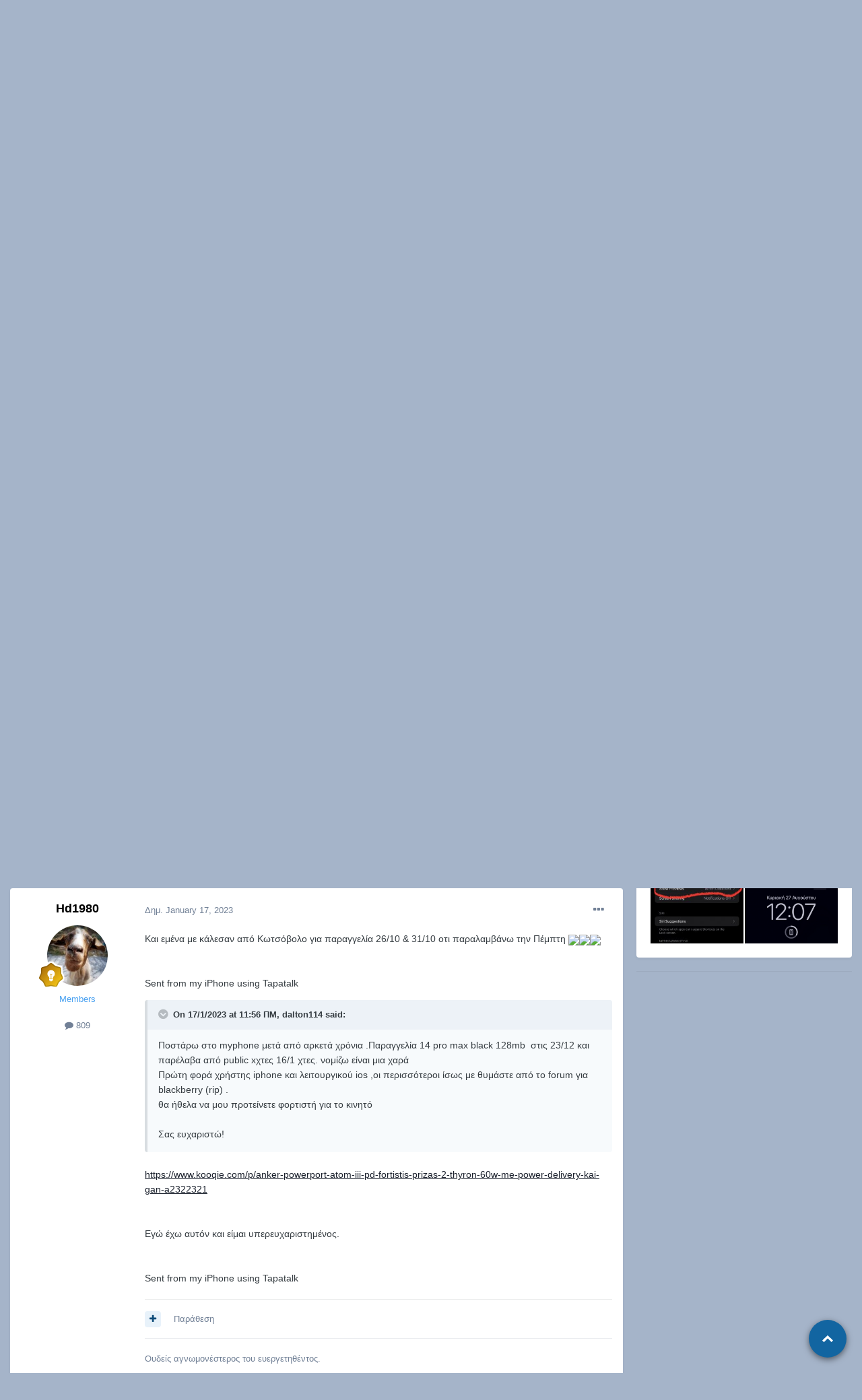

--- FILE ---
content_type: text/html;charset=UTF-8
request_url: https://myphone.gr/forum/topic/194816/page/30/?tab=comments
body_size: 49579
content:
<!DOCTYPE html>
<html lang="el-GR" dir="ltr">
	<head><meta http-equiv="Content-Type" content="text/html;charset=UTF-8">
		<meta charset="utf-8">
		<title>iPhone 14 Pro Max - Page 30 - iPhone - myPhone</title>
		
		

	<meta name="viewport" content="width=device-width, initial-scale=1">


	
	


	<meta name="twitter:card" content="summary">



	
		
			
				<meta property="og:title" content="iPhone 14 Pro Max">
			
		
	

	
		
			
				<meta property="og:type" content="website">
			
		
	

	
		
			
				<meta property="og:url" content="https://myphone.gr/forum/topic/194816/">
			
		
	

	
		
			
				<meta property="og:updated_time" content="2025-03-08T14:03:53Z">
			
		
	

	
		
			
				<meta property="og:site_name" content="myPhone">
			
		
	

	
		
			
				<meta property="og:locale" content="el_GR">
			
		
	


	
		<link rel="first" href="https://myphone.gr/forum/topic/194816/">
	

	
		<link rel="prev" href="https://myphone.gr/forum/topic/194816/page/29/">
	

	
		<link rel="next" href="https://myphone.gr/forum/topic/194816/page/31/">
	

	
		<link rel="last" href="https://myphone.gr/forum/topic/194816/page/74/">
	

	
		<link rel="canonical" href="https://myphone.gr/forum/topic/194816/page/30/">
	

	
		<link as="style" rel="preload" href="https://myphone.gr/forum/applications/core/interface/ckeditor/ckeditor/skins/ips/editor.css?t=L7CA">
	




<link rel="manifest" href="https://myphone.gr/forum/manifest.webmanifest/">
<meta name="msapplication-config" content="https://myphone.gr/forum/browserconfig.xml/">
<meta name="msapplication-starturl" content="/">
<meta name="application-name" content="myPhone">

<meta name="apple-mobile-web-app-title" content="myPhone">

	<meta name="theme-color" content="#ffffff">










<link rel="preload" href="//myphone.gr/forum/applications/core/interface/font/fontawesome-webfont.woff2?v=4.7.0" as="font" crossorigin="anonymous">
		


	
		<link href="https://fonts.googleapis.com/css?family=Inter:300,300i,400,400i,500,700,700i" rel="stylesheet" referrerpolicy="origin">
	



	<link rel="stylesheet" href="https://myphone.gr/forum/uploads/css_built_1/341e4a57816af3ba440d891ca87450ff_framework.css?v=4453d206021705570123" media="all">

	<link rel="stylesheet" href="https://myphone.gr/forum/uploads/css_built_1/05e81b71abe4f22d6eb8d1a929494829_responsive.css?v=4453d206021705570123" media="all">

	<link rel="stylesheet" href="https://myphone.gr/forum/uploads/css_built_1/20446cf2d164adcc029377cb04d43d17_flags.css?v=4453d206021705570123" media="all">

	<link rel="stylesheet" href="https://myphone.gr/forum/uploads/css_built_1/90eb5adf50a8c640f633d47fd7eb1778_core.css?v=4453d206021705570123" media="all">

	<link rel="stylesheet" href="https://myphone.gr/forum/uploads/css_built_1/5a0da001ccc2200dc5625c3f3934497d_core_responsive.css?v=4453d206021705570123" media="all">

	<link rel="stylesheet" href="https://myphone.gr/forum/uploads/css_built_1/f6c2e70b9ca9bb3683a2629adf2a13b9_feedback.css?v=4453d206021705570123" media="all">

	<link rel="stylesheet" href="https://myphone.gr/forum/uploads/css_built_1/62e269ced0fdab7e30e026f1d30ae516_forums.css?v=4453d206021705570123" media="all">

	<link rel="stylesheet" href="https://myphone.gr/forum/uploads/css_built_1/76e62c573090645fb99a15a363d8620e_forums_responsive.css?v=4453d206021705570123" media="all">

	<link rel="stylesheet" href="https://myphone.gr/forum/uploads/css_built_1/ebdea0c6a7dab6d37900b9190d3ac77b_topics.css?v=4453d206021705570123" media="all">





<link rel="stylesheet" href="https://myphone.gr/forum/uploads/css_built_1/258adbb6e4f3e83cd3b355f84e3fa002_custom.css?v=4453d206021705570123" media="all">




		
		

      <!-- Google Analytics -->
<script async src=https://www.googletagmanager.com/gtag/js?id=G-THKQZKSYHJ></script> 
<script> 
window.dataLayer = window.dataLayer || []; function gtag(){dataLayer.push(arguments);} gtag('js', new Date()); gtag('config', 'G-THKQZKSYHJ'); 
</script>
<!-- End Google Analytics -->
<script async src="https://securepubads.g.doubleclick.net/tag/js/gpt.js"></script>
<script>
 
  window.googletag = window.googletag || {cmd: []};
  googletag.cmd.push(function() {
    
    
    if(window.matchMedia("only screen and (max-width: 760px)").matches) {
   googletag.defineSlot('/14406276/myphone.gr_300x250_1_mobile_forum_all_pages', [300, 250], 'div-gpt-ad-1632391988732-0').addService(googletag.pubads());
    googletag.defineSlot('/14406276/myphone.gr_300x250_2_mobile_forum_all_pages', [300, 250], 'div-gpt-ad-1632392035963-0').addService(googletag.pubads());
    googletag.defineSlot('/14406276/myphone.gr_300x250_3_mobile_forum_all_pages', [300, 250], 'div-gpt-ad-1632392081402-0').addService(googletag.pubads());
    }else{
     googletag.defineSlot('/14406276/myphone.gr_728x90_1_forum_all_pages_under_menu', [728, 90], 'div-gpt-ad-1632391358686-0').addService(googletag.pubads());
    googletag.defineSlot('/14406276/myphone.gr_728x90_2_forum_all_pages', [728, 90], 'div-gpt-ad-1632391427398-0').addService(googletag.pubads());
    googletag.defineSlot('/14406276/myphone.gr_728x90_3_forum_all_pages', [728, 90], 'div-gpt-ad-1632391535328-0').addService(googletag.pubads());
    googletag.defineSlot('/14406276/myphone.gr_300x600_forum_home', [300, 600], 'div-gpt-ad-1633347913280-0').addService(googletag.pubads());
    googletag.defineSlot('/14406276/myphone.gr_300x250_1_forum_home', [300, 250], 'div-gpt-ad-1632391604694-0').addService(googletag.pubads());
    googletag.defineSlot('/14406276/myphone.gr_300x250_2_forum_home', [300, 250], 'div-gpt-ad-1632391654028-0').addService(googletag.pubads());
    googletag.defineSlot('/14406276/myphone.gr_300x250_3_forum_home', [300, 250], 'div-gpt-ad-1632391720981-0').addService(googletag.pubads());
    googletag.defineSlot('/14406276/myphone.gr_300x250_4_forum_home', [300, 250], 'div-gpt-ad-1632391769967-0').addService(googletag.pubads());
    googletag.defineSlot('/14406276/myphone.gr_300x250_5_forum_home', [300, 250], 'div-gpt-ad-1632391818037-0').addService(googletag.pubads());
    }

    googletag.pubads().enableSingleRequest();
    googletag.pubads().collapseEmptyDivs();
    googletag.enableServices();
  });
</script>

	
        <!-- App Indexing for Google Search -->
        <link href="android-app://com.quoord.tapatalkpro.activity/tapatalk/myphone.gr/forum/?location=topic&amp;tid=194816&amp;page=30&amp;perpage=25&amp;channel=google-indexing" rel="alternate">
        <link href="ios-app://307880732/tapatalk/myphone.gr/forum/?location=topic&amp;tid=194816&amp;page=30&amp;perpage=25&amp;channel=google-indexing" rel="alternate">
        
        <link href="https://myphone.gr/forum/topic/194816/page/30//applications/tapatalkapp/sources/manifest.json" rel="manifest">
        
        <meta name="apple-itunes-app" content="app-id=307880732, affiliate-data=at=10lR7C, app-argument=tapatalk://myphone.gr/forum/?location=topic&amp;tid=194816&amp;page=30&amp;perpage=25">
        </head>
	<body class="ipsApp ipsApp_front ipsJS_none ipsClearfix" data-controller="core.front.core.app" data-message="" data-pageapp="forums" data-pagelocation="front" data-pagemodule="forums" data-pagecontroller="topic" data-pageid="194816">
		<a href="#ipsLayout_mainArea" class="ipsHide" title="Go to main content on this page" accesskey="m">Jump to content</a>
		
			<div id="ipsLayout_header" class="ipsClearfix">
				





				<header><meta http-equiv="Content-Type" content="text/html;charset=UTF-8">
					<div class="ipsLayout_container">
						


<a href="https://myphone.gr/forum/" id="elLogo" accesskey="1"><img src="https://myphone.gr/forum/uploads/monthly_2021_08/115380536_MYPHONELOGO.png.7e3bddf709253497d9aca46cb470f9c2.png" alt="myPhone"></a>

						
							

	<ul id="elUserNav" class="ipsList_inline cSignedOut ipsResponsive_showDesktop">
		
		
	


	<li class="cUserNav_icon ipsHide" id="elCart_container"></li>
	<li class="elUserNav_sep ipsHide" id="elCart_sep"></li>

<li id="elSignInLink">
			<a href="https://myphone.gr/forum/login/" data-ipsmenu-closeonclick="false" data-ipsmenu id="elUserSignIn">
				Έχετε λογαριασμό; Συνδεθείτε!  <i class="fa fa-caret-down"></i>
			</a>
			
<div id="elUserSignIn_menu" class="ipsMenu ipsMenu_auto ipsHide">
	<form accept-charset="utf-8" method="post" action="https://myphone.gr/forum/login/">
		<input type="hidden" name="csrfKey" value="9b7ccd2c15d0df685a50e875f78b1555">
		<input type="hidden" name="ref" value="aHR0cHM6Ly9teXBob25lLmdyL2ZvcnVtL3RvcGljLzE5NDgxNi9wYWdlLzMwLz90YWI9Y29tbWVudHM=">
		<div data-role="loginForm">
			
			
			
				
<div class="ipsPad ipsForm ipsForm_vertical">
	<h4 class="ipsType_sectionHead">Σύνδεση</h4>
	<br><br>
	<ul class="ipsList_reset">
		<li class="ipsFieldRow ipsFieldRow_noLabel ipsFieldRow_fullWidth">
			
			
				<input type="email" placeholder="Email Address" name="auth" autocomplete="email">
			
		</li>
		<li class="ipsFieldRow ipsFieldRow_noLabel ipsFieldRow_fullWidth">
			<input type="password" placeholder="Κωδικός" name="password" autocomplete="current-password">
		</li>
		<li class="ipsFieldRow ipsFieldRow_checkbox ipsClearfix">
			<span class="ipsCustomInput">
				<input type="checkbox" name="remember_me" id="remember_me_checkbox" value="1" checked aria-checked="true">
				<span></span>
			</span>
			<div class="ipsFieldRow_content">
				<label class="ipsFieldRow_label" for="remember_me_checkbox">Απομνημόνευση κωδικού</label>
				<span class="ipsFieldRow_desc">Δεν συνιστάται σε δημόσιους υπολογιστές</span>
			</div>
		</li>
		<li class="ipsFieldRow ipsFieldRow_fullWidth">
			<button type="submit" name="_processLogin" value="usernamepassword" class="ipsButton ipsButton_primary ipsButton_small" id="elSignIn_submit">Σύνδεση</button>
			
				<p class="ipsType_right ipsType_small">
					
						<a href="https://myphone.gr/forum/lostpassword/" data-ipsdialog data-ipsdialog-title="Ξεχάσατε τον κωδικό σας;">
					
					Ξεχάσατε τον κωδικό σας;</a>
				</p>
			
		</li>
	</ul>
</div>
			
		</div>
	</form>
</div>
		</li>
		
			<li>
				
					<a href="https://myphone.gr/forum/register/" data-ipsdialog data-ipsdialog-size="narrow" data-ipsdialog-title="Εγγραφείτε!" id="elRegisterButton" class="ipsButton ipsButton_normal ipsButton_primary">Εγγραφείτε!</a>
				
			</li>
		
	</ul>

							
<ul class="ipsMobileHamburger ipsList_reset ipsResponsive_hideDesktop">
	<li data-ipsdrawer data-ipsdrawer-drawerelem="#elMobileDrawer">
		<a href="#">
			
			
				
			
			
			
			<i class="fa fa-navicon"></i>
		</a>
	</li>
</ul>
						
					</div>
				</header>
				

	<nav data-controller="core.front.core.navBar" class=" ipsResponsive_showDesktop">
		<div class="ipsNavBar_primary ipsLayout_container ">
			<ul data-role="primaryNavBar" class="ipsClearfix">
				


	
		
		
		<li id="elNavSecondary_44" data-role="navBarItem" data-navapp="core" data-navext="CustomItem">
			
			
				<a href="https://myphone.gr" target="_blank" rel="noopener" data-navitem-id="44">
					News<span class="ipsNavBar_active__identifier"></span>
				</a>
			
			
		</li>
	
	

	
		
		
		<li id="elNavSecondary_1" data-role="navBarItem" data-navapp="core" data-navext="CustomItem">
			
			
				<a href="https://myphone.gr/forum/" data-navitem-id="1">
					Forums<span class="ipsNavBar_active__identifier"></span>
				</a>
			
			
		</li>
	
	

	
	

	
		
		
		<li id="elNavSecondary_5" data-role="navBarItem" data-navapp="core" data-navext="AllActivity">
			
			
				<a href="https://myphone.gr/forum/discover/" data-navitem-id="5">
					Δραστηριότητα<span class="ipsNavBar_active__identifier"></span>
				</a>
			
			
				<ul class="ipsNavBar_secondary ipsHide" data-role="secondaryNavBar">
					


	
	

	
	

	
	

	
	

					<li class="ipsHide" id="elNavigationMore_5" data-role="navMore">
						<a href="#" data-ipsmenu data-ipsmenu-appendto="#elNavigationMore_5" id="elNavigationMore_5_dropdown">More <i class="fa fa-caret-down"></i></a>
						<ul class="ipsHide ipsMenu ipsMenu_auto" id="elNavigationMore_5_dropdown_menu" data-role="moreDropdown"></ul>
					</li>
				</ul>
			
		</li>
	
	

	
		
		
		<li id="elNavSecondary_8" data-role="navBarItem" data-navapp="core" data-navext="Search">
			
			
				<a href="https://myphone.gr/forum/search/" data-navitem-id="8">
					Αναζήτηση<span class="ipsNavBar_active__identifier"></span>
				</a>
			
			
		</li>
	
	

	
		
		
		<li id="elNavSecondary_31" data-role="navBarItem" data-navapp="core" data-navext="OnlineUsers">
			
			
				<a href="https://myphone.gr/forum/online/" data-navitem-id="31">
					Συνδεδεμένοι χρήστες<span class="ipsNavBar_active__identifier"></span>
				</a>
			
			
		</li>
	
	

	
		
		
		<li id="elNavSecondary_33" data-role="navBarItem" data-navapp="classifieds" data-navext="classifieds">
			
			
				<a href="https://myphone.gr/forum/classifieds/" data-navitem-id="33">
					Αγγελίες<span class="ipsNavBar_active__identifier"></span>
				</a>
			
			
				<ul class="ipsNavBar_secondary ipsHide" data-role="secondaryNavBar">
					


	
	

	
	

	
	

	
	

	
		
		
		<li id="elNavSecondary_48" data-role="navBarItem" data-navapp="feedback" data-navext="Feedback">
			
			
				<a href="https://myphone.gr/forum/feedback/" data-navitem-id="48">
					Αξιολογήσεις<span class="ipsNavBar_active__identifier"></span>
				</a>
			
			
		</li>
	
	

					<li class="ipsHide" id="elNavigationMore_33" data-role="navMore">
						<a href="#" data-ipsmenu data-ipsmenu-appendto="#elNavigationMore_33" id="elNavigationMore_33_dropdown">More <i class="fa fa-caret-down"></i></a>
						<ul class="ipsHide ipsMenu ipsMenu_auto" id="elNavigationMore_33_dropdown_menu" data-role="moreDropdown"></ul>
					</li>
				</ul>
			
		</li>
	
	

	
		
		
		<li id="elNavSecondary_45" data-role="navBarItem" data-navapp="calendar" data-navext="Calendar">
			
			
				<a href="https://myphone.gr/forum/calendar/" data-navitem-id="45">
					Ημερολόγιο<span class="ipsNavBar_active__identifier"></span>
				</a>
			
			
		</li>
	
	

	
		
		
		<li id="elNavSecondary_47" data-role="navBarItem" data-navapp="core" data-navext="CustomItem">
			
			
				<a href="https://myphone.gr/forum/terms/" data-navitem-id="47">
					Όροι Χρήσης<span class="ipsNavBar_active__identifier"></span>
				</a>
			
			
		</li>
	
	

				<li class="ipsHide" id="elNavigationMore" data-role="navMore">
					<a href="#" data-ipsmenu data-ipsmenu-appendto="#elNavigationMore" id="elNavigationMore_dropdown">More</a>
					<ul class="ipsNavBar_secondary ipsHide" data-role="secondaryNavBar">
						<li class="ipsHide" id="elNavigationMore_more" data-role="navMore">
							<a href="#" data-ipsmenu data-ipsmenu-appendto="#elNavigationMore_more" id="elNavigationMore_more_dropdown">More <i class="fa fa-caret-down"></i></a>
							<ul class="ipsHide ipsMenu ipsMenu_auto" id="elNavigationMore_more_dropdown_menu" data-role="moreDropdown"></ul>
						</li>
					</ul>
				</li>
			</ul>
			

	<div id="elSearchWrapper">
		<div id="elSearch" class="" data-controller="core.front.core.quickSearch">
			<form accept-charset="utf-8" action="//myphone.gr/forum/search/?do=quicksearch" method="post">
				<input type="search" id="elSearchField" placeholder="Αναζήτηση..." name="q" autocomplete="off" aria-label="Αναζήτηση">
				<button class="cSearchSubmit" type="submit" aria-label="Αναζήτηση"><i class="fa fa-search"></i></button>
				<div id="elSearchExpanded">
					<div class="ipsMenu_title">
						Αναζήτηση σε
					</div>
					<ul class="ipsSideMenu_list ipsSideMenu_withRadios ipsSideMenu_small" data-ipssidemenu data-ipssidemenu-type="radio" data-ipssidemenu-responsive="false" data-role="searchContexts">
						<li>
							<span class="ipsSideMenu_item ipsSideMenu_itemActive" data-ipsmenuvalue="all">
								<input type="radio" name="type" value="all" checked id="elQuickSearchRadio_type_all">
								<label for="elQuickSearchRadio_type_all" id="elQuickSearchRadio_type_all_label">Όλα</label>
							</span>
						</li>
						
						
							<li>
								<span class="ipsSideMenu_item" data-ipsmenuvalue="forums_topic">
									<input type="radio" name="type" value="forums_topic" id="elQuickSearchRadio_type_forums_topic">
									<label for="elQuickSearchRadio_type_forums_topic" id="elQuickSearchRadio_type_forums_topic_label">Θέματα</label>
								</span>
							</li>
						
						
							
								<li>
									<span class="ipsSideMenu_item" data-ipsmenuvalue="contextual_{&quot;type&quot;:&quot;forums_topic&quot;,&quot;nodes&quot;:77}">
										<input type="radio" name="type" value="contextual_{&quot;type&quot;:&quot;forums_topic&quot;,&quot;nodes&quot;:77}" id="elQuickSearchRadio_type_contextual_cb30dcb14c961922fabfa74120ddf6e6">
										<label for="elQuickSearchRadio_type_contextual_cb30dcb14c961922fabfa74120ddf6e6" id="elQuickSearchRadio_type_contextual_cb30dcb14c961922fabfa74120ddf6e6_label">This Forum</label>
									</span>
								</li>
							
								<li>
									<span class="ipsSideMenu_item" data-ipsmenuvalue="contextual_{&quot;type&quot;:&quot;forums_topic&quot;,&quot;item&quot;:194816}">
										<input type="radio" name="type" value="contextual_{&quot;type&quot;:&quot;forums_topic&quot;,&quot;item&quot;:194816}" id="elQuickSearchRadio_type_contextual_b3ef27a456f848324cd3115593fc185e">
										<label for="elQuickSearchRadio_type_contextual_b3ef27a456f848324cd3115593fc185e" id="elQuickSearchRadio_type_contextual_b3ef27a456f848324cd3115593fc185e_label">This Topic</label>
									</span>
								</li>
							
						
						<li data-role="showMoreSearchContexts">
							<span class="ipsSideMenu_item" data-action="showMoreSearchContexts" data-exclude="forums_topic">
								Περισσότερες επιλογές
							</span>
						</li>
					</ul>
					<div class="ipsMenu_title">
						Βρίσκω αποτελέσματα που περιέχουν
					</div>
					<ul class="ipsSideMenu_list ipsSideMenu_withRadios ipsSideMenu_small ipsType_normal" role="radiogroup" data-ipssidemenu data-ipssidemenu-type="radio" data-ipssidemenu-responsive="false" data-filtertype="andOr">
						
							<li>
								<span class="ipsSideMenu_item ipsSideMenu_itemActive" data-ipsmenuvalue="or">
									<input type="radio" name="search_and_or" value="or" checked id="elRadio_andOr_or">
									<label for="elRadio_andOr_or" id="elField_andOr_label_or"><em>Any</em> of my search term words</label>
								</span>
							</li>
						
							<li>
								<span class="ipsSideMenu_item " data-ipsmenuvalue="and">
									<input type="radio" name="search_and_or" value="and" id="elRadio_andOr_and">
									<label for="elRadio_andOr_and" id="elField_andOr_label_and"><em>All</em> of my search term words</label>
								</span>
							</li>
						
					</ul>
					<div class="ipsMenu_title">
						Βρίσκω αποτελέσματα σε
					</div>
					<ul class="ipsSideMenu_list ipsSideMenu_withRadios ipsSideMenu_small ipsType_normal" role="radiogroup" data-ipssidemenu data-ipssidemenu-type="radio" data-ipssidemenu-responsive="false" data-filtertype="searchIn">
						<li>
							<span class="ipsSideMenu_item ipsSideMenu_itemActive" data-ipsmenuvalue="all">
								<input type="radio" name="search_in" value="all" checked id="elRadio_searchIn_and">
								<label for="elRadio_searchIn_and" id="elField_searchIn_label_all">Περιεχόμενο τίτλων και κορμού</label>
							</span>
						</li>
						<li>
							<span class="ipsSideMenu_item" data-ipsmenuvalue="titles">
								<input type="radio" name="search_in" value="titles" id="elRadio_searchIn_titles">
								<label for="elRadio_searchIn_titles" id="elField_searchIn_label_titles">Τίτλους περιεχομένου μόνο</label>
							</span>
						</li>
					</ul>
				</div>
			</form>
		</div>
	</div>

		</div>
	</nav>

				
<ul id="elMobileNav" class="ipsResponsive_hideDesktop" data-controller="core.front.core.mobileNav">
	
		
			
			
				
				
			
				
				
			
				
					<li id="elMobileBreadcrumb">
						<a href="https://myphone.gr/forum/forum/77-iphone/">
							<span>iPhone</span>
						</a>
					</li>
				
				
			
				
				
			
		
	
	
	
	<li>
		<a data-action="defaultStream" href="https://myphone.gr/forum/discover/"><i class="fa fa-newspaper-o" aria-hidden="true"></i></a>
	</li>

	

	
		<li class="ipsJS_show">
			<a href="https://myphone.gr/forum/search/"><i class="fa fa-search"></i></a>
		</li>
	
</ul>
			</div>
		
		<main id="ipsLayout_body" class="ipsLayout_container">
			<div id="ipsLayout_contentArea">
				<div id="ipsLayout_contentWrapper">
					
	    	
<ul id="elFooterSocialLinks" class="ipsList_inline ipsType_right">
	

	
		<li class="cUserNav_icon">
			<a href="https://www.facebook.com/myphonegr" target="_blank" class="cShareLink cShareLink_facebook" rel="noopener noreferrer"><i class="fa fa-facebook"></i></a>
		</li>
	
		<li class="cUserNav_icon">
			<a href="https://www.youtube.com/c/myphonegr" target="_blank" class="cShareLink cShareLink_youtube" rel="noopener noreferrer"><i class="fa fa-youtube"></i></a>
		</li>
	
		<li class="cUserNav_icon">
			<a href="https://www.instagram.com/myphonegr" target="_blank" class="cShareLink cShareLink_instagram" rel="noopener noreferrer"><i class="fa fa-instagram"></i></a>
		</li>
	
		<li class="cUserNav_icon">
			<a href="https://twitter.com/myphonegr" target="_blank" class="cShareLink cShareLink_twitter" rel="noopener noreferrer"><i class="fa fa-twitter"></i></a>
		</li>
	

</ul>
	

<nav class="ipsBreadcrumb ipsBreadcrumb_top ipsFaded_withHover">
	

	<ul class="ipsList_inline ipsPos_right">
		
		<li>
			<a data-action="defaultStream" class="ipsType_light " href="https://myphone.gr/forum/discover/"><i class="fa fa-newspaper-o" aria-hidden="true"></i> <span>Δραστηριότητα</span></a>
		</li>
		
	</ul>

	<ul data-role="breadcrumbList">
		<li>
			<a title="Αρχική" href="https://myphone.gr/forum/">
				<span>Αρχική <i class="fa fa-angle-right"></i></span>
			</a>
		</li>
		
		
			<li>
				
					<a href="https://myphone.gr/forum/forum/10-%CF%83%CF%85%CF%83%CE%BA%CE%B5%CF%85%CE%AD%CF%82/">
						<span>Συσκευές <i class="fa fa-angle-right" aria-hidden="true"></i></span>
					</a>
				
			</li>
		
			<li>
				
					<a href="https://myphone.gr/forum/forum/73-apple/">
						<span>Apple <i class="fa fa-angle-right" aria-hidden="true"></i></span>
					</a>
				
			</li>
		
			<li>
				
					<a href="https://myphone.gr/forum/forum/77-iphone/">
						<span>iPhone <i class="fa fa-angle-right" aria-hidden="true"></i></span>
					</a>
				
			</li>
		
			<li>
				
					iPhone 14 Pro Max
				
			</li>
		
	</ul>
</nav>
					
					<div id="ipsLayout_mainArea">
						
<!-- /14406276/myphone.gr_728x90_1_forum_all_pages_under_menu -->
<center data-nbenhadv="" data-nbenhadvid="2">
<div id="div-gpt-ad-1632391358686-0" style="margin-bottom:15px; height:90px">
  <script>
    googletag.cmd.push(function() { googletag.display('div-gpt-ad-1632391358686-0'); });
  </script>
</div>
<div id="div-gpt-ad-1632391988732-0" style="margin-bottom:15px; height:90px">
  <script>
    googletag.cmd.push(function() { googletag.display('div-gpt-ad-1632391988732-0'); });
  </script>
</div>
</center>

						
						
						

	




						


<div class="ipsPageHeader ipsResponsive_pull ipsBox ipsPadding sm:ipsPadding:half ipsMargin_bottom">
	
	<div class="ipsFlex ipsFlex-ai:center ipsFlex-fw:wrap ipsGap:4">
		<div class="ipsFlex-flex:11">
			<h1 class="ipsType_pageTitle ipsContained_container">
				

				
				
					<span class="ipsType_break ipsContained">
						<span>iPhone 14 Pro Max</span>
					</span>
				
			</h1>
			
			
		</div>
		
			<div class="ipsFlex-flex:00 ipsType_light">
				
				
<div class="ipsClearfix ipsRating  ipsRating_veryLarge">
	
	<ul class="ipsRating_collective">
		
			
				<li class="ipsRating_on">
					<i class="fa fa-star"></i>
				</li>
			
		
			
				<li class="ipsRating_on">
					<i class="fa fa-star"></i>
				</li>
			
		
			
				<li class="ipsRating_on">
					<i class="fa fa-star"></i>
				</li>
			
		
			
				<li class="ipsRating_on">
					<i class="fa fa-star"></i>
				</li>
			
		
			
				<li class="ipsRating_half">
					<i class="fa fa-star-half"></i><i class="fa fa-star-half fa-flip-horizontal"></i>
				</li>
			
		
	</ul>
</div>
			</div>
		
	</div>
	<hr class="ipsHr">
	<div class="ipsPageHeader__meta ipsFlex ipsFlex-jc:between ipsFlex-ai:center ipsFlex-fw:wrap ipsGap:3">
		<div class="ipsFlex-flex:11">
			<div class="ipsPhotoPanel ipsPhotoPanel_mini ipsPhotoPanel_notPhone ipsClearfix">
				


	<a href="https://myphone.gr/forum/profile/17347-athanaso77/" data-ipshover data-ipshover-width="370" data-ipshover-target="https://myphone.gr/forum/profile/17347-athanaso77/?do=hovercard" class="ipsUserPhoto ipsUserPhoto_mini" title="Go to athanaso77's profile">
		<img src="https://myphone.gr/forum/uploads/monthly_2021_08/7785E9FA-E199-4D34-A238-20B0872301EE.thumb.gif.78c64a23db827872c41e8dc89b7ac4ef.gif" alt="athanaso77" loading="lazy">
	</a>

				<div>
					<p class="ipsType_reset ipsType_blendLinks">
						<span class="ipsType_normal">
						
							<strong>Από 


<a href="https://myphone.gr/forum/profile/17347-athanaso77/" data-ipshover data-ipshover-width="370" data-ipshover-target="https://myphone.gr/forum/profile/17347-athanaso77/?do=hovercard&amp;referrer=https%253A%252F%252Fmyphone.gr%252Fforum%252Ftopic%252F194816%252Fpage%252F30%252F%253Ftab%253Dcomments" title="Go to athanaso77's profile" class="ipsType_break"><span style="color:#ff5900">athanaso77</span></a>, </strong><br>
							<span class="ipsType_light"><time datetime="2022-09-07T20:06:47Z" title="07/09/2022 08:06  μμ" data-short="3 yr">September 7, 2022</time> in <a href="https://myphone.gr/forum/forum/77-iphone/">iPhone</a></span>
						
						</span>
					</p>
				</div>
			</div>
		</div>
      	
		
			<div class="ipsFlex-flex:01 ipsResponsive_hidePhone">
				<div class="ipsFlex ipsFlex-ai:center ipsFlex-jc:center ipsGap:3 ipsGap_row:0">
					
						


    <a href="#elShareItem_1842549270_menu" id="elShareItem_1842549270" data-ipsmenu class="ipsShareButton ipsButton ipsButton_verySmall ipsButton_link ipsButton_link--light">
        <span><i class="fa fa-share-alt"></i></span>  Κοινοποίηση
    </a>

    <div class="ipsPadding ipsMenu ipsMenu_auto ipsHide" id="elShareItem_1842549270_menu" data-controller="core.front.core.sharelink">
        <ul class="ipsList_inline">
            
                <li>
<a href="http://twitter.com/share?url=https%3A%2F%2Fmyphone.gr%2Fforum%2Ftopic%2F194816%2F" class="cShareLink cShareLink_twitter" target="_blank" data-role="shareLink" title="Share on Twitter" data-ipstooltip rel="noopener">
	<i class="fa fa-twitter"></i>
</a></li>
            
                <li>
<a href="https://www.facebook.com/sharer/sharer.php?u=https%3A%2F%2Fmyphone.gr%2Fforum%2Ftopic%2F194816%2F" class="cShareLink cShareLink_facebook" target="_blank" data-role="shareLink" title="Share on Facebook" data-ipstooltip rel="noopener">
	<i class="fa fa-facebook"></i>
</a></li>
            
                <li>
<a href="http://www.reddit.com/submit?url=https%3A%2F%2Fmyphone.gr%2Fforum%2Ftopic%2F194816%2F&amp;title=iPhone+14+Pro+Max" class="cShareLink cShareLink_reddit" target="_blank" title="Share on Reddit" data-ipstooltip rel="noopener">
	<i class="fa fa-reddit"></i>
</a></li>
            
                <li>
<a href="http://www.linkedin.com/shareArticle?mini=true&amp;url=https%3A%2F%2Fmyphone.gr%2Fforum%2Ftopic%2F194816%2F&amp;title=iPhone+14+Pro+Max" class="cShareLink cShareLink_linkedin" target="_blank" data-role="shareLink" title="Share on LinkedIn" data-ipstooltip rel="noopener">
	<i class="fa fa-linkedin"></i>
</a></li>
            
                <li>
<a href="http://pinterest.com/pin/create/button/?url=https://myphone.gr/forum/topic/194816/&amp;media=" class="cShareLink cShareLink_pinterest" target="_blank" data-role="shareLink" title="Share on Pinterest" data-ipstooltip rel="noopener">
	<i class="fa fa-pinterest"></i>
</a></li>
            
        </ul>
        
            <hr class="ipsHr">
            <button class="ipsHide ipsButton ipsButton_verySmall ipsButton_light ipsButton_fullWidth ipsMargin_top:half" data-controller="core.front.core.webshare" data-role="webShare" data-websharetitle="iPhone 14 Pro Max" data-websharetext="iPhone 14 Pro Max" data-webshareurl="https://myphone.gr/forum/topic/194816/">Περισσότερες Επιλογές Κοινής Χρήσης</button>
        
    </div>

					
					



					

<div data-followapp="forums" data-followarea="topic" data-followid="194816" data-controller="core.front.core.followButton">
	

	<a href="https://myphone.gr/forum/login/" class="ipsFollow ipsPos_middle ipsButton ipsButton_light ipsButton_verySmall " data-role="followButton" data-ipstooltip title="Sign in to follow this">
		<span>Ακόλουθοι</span>
		<span class="ipsCommentCount">35</span>
	</a>

</div>
				</div>
			</div>
					
	</div>
	
	
</div>






<div class="ipsClearfix">
	<ul class="ipsToolList ipsToolList_horizontal ipsClearfix ipsSpacer_both ">
		
			<li class="ipsToolList_primaryAction">
				<span data-controller="forums.front.topic.reply">
					
						<a href="#replyForm" class="ipsButton ipsButton_important ipsButton_medium ipsButton_fullWidth" data-action="replyToTopic">Απάντηση σε αυτό το θέμα</a>
					
				</span>
			</li>
		
		
			<li class="ipsResponsive_hidePhone">
				
					<a href="https://myphone.gr/forum/forum/77-iphone/?do=add" class="ipsButton ipsButton_link ipsButton_medium ipsButton_fullWidth" title="Start a new topic in this forum">Νέο θέμα</a>
				
			</li>
		
		
	</ul>
</div>

<div id="comments" data-controller="core.front.core.commentFeed,forums.front.topic.view, core.front.core.ignoredComments" data-autopoll data-baseurl="https://myphone.gr/forum/topic/194816/" data-feedid="topic-194816" class="cTopic ipsClear ipsSpacer_top">
	
			

				<div class="ipsBox ipsResponsive_pull ipsPadding:half ipsClearfix ipsClear ipsMargin_bottom">
					
					
						


	
	<ul class="ipsPagination" id="elPagination_885ae17c168ff4e01d03a2e7d537be3d_1111010058" data-ipspagination-seopagination="true" data-pages="74" data-ipspagination data-ipspagination-pages="74" data-ipspagination-perpage="25">
		
			
				<li class="ipsPagination_first"><a href="https://myphone.gr/forum/topic/194816/#comments" rel="first" data-page="1" data-ipstooltip title="Αρχική Σελίδα"><i class="fa fa-angle-double-left"></i></a></li>
				<li class="ipsPagination_prev"><a href="https://myphone.gr/forum/topic/194816/page/29/#comments" rel="prev" data-page="29" data-ipstooltip title="Previous page">Prev</a></li>
				
					<li class="ipsPagination_page"><a href="https://myphone.gr/forum/topic/194816/page/25/#comments" data-page="25">25</a></li>
				
					<li class="ipsPagination_page"><a href="https://myphone.gr/forum/topic/194816/page/26/#comments" data-page="26">26</a></li>
				
					<li class="ipsPagination_page"><a href="https://myphone.gr/forum/topic/194816/page/27/#comments" data-page="27">27</a></li>
				
					<li class="ipsPagination_page"><a href="https://myphone.gr/forum/topic/194816/page/28/#comments" data-page="28">28</a></li>
				
					<li class="ipsPagination_page"><a href="https://myphone.gr/forum/topic/194816/page/29/#comments" data-page="29">29</a></li>
				
			
			<li class="ipsPagination_page ipsPagination_active"><a href="https://myphone.gr/forum/topic/194816/page/30/#comments" data-page="30">30</a></li>
			
				
					<li class="ipsPagination_page"><a href="https://myphone.gr/forum/topic/194816/page/31/#comments" data-page="31">31</a></li>
				
					<li class="ipsPagination_page"><a href="https://myphone.gr/forum/topic/194816/page/32/#comments" data-page="32">32</a></li>
				
					<li class="ipsPagination_page"><a href="https://myphone.gr/forum/topic/194816/page/33/#comments" data-page="33">33</a></li>
				
					<li class="ipsPagination_page"><a href="https://myphone.gr/forum/topic/194816/page/34/#comments" data-page="34">34</a></li>
				
					<li class="ipsPagination_page"><a href="https://myphone.gr/forum/topic/194816/page/35/#comments" data-page="35">35</a></li>
				
				<li class="ipsPagination_next"><a href="https://myphone.gr/forum/topic/194816/page/31/#comments" rel="next" data-page="31" data-ipstooltip title="Επόμενο">Επόμενο</a></li>
				<li class="ipsPagination_last"><a href="https://myphone.gr/forum/topic/194816/page/74/#comments" rel="last" data-page="74" data-ipstooltip title="Last page"><i class="fa fa-angle-double-right"></i></a></li>
			
			
				<li class="ipsPagination_pageJump">
					<a href="#" data-ipsmenu data-ipsmenu-closeonclick="false" data-ipsmenu-appendto="#elPagination_885ae17c168ff4e01d03a2e7d537be3d_1111010058" id="elPagination_885ae17c168ff4e01d03a2e7d537be3d_1111010058_jump">Σελίδα 30 από 74   <i class="fa fa-caret-down"></i></a>
					<div class="ipsMenu ipsMenu_narrow ipsPadding ipsHide" id="elPagination_885ae17c168ff4e01d03a2e7d537be3d_1111010058_jump_menu">
						<form accept-charset="utf-8" method="post" action="https://myphone.gr/forum/topic/194816/#comments" data-role="pageJump">
							<ul class="ipsForm ipsForm_horizontal">
								<li class="ipsFieldRow">
									<input type="number" min="1" max="74" placeholder="Page number" class="ipsField_fullWidth" name="page">
								</li>
								<li class="ipsFieldRow ipsFieldRow_fullWidth">
									<input type="submit" class="ipsButton_fullWidth ipsButton ipsButton_verySmall ipsButton_primary" value="Go">
								</li>
							</ul>
						</form>
					</div>
				</li>
			
		
	</ul>

					
				</div>
			
	

	

<div data-controller="core.front.core.recommendedComments" data-url="https://myphone.gr/forum/topic/194816/?recommended=comments" class="ipsRecommendedComments ipsHide">
	<div data-role="recommendedComments">
		<h2 class="ipsType_sectionHead ipsType_large ipsType_bold ipsMargin_bottom">Recommended Posts</h2>
		
	</div>
</div>
	
	<div id="elPostFeed" data-role="commentFeed" data-controller="core.front.core.moderation">
		<form action="https://myphone.gr/forum/topic/194816/page/30/?csrfKey=9b7ccd2c15d0df685a50e875f78b1555&amp;do=multimodComment" method="post" data-ipspageaction data-role="moderationTools">
			
			
				

					

					
					



<a id="comment-7141010"></a>
<article id="elComment_7141010" class="cPost ipsBox ipsResponsive_pull  ipsComment  ipsComment_parent ipsClearfix ipsClear ipsColumns ipsColumns_noSpacing ipsColumns_collapsePhone    ">
	

	

	<div class="cAuthorPane_mobile ipsResponsive_showPhone">
		<div class="cAuthorPane_photo">
			<div class="cAuthorPane_photoWrap">
				


	<a href="https://myphone.gr/forum/profile/130384-rebel1/" data-ipshover data-ipshover-width="370" data-ipshover-target="https://myphone.gr/forum/profile/130384-rebel1/?do=hovercard" class="ipsUserPhoto ipsUserPhoto_large" title="Go to rebel1's profile">
		<img src="https://myphone.gr/forum/uploads/monthly_2025_08/IMG_0727.thumb.jpeg.4e72c15acfcc24280ced2cb2b3bf213b.jpeg" alt="rebel1" loading="lazy">
	</a>

				
				
					<a href="https://myphone.gr/forum/profile/130384-rebel1/badges/">
						
<img src="https://myphone.gr/forum/uploads/monthly_2021_08/10_Proficient.svg" loading="lazy" alt="Proficient" class="cAuthorPane_badge cAuthorPane_badge--rank ipsOutline ipsOutline:2px" data-ipstooltip title="Rank: Proficient (10/14)">
					</a>
				
			</div>
		</div>
		<div class="cAuthorPane_content">
			<h3 class="ipsType_sectionHead cAuthorPane_author ipsType_break ipsType_blendLinks ipsFlex ipsFlex-ai:center">
				


<a href="https://myphone.gr/forum/profile/130384-rebel1/" data-ipshover data-ipshover-width="370" data-ipshover-target="https://myphone.gr/forum/profile/130384-rebel1/?do=hovercard&amp;referrer=https%253A%252F%252Fmyphone.gr%252Fforum%252Ftopic%252F194816%252Fpage%252F30%252F%253Ftab%253Dcomments" title="Go to rebel1's profile" class="ipsType_break"><span style="color:#4ba2f1">rebel1</span></a>
			</h3>
			<div class="ipsType_light ipsType_reset">
				<a href="https://myphone.gr/forum/topic/194816/?do=findComment&amp;comment=7141010" class="ipsType_blendLinks">Δημ. <time datetime="2023-01-17T16:17:31Z" title="17/01/2023 04:17  μμ" data-short="3 yr">January 17, 2023</time></a>
				
			</div>
		</div>
	</div>
	<aside class="ipsComment_author cAuthorPane ipsColumn ipsColumn_medium ipsResponsive_hidePhone">
		<h3 class="ipsType_sectionHead cAuthorPane_author ipsType_blendLinks ipsType_break">
<strong>


<a href="https://myphone.gr/forum/profile/130384-rebel1/" data-ipshover data-ipshover-width="370" data-ipshover-target="https://myphone.gr/forum/profile/130384-rebel1/?do=hovercard&amp;referrer=https%253A%252F%252Fmyphone.gr%252Fforum%252Ftopic%252F194816%252Fpage%252F30%252F%253Ftab%253Dcomments" title="Go to rebel1's profile" class="ipsType_break">rebel1</a></strong>
			
		</h3>
		<ul class="cAuthorPane_info ipsList_reset">
			<li data-role="photo" class="cAuthorPane_photo">
				<div class="cAuthorPane_photoWrap">
					


	<a href="https://myphone.gr/forum/profile/130384-rebel1/" data-ipshover data-ipshover-width="370" data-ipshover-target="https://myphone.gr/forum/profile/130384-rebel1/?do=hovercard" class="ipsUserPhoto ipsUserPhoto_large" title="Go to rebel1's profile">
		<img src="https://myphone.gr/forum/uploads/monthly_2025_08/IMG_0727.thumb.jpeg.4e72c15acfcc24280ced2cb2b3bf213b.jpeg" alt="rebel1" loading="lazy">
	</a>

					
					
						
<img src="https://myphone.gr/forum/uploads/monthly_2021_08/10_Proficient.svg" loading="lazy" alt="Proficient" class="cAuthorPane_badge cAuthorPane_badge--rank ipsOutline ipsOutline:2px" data-ipstooltip title="Rank: Proficient (10/14)">
					
				</div>
			</li>
			
				<li data-role="group"><span style="color:#4ba2f1">Members</span></li>
				
			
			
				<li data-role="stats" class="ipsMargin_top">
					<ul class="ipsList_reset ipsType_light ipsFlex ipsFlex-ai:center ipsFlex-jc:center ipsGap_row:2 cAuthorPane_stats">
						<li>
							<a href="https://myphone.gr/forum/profile/130384-rebel1/content/" title="1.377 posts" data-ipstooltip class="ipsType_blendLinks">
								<i class="fa fa-comment"></i> 1,4χιλ.
							</a>
						</li>
						
					</ul>
				</li>
			
			
				

	
	<li data-role="custom-field" class="ipsResponsive_hidePhone ipsType_break">
		
<strong>Δίκτυο κινητής:</strong> Cosmote - Ελλάδα
	</li>
	

			
		


<div class="cAuthorPaneFeedbackBlock ipsBox ipsSpacer_both">
	<a href="https://myphone.gr/forum/profile/130384-rebel1/?tab=node_feedback_Feedback">
		<div class="cAuthorPaneFeedback ipsPad_half cAuthorPaneFeedback_neutral">
			<h2 class="ipsType_minorHeading ipsResponsive_hidePhone">ΣΥΝΟΛΟ ΑΞΙΟΛΟΓΗΣΕΩΝ</h2>
			<div class="cAuthorPaneFeedbackScore">
				<span data-ipstooltip title="Positive"><i class="fa cFeedbackIcon_positive"></i> 0</span>
				<span data-ipstooltip title="Negative"><i class="fa cFeedbackIcon_negative"></i> 0</span>
			</div>
			<span class="ipsType_minorHeading"><span class="ipsResponsive_hidePhone">Total Rating </span>0%</span>
		</div>
	</a>
</div>

</ul>
	</aside>
	<div class="ipsColumn ipsColumn_fluid ipsMargin:none">
		

<div id="comment-7141010_wrap" data-controller="core.front.core.comment" data-commentapp="forums" data-commenttype="forums" data-commentid="7141010" data-quotedata="{&quot;userid&quot;:130384,&quot;username&quot;:&quot;rebel1&quot;,&quot;timestamp&quot;:1673972251,&quot;contentapp&quot;:&quot;forums&quot;,&quot;contenttype&quot;:&quot;forums&quot;,&quot;contentid&quot;:194816,&quot;contentclass&quot;:&quot;forums_Topic&quot;,&quot;contentcommentid&quot;:7141010}" class="ipsComment_content ipsType_medium">

	<div class="ipsComment_meta ipsType_light ipsFlex ipsFlex-ai:center ipsFlex-jc:between ipsFlex-fd:row-reverse">
		<div class="ipsType_light ipsType_reset ipsType_blendLinks ipsComment_toolWrap">
			<div class="ipsResponsive_hidePhone ipsComment_badges">
				<ul class="ipsList_reset ipsFlex ipsFlex-jc:end ipsFlex-fw:wrap ipsGap:2 ipsGap_row:1">
					
					
					
					
					
				</ul>
			</div>
			<ul class="ipsList_reset ipsComment_tools">
				<li>
					<a href="#elControls_7141010_menu" class="ipsComment_ellipsis" id="elControls_7141010" title="Περισσότερες επιλογές" data-ipsmenu data-ipsmenu-appendto="#comment-7141010_wrap"><i class="fa fa-ellipsis-h"></i></a>
					<ul id="elControls_7141010_menu" class="ipsMenu ipsMenu_narrow ipsHide">
						
						
							<li class="ipsMenu_item"><a href="https://myphone.gr/forum/topic/194816/?do=findComment&amp;comment=7141010" title="Share this post" data-ipsdialog data-ipsdialog-size="narrow" data-ipsdialog-content="#elShareComment_7141010_menu" data-ipsdialog-title="Share this post" id="elSharePost_7141010" data-role="shareComment">Κοινοποίηση</a></li>
						
                        
						
						
						
							
								
							
							
							
							
							
							
						
					</ul>
				</li>
				
			</ul>
		</div>

		<div class="ipsType_reset ipsResponsive_hidePhone">
			<a href="https://myphone.gr/forum/topic/194816/?do=findComment&amp;comment=7141010" class="ipsType_blendLinks">Δημ. <time datetime="2023-01-17T16:17:31Z" title="17/01/2023 04:17  μμ" data-short="3 yr">January 17, 2023</time></a> 
			
			<span class="ipsResponsive_hidePhone">
				
				
			</span>
		</div>
	</div>

	

    

	<div class="cPost_contentWrap">
		
		<div data-role="commentContent" class="ipsType_normal ipsType_richText ipsPadding_bottom ipsContained" data-controller="core.front.core.lightboxedImages">
			<blockquote data-ipsquote="" class="ipsQuote" data-ipsquote-contentcommentid="7141009" data-ipsquote-username="doganos" data-cite="doganos" data-ipsquote-userid="367" data-ipsquote-timestamp="1673972061"><div> Σημερα με πηραν απο istorm για να με ρωτησουν αν ενδιαφερομαι ακομα... μετα απο 3 μηνες <img src="https://emoji.tapatalk-cdn.com/emoji846.png"> <br></div></blockquote><br>Για προπαραγγελια του 15;<br><br><br>Sent from my iPad using Tapatalk

			
		</div>

		
			<div class="ipsItemControls">
				
					
						

	<div data-controller="core.front.core.reaction" class="ipsItemControls_right ipsClearfix ">	
		<div class="ipsReact ipsPos_right">
			
				
				<div class="ipsReact_blurb " data-role="reactionBlurb">
					
						

	
	<ul class="ipsReact_reactions">
		
		
			
				
				<li class="ipsReact_reactCount">
					
						<span data-ipstooltip title="Haha">
					
							<span>
								<img src="https://myphone.gr/forum/uploads/reactions/react_haha.png" alt="Haha" loading="lazy">
							</span>
							<span>
								2
							</span>
					
						</span>
					
				</li>
			
		
			
				
				<li class="ipsReact_reactCount">
					
						<span data-ipstooltip title="Confused">
					
							<span>
								<img src="https://myphone.gr/forum/uploads/reactions/react_confused.png" alt="Confused" loading="lazy">
							</span>
							<span>
								1
							</span>
					
						</span>
					
				</li>
			
		
	</ul>

					
				</div>
			
			
			
		</div>
	</div>

					
				
				<ul class="ipsComment_controls ipsClearfix ipsItemControls_left" data-role="commentControls">
					
						
							<li data-ipsquote-editor="topic_comment" data-ipsquote-target="#comment-7141010" class="ipsJS_show">
								<button class="ipsButton ipsButton_light ipsButton_verySmall ipsButton_narrow cMultiQuote ipsHide" data-action="multiQuoteComment" data-ipstooltip data-ipsquote-multiquote data-mqid="mq7141010" title="MultiQuote"><i class="fa fa-plus"></i></button>
							</li>
							<li data-ipsquote-editor="topic_comment" data-ipsquote-target="#comment-7141010" class="ipsJS_show">
								<a href="#" data-action="quoteComment" data-ipsquote-singlequote>Παράθεση</a>
							</li>
						
						
						
					
					<li class="ipsHide" data-role="commentLoading">
						<span class="ipsLoading ipsLoading_tiny ipsLoading_noAnim"></span>
					</li>
				</ul>
			</div>
		

		
	</div>

	

	



<div class="ipsPadding ipsHide cPostShareMenu" id="elShareComment_7141010_menu">
	<h5 class="ipsType_normal ipsType_reset">Link to comment</h5>
	
		
	
	
	<input type="text" value="https://myphone.gr/forum/topic/194816/?do=findComment&amp;comment=7141010" class="ipsField_fullWidth">

	
	<h5 class="ipsType_normal ipsType_reset ipsSpacer_top">Share on other sites</h5>
	

	<ul class="ipsList_inline ipsList_noSpacing ipsClearfix" data-controller="core.front.core.sharelink">
		
			<li>
<a href="http://twitter.com/share?url=https%3A%2F%2Fmyphone.gr%2Fforum%2Ftopic%2F194816%2F%3Fdo%3DfindComment%26comment%3D7141010" class="cShareLink cShareLink_twitter" target="_blank" data-role="shareLink" title="Share on Twitter" data-ipstooltip rel="noopener">
	<i class="fa fa-twitter"></i>
</a></li>
		
			<li>
<a href="https://www.facebook.com/sharer/sharer.php?u=https%3A%2F%2Fmyphone.gr%2Fforum%2Ftopic%2F194816%2F%3Fdo%3DfindComment%26comment%3D7141010" class="cShareLink cShareLink_facebook" target="_blank" data-role="shareLink" title="Share on Facebook" data-ipstooltip rel="noopener">
	<i class="fa fa-facebook"></i>
</a></li>
		
			<li>
<a href="http://www.reddit.com/submit?url=https%3A%2F%2Fmyphone.gr%2Fforum%2Ftopic%2F194816%2F%3Fdo%3DfindComment%26comment%3D7141010&amp;title=iPhone+14+Pro+Max" class="cShareLink cShareLink_reddit" target="_blank" title="Share on Reddit" data-ipstooltip rel="noopener">
	<i class="fa fa-reddit"></i>
</a></li>
		
			<li>
<a href="http://www.linkedin.com/shareArticle?mini=true&amp;url=https%3A%2F%2Fmyphone.gr%2Fforum%2Ftopic%2F194816%2F%3Fdo%3DfindComment%26comment%3D7141010&amp;title=iPhone+14+Pro+Max" class="cShareLink cShareLink_linkedin" target="_blank" data-role="shareLink" title="Share on LinkedIn" data-ipstooltip rel="noopener">
	<i class="fa fa-linkedin"></i>
</a></li>
		
			<li>
<a href="http://pinterest.com/pin/create/button/?url=https://myphone.gr/forum/topic/194816/?do=findComment%26comment=7141010&amp;media=" class="cShareLink cShareLink_pinterest" target="_blank" data-role="shareLink" title="Share on Pinterest" data-ipstooltip rel="noopener">
	<i class="fa fa-pinterest"></i>
</a></li>
		
	</ul>


	<hr class="ipsHr">
	<button class="ipsHide ipsButton ipsButton_small ipsButton_light ipsButton_fullWidth ipsMargin_top:half" data-controller="core.front.core.webshare" data-role="webShare" data-websharetitle="iPhone 14 Pro Max" data-websharetext="Για προπαραγγελια του 15;   Sent from my iPad using Tapatalk" data-webshareurl="https://myphone.gr/forum/topic/194816/?do=findComment&amp;comment=7141010">Περισσότερες Επιλογές Κοινής Χρήσης</button>

	
</div>
</div>
	</div>
</article>

					
					
						
<!-- /14406276myphone.gr_300x250_2_mobile_forum_all_pages -->
<center data-nbenhadv="" data-nbenhadvid="16">
<div id="div-gpt-ad-1632392035963-0" style="min-width: 300px; min-height: 250px;">
  <script>
    googletag.cmd.push(function() { googletag.display('div-gpt-ad-1632392035963-0'); });
  </script>
</div>
</center>

					
					
						







<div class="ipsBox cTopicOverview cTopicOverview--inline ipsFlex ipsFlex-fd:row md:ipsFlex-fd:row sm:ipsFlex-fd:column ipsMargin_bottom sm:ipsMargin_bottom:half sm:ipsMargin_top:half ipsResponsive_pull ipsResponsive_hideDesktop ipsResponsive_block " data-controller="forums.front.topic.activity">

	<div class="cTopicOverview__header ipsAreaBackground_light ipsFlex sm:ipsFlex-fw:wrap sm:ipsFlex-jc:center">
		<ul class="cTopicOverview__stats ipsPadding ipsMargin:none sm:ipsPadding_horizontal:half ipsFlex ipsFlex-flex:10 ipsFlex-jc:around ipsFlex-ai:center">
			<li class="cTopicOverview__statItem ipsType_center">
				<span class="cTopicOverview__statTitle ipsType_light ipsTruncate ipsTruncate_line">Απαντήσεις</span>
				<span class="cTopicOverview__statValue">1,8χιλ.</span>
			</li>
			<li class="cTopicOverview__statItem ipsType_center">
				<span class="cTopicOverview__statTitle ipsType_light ipsTruncate ipsTruncate_line">Δημιουργία</span>
				<span class="cTopicOverview__statValue"><time datetime="2022-09-07T20:06:47Z" title="07/09/2022 08:06  μμ" data-short="3 yr">3 yr</time></span>
			</li>
			<li class="cTopicOverview__statItem ipsType_center">
				<span class="cTopicOverview__statTitle ipsType_light ipsTruncate ipsTruncate_line">Τελευταία απάντηση</span>
				<span class="cTopicOverview__statValue"><time datetime="2025-03-08T14:03:53Z" title="08/03/2025 02:03  μμ" data-short="Mar 8">Mar 8</time></span>
			</li>
		</ul>
		<a href="#" data-action="toggleOverview" class="cTopicOverview__toggle cTopicOverview__toggle--inline ipsType_large ipsType_light ipsPad ipsFlex ipsFlex-ai:center ipsFlex-jc:center"><i class="fa fa-chevron-down"></i></a>
	</div>
	
		<div class="cTopicOverview__preview ipsFlex-flex:10" data-role="preview">
			<div class="cTopicOverview__previewInner ipsPadding_vertical ipsPadding_horizontal ipsResponsive_hidePhone ipsFlex ipsFlex-fd:row">
				
					<div class="cTopicOverview__section--users ipsFlex-flex:00">
						<h4 class="ipsType_reset cTopicOverview__sectionTitle ipsType_dark ipsType_uppercase ipsType_noBreak">Top Posters In This Topic</h4>
						<ul class="cTopicOverview__dataList ipsMargin:none ipsPadding:none ipsList_style:none ipsFlex ipsFlex-jc:between ipsFlex-ai:center">
							
								<li class="cTopicOverview__dataItem ipsMargin_right ipsFlex ipsFlex-jc:start ipsFlex-ai:center">
									


	<a href="https://myphone.gr/forum/profile/17347-athanaso77/" data-ipshover data-ipshover-width="370" data-ipshover-target="https://myphone.gr/forum/profile/17347-athanaso77/?do=hovercard" class="ipsUserPhoto ipsUserPhoto_tiny" title="Go to athanaso77's profile">
		<img src="https://myphone.gr/forum/uploads/monthly_2021_08/7785E9FA-E199-4D34-A238-20B0872301EE.thumb.gif.78c64a23db827872c41e8dc89b7ac4ef.gif" alt="athanaso77" loading="lazy">
	</a>

									<p class="ipsMargin:none ipsPadding_left:half ipsPadding_right ipsType_right">195</p>
								</li>
							
								<li class="cTopicOverview__dataItem ipsMargin_right ipsFlex ipsFlex-jc:start ipsFlex-ai:center">
									


	<a href="https://myphone.gr/forum/profile/57980-tasos19s/" data-ipshover data-ipshover-width="370" data-ipshover-target="https://myphone.gr/forum/profile/57980-tasos19s/?do=hovercard" class="ipsUserPhoto ipsUserPhoto_tiny" title="Go to Tasos19s's profile">
		<img src="https://myphone.gr/forum/uploads/monthly_2021_08/image.thumb.jpg.c6ccb9c4d44f0bd16fc95d3167e10a52.jpg" alt="Tasos19s" loading="lazy">
	</a>

									<p class="ipsMargin:none ipsPadding_left:half ipsPadding_right ipsType_right">245</p>
								</li>
							
								<li class="cTopicOverview__dataItem ipsMargin_right ipsFlex ipsFlex-jc:start ipsFlex-ai:center">
									


	<a href="https://myphone.gr/forum/profile/58944-nikos_mpl/" data-ipshover data-ipshover-width="370" data-ipshover-target="https://myphone.gr/forum/profile/58944-nikos_mpl/?do=hovercard" class="ipsUserPhoto ipsUserPhoto_tiny" title="Go to Nikos_Mpl's profile">
		<img src="https://myphone.gr/forum/uploads/monthly_2021_08/IMG-3b8a179fca7dafc15b82abefc46a90a8-V.thumb.jpg.ba1e463723970887c7a01a99c7409452.jpg" alt="Nikos_Mpl" loading="lazy">
	</a>

									<p class="ipsMargin:none ipsPadding_left:half ipsPadding_right ipsType_right">64</p>
								</li>
							
								<li class="cTopicOverview__dataItem ipsMargin_right ipsFlex ipsFlex-jc:start ipsFlex-ai:center">
									


	<a href="https://myphone.gr/forum/profile/190960-koutsis/" data-ipshover data-ipshover-width="370" data-ipshover-target="https://myphone.gr/forum/profile/190960-koutsis/?do=hovercard" class="ipsUserPhoto ipsUserPhoto_tiny" title="Go to koutsis's profile">
		<img src="https://myphone.gr/forum/uploads/monthly_2023_06/kickstart-1-3.thumb.jpg.57cd9cc2e45ff70eac8b892a61eb18b6.jpg" alt="koutsis" loading="lazy">
	</a>

									<p class="ipsMargin:none ipsPadding_left:half ipsPadding_right ipsType_right">128</p>
								</li>
							
						</ul>
					</div>
				
				
					<div class="cTopicOverview__section--popularDays ipsFlex-flex:00 ipsPadding_left ipsPadding_left:double">
						<h4 class="ipsType_reset cTopicOverview__sectionTitle ipsType_dark ipsType_uppercase ipsType_noBreak">Δημοφιλείς μέρες</h4>
						<ul class="cTopicOverview__dataList ipsMargin:none ipsPadding:none ipsList_style:none ipsFlex ipsFlex-jc:between ipsFlex-ai:center">
							
								<li class="ipsFlex-flex:10">
									<a href="https://myphone.gr/forum/topic/194816/?do=findComment&amp;comment=7152857" rel="nofollow" class="cTopicOverview__dataItem ipsMargin_right ipsType_blendLinks ipsFlex ipsFlex-jc:between ipsFlex-ai:center">
										<p class="ipsMargin:none">Feb 17</p>
										<p class="ipsMargin:none ipsMargin_horizontal ipsType_light">37</p>
									</a>
								</li>
							
								<li class="ipsFlex-flex:10">
									<a href="https://myphone.gr/forum/topic/194816/?do=findComment&amp;comment=7126324" rel="nofollow" class="cTopicOverview__dataItem ipsMargin_right ipsType_blendLinks ipsFlex ipsFlex-jc:between ipsFlex-ai:center">
										<p class="ipsMargin:none">Dec 14</p>
										<p class="ipsMargin:none ipsMargin_horizontal ipsType_light">25</p>
									</a>
								</li>
							
								<li class="ipsFlex-flex:10">
									<a href="https://myphone.gr/forum/topic/194816/?do=findComment&amp;comment=7127299" rel="nofollow" class="cTopicOverview__dataItem ipsMargin_right ipsType_blendLinks ipsFlex ipsFlex-jc:between ipsFlex-ai:center">
										<p class="ipsMargin:none">Dec 17</p>
										<p class="ipsMargin:none ipsMargin_horizontal ipsType_light">24</p>
									</a>
								</li>
							
								<li class="ipsFlex-flex:10">
									<a href="https://myphone.gr/forum/topic/194816/?do=findComment&amp;comment=7141303" rel="nofollow" class="cTopicOverview__dataItem ipsMargin_right ipsType_blendLinks ipsFlex ipsFlex-jc:between ipsFlex-ai:center">
										<p class="ipsMargin:none">Jan 18</p>
										<p class="ipsMargin:none ipsMargin_horizontal ipsType_light">24</p>
									</a>
								</li>
							
						</ul>
					</div>
				
			</div>
		</div>
	
	<div class="cTopicOverview__body ipsPadding ipsHide ipsFlex ipsFlex-flex:11 ipsFlex-fd:column" data-role="overview">
		
			<div class="cTopicOverview__section--users ipsMargin_bottom">
				<h4 class="ipsType_reset cTopicOverview__sectionTitle ipsType_withHr ipsType_dark ipsType_uppercase ipsMargin_bottom">Top Posters In This Topic</h4>
				<ul class="cTopicOverview__dataList ipsList_reset ipsFlex ipsFlex-jc:start ipsFlex-ai:center ipsFlex-fw:wrap ipsGap:8 ipsGap_row:5">
					
						<li class="cTopicOverview__dataItem cTopicOverview__dataItem--split ipsFlex ipsFlex-jc:start ipsFlex-ai:center ipsFlex-flex:11">
							


	<a href="https://myphone.gr/forum/profile/17347-athanaso77/" data-ipshover data-ipshover-width="370" data-ipshover-target="https://myphone.gr/forum/profile/17347-athanaso77/?do=hovercard" class="ipsUserPhoto ipsUserPhoto_tiny" title="Go to athanaso77's profile">
		<img src="https://myphone.gr/forum/uploads/monthly_2021_08/7785E9FA-E199-4D34-A238-20B0872301EE.thumb.gif.78c64a23db827872c41e8dc89b7ac4ef.gif" alt="athanaso77" loading="lazy">
	</a>

							<p class="ipsMargin:none ipsMargin_left:half cTopicOverview__dataItemInner ipsType_left">
								<strong class="ipsTruncate ipsTruncate_line"><a href="https://myphone.gr/forum/profile/17347-athanaso77/" class="ipsType_blendLinks">athanaso77</a></strong>
								<span class="ipsType_light">195 posts</span>
							</p>
						</li>
					
						<li class="cTopicOverview__dataItem cTopicOverview__dataItem--split ipsFlex ipsFlex-jc:start ipsFlex-ai:center ipsFlex-flex:11">
							


	<a href="https://myphone.gr/forum/profile/57980-tasos19s/" data-ipshover data-ipshover-width="370" data-ipshover-target="https://myphone.gr/forum/profile/57980-tasos19s/?do=hovercard" class="ipsUserPhoto ipsUserPhoto_tiny" title="Go to Tasos19s's profile">
		<img src="https://myphone.gr/forum/uploads/monthly_2021_08/image.thumb.jpg.c6ccb9c4d44f0bd16fc95d3167e10a52.jpg" alt="Tasos19s" loading="lazy">
	</a>

							<p class="ipsMargin:none ipsMargin_left:half cTopicOverview__dataItemInner ipsType_left">
								<strong class="ipsTruncate ipsTruncate_line"><a href="https://myphone.gr/forum/profile/57980-tasos19s/" class="ipsType_blendLinks">Tasos19s</a></strong>
								<span class="ipsType_light">245 posts</span>
							</p>
						</li>
					
						<li class="cTopicOverview__dataItem cTopicOverview__dataItem--split ipsFlex ipsFlex-jc:start ipsFlex-ai:center ipsFlex-flex:11">
							


	<a href="https://myphone.gr/forum/profile/58944-nikos_mpl/" data-ipshover data-ipshover-width="370" data-ipshover-target="https://myphone.gr/forum/profile/58944-nikos_mpl/?do=hovercard" class="ipsUserPhoto ipsUserPhoto_tiny" title="Go to Nikos_Mpl's profile">
		<img src="https://myphone.gr/forum/uploads/monthly_2021_08/IMG-3b8a179fca7dafc15b82abefc46a90a8-V.thumb.jpg.ba1e463723970887c7a01a99c7409452.jpg" alt="Nikos_Mpl" loading="lazy">
	</a>

							<p class="ipsMargin:none ipsMargin_left:half cTopicOverview__dataItemInner ipsType_left">
								<strong class="ipsTruncate ipsTruncate_line"><a href="https://myphone.gr/forum/profile/58944-nikos_mpl/" class="ipsType_blendLinks">Nikos_Mpl</a></strong>
								<span class="ipsType_light">64 posts</span>
							</p>
						</li>
					
						<li class="cTopicOverview__dataItem cTopicOverview__dataItem--split ipsFlex ipsFlex-jc:start ipsFlex-ai:center ipsFlex-flex:11">
							


	<a href="https://myphone.gr/forum/profile/190960-koutsis/" data-ipshover data-ipshover-width="370" data-ipshover-target="https://myphone.gr/forum/profile/190960-koutsis/?do=hovercard" class="ipsUserPhoto ipsUserPhoto_tiny" title="Go to koutsis's profile">
		<img src="https://myphone.gr/forum/uploads/monthly_2023_06/kickstart-1-3.thumb.jpg.57cd9cc2e45ff70eac8b892a61eb18b6.jpg" alt="koutsis" loading="lazy">
	</a>

							<p class="ipsMargin:none ipsMargin_left:half cTopicOverview__dataItemInner ipsType_left">
								<strong class="ipsTruncate ipsTruncate_line"><a href="https://myphone.gr/forum/profile/190960-koutsis/" class="ipsType_blendLinks">koutsis</a></strong>
								<span class="ipsType_light">128 posts</span>
							</p>
						</li>
					
				</ul>
			</div>
		
		
			<div class="cTopicOverview__section--popularDays ipsMargin_bottom">
				<h4 class="ipsType_reset cTopicOverview__sectionTitle ipsType_withHr ipsType_dark ipsType_uppercase ipsMargin_top:half ipsMargin_bottom">Δημοφιλείς μέρες</h4>
				<ul class="cTopicOverview__dataList ipsList_reset ipsFlex ipsFlex-jc:start ipsFlex-ai:center ipsFlex-fw:wrap ipsGap:8 ipsGap_row:5">
					
						<li class="ipsFlex-flex:10">
							<a href="https://myphone.gr/forum/topic/194816/?do=findComment&amp;comment=7152857" rel="nofollow" class="cTopicOverview__dataItem ipsType_blendLinks">
								<p class="ipsMargin:none ipsType_bold">Feb 17 2023</p>
								<p class="ipsMargin:none ipsType_light">37 posts</p>
							</a>
						</li>
					
						<li class="ipsFlex-flex:10">
							<a href="https://myphone.gr/forum/topic/194816/?do=findComment&amp;comment=7126324" rel="nofollow" class="cTopicOverview__dataItem ipsType_blendLinks">
								<p class="ipsMargin:none ipsType_bold">Dec 14 2022</p>
								<p class="ipsMargin:none ipsType_light">25 posts</p>
							</a>
						</li>
					
						<li class="ipsFlex-flex:10">
							<a href="https://myphone.gr/forum/topic/194816/?do=findComment&amp;comment=7127299" rel="nofollow" class="cTopicOverview__dataItem ipsType_blendLinks">
								<p class="ipsMargin:none ipsType_bold">Dec 17 2022</p>
								<p class="ipsMargin:none ipsType_light">24 posts</p>
							</a>
						</li>
					
						<li class="ipsFlex-flex:10">
							<a href="https://myphone.gr/forum/topic/194816/?do=findComment&amp;comment=7141303" rel="nofollow" class="cTopicOverview__dataItem ipsType_blendLinks">
								<p class="ipsMargin:none ipsType_bold">Jan 18 2023</p>
								<p class="ipsMargin:none ipsType_light">24 posts</p>
							</a>
						</li>
					
				</ul>
			</div>
		
		
			<div class="cTopicOverview__section--topPost ipsMargin_bottom">
				<h4 class="ipsType_reset cTopicOverview__sectionTitle ipsType_withHr ipsType_dark ipsType_uppercase ipsMargin_top:half">Δημοφιλείς αναρτήσεις</h4>
				
					<a href="https://myphone.gr/forum/topic/194816/?do=findComment&amp;comment=7263821" class="ipsType_noLinkStyling ipsBlock">
						<div class="ipsPhotoPanel ipsPhotoPanel_tiny ipsClearfix ipsMargin_top">
							<span class="ipsUserPhoto ipsUserPhoto_tiny">
								<img src="https://myphone.gr/forum/uploads/set_resources_1/84c1e40ea0e759e3f1505eb1788ddf3c_default_photo.png" alt="manos_rc">
							</span>
							<div>
								<h5 class="ipsType_reset ipsType_bold ipsType_normal ipsType_blendLinks">manos_rc</h5>
								<p class="ipsMargin:none ipsType_light ipsType_resetLh"><time datetime="2024-03-22T00:20:12Z" title="22/03/2024 12:20  πμ" data-short="1 yr">March 22, 2024</time></p>
							</div>
						</div>
						<p class="ipsMargin:none ipsMargin_top:half ipsType_medium ipsType_richText" data-ipstruncate data-ipstruncate-size="3 lines" data-ipstruncate-type="remove">
							Επειδη πολυ προσφατα εδωσα για τριτη και τελευταια φορα συσκευη ios και επειδη βλεπω και γραφονται πολυ ενθουσιωδεις κριτικες για το 14 pro max να πω 2 λογια σε οσους σκεφτονται τη μεταβαση απο ενα απ
						</p>
					</a>
				
					<a href="https://myphone.gr/forum/topic/194816/?do=findComment&amp;comment=7344369" class="ipsType_noLinkStyling ipsBlock">
						<div class="ipsPhotoPanel ipsPhotoPanel_tiny ipsClearfix ipsMargin_top">
							<span class="ipsUserPhoto ipsUserPhoto_tiny">
								<img src="https://myphone.gr/forum/uploads/monthly_2021_08/1820624970_Apple(1).thumb.jpg.7bcc1567c3ef26caeca2a8f8607e3bc4.jpg" alt="pavlidisc">
							</span>
							<div>
								<h5 class="ipsType_reset ipsType_bold ipsType_normal ipsType_blendLinks">pavlidisc</h5>
								<p class="ipsMargin:none ipsType_light ipsType_resetLh"><time datetime="2025-01-26T17:16:45Z" title="26/01/2025 05:16  μμ" data-short="Jan 26">January 26, 2025</time></p>
							</div>
						</div>
						<p class="ipsMargin:none ipsMargin_top:half ipsType_medium ipsType_richText" data-ipstruncate data-ipstruncate-size="3 lines" data-ipstruncate-type="remove">
							Η επαγωγική φόρτιση από την μαγνητική επαγωγική φόρτιση, έχει διαφορά στο εξής: 
	 
	Η επαγωγική (η απλή), στέλνει το φορτίο ανακατεμένο. Πάνε-έλα μαζί, ντού, πάνω κάτω, τα συν με τα πλην με ότι φορά 
						</p>
					</a>
				
					<a href="https://myphone.gr/forum/topic/194816/?do=findComment&amp;comment=7129511" class="ipsType_noLinkStyling ipsBlock">
						<div class="ipsPhotoPanel ipsPhotoPanel_tiny ipsClearfix ipsMargin_top">
							<span class="ipsUserPhoto ipsUserPhoto_tiny">
								<img src="https://myphone.gr/forum/uploads/monthly_2021_08/6.thumb.JPG.dd8b409b9033fda82df259aeac29ab4d.JPG" alt="xabos">
							</span>
							<div>
								<h5 class="ipsType_reset ipsType_bold ipsType_normal ipsType_blendLinks">xabos</h5>
								<p class="ipsMargin:none ipsType_light ipsType_resetLh"><time datetime="2022-12-23T16:27:52Z" title="23/12/2022 04:27  μμ" data-short="3 yr">December 23, 2022</time></p>
							</div>
						</div>
						<p class="ipsMargin:none ipsMargin_top:half ipsType_medium ipsType_richText" data-ipstruncate data-ipstruncate-size="3 lines" data-ipstruncate-type="remove">
							Βρε τον Άη-Βασίλη … 
 


	καλές γιορτές σε όλο το φόρουμ ..
 

 
						</p>
					</a>
				
			</div>
		
		
			<div class="cTopicOverview__section--images">
				<h4 class="ipsType_reset cTopicOverview__sectionTitle ipsType_withHr ipsType_dark ipsType_uppercase ipsMargin_top:half">Επισυναπτόμενες εικόνες</h4>
				<div class="ipsMargin_top:half" data-controller="core.front.core.lightboxedImages">
					<ul class="cTopicOverview__imageGrid ipsMargin:none ipsPadding:none ipsList_style:none ipsFlex ipsFlex-fw:wrap">
						
							
							<li class="cTopicOverview__image">
								<a href="https://myphone.gr/forum/topic/194816/?do=findComment&amp;comment=7209670" class="ipsThumb ipsThumb_bg" data-background-src="https://myphone.gr/forum/uploads/monthly_2023_10/IMG_6455.thumb.jpg.6880d0882b63217e687e1fdb38f14f0e.jpg">
									<img src="//myphone.gr/forum/applications/core/interface/js/spacer.png" data-src="https://myphone.gr/forum/uploads/monthly_2023_10/IMG_6455.thumb.jpg.6880d0882b63217e687e1fdb38f14f0e.jpg" class="ipsImage">
								</a>
							</li>
						
							
							<li class="cTopicOverview__image">
								<a href="https://myphone.gr/forum/topic/194816/?do=findComment&amp;comment=7209670" class="ipsThumb ipsThumb_bg" data-background-src="https://myphone.gr/forum/uploads/monthly_2023_10/IMG_6456.thumb.jpg.fa424c1661de5e7e58fe0825386d6f17.jpg">
									<img src="//myphone.gr/forum/applications/core/interface/js/spacer.png" data-src="https://myphone.gr/forum/uploads/monthly_2023_10/IMG_6456.thumb.jpg.fa424c1661de5e7e58fe0825386d6f17.jpg" class="ipsImage">
								</a>
							</li>
						
							
							<li class="cTopicOverview__image">
								<a href="https://myphone.gr/forum/topic/194816/?do=findComment&amp;comment=7207451" class="ipsThumb ipsThumb_bg" data-background-src="https://myphone.gr/forum/uploads/monthly_2023_09/IMG_5942.thumb.jpeg.6dc9dca2690a0ff328446465d691d340.jpeg">
									<img src="//myphone.gr/forum/applications/core/interface/js/spacer.png" data-src="https://myphone.gr/forum/uploads/monthly_2023_09/IMG_5942.thumb.jpeg.6dc9dca2690a0ff328446465d691d340.jpeg" class="ipsImage">
								</a>
							</li>
						
							
							<li class="cTopicOverview__image">
								<a href="https://myphone.gr/forum/topic/194816/?do=findComment&amp;comment=7203041" class="ipsThumb ipsThumb_bg" data-background-src="https://myphone.gr/forum/uploads/monthly_2023_09/IMG_3741.thumb.png.8558be19af7949938524f50025195328.png">
									<img src="//myphone.gr/forum/applications/core/interface/js/spacer.png" data-src="https://myphone.gr/forum/uploads/monthly_2023_09/IMG_3741.thumb.png.8558be19af7949938524f50025195328.png" class="ipsImage">
								</a>
							</li>
						
					</ul>
				</div>
			</div>
		
	</div>
	
		<a href="#" data-action="toggleOverview" class="cTopicOverview__toggle cTopicOverview__toggle--afterStats ipsType_large ipsType_light ipsPad ipsFlex ipsFlex-ai:center ipsFlex-jc:center"><i class="fa fa-chevron-down"></i></a>
	
</div>

					
				

					

					
					



<a id="comment-7141080"></a>
<article id="elComment_7141080" class="cPost ipsBox ipsResponsive_pull  ipsComment  ipsComment_parent ipsClearfix ipsClear ipsColumns ipsColumns_noSpacing ipsColumns_collapsePhone    ">
	

	

	<div class="cAuthorPane_mobile ipsResponsive_showPhone">
		<div class="cAuthorPane_photo">
			<div class="cAuthorPane_photoWrap">
				


	<a href="https://myphone.gr/forum/profile/221412-hd1980/" data-ipshover data-ipshover-width="370" data-ipshover-target="https://myphone.gr/forum/profile/221412-hd1980/?do=hovercard" class="ipsUserPhoto ipsUserPhoto_large" title="Go to Hd1980's profile">
		<img src="https://myphone.gr/forum/uploads/monthly_2021_09/Image1632510468476.thumb.jpg.8b056523270b0b7c0f2e02959c8f3cfc.jpg" alt="Hd1980" loading="lazy">
	</a>

				
				
					<a href="https://myphone.gr/forum/profile/221412-hd1980/badges/">
						
<img src="https://myphone.gr/forum/uploads/monthly_2021_08/5_Explorer.svg" loading="lazy" alt="Explorer" class="cAuthorPane_badge cAuthorPane_badge--rank ipsOutline ipsOutline:2px" data-ipstooltip title="Rank: Explorer (4/14)">
					</a>
				
			</div>
		</div>
		<div class="cAuthorPane_content">
			<h3 class="ipsType_sectionHead cAuthorPane_author ipsType_break ipsType_blendLinks ipsFlex ipsFlex-ai:center">
				


<a href="https://myphone.gr/forum/profile/221412-hd1980/" data-ipshover data-ipshover-width="370" data-ipshover-target="https://myphone.gr/forum/profile/221412-hd1980/?do=hovercard&amp;referrer=https%253A%252F%252Fmyphone.gr%252Fforum%252Ftopic%252F194816%252Fpage%252F30%252F%253Ftab%253Dcomments" title="Go to Hd1980's profile" class="ipsType_break"><span style="color:#4ba2f1">Hd1980</span></a>
			</h3>
			<div class="ipsType_light ipsType_reset">
				<a href="https://myphone.gr/forum/topic/194816/?do=findComment&amp;comment=7141080" class="ipsType_blendLinks">Δημ. <time datetime="2023-01-17T18:39:01Z" title="17/01/2023 06:39  μμ" data-short="3 yr">January 17, 2023</time></a>
				
			</div>
		</div>
	</div>
	<aside class="ipsComment_author cAuthorPane ipsColumn ipsColumn_medium ipsResponsive_hidePhone">
		<h3 class="ipsType_sectionHead cAuthorPane_author ipsType_blendLinks ipsType_break">
<strong>


<a href="https://myphone.gr/forum/profile/221412-hd1980/" data-ipshover data-ipshover-width="370" data-ipshover-target="https://myphone.gr/forum/profile/221412-hd1980/?do=hovercard&amp;referrer=https%253A%252F%252Fmyphone.gr%252Fforum%252Ftopic%252F194816%252Fpage%252F30%252F%253Ftab%253Dcomments" title="Go to Hd1980's profile" class="ipsType_break">Hd1980</a></strong>
			
		</h3>
		<ul class="cAuthorPane_info ipsList_reset">
			<li data-role="photo" class="cAuthorPane_photo">
				<div class="cAuthorPane_photoWrap">
					


	<a href="https://myphone.gr/forum/profile/221412-hd1980/" data-ipshover data-ipshover-width="370" data-ipshover-target="https://myphone.gr/forum/profile/221412-hd1980/?do=hovercard" class="ipsUserPhoto ipsUserPhoto_large" title="Go to Hd1980's profile">
		<img src="https://myphone.gr/forum/uploads/monthly_2021_09/Image1632510468476.thumb.jpg.8b056523270b0b7c0f2e02959c8f3cfc.jpg" alt="Hd1980" loading="lazy">
	</a>

					
					
						
<img src="https://myphone.gr/forum/uploads/monthly_2021_08/5_Explorer.svg" loading="lazy" alt="Explorer" class="cAuthorPane_badge cAuthorPane_badge--rank ipsOutline ipsOutline:2px" data-ipstooltip title="Rank: Explorer (4/14)">
					
				</div>
			</li>
			
				<li data-role="group"><span style="color:#4ba2f1">Members</span></li>
				
			
			
				<li data-role="stats" class="ipsMargin_top">
					<ul class="ipsList_reset ipsType_light ipsFlex ipsFlex-ai:center ipsFlex-jc:center ipsGap_row:2 cAuthorPane_stats">
						<li>
							<a href="https://myphone.gr/forum/profile/221412-hd1980/content/" title="809 posts" data-ipstooltip class="ipsType_blendLinks">
								<i class="fa fa-comment"></i> 809
							</a>
						</li>
						
					</ul>
				</li>
			
			
				

			
		


<div class="cAuthorPaneFeedbackBlock ipsBox ipsSpacer_both">
	<a href="https://myphone.gr/forum/profile/221412-hd1980/?tab=node_feedback_Feedback">
		<div class="cAuthorPaneFeedback ipsPad_half cAuthorPaneFeedback_neutral">
			<h2 class="ipsType_minorHeading ipsResponsive_hidePhone">ΣΥΝΟΛΟ ΑΞΙΟΛΟΓΗΣΕΩΝ</h2>
			<div class="cAuthorPaneFeedbackScore">
				<span data-ipstooltip title="Positive"><i class="fa cFeedbackIcon_positive"></i> 0</span>
				<span data-ipstooltip title="Negative"><i class="fa cFeedbackIcon_negative"></i> 0</span>
			</div>
			<span class="ipsType_minorHeading"><span class="ipsResponsive_hidePhone">Total Rating </span>0%</span>
		</div>
	</a>
</div>

</ul>
	</aside>
	<div class="ipsColumn ipsColumn_fluid ipsMargin:none">
		

<div id="comment-7141080_wrap" data-controller="core.front.core.comment" data-commentapp="forums" data-commenttype="forums" data-commentid="7141080" data-quotedata="{&quot;userid&quot;:221412,&quot;username&quot;:&quot;Hd1980&quot;,&quot;timestamp&quot;:1673980741,&quot;contentapp&quot;:&quot;forums&quot;,&quot;contenttype&quot;:&quot;forums&quot;,&quot;contentid&quot;:194816,&quot;contentclass&quot;:&quot;forums_Topic&quot;,&quot;contentcommentid&quot;:7141080}" class="ipsComment_content ipsType_medium">

	<div class="ipsComment_meta ipsType_light ipsFlex ipsFlex-ai:center ipsFlex-jc:between ipsFlex-fd:row-reverse">
		<div class="ipsType_light ipsType_reset ipsType_blendLinks ipsComment_toolWrap">
			<div class="ipsResponsive_hidePhone ipsComment_badges">
				<ul class="ipsList_reset ipsFlex ipsFlex-jc:end ipsFlex-fw:wrap ipsGap:2 ipsGap_row:1">
					
					
					
					
					
				</ul>
			</div>
			<ul class="ipsList_reset ipsComment_tools">
				<li>
					<a href="#elControls_7141080_menu" class="ipsComment_ellipsis" id="elControls_7141080" title="Περισσότερες επιλογές" data-ipsmenu data-ipsmenu-appendto="#comment-7141080_wrap"><i class="fa fa-ellipsis-h"></i></a>
					<ul id="elControls_7141080_menu" class="ipsMenu ipsMenu_narrow ipsHide">
						
						
							<li class="ipsMenu_item"><a href="https://myphone.gr/forum/topic/194816/?do=findComment&amp;comment=7141080" title="Share this post" data-ipsdialog data-ipsdialog-size="narrow" data-ipsdialog-content="#elShareComment_7141080_menu" data-ipsdialog-title="Share this post" id="elSharePost_7141080" data-role="shareComment">Κοινοποίηση</a></li>
						
                        
						
						
						
							
								
							
							
							
							
							
							
						
					</ul>
				</li>
				
			</ul>
		</div>

		<div class="ipsType_reset ipsResponsive_hidePhone">
			<a href="https://myphone.gr/forum/topic/194816/?do=findComment&amp;comment=7141080" class="ipsType_blendLinks">Δημ. <time datetime="2023-01-17T18:39:01Z" title="17/01/2023 06:39  μμ" data-short="3 yr">January 17, 2023</time></a> 
			
			<span class="ipsResponsive_hidePhone">
				
				
			</span>
		</div>
	</div>

	

    

	<div class="cPost_contentWrap">
		
		<div data-role="commentContent" class="ipsType_normal ipsType_richText ipsPadding_bottom ipsContained" data-controller="core.front.core.lightboxedImages">
			<p>Και εμένα με κάλεσαν από Κωτσόβολο για παραγγελία 26/10 &amp; 31/10 οτι παραλαμβάνω την Πέμπτη <img src="https://emoji.tapatalk-cdn.com/emoji322.png"><img src="https://emoji.tapatalk-cdn.com/emoji322.png"><img src="https://emoji.tapatalk-cdn.com/emoji322.png"> <br><br><br>Sent from my iPhone using Tapatalk</p><blockquote data-ipsquote="" class="ipsQuote" data-ipsquote-contentcommentid="7140874" data-ipsquote-username="dalton114" data-cite="dalton114" data-ipsquote-userid="103267" data-ipsquote-timestamp="1673956589"><div> Ποστάρω στο myphone μετά από αρκετά χρόνια .Παραγγελία 14 pro max black 128mb  στις 23/12 και παρέλαβα από public xχτες 16/1 χτες. νομίζω είναι μια χαρά<br> Πρώτη φορά χρήστης iphone και λειτουργικού ios ,οι περισσότεροι ίσως με θυμάστε από το forum για blackberry (rip) .<br> θα ήθελα να μου προτείνετε φορτιστή για το κινητό<br>  <br> Σας ευχαριστώ!<br></div></blockquote><br><a href="https://www.kooqie.com/p/anker-powerport-atom-iii-pd-fortistis-prizas-2-thyron-60w-me-power-delivery-kai-gan-a2322321" rel="external nofollow">https://www.kooqie.com/p/anker-powerport-atom-iii-pd-fortistis-prizas-2-thyron-60w-me-power-delivery-kai-gan-a2322321</a><br><br><br>Εγώ έχω αυτόν και είμαι υπερευχαριστημένος. <br><br><br>Sent from my iPhone using Tapatalk

			
		</div>

		
			<div class="ipsItemControls">
				
					
						

	<div data-controller="core.front.core.reaction" class="ipsItemControls_right ipsClearfix ">	
		<div class="ipsReact ipsPos_right">
			
				
				<div class="ipsReact_blurb ipsHide" data-role="reactionBlurb">
					
				</div>
			
			
			
		</div>
	</div>

					
				
				<ul class="ipsComment_controls ipsClearfix ipsItemControls_left" data-role="commentControls">
					
						
							<li data-ipsquote-editor="topic_comment" data-ipsquote-target="#comment-7141080" class="ipsJS_show">
								<button class="ipsButton ipsButton_light ipsButton_verySmall ipsButton_narrow cMultiQuote ipsHide" data-action="multiQuoteComment" data-ipstooltip data-ipsquote-multiquote data-mqid="mq7141080" title="MultiQuote"><i class="fa fa-plus"></i></button>
							</li>
							<li data-ipsquote-editor="topic_comment" data-ipsquote-target="#comment-7141080" class="ipsJS_show">
								<a href="#" data-action="quoteComment" data-ipsquote-singlequote>Παράθεση</a>
							</li>
						
						
						
					
					<li class="ipsHide" data-role="commentLoading">
						<span class="ipsLoading ipsLoading_tiny ipsLoading_noAnim"></span>
					</li>
				</ul>
			</div>
		

		
			

	<div data-role="memberSignature" class=" ipsBorder_top ipsPadding_vertical">
		

		<div class="ipsType_light ipsType_richText" data-ipslazyload>
			Ουδείς αγνωμονέστερος του ευεργετηθέντος.
		</div>
	</div>

		
	</div>

	

	



<div class="ipsPadding ipsHide cPostShareMenu" id="elShareComment_7141080_menu">
	<h5 class="ipsType_normal ipsType_reset">Link to comment</h5>
	
		
	
	
	<input type="text" value="https://myphone.gr/forum/topic/194816/?do=findComment&amp;comment=7141080" class="ipsField_fullWidth">

	
	<h5 class="ipsType_normal ipsType_reset ipsSpacer_top">Share on other sites</h5>
	

	<ul class="ipsList_inline ipsList_noSpacing ipsClearfix" data-controller="core.front.core.sharelink">
		
			<li>
<a href="http://twitter.com/share?url=https%3A%2F%2Fmyphone.gr%2Fforum%2Ftopic%2F194816%2F%3Fdo%3DfindComment%26comment%3D7141080" class="cShareLink cShareLink_twitter" target="_blank" data-role="shareLink" title="Share on Twitter" data-ipstooltip rel="noopener">
	<i class="fa fa-twitter"></i>
</a></li>
		
			<li>
<a href="https://www.facebook.com/sharer/sharer.php?u=https%3A%2F%2Fmyphone.gr%2Fforum%2Ftopic%2F194816%2F%3Fdo%3DfindComment%26comment%3D7141080" class="cShareLink cShareLink_facebook" target="_blank" data-role="shareLink" title="Share on Facebook" data-ipstooltip rel="noopener">
	<i class="fa fa-facebook"></i>
</a></li>
		
			<li>
<a href="http://www.reddit.com/submit?url=https%3A%2F%2Fmyphone.gr%2Fforum%2Ftopic%2F194816%2F%3Fdo%3DfindComment%26comment%3D7141080&amp;title=iPhone+14+Pro+Max" class="cShareLink cShareLink_reddit" target="_blank" title="Share on Reddit" data-ipstooltip rel="noopener">
	<i class="fa fa-reddit"></i>
</a></li>
		
			<li>
<a href="http://www.linkedin.com/shareArticle?mini=true&amp;url=https%3A%2F%2Fmyphone.gr%2Fforum%2Ftopic%2F194816%2F%3Fdo%3DfindComment%26comment%3D7141080&amp;title=iPhone+14+Pro+Max" class="cShareLink cShareLink_linkedin" target="_blank" data-role="shareLink" title="Share on LinkedIn" data-ipstooltip rel="noopener">
	<i class="fa fa-linkedin"></i>
</a></li>
		
			<li>
<a href="http://pinterest.com/pin/create/button/?url=https://myphone.gr/forum/topic/194816/?do=findComment%26comment=7141080&amp;media=" class="cShareLink cShareLink_pinterest" target="_blank" data-role="shareLink" title="Share on Pinterest" data-ipstooltip rel="noopener">
	<i class="fa fa-pinterest"></i>
</a></li>
		
	</ul>


	<hr class="ipsHr">
	<button class="ipsHide ipsButton ipsButton_small ipsButton_light ipsButton_fullWidth ipsMargin_top:half" data-controller="core.front.core.webshare" data-role="webShare" data-websharetitle="iPhone 14 Pro Max" data-websharetext="Και εμένα με κάλεσαν από Κωτσόβολο για παραγγελία 26/10 &amp; 31/10 οτι παραλαμβάνω την Πέμπτη     Sent from my iPhone using Tapatalk  https://www.kooqie.com/p/anker-powerport-atom-iii-pd-fortistis-prizas-2-thyron-60w-me-power-delivery-kai-gan-a2322321   Εγώ έχω αυτόν και είμαι υπερευχαριστημένος.    Sent from my iPhone using Tapatalk" data-webshareurl="https://myphone.gr/forum/topic/194816/?do=findComment&amp;comment=7141080">Περισσότερες Επιλογές Κοινής Χρήσης</button>

	
</div>
</div>
	</div>
</article>

					
					
					
				

					

					
					



<a id="comment-7141124"></a>
<article id="elComment_7141124" class="cPost ipsBox ipsResponsive_pull  ipsComment  ipsComment_parent ipsClearfix ipsClear ipsColumns ipsColumns_noSpacing ipsColumns_collapsePhone    ">
	

	

	<div class="cAuthorPane_mobile ipsResponsive_showPhone">
		<div class="cAuthorPane_photo">
			<div class="cAuthorPane_photoWrap">
				


	<a href="https://myphone.gr/forum/profile/10000-xabos/" data-ipshover data-ipshover-width="370" data-ipshover-target="https://myphone.gr/forum/profile/10000-xabos/?do=hovercard" class="ipsUserPhoto ipsUserPhoto_large" title="Go to xabos's profile">
		<img src="https://myphone.gr/forum/uploads/monthly_2021_08/6.thumb.JPG.dd8b409b9033fda82df259aeac29ab4d.JPG" alt="xabos" loading="lazy">
	</a>

				
				
					<a href="https://myphone.gr/forum/profile/10000-xabos/badges/">
						
<img src="https://myphone.gr/forum/uploads/monthly_2021_08/7_Collaborator.svg" loading="lazy" alt="Collaborator" class="cAuthorPane_badge cAuthorPane_badge--rank ipsOutline ipsOutline:2px" data-ipstooltip title="Rank: Collaborator (7/14)">
					</a>
				
			</div>
		</div>
		<div class="cAuthorPane_content">
			<h3 class="ipsType_sectionHead cAuthorPane_author ipsType_break ipsType_blendLinks ipsFlex ipsFlex-ai:center">
				


<a href="https://myphone.gr/forum/profile/10000-xabos/" data-ipshover data-ipshover-width="370" data-ipshover-target="https://myphone.gr/forum/profile/10000-xabos/?do=hovercard&amp;referrer=https%253A%252F%252Fmyphone.gr%252Fforum%252Ftopic%252F194816%252Fpage%252F30%252F%253Ftab%253Dcomments" title="Go to xabos's profile" class="ipsType_break"><span style="color:#4ba2f1">xabos</span></a>
			</h3>
			<div class="ipsType_light ipsType_reset">
				<a href="https://myphone.gr/forum/topic/194816/?do=findComment&amp;comment=7141124" class="ipsType_blendLinks">Δημ. <time datetime="2023-01-17T19:49:44Z" title="17/01/2023 07:49  μμ" data-short="3 yr">January 17, 2023</time></a>
				
			</div>
		</div>
	</div>
	<aside class="ipsComment_author cAuthorPane ipsColumn ipsColumn_medium ipsResponsive_hidePhone">
		<h3 class="ipsType_sectionHead cAuthorPane_author ipsType_blendLinks ipsType_break">
<strong>


<a href="https://myphone.gr/forum/profile/10000-xabos/" data-ipshover data-ipshover-width="370" data-ipshover-target="https://myphone.gr/forum/profile/10000-xabos/?do=hovercard&amp;referrer=https%253A%252F%252Fmyphone.gr%252Fforum%252Ftopic%252F194816%252Fpage%252F30%252F%253Ftab%253Dcomments" title="Go to xabos's profile" class="ipsType_break">xabos</a></strong>
			
		</h3>
		<ul class="cAuthorPane_info ipsList_reset">
			<li data-role="photo" class="cAuthorPane_photo">
				<div class="cAuthorPane_photoWrap">
					


	<a href="https://myphone.gr/forum/profile/10000-xabos/" data-ipshover data-ipshover-width="370" data-ipshover-target="https://myphone.gr/forum/profile/10000-xabos/?do=hovercard" class="ipsUserPhoto ipsUserPhoto_large" title="Go to xabos's profile">
		<img src="https://myphone.gr/forum/uploads/monthly_2021_08/6.thumb.JPG.dd8b409b9033fda82df259aeac29ab4d.JPG" alt="xabos" loading="lazy">
	</a>

					
					
						
<img src="https://myphone.gr/forum/uploads/monthly_2021_08/7_Collaborator.svg" loading="lazy" alt="Collaborator" class="cAuthorPane_badge cAuthorPane_badge--rank ipsOutline ipsOutline:2px" data-ipstooltip title="Rank: Collaborator (7/14)">
					
				</div>
			</li>
			
				<li data-role="group"><span style="color:#4ba2f1">Members</span></li>
				
			
			
				<li data-role="stats" class="ipsMargin_top">
					<ul class="ipsList_reset ipsType_light ipsFlex ipsFlex-ai:center ipsFlex-jc:center ipsGap_row:2 cAuthorPane_stats">
						<li>
							<a href="https://myphone.gr/forum/profile/10000-xabos/content/" title="1.061 posts" data-ipstooltip class="ipsType_blendLinks">
								<i class="fa fa-comment"></i> 1,1χιλ.
							</a>
						</li>
						
					</ul>
				</li>
			
			
				

	
	<li data-role="custom-field" class="ipsResponsive_hidePhone ipsType_break">
		
<strong>Δίκτυο κινητής:</strong> Cosmote - Ελλάδα
	</li>
	

			
		


<div class="cAuthorPaneFeedbackBlock ipsBox ipsSpacer_both">
	<a href="https://myphone.gr/forum/profile/10000-xabos/?tab=node_feedback_Feedback">
		<div class="cAuthorPaneFeedback ipsPad_half cAuthorPaneFeedback_positive">
			<h2 class="ipsType_minorHeading ipsResponsive_hidePhone">ΣΥΝΟΛΟ ΑΞΙΟΛΟΓΗΣΕΩΝ</h2>
			<div class="cAuthorPaneFeedbackScore">
				<span data-ipstooltip title="Positive"><i class="fa cFeedbackIcon_positive"></i> 4</span>
				<span data-ipstooltip title="Negative"><i class="fa cFeedbackIcon_negative"></i> 0</span>
			</div>
			<span class="ipsType_minorHeading"><span class="ipsResponsive_hidePhone">Total Rating </span>100%</span>
		</div>
	</a>
</div>

</ul>
	</aside>
	<div class="ipsColumn ipsColumn_fluid ipsMargin:none">
		

<div id="comment-7141124_wrap" data-controller="core.front.core.comment" data-commentapp="forums" data-commenttype="forums" data-commentid="7141124" data-quotedata="{&quot;userid&quot;:10000,&quot;username&quot;:&quot;xabos&quot;,&quot;timestamp&quot;:1673984984,&quot;contentapp&quot;:&quot;forums&quot;,&quot;contenttype&quot;:&quot;forums&quot;,&quot;contentid&quot;:194816,&quot;contentclass&quot;:&quot;forums_Topic&quot;,&quot;contentcommentid&quot;:7141124}" class="ipsComment_content ipsType_medium">

	<div class="ipsComment_meta ipsType_light ipsFlex ipsFlex-ai:center ipsFlex-jc:between ipsFlex-fd:row-reverse">
		<div class="ipsType_light ipsType_reset ipsType_blendLinks ipsComment_toolWrap">
			<div class="ipsResponsive_hidePhone ipsComment_badges">
				<ul class="ipsList_reset ipsFlex ipsFlex-jc:end ipsFlex-fw:wrap ipsGap:2 ipsGap_row:1">
					
					
					
					
					
				</ul>
			</div>
			<ul class="ipsList_reset ipsComment_tools">
				<li>
					<a href="#elControls_7141124_menu" class="ipsComment_ellipsis" id="elControls_7141124" title="Περισσότερες επιλογές" data-ipsmenu data-ipsmenu-appendto="#comment-7141124_wrap"><i class="fa fa-ellipsis-h"></i></a>
					<ul id="elControls_7141124_menu" class="ipsMenu ipsMenu_narrow ipsHide">
						
						
							<li class="ipsMenu_item"><a href="https://myphone.gr/forum/topic/194816/?do=findComment&amp;comment=7141124" title="Share this post" data-ipsdialog data-ipsdialog-size="narrow" data-ipsdialog-content="#elShareComment_7141124_menu" data-ipsdialog-title="Share this post" id="elSharePost_7141124" data-role="shareComment">Κοινοποίηση</a></li>
						
                        
						
						
						
							
								
							
							
							
							
							
							
						
					</ul>
				</li>
				
			</ul>
		</div>

		<div class="ipsType_reset ipsResponsive_hidePhone">
			<a href="https://myphone.gr/forum/topic/194816/?do=findComment&amp;comment=7141124" class="ipsType_blendLinks">Δημ. <time datetime="2023-01-17T19:49:44Z" title="17/01/2023 07:49  μμ" data-short="3 yr">January 17, 2023</time></a> 
			
			<span class="ipsResponsive_hidePhone">
				
				
			</span>
		</div>
	</div>

	

    

	<div class="cPost_contentWrap">
		
		<div data-role="commentContent" class="ipsType_normal ipsType_richText ipsPadding_bottom ipsContained" data-controller="core.front.core.lightboxedImages">
			<p>
	Υπάρχει κ  αυτή η λύση <a href="https://www.belkin.com/3-in-1-wireless-charger-with-magsafe-15w/P-WIZ017.html" rel="external nofollow">https://www.belkin.com/3-in-1-wireless-charger-with-magsafe-15w/P-WIZ017.html</a> 
</p>

<p>
	Αν έχουμε παραπάνω από μια συσκευές  … είναι       όλα σε τάξη κ ασφάλεια. 
</p>

<p>
	Μπορεί να φορτίζει συγχρόνως τρεις συσκευές κ κρατάει το γραφείο καθαρό. <br>
	Πολύ καλές Κρητικές από ιδιοκτήτες που τον αγόρασαν …λίγο τσιμπημένη τιμή , όπως κάθε συσκευή που φέρνει το Apple Store. <br>
	Επίσημος της Apple …
</p>

<p>
	 
</p>


			
		</div>

		
			<div class="ipsItemControls">
				
					
						

	<div data-controller="core.front.core.reaction" class="ipsItemControls_right ipsClearfix ">	
		<div class="ipsReact ipsPos_right">
			
				
				<div class="ipsReact_blurb ipsHide" data-role="reactionBlurb">
					
				</div>
			
			
			
		</div>
	</div>

					
				
				<ul class="ipsComment_controls ipsClearfix ipsItemControls_left" data-role="commentControls">
					
						
							<li data-ipsquote-editor="topic_comment" data-ipsquote-target="#comment-7141124" class="ipsJS_show">
								<button class="ipsButton ipsButton_light ipsButton_verySmall ipsButton_narrow cMultiQuote ipsHide" data-action="multiQuoteComment" data-ipstooltip data-ipsquote-multiquote data-mqid="mq7141124" title="MultiQuote"><i class="fa fa-plus"></i></button>
							</li>
							<li data-ipsquote-editor="topic_comment" data-ipsquote-target="#comment-7141124" class="ipsJS_show">
								<a href="#" data-action="quoteComment" data-ipsquote-singlequote>Παράθεση</a>
							</li>
						
						
						
					
					<li class="ipsHide" data-role="commentLoading">
						<span class="ipsLoading ipsLoading_tiny ipsLoading_noAnim"></span>
					</li>
				</ul>
			</div>
		

		
	</div>

	

	



<div class="ipsPadding ipsHide cPostShareMenu" id="elShareComment_7141124_menu">
	<h5 class="ipsType_normal ipsType_reset">Link to comment</h5>
	
		
	
	
	<input type="text" value="https://myphone.gr/forum/topic/194816/?do=findComment&amp;comment=7141124" class="ipsField_fullWidth">

	
	<h5 class="ipsType_normal ipsType_reset ipsSpacer_top">Share on other sites</h5>
	

	<ul class="ipsList_inline ipsList_noSpacing ipsClearfix" data-controller="core.front.core.sharelink">
		
			<li>
<a href="http://twitter.com/share?url=https%3A%2F%2Fmyphone.gr%2Fforum%2Ftopic%2F194816%2F%3Fdo%3DfindComment%26comment%3D7141124" class="cShareLink cShareLink_twitter" target="_blank" data-role="shareLink" title="Share on Twitter" data-ipstooltip rel="noopener">
	<i class="fa fa-twitter"></i>
</a></li>
		
			<li>
<a href="https://www.facebook.com/sharer/sharer.php?u=https%3A%2F%2Fmyphone.gr%2Fforum%2Ftopic%2F194816%2F%3Fdo%3DfindComment%26comment%3D7141124" class="cShareLink cShareLink_facebook" target="_blank" data-role="shareLink" title="Share on Facebook" data-ipstooltip rel="noopener">
	<i class="fa fa-facebook"></i>
</a></li>
		
			<li>
<a href="http://www.reddit.com/submit?url=https%3A%2F%2Fmyphone.gr%2Fforum%2Ftopic%2F194816%2F%3Fdo%3DfindComment%26comment%3D7141124&amp;title=iPhone+14+Pro+Max" class="cShareLink cShareLink_reddit" target="_blank" title="Share on Reddit" data-ipstooltip rel="noopener">
	<i class="fa fa-reddit"></i>
</a></li>
		
			<li>
<a href="http://www.linkedin.com/shareArticle?mini=true&amp;url=https%3A%2F%2Fmyphone.gr%2Fforum%2Ftopic%2F194816%2F%3Fdo%3DfindComment%26comment%3D7141124&amp;title=iPhone+14+Pro+Max" class="cShareLink cShareLink_linkedin" target="_blank" data-role="shareLink" title="Share on LinkedIn" data-ipstooltip rel="noopener">
	<i class="fa fa-linkedin"></i>
</a></li>
		
			<li>
<a href="http://pinterest.com/pin/create/button/?url=https://myphone.gr/forum/topic/194816/?do=findComment%26comment=7141124&amp;media=" class="cShareLink cShareLink_pinterest" target="_blank" data-role="shareLink" title="Share on Pinterest" data-ipstooltip rel="noopener">
	<i class="fa fa-pinterest"></i>
</a></li>
		
	</ul>


	<hr class="ipsHr">
	<button class="ipsHide ipsButton ipsButton_small ipsButton_light ipsButton_fullWidth ipsMargin_top:half" data-controller="core.front.core.webshare" data-role="webShare" data-websharetitle="iPhone 14 Pro Max" data-websharetext="Υπάρχει κ  αυτή η λύση https://www.belkin.com/3-in-1-wireless-charger-with-magsafe-15w/P-WIZ017.html 
 


	Αν έχουμε παραπάνω από μια συσκευές  … είναι       όλα σε τάξη κ ασφάλεια. 
 


	Μπορεί να φορτίζει συγχρόνως τρεις συσκευές κ κρατάει το γραφείο καθαρό.  
	Πολύ καλές Κρητικές από ιδιοκτήτες που τον αγόρασαν …λίγο τσιμπημένη τιμή , όπως κάθε συσκευή που φέρνει το Apple Store.  
	Επίσημος της Apple …
 


	 
 
" data-webshareurl="https://myphone.gr/forum/topic/194816/?do=findComment&amp;comment=7141124">Περισσότερες Επιλογές Κοινής Χρήσης</button>

	
</div>
</div>
	</div>
</article>

					
					
					
				

					

					
					



<a id="comment-7141144"></a>
<article id="elComment_7141144" class="cPost ipsBox ipsResponsive_pull  ipsComment  ipsComment_parent ipsClearfix ipsClear ipsColumns ipsColumns_noSpacing ipsColumns_collapsePhone    ">
	

	

	<div class="cAuthorPane_mobile ipsResponsive_showPhone">
		<div class="cAuthorPane_photo">
			<div class="cAuthorPane_photoWrap">
				


	<a href="https://myphone.gr/forum/profile/140989-usualsuspect/" data-ipshover data-ipshover-width="370" data-ipshover-target="https://myphone.gr/forum/profile/140989-usualsuspect/?do=hovercard" class="ipsUserPhoto ipsUserPhoto_large" title="Go to UsualSuspect's profile">
		<img src="https://myphone.gr/forum/uploads/monthly_2021_08/12552873_151573395215920_5037062187839558324_n.thumb.jpg.626a4a9965b2f7b81eb381ccdb9a86dd.jpg" alt="UsualSuspect" loading="lazy">
	</a>

				
				
					<a href="https://myphone.gr/forum/profile/140989-usualsuspect/badges/">
						
<img src="https://myphone.gr/forum/uploads/monthly_2021_08/3_Apprentice.svg" loading="lazy" alt="Apprentice" class="cAuthorPane_badge cAuthorPane_badge--rank ipsOutline ipsOutline:2px" data-ipstooltip title="Rank: Apprentice (3/14)">
					</a>
				
			</div>
		</div>
		<div class="cAuthorPane_content">
			<h3 class="ipsType_sectionHead cAuthorPane_author ipsType_break ipsType_blendLinks ipsFlex ipsFlex-ai:center">
				


<a href="https://myphone.gr/forum/profile/140989-usualsuspect/" data-ipshover data-ipshover-width="370" data-ipshover-target="https://myphone.gr/forum/profile/140989-usualsuspect/?do=hovercard&amp;referrer=https%253A%252F%252Fmyphone.gr%252Fforum%252Ftopic%252F194816%252Fpage%252F30%252F%253Ftab%253Dcomments" title="Go to UsualSuspect's profile" class="ipsType_break"><span style="color:#4ba2f1">UsualSuspect</span></a>
			</h3>
			<div class="ipsType_light ipsType_reset">
				<a href="https://myphone.gr/forum/topic/194816/?do=findComment&amp;comment=7141144" class="ipsType_blendLinks">Δημ. <time datetime="2023-01-17T20:23:32Z" title="17/01/2023 08:23  μμ" data-short="3 yr">January 17, 2023</time></a>
				
			</div>
		</div>
	</div>
	<aside class="ipsComment_author cAuthorPane ipsColumn ipsColumn_medium ipsResponsive_hidePhone">
		<h3 class="ipsType_sectionHead cAuthorPane_author ipsType_blendLinks ipsType_break">
<strong>


<a href="https://myphone.gr/forum/profile/140989-usualsuspect/" data-ipshover data-ipshover-width="370" data-ipshover-target="https://myphone.gr/forum/profile/140989-usualsuspect/?do=hovercard&amp;referrer=https%253A%252F%252Fmyphone.gr%252Fforum%252Ftopic%252F194816%252Fpage%252F30%252F%253Ftab%253Dcomments" title="Go to UsualSuspect's profile" class="ipsType_break">UsualSuspect</a></strong>
			
		</h3>
		<ul class="cAuthorPane_info ipsList_reset">
			<li data-role="photo" class="cAuthorPane_photo">
				<div class="cAuthorPane_photoWrap">
					


	<a href="https://myphone.gr/forum/profile/140989-usualsuspect/" data-ipshover data-ipshover-width="370" data-ipshover-target="https://myphone.gr/forum/profile/140989-usualsuspect/?do=hovercard" class="ipsUserPhoto ipsUserPhoto_large" title="Go to UsualSuspect's profile">
		<img src="https://myphone.gr/forum/uploads/monthly_2021_08/12552873_151573395215920_5037062187839558324_n.thumb.jpg.626a4a9965b2f7b81eb381ccdb9a86dd.jpg" alt="UsualSuspect" loading="lazy">
	</a>

					
					
						
<img src="https://myphone.gr/forum/uploads/monthly_2021_08/3_Apprentice.svg" loading="lazy" alt="Apprentice" class="cAuthorPane_badge cAuthorPane_badge--rank ipsOutline ipsOutline:2px" data-ipstooltip title="Rank: Apprentice (3/14)">
					
				</div>
			</li>
			
				<li data-role="group"><span style="color:#4ba2f1">Members</span></li>
				
			
			
				<li data-role="stats" class="ipsMargin_top">
					<ul class="ipsList_reset ipsType_light ipsFlex ipsFlex-ai:center ipsFlex-jc:center ipsGap_row:2 cAuthorPane_stats">
						<li>
							<a href="https://myphone.gr/forum/profile/140989-usualsuspect/content/" title="886 posts" data-ipstooltip class="ipsType_blendLinks">
								<i class="fa fa-comment"></i> 886
							</a>
						</li>
						
					</ul>
				</li>
			
			
				

	
	<li data-role="custom-field" class="ipsResponsive_hidePhone ipsType_break">
		
<strong>Συσκευή:</strong> 14 Pro Max
	</li>
	

	
	<li data-role="custom-field" class="ipsResponsive_hidePhone ipsType_break">
		
<strong>Δίκτυο κινητής:</strong> Cosmote - Ελλάδα
	</li>
	

			
		


<div class="cAuthorPaneFeedbackBlock ipsBox ipsSpacer_both">
	<a href="https://myphone.gr/forum/profile/140989-usualsuspect/?tab=node_feedback_Feedback">
		<div class="cAuthorPaneFeedback ipsPad_half cAuthorPaneFeedback_positive">
			<h2 class="ipsType_minorHeading ipsResponsive_hidePhone">ΣΥΝΟΛΟ ΑΞΙΟΛΟΓΗΣΕΩΝ</h2>
			<div class="cAuthorPaneFeedbackScore">
				<span data-ipstooltip title="Positive"><i class="fa cFeedbackIcon_positive"></i> 1</span>
				<span data-ipstooltip title="Negative"><i class="fa cFeedbackIcon_negative"></i> 0</span>
			</div>
			<span class="ipsType_minorHeading"><span class="ipsResponsive_hidePhone">Total Rating </span>100%</span>
		</div>
	</a>
</div>

</ul>
	</aside>
	<div class="ipsColumn ipsColumn_fluid ipsMargin:none">
		

<div id="comment-7141144_wrap" data-controller="core.front.core.comment" data-commentapp="forums" data-commenttype="forums" data-commentid="7141144" data-quotedata="{&quot;userid&quot;:140989,&quot;username&quot;:&quot;UsualSuspect&quot;,&quot;timestamp&quot;:1673987012,&quot;contentapp&quot;:&quot;forums&quot;,&quot;contenttype&quot;:&quot;forums&quot;,&quot;contentid&quot;:194816,&quot;contentclass&quot;:&quot;forums_Topic&quot;,&quot;contentcommentid&quot;:7141144}" class="ipsComment_content ipsType_medium">

	<div class="ipsComment_meta ipsType_light ipsFlex ipsFlex-ai:center ipsFlex-jc:between ipsFlex-fd:row-reverse">
		<div class="ipsType_light ipsType_reset ipsType_blendLinks ipsComment_toolWrap">
			<div class="ipsResponsive_hidePhone ipsComment_badges">
				<ul class="ipsList_reset ipsFlex ipsFlex-jc:end ipsFlex-fw:wrap ipsGap:2 ipsGap_row:1">
					
					
					
					
					
				</ul>
			</div>
			<ul class="ipsList_reset ipsComment_tools">
				<li>
					<a href="#elControls_7141144_menu" class="ipsComment_ellipsis" id="elControls_7141144" title="Περισσότερες επιλογές" data-ipsmenu data-ipsmenu-appendto="#comment-7141144_wrap"><i class="fa fa-ellipsis-h"></i></a>
					<ul id="elControls_7141144_menu" class="ipsMenu ipsMenu_narrow ipsHide">
						
						
							<li class="ipsMenu_item"><a href="https://myphone.gr/forum/topic/194816/?do=findComment&amp;comment=7141144" title="Share this post" data-ipsdialog data-ipsdialog-size="narrow" data-ipsdialog-content="#elShareComment_7141144_menu" data-ipsdialog-title="Share this post" id="elSharePost_7141144" data-role="shareComment">Κοινοποίηση</a></li>
						
                        
						
						
						
							
								
							
							
							
							
							
							
						
					</ul>
				</li>
				
			</ul>
		</div>

		<div class="ipsType_reset ipsResponsive_hidePhone">
			<a href="https://myphone.gr/forum/topic/194816/?do=findComment&amp;comment=7141144" class="ipsType_blendLinks">Δημ. <time datetime="2023-01-17T20:23:32Z" title="17/01/2023 08:23  μμ" data-short="3 yr">January 17, 2023</time></a> 
			
			<span class="ipsResponsive_hidePhone">
				
					(edited)
				
				
			</span>
		</div>
	</div>

	

    

	<div class="cPost_contentWrap">
		
		<div data-role="commentContent" class="ipsType_normal ipsType_richText ipsPadding_bottom ipsContained" data-controller="core.front.core.lightboxedImages">
			<blockquote class="ipsQuote" data-ipsquote="" data-ipsquote-contentapp="forums" data-ipsquote-contentclass="forums_Topic" data-ipsquote-contentcommentid="7127659" data-ipsquote-contentid="194816" data-ipsquote-contenttype="forums" data-ipsquote-timestamp="1671354601" data-ipsquote-userid="185110" data-ipsquote-username="barcelonistas">
	<div class="ipsQuote_citation">
		On 18/12/2022 at 11:10 ΠΜ, barcelonistas said:
	</div>

	<div class="ipsQuote_contents">
		<p>
			Καλημέρα !<br>
			Μετά από χρόνια σε Android, ομολογώ ότι τρεις βδομάδες τώρα κ ακόμα δυσκολεύομαι να χειριστω τγ συσκευή. Έχω τοποθετήσει και screen protector της spigen, ( πρώτη φορά σε συσκευή μου) κ πολλές φορές σαν να μην πιάνει το touch όταν θέλω να κάνω Back με το βελάκι πάνω αριστερά . το έχει παρατηρήσει κανείς άλλος?<br>
			<br>
			<br>
			Sent from my iPhone using Tapatalk
		</p>
	</div>
</blockquote>

<p>
	Απ το 2010 με android και το 2020 που πήρα πρώτη φορα iPhone (11 pro max), το συνήθησα απ το πρώτο 3ωρο και δεν ξανά πάω σε android ακόμα και να με πληρώσουν <span><span class="ipsEmoji">😛</span>  </span>
</p>

<p>
	 
</p>


			
				

<span class="ipsType_reset ipsType_medium ipsType_light" data-excludequote>
	<strong>Edited <time datetime="2023-01-17T20:31:04Z" title="17/01/2023 08:31  μμ" data-short="3 yr">January 17, 2023</time> by UsualSuspect</strong>
	
	
</span>
			
		</div>

		
			<div class="ipsItemControls">
				
					
						

	<div data-controller="core.front.core.reaction" class="ipsItemControls_right ipsClearfix ">	
		<div class="ipsReact ipsPos_right">
			
				
				<div class="ipsReact_blurb ipsHide" data-role="reactionBlurb">
					
				</div>
			
			
			
		</div>
	</div>

					
				
				<ul class="ipsComment_controls ipsClearfix ipsItemControls_left" data-role="commentControls">
					
						
							<li data-ipsquote-editor="topic_comment" data-ipsquote-target="#comment-7141144" class="ipsJS_show">
								<button class="ipsButton ipsButton_light ipsButton_verySmall ipsButton_narrow cMultiQuote ipsHide" data-action="multiQuoteComment" data-ipstooltip data-ipsquote-multiquote data-mqid="mq7141144" title="MultiQuote"><i class="fa fa-plus"></i></button>
							</li>
							<li data-ipsquote-editor="topic_comment" data-ipsquote-target="#comment-7141144" class="ipsJS_show">
								<a href="#" data-action="quoteComment" data-ipsquote-singlequote>Παράθεση</a>
							</li>
						
						
						
					
					<li class="ipsHide" data-role="commentLoading">
						<span class="ipsLoading ipsLoading_tiny ipsLoading_noAnim"></span>
					</li>
				</ul>
			</div>
		

		
	</div>

	

	



<div class="ipsPadding ipsHide cPostShareMenu" id="elShareComment_7141144_menu">
	<h5 class="ipsType_normal ipsType_reset">Link to comment</h5>
	
		
	
	
	<input type="text" value="https://myphone.gr/forum/topic/194816/?do=findComment&amp;comment=7141144" class="ipsField_fullWidth">

	
	<h5 class="ipsType_normal ipsType_reset ipsSpacer_top">Share on other sites</h5>
	

	<ul class="ipsList_inline ipsList_noSpacing ipsClearfix" data-controller="core.front.core.sharelink">
		
			<li>
<a href="http://twitter.com/share?url=https%3A%2F%2Fmyphone.gr%2Fforum%2Ftopic%2F194816%2F%3Fdo%3DfindComment%26comment%3D7141144" class="cShareLink cShareLink_twitter" target="_blank" data-role="shareLink" title="Share on Twitter" data-ipstooltip rel="noopener">
	<i class="fa fa-twitter"></i>
</a></li>
		
			<li>
<a href="https://www.facebook.com/sharer/sharer.php?u=https%3A%2F%2Fmyphone.gr%2Fforum%2Ftopic%2F194816%2F%3Fdo%3DfindComment%26comment%3D7141144" class="cShareLink cShareLink_facebook" target="_blank" data-role="shareLink" title="Share on Facebook" data-ipstooltip rel="noopener">
	<i class="fa fa-facebook"></i>
</a></li>
		
			<li>
<a href="http://www.reddit.com/submit?url=https%3A%2F%2Fmyphone.gr%2Fforum%2Ftopic%2F194816%2F%3Fdo%3DfindComment%26comment%3D7141144&amp;title=iPhone+14+Pro+Max" class="cShareLink cShareLink_reddit" target="_blank" title="Share on Reddit" data-ipstooltip rel="noopener">
	<i class="fa fa-reddit"></i>
</a></li>
		
			<li>
<a href="http://www.linkedin.com/shareArticle?mini=true&amp;url=https%3A%2F%2Fmyphone.gr%2Fforum%2Ftopic%2F194816%2F%3Fdo%3DfindComment%26comment%3D7141144&amp;title=iPhone+14+Pro+Max" class="cShareLink cShareLink_linkedin" target="_blank" data-role="shareLink" title="Share on LinkedIn" data-ipstooltip rel="noopener">
	<i class="fa fa-linkedin"></i>
</a></li>
		
			<li>
<a href="http://pinterest.com/pin/create/button/?url=https://myphone.gr/forum/topic/194816/?do=findComment%26comment=7141144&amp;media=" class="cShareLink cShareLink_pinterest" target="_blank" data-role="shareLink" title="Share on Pinterest" data-ipstooltip rel="noopener">
	<i class="fa fa-pinterest"></i>
</a></li>
		
	</ul>


	<hr class="ipsHr">
	<button class="ipsHide ipsButton ipsButton_small ipsButton_light ipsButton_fullWidth ipsMargin_top:half" data-controller="core.front.core.webshare" data-role="webShare" data-websharetitle="iPhone 14 Pro Max" data-websharetext="Απ το 2010 με android και το 2020 που πήρα πρώτη φορα iPhone (11 pro max), το συνήθησα απ το πρώτο 3ωρο και δεν ξανά πάω σε android ακόμα και να με πληρώσουν 😛  
 


	 
 
" data-webshareurl="https://myphone.gr/forum/topic/194816/?do=findComment&amp;comment=7141144">Περισσότερες Επιλογές Κοινής Χρήσης</button>

	
</div>
</div>
	</div>
</article>

					
					
					
				

					

					
					



<a id="comment-7141156"></a>
<article data-membergroup="4" id="elComment_7141156" class="cPost ipsBox ipsResponsive_pull  ipsComment  ipsComment_parent ipsClearfix ipsClear ipsColumns ipsColumns_noSpacing ipsColumns_collapsePhone ipsComment_highlighted   ">
	

	
		<div class="ipsResponsive_showPhone ipsComment_badges">
			<ul class="ipsList_reset ipsFlex ipsFlex-fw:wrap ipsGap:2 ipsGap_row:1">
				
					<li><strong class="ipsBadge ipsBadge_large ipsBadge_highlightedGroup">Administrators</strong></li>
				
				
				
				
			</ul>
		</div>
	

	<div class="cAuthorPane_mobile ipsResponsive_showPhone">
		<div class="cAuthorPane_photo">
			<div class="cAuthorPane_photoWrap">
				


	<a href="https://myphone.gr/forum/profile/17347-athanaso77/" data-ipshover data-ipshover-width="370" data-ipshover-target="https://myphone.gr/forum/profile/17347-athanaso77/?do=hovercard" class="ipsUserPhoto ipsUserPhoto_large" title="Go to athanaso77's profile">
		<img src="https://myphone.gr/forum/uploads/monthly_2021_08/7785E9FA-E199-4D34-A238-20B0872301EE.thumb.gif.78c64a23db827872c41e8dc89b7ac4ef.gif" alt="athanaso77" loading="lazy">
	</a>

				
				<span class="cAuthorPane_badge cAuthorPane_badge--moderator" data-ipstooltip title="athanaso77 is a moderator"></span>
				
				
					<a href="https://myphone.gr/forum/profile/17347-athanaso77/badges/">
						
<img src="https://myphone.gr/forum/uploads/monthly_2021_08/14_GrandMaster.svg" loading="lazy" alt="Grand Master" class="cAuthorPane_badge cAuthorPane_badge--rank ipsOutline ipsOutline:2px" data-ipstooltip title="Rank: Grand Master (14/14)">
					</a>
				
			</div>
		</div>
		<div class="cAuthorPane_content">
			<h3 class="ipsType_sectionHead cAuthorPane_author ipsType_break ipsType_blendLinks ipsFlex ipsFlex-ai:center">
				


<a href="https://myphone.gr/forum/profile/17347-athanaso77/" data-ipshover data-ipshover-width="370" data-ipshover-target="https://myphone.gr/forum/profile/17347-athanaso77/?do=hovercard&amp;referrer=https%253A%252F%252Fmyphone.gr%252Fforum%252Ftopic%252F194816%252Fpage%252F30%252F%253Ftab%253Dcomments" title="Go to athanaso77's profile" class="ipsType_break"><span style="color:#ff5900">athanaso77</span></a>
			</h3>
			<div class="ipsType_light ipsType_reset">
				<a href="https://myphone.gr/forum/topic/194816/?do=findComment&amp;comment=7141156" class="ipsType_blendLinks">Δημ. <time datetime="2023-01-17T20:33:05Z" title="17/01/2023 08:33  μμ" data-short="3 yr">January 17, 2023</time></a>
				
			</div>
		</div>
	</div>
	<aside class="ipsComment_author cAuthorPane ipsColumn ipsColumn_medium ipsResponsive_hidePhone">
		<h3 class="ipsType_sectionHead cAuthorPane_author ipsType_blendLinks ipsType_break">
<strong>


<a href="https://myphone.gr/forum/profile/17347-athanaso77/" data-ipshover data-ipshover-width="370" data-ipshover-target="https://myphone.gr/forum/profile/17347-athanaso77/?do=hovercard&amp;referrer=https%253A%252F%252Fmyphone.gr%252Fforum%252Ftopic%252F194816%252Fpage%252F30%252F%253Ftab%253Dcomments" title="Go to athanaso77's profile" class="ipsType_break">athanaso77</a></strong>
			
		</h3>
		<ul class="cAuthorPane_info ipsList_reset">
			<li data-role="photo" class="cAuthorPane_photo">
				<div class="cAuthorPane_photoWrap">
					


	<a href="https://myphone.gr/forum/profile/17347-athanaso77/" data-ipshover data-ipshover-width="370" data-ipshover-target="https://myphone.gr/forum/profile/17347-athanaso77/?do=hovercard" class="ipsUserPhoto ipsUserPhoto_large" title="Go to athanaso77's profile">
		<img src="https://myphone.gr/forum/uploads/monthly_2021_08/7785E9FA-E199-4D34-A238-20B0872301EE.thumb.gif.78c64a23db827872c41e8dc89b7ac4ef.gif" alt="athanaso77" loading="lazy">
	</a>

					
						<span class="cAuthorPane_badge cAuthorPane_badge--moderator" data-ipstooltip title="athanaso77 is a moderator"></span>
					
					
						
<img src="https://myphone.gr/forum/uploads/monthly_2021_08/14_GrandMaster.svg" loading="lazy" alt="Grand Master" class="cAuthorPane_badge cAuthorPane_badge--rank ipsOutline ipsOutline:2px" data-ipstooltip title="Rank: Grand Master (14/14)">
					
				</div>
			</li>
			
				<li data-role="group"><span style="color:#ff5900">Administrators</span></li>
				
			
			
				<li data-role="stats" class="ipsMargin_top">
					<ul class="ipsList_reset ipsType_light ipsFlex ipsFlex-ai:center ipsFlex-jc:center ipsGap_row:2 cAuthorPane_stats">
						<li>
							<a href="https://myphone.gr/forum/profile/17347-athanaso77/content/" title="48.473 posts" data-ipstooltip class="ipsType_blendLinks">
								<i class="fa fa-comment"></i> 48,5χιλ.
							</a>
						</li>
						
					</ul>
				</li>
			
			
				

	
	<li data-role="custom-field" class="ipsResponsive_hidePhone ipsType_break">
		
	</li>
	

			
		


<div class="cAuthorPaneFeedbackBlock ipsBox ipsSpacer_both">
	<a href="https://myphone.gr/forum/profile/17347-athanaso77/?tab=node_feedback_Feedback">
		<div class="cAuthorPaneFeedback ipsPad_half cAuthorPaneFeedback_positive">
			<h2 class="ipsType_minorHeading ipsResponsive_hidePhone">ΣΥΝΟΛΟ ΑΞΙΟΛΟΓΗΣΕΩΝ</h2>
			<div class="cAuthorPaneFeedbackScore">
				<span data-ipstooltip title="Positive"><i class="fa cFeedbackIcon_positive"></i> 94</span>
				<span data-ipstooltip title="Negative"><i class="fa cFeedbackIcon_negative"></i> 0</span>
			</div>
			<span class="ipsType_minorHeading"><span class="ipsResponsive_hidePhone">Total Rating </span>100%</span>
		</div>
	</a>
</div>

</ul>
	</aside>
	<div class="ipsColumn ipsColumn_fluid ipsMargin:none">
		

<div id="comment-7141156_wrap" data-controller="core.front.core.comment" data-commentapp="forums" data-commenttype="forums" data-commentid="7141156" data-quotedata="{&quot;userid&quot;:17347,&quot;username&quot;:&quot;athanaso77&quot;,&quot;timestamp&quot;:1673987585,&quot;contentapp&quot;:&quot;forums&quot;,&quot;contenttype&quot;:&quot;forums&quot;,&quot;contentid&quot;:194816,&quot;contentclass&quot;:&quot;forums_Topic&quot;,&quot;contentcommentid&quot;:7141156}" class="ipsComment_content ipsType_medium">

	<div class="ipsComment_meta ipsType_light ipsFlex ipsFlex-ai:center ipsFlex-jc:between ipsFlex-fd:row-reverse">
		<div class="ipsType_light ipsType_reset ipsType_blendLinks ipsComment_toolWrap">
			<div class="ipsResponsive_hidePhone ipsComment_badges">
				<ul class="ipsList_reset ipsFlex ipsFlex-jc:end ipsFlex-fw:wrap ipsGap:2 ipsGap_row:1">
					
						<li><strong class="ipsBadge ipsBadge_large ipsComment_authorBadge">Author</strong></li>
					
					
						<li><strong class="ipsBadge ipsBadge_large ipsBadge_highlightedGroup">Administrators</strong></li>
					
					
					
					
				</ul>
			</div>
			<ul class="ipsList_reset ipsComment_tools">
				<li>
					<a href="#elControls_7141156_menu" class="ipsComment_ellipsis" id="elControls_7141156" title="Περισσότερες επιλογές" data-ipsmenu data-ipsmenu-appendto="#comment-7141156_wrap"><i class="fa fa-ellipsis-h"></i></a>
					<ul id="elControls_7141156_menu" class="ipsMenu ipsMenu_narrow ipsHide">
						
						
							<li class="ipsMenu_item"><a href="https://myphone.gr/forum/topic/194816/?do=findComment&amp;comment=7141156" title="Share this post" data-ipsdialog data-ipsdialog-size="narrow" data-ipsdialog-content="#elShareComment_7141156_menu" data-ipsdialog-title="Share this post" id="elSharePost_7141156" data-role="shareComment">Κοινοποίηση</a></li>
						
                        
						
						
						
							
								
							
							
							
							
							
							
						
					</ul>
				</li>
				
			</ul>
		</div>

		<div class="ipsType_reset ipsResponsive_hidePhone">
			<a href="https://myphone.gr/forum/topic/194816/?do=findComment&amp;comment=7141156" class="ipsType_blendLinks">Δημ. <time datetime="2023-01-17T20:33:05Z" title="17/01/2023 08:33  μμ" data-short="3 yr">January 17, 2023</time></a> 
			
			<span class="ipsResponsive_hidePhone">
				
				
			</span>
		</div>
	</div>

	

    

	<div class="cPost_contentWrap">
		
		<div data-role="commentContent" class="ipsType_normal ipsType_richText ipsPadding_bottom ipsContained" data-controller="core.front.core.lightboxedImages">
			<blockquote class="ipsQuote" data-ipsquote="" data-ipsquote-contentapp="forums" data-ipsquote-contentclass="forums_Topic" data-ipsquote-contentcommentid="7141124" data-ipsquote-contentid="194816" data-ipsquote-contenttype="forums" data-ipsquote-timestamp="1673984984" data-ipsquote-userid="10000" data-ipsquote-username="xabos">
	<div class="ipsQuote_citation">
		43 minutes ago, xabos said:
	</div>

	<div class="ipsQuote_contents">
		<p>
			Υπάρχει κ  αυτή η λύση <a href="https://www.belkin.com/3-in-1-wireless-charger-with-magsafe-15w/P-WIZ017.html" rel="external nofollow">https://www.belkin.com/3-in-1-wireless-charger-with-magsafe-15w/P-WIZ017.html</a> 
		</p>

		<p>
			Αν έχουμε παραπάνω από μια συσκευές  … είναι       όλα σε τάξη κ ασφάλεια. 
		</p>

		<p>
			Μπορεί να φορτίζει συγχρόνως τρεις συσκευές κ κρατάει το γραφείο καθαρό. <br>
			Πολύ καλές Κρητικές από ιδιοκτήτες που τον αγόρασαν …λίγο τσιμπημένη τιμή , όπως κάθε συσκευή που φέρνει το Apple Store. <br>
			Επίσημος της Apple …
		</p>
	</div>
</blockquote>

<p>
	Οι αντίστοιχες λύσεις της Satechi, έχουν αποδειχθεί ποιοτικότερες επιλογές έναντι της Belkin.
</p>


			
		</div>

		
			<div class="ipsItemControls">
				
					
						

	<div data-controller="core.front.core.reaction" class="ipsItemControls_right ipsClearfix ">	
		<div class="ipsReact ipsPos_right">
			
				
				<div class="ipsReact_blurb " data-role="reactionBlurb">
					
						

	
	<ul class="ipsReact_reactions">
		
		
			
				
				<li class="ipsReact_reactCount">
					
						<span data-ipstooltip title="Like">
					
							<span>
								<img src="https://myphone.gr/forum/uploads/reactions/react_like.png" alt="Like" loading="lazy">
							</span>
							<span>
								2
							</span>
					
						</span>
					
				</li>
			
		
	</ul>

					
				</div>
			
			
			
		</div>
	</div>

					
				
				<ul class="ipsComment_controls ipsClearfix ipsItemControls_left" data-role="commentControls">
					
						
							<li data-ipsquote-editor="topic_comment" data-ipsquote-target="#comment-7141156" class="ipsJS_show">
								<button class="ipsButton ipsButton_light ipsButton_verySmall ipsButton_narrow cMultiQuote ipsHide" data-action="multiQuoteComment" data-ipstooltip data-ipsquote-multiquote data-mqid="mq7141156" title="MultiQuote"><i class="fa fa-plus"></i></button>
							</li>
							<li data-ipsquote-editor="topic_comment" data-ipsquote-target="#comment-7141156" class="ipsJS_show">
								<a href="#" data-action="quoteComment" data-ipsquote-singlequote>Παράθεση</a>
							</li>
						
						
						
					
					<li class="ipsHide" data-role="commentLoading">
						<span class="ipsLoading ipsLoading_tiny ipsLoading_noAnim"></span>
					</li>
				</ul>
			</div>
		

		
			

	<div data-role="memberSignature" class=" ipsBorder_top ipsPadding_vertical">
		

		<div class="ipsType_light ipsType_richText" data-ipslazyload>
			<p style="text-align:center;">
	<a class="ipsAttachLink ipsAttachLink_image" href="https://myphone.gr/forum/uploads/monthly_2021_09/Modpic.gif.7f1c014b9bfc07c7a0aa3b529dca7f0b.gif" data-fileid="1259" data-fileext="gif" rel=""><img alt="Modpic.gif" class="ipsImage ipsImage_thumbnailed" data-fileid="1259" data-ratio="8" style="height:auto;" width="250" data-src="https://myphone.gr/forum/uploads/monthly_2021_09/Modpic.gif.7f1c014b9bfc07c7a0aa3b529dca7f0b.gif" src="https://myphone.gr/forum/applications/core/interface/js/spacer.png"></a>
</p>

		</div>
	</div>

		
	</div>

	

	



<div class="ipsPadding ipsHide cPostShareMenu" id="elShareComment_7141156_menu">
	<h5 class="ipsType_normal ipsType_reset">Link to comment</h5>
	
		
	
	
	<input type="text" value="https://myphone.gr/forum/topic/194816/?do=findComment&amp;comment=7141156" class="ipsField_fullWidth">

	
	<h5 class="ipsType_normal ipsType_reset ipsSpacer_top">Share on other sites</h5>
	

	<ul class="ipsList_inline ipsList_noSpacing ipsClearfix" data-controller="core.front.core.sharelink">
		
			<li>
<a href="http://twitter.com/share?url=https%3A%2F%2Fmyphone.gr%2Fforum%2Ftopic%2F194816%2F%3Fdo%3DfindComment%26comment%3D7141156" class="cShareLink cShareLink_twitter" target="_blank" data-role="shareLink" title="Share on Twitter" data-ipstooltip rel="noopener">
	<i class="fa fa-twitter"></i>
</a></li>
		
			<li>
<a href="https://www.facebook.com/sharer/sharer.php?u=https%3A%2F%2Fmyphone.gr%2Fforum%2Ftopic%2F194816%2F%3Fdo%3DfindComment%26comment%3D7141156" class="cShareLink cShareLink_facebook" target="_blank" data-role="shareLink" title="Share on Facebook" data-ipstooltip rel="noopener">
	<i class="fa fa-facebook"></i>
</a></li>
		
			<li>
<a href="http://www.reddit.com/submit?url=https%3A%2F%2Fmyphone.gr%2Fforum%2Ftopic%2F194816%2F%3Fdo%3DfindComment%26comment%3D7141156&amp;title=iPhone+14+Pro+Max" class="cShareLink cShareLink_reddit" target="_blank" title="Share on Reddit" data-ipstooltip rel="noopener">
	<i class="fa fa-reddit"></i>
</a></li>
		
			<li>
<a href="http://www.linkedin.com/shareArticle?mini=true&amp;url=https%3A%2F%2Fmyphone.gr%2Fforum%2Ftopic%2F194816%2F%3Fdo%3DfindComment%26comment%3D7141156&amp;title=iPhone+14+Pro+Max" class="cShareLink cShareLink_linkedin" target="_blank" data-role="shareLink" title="Share on LinkedIn" data-ipstooltip rel="noopener">
	<i class="fa fa-linkedin"></i>
</a></li>
		
			<li>
<a href="http://pinterest.com/pin/create/button/?url=https://myphone.gr/forum/topic/194816/?do=findComment%26comment=7141156&amp;media=" class="cShareLink cShareLink_pinterest" target="_blank" data-role="shareLink" title="Share on Pinterest" data-ipstooltip rel="noopener">
	<i class="fa fa-pinterest"></i>
</a></li>
		
	</ul>


	<hr class="ipsHr">
	<button class="ipsHide ipsButton ipsButton_small ipsButton_light ipsButton_fullWidth ipsMargin_top:half" data-controller="core.front.core.webshare" data-role="webShare" data-websharetitle="iPhone 14 Pro Max" data-websharetext="Οι αντίστοιχες λύσεις της Satechi, έχουν αποδειχθεί ποιοτικότερες επιλογές έναντι της Belkin.
 
" data-webshareurl="https://myphone.gr/forum/topic/194816/?do=findComment&amp;comment=7141156">Περισσότερες Επιλογές Κοινής Χρήσης</button>

	
</div>
</div>
	</div>
</article>

					
					
					
				

					

					
					



<a id="comment-7141303"></a>
<article id="elComment_7141303" class="cPost ipsBox ipsResponsive_pull  ipsComment  ipsComment_parent ipsClearfix ipsClear ipsColumns ipsColumns_noSpacing ipsColumns_collapsePhone    ">
	

	

	<div class="cAuthorPane_mobile ipsResponsive_showPhone">
		<div class="cAuthorPane_photo">
			<div class="cAuthorPane_photoWrap">
				


	<a href="https://myphone.gr/forum/profile/58944-nikos_mpl/" data-ipshover data-ipshover-width="370" data-ipshover-target="https://myphone.gr/forum/profile/58944-nikos_mpl/?do=hovercard" class="ipsUserPhoto ipsUserPhoto_large" title="Go to Nikos_Mpl's profile">
		<img src="https://myphone.gr/forum/uploads/monthly_2021_08/IMG-3b8a179fca7dafc15b82abefc46a90a8-V.thumb.jpg.ba1e463723970887c7a01a99c7409452.jpg" alt="Nikos_Mpl" loading="lazy">
	</a>

				
				<span class="cAuthorPane_badge cAuthorPane_badge--moderator" data-ipstooltip title="Nikos_Mpl is a moderator"></span>
				
				
					<a href="https://myphone.gr/forum/profile/58944-nikos_mpl/badges/">
						
<img src="https://myphone.gr/forum/uploads/monthly_2021_08/12_Mentor.svg" loading="lazy" alt="Mentor" class="cAuthorPane_badge cAuthorPane_badge--rank ipsOutline ipsOutline:2px" data-ipstooltip title="Rank: Mentor (12/14)">
					</a>
				
			</div>
		</div>
		<div class="cAuthorPane_content">
			<h3 class="ipsType_sectionHead cAuthorPane_author ipsType_break ipsType_blendLinks ipsFlex ipsFlex-ai:center">
				


<a href="https://myphone.gr/forum/profile/58944-nikos_mpl/" data-ipshover data-ipshover-width="370" data-ipshover-target="https://myphone.gr/forum/profile/58944-nikos_mpl/?do=hovercard&amp;referrer=https%253A%252F%252Fmyphone.gr%252Fforum%252Ftopic%252F194816%252Fpage%252F30%252F%253Ftab%253Dcomments" title="Go to Nikos_Mpl's profile" class="ipsType_break"><span style="color:#8fce00">Nikos_Mpl</span></a>
			</h3>
			<div class="ipsType_light ipsType_reset">
				<a href="https://myphone.gr/forum/topic/194816/?do=findComment&amp;comment=7141303" class="ipsType_blendLinks">Δημ. <time datetime="2023-01-18T07:00:21Z" title="18/01/2023 07:00  πμ" data-short="3 yr">January 18, 2023</time></a>
				
			</div>
		</div>
	</div>
	<aside class="ipsComment_author cAuthorPane ipsColumn ipsColumn_medium ipsResponsive_hidePhone">
		<h3 class="ipsType_sectionHead cAuthorPane_author ipsType_blendLinks ipsType_break">
<strong>


<a href="https://myphone.gr/forum/profile/58944-nikos_mpl/" data-ipshover data-ipshover-width="370" data-ipshover-target="https://myphone.gr/forum/profile/58944-nikos_mpl/?do=hovercard&amp;referrer=https%253A%252F%252Fmyphone.gr%252Fforum%252Ftopic%252F194816%252Fpage%252F30%252F%253Ftab%253Dcomments" title="Go to Nikos_Mpl's profile" class="ipsType_break">Nikos_Mpl</a></strong>
			
		</h3>
		<ul class="cAuthorPane_info ipsList_reset">
			<li data-role="photo" class="cAuthorPane_photo">
				<div class="cAuthorPane_photoWrap">
					


	<a href="https://myphone.gr/forum/profile/58944-nikos_mpl/" data-ipshover data-ipshover-width="370" data-ipshover-target="https://myphone.gr/forum/profile/58944-nikos_mpl/?do=hovercard" class="ipsUserPhoto ipsUserPhoto_large" title="Go to Nikos_Mpl's profile">
		<img src="https://myphone.gr/forum/uploads/monthly_2021_08/IMG-3b8a179fca7dafc15b82abefc46a90a8-V.thumb.jpg.ba1e463723970887c7a01a99c7409452.jpg" alt="Nikos_Mpl" loading="lazy">
	</a>

					
						<span class="cAuthorPane_badge cAuthorPane_badge--moderator" data-ipstooltip title="Nikos_Mpl is a moderator"></span>
					
					
						
<img src="https://myphone.gr/forum/uploads/monthly_2021_08/12_Mentor.svg" loading="lazy" alt="Mentor" class="cAuthorPane_badge cAuthorPane_badge--rank ipsOutline ipsOutline:2px" data-ipstooltip title="Rank: Mentor (12/14)">
					
				</div>
			</li>
			
				<li data-role="group"><span style="color:#8fce00">Global Moderators</span></li>
				
			
			
				<li data-role="stats" class="ipsMargin_top">
					<ul class="ipsList_reset ipsType_light ipsFlex ipsFlex-ai:center ipsFlex-jc:center ipsGap_row:2 cAuthorPane_stats">
						<li>
							<a href="https://myphone.gr/forum/profile/58944-nikos_mpl/content/" title="16.214 posts" data-ipstooltip class="ipsType_blendLinks">
								<i class="fa fa-comment"></i> 16,2χιλ.
							</a>
						</li>
						
					</ul>
				</li>
			
			
				

			
		


<div class="cAuthorPaneFeedbackBlock ipsBox ipsSpacer_both">
	<a href="https://myphone.gr/forum/profile/58944-nikos_mpl/?tab=node_feedback_Feedback">
		<div class="cAuthorPaneFeedback ipsPad_half cAuthorPaneFeedback_positive">
			<h2 class="ipsType_minorHeading ipsResponsive_hidePhone">ΣΥΝΟΛΟ ΑΞΙΟΛΟΓΗΣΕΩΝ</h2>
			<div class="cAuthorPaneFeedbackScore">
				<span data-ipstooltip title="Positive"><i class="fa cFeedbackIcon_positive"></i> 7</span>
				<span data-ipstooltip title="Negative"><i class="fa cFeedbackIcon_negative"></i> 0</span>
			</div>
			<span class="ipsType_minorHeading"><span class="ipsResponsive_hidePhone">Total Rating </span>100%</span>
		</div>
	</a>
</div>

</ul>
	</aside>
	<div class="ipsColumn ipsColumn_fluid ipsMargin:none">
		

<div id="comment-7141303_wrap" data-controller="core.front.core.comment" data-commentapp="forums" data-commenttype="forums" data-commentid="7141303" data-quotedata="{&quot;userid&quot;:58944,&quot;username&quot;:&quot;Nikos_Mpl&quot;,&quot;timestamp&quot;:1674025221,&quot;contentapp&quot;:&quot;forums&quot;,&quot;contenttype&quot;:&quot;forums&quot;,&quot;contentid&quot;:194816,&quot;contentclass&quot;:&quot;forums_Topic&quot;,&quot;contentcommentid&quot;:7141303}" class="ipsComment_content ipsType_medium">

	<div class="ipsComment_meta ipsType_light ipsFlex ipsFlex-ai:center ipsFlex-jc:between ipsFlex-fd:row-reverse">
		<div class="ipsType_light ipsType_reset ipsType_blendLinks ipsComment_toolWrap">
			<div class="ipsResponsive_hidePhone ipsComment_badges">
				<ul class="ipsList_reset ipsFlex ipsFlex-jc:end ipsFlex-fw:wrap ipsGap:2 ipsGap_row:1">
					
					
					
					
					
				</ul>
			</div>
			<ul class="ipsList_reset ipsComment_tools">
				<li>
					<a href="#elControls_7141303_menu" class="ipsComment_ellipsis" id="elControls_7141303" title="Περισσότερες επιλογές" data-ipsmenu data-ipsmenu-appendto="#comment-7141303_wrap"><i class="fa fa-ellipsis-h"></i></a>
					<ul id="elControls_7141303_menu" class="ipsMenu ipsMenu_narrow ipsHide">
						
						
							<li class="ipsMenu_item"><a href="https://myphone.gr/forum/topic/194816/?do=findComment&amp;comment=7141303" title="Share this post" data-ipsdialog data-ipsdialog-size="narrow" data-ipsdialog-content="#elShareComment_7141303_menu" data-ipsdialog-title="Share this post" id="elSharePost_7141303" data-role="shareComment">Κοινοποίηση</a></li>
						
                        
						
						
						
							
								
							
							
							
							
							
							
						
					</ul>
				</li>
				
			</ul>
		</div>

		<div class="ipsType_reset ipsResponsive_hidePhone">
			<a href="https://myphone.gr/forum/topic/194816/?do=findComment&amp;comment=7141303" class="ipsType_blendLinks">Δημ. <time datetime="2023-01-18T07:00:21Z" title="18/01/2023 07:00  πμ" data-short="3 yr">January 18, 2023</time></a> 
			
			<span class="ipsResponsive_hidePhone">
				
				
			</span>
		</div>
	</div>

	

    

	<div class="cPost_contentWrap">
		
		<div data-role="commentContent" class="ipsType_normal ipsType_richText ipsPadding_bottom ipsContained" data-controller="core.front.core.lightboxedImages">
			<p>
	παιδες καλημερα, μια ερωτηση. εχω το ρολοι της apple και πολλες φορες παρατηρω οτι μηνυματα του viber δε χτυπανε στο κινητο παρα μονο στο ρολοι ειδοποιηση. Ειναι λογικο αυτο? ειναι πρωτη φορα που εχω ρολοι και με εχει μπερδεψει λιγο η χρηση του καθως θεωρουσα οτι ολα χτυπανε στο κινητο αλλα πολλες φορες που τυχαινει να εχω διπλα και το κινητο βλεπω οτι δεν χτυπαει ο διαλογος ενω δεν τον εχω σε σιγαση ή το κινητο αθορυβο κτλ. 
</p>

<p>
	Ομοιως στο αμαξι οταν μου συνδεθηκε στο ΒΤ του αυτοκινητου για ομιλια και κλησεις (car play), παλι δεν χτυπουσε το κινητο νομιζω στο viber. 
</p>

<p>
	Εκει δε βρηκα ρυθμιση να το αλλαξω.
</p>

<p>
	 
</p>

<p>
	 
</p>


			
		</div>

		
			<div class="ipsItemControls">
				
					
						

	<div data-controller="core.front.core.reaction" class="ipsItemControls_right ipsClearfix ">	
		<div class="ipsReact ipsPos_right">
			
				
				<div class="ipsReact_blurb ipsHide" data-role="reactionBlurb">
					
				</div>
			
			
			
		</div>
	</div>

					
				
				<ul class="ipsComment_controls ipsClearfix ipsItemControls_left" data-role="commentControls">
					
						
							<li data-ipsquote-editor="topic_comment" data-ipsquote-target="#comment-7141303" class="ipsJS_show">
								<button class="ipsButton ipsButton_light ipsButton_verySmall ipsButton_narrow cMultiQuote ipsHide" data-action="multiQuoteComment" data-ipstooltip data-ipsquote-multiquote data-mqid="mq7141303" title="MultiQuote"><i class="fa fa-plus"></i></button>
							</li>
							<li data-ipsquote-editor="topic_comment" data-ipsquote-target="#comment-7141303" class="ipsJS_show">
								<a href="#" data-action="quoteComment" data-ipsquote-singlequote>Παράθεση</a>
							</li>
						
						
						
					
					<li class="ipsHide" data-role="commentLoading">
						<span class="ipsLoading ipsLoading_tiny ipsLoading_noAnim"></span>
					</li>
				</ul>
			</div>
		

		
			

	<div data-role="memberSignature" class=" ipsBorder_top ipsPadding_vertical">
		

		<div class="ipsType_light ipsType_richText" data-ipslazyload>
			<p>
	Xperience: Nokia 3110,3310, EricssonT65, T68,Z600,k700,k750,k810,G900,C905,nokia N79,N8,xperia ARC S,neo V, P, Τ, Z, Z1, Asus padfone infinity 2, xperia Z1c,M,Galaxy tab S, xperia Z3c, Galaxy S6edge, S7edge, HTC M7, xperia Z5c, G5, S8+, G6, U11, Note 8, OP 5T, Μate 10pro, Lg V30, Galaxy S9+, Note 9, S10+,Zenfone 5z,mate 20 pro,op 7 pro,LG v40,note 10+,p30 pro, xperia 1ii, s20 ultra, s20+, note 20 ultra, LG G8, xperia 5ii,iphone 12 pro max,s21 ultra, OP 9 pro, iphone 13 pro, s22 ultra, a52s 5G, xperia 5iv, a53, s23,s23 ultra, iphone 14 pro, a54, xperia 1v, iphone 15pm,galaxy s24+,iphone 16 pm, galaxy s24u, pixel 9
</p>

		</div>
	</div>

		
	</div>

	

	



<div class="ipsPadding ipsHide cPostShareMenu" id="elShareComment_7141303_menu">
	<h5 class="ipsType_normal ipsType_reset">Link to comment</h5>
	
		
	
	
	<input type="text" value="https://myphone.gr/forum/topic/194816/?do=findComment&amp;comment=7141303" class="ipsField_fullWidth">

	
	<h5 class="ipsType_normal ipsType_reset ipsSpacer_top">Share on other sites</h5>
	

	<ul class="ipsList_inline ipsList_noSpacing ipsClearfix" data-controller="core.front.core.sharelink">
		
			<li>
<a href="http://twitter.com/share?url=https%3A%2F%2Fmyphone.gr%2Fforum%2Ftopic%2F194816%2F%3Fdo%3DfindComment%26comment%3D7141303" class="cShareLink cShareLink_twitter" target="_blank" data-role="shareLink" title="Share on Twitter" data-ipstooltip rel="noopener">
	<i class="fa fa-twitter"></i>
</a></li>
		
			<li>
<a href="https://www.facebook.com/sharer/sharer.php?u=https%3A%2F%2Fmyphone.gr%2Fforum%2Ftopic%2F194816%2F%3Fdo%3DfindComment%26comment%3D7141303" class="cShareLink cShareLink_facebook" target="_blank" data-role="shareLink" title="Share on Facebook" data-ipstooltip rel="noopener">
	<i class="fa fa-facebook"></i>
</a></li>
		
			<li>
<a href="http://www.reddit.com/submit?url=https%3A%2F%2Fmyphone.gr%2Fforum%2Ftopic%2F194816%2F%3Fdo%3DfindComment%26comment%3D7141303&amp;title=iPhone+14+Pro+Max" class="cShareLink cShareLink_reddit" target="_blank" title="Share on Reddit" data-ipstooltip rel="noopener">
	<i class="fa fa-reddit"></i>
</a></li>
		
			<li>
<a href="http://www.linkedin.com/shareArticle?mini=true&amp;url=https%3A%2F%2Fmyphone.gr%2Fforum%2Ftopic%2F194816%2F%3Fdo%3DfindComment%26comment%3D7141303&amp;title=iPhone+14+Pro+Max" class="cShareLink cShareLink_linkedin" target="_blank" data-role="shareLink" title="Share on LinkedIn" data-ipstooltip rel="noopener">
	<i class="fa fa-linkedin"></i>
</a></li>
		
			<li>
<a href="http://pinterest.com/pin/create/button/?url=https://myphone.gr/forum/topic/194816/?do=findComment%26comment=7141303&amp;media=" class="cShareLink cShareLink_pinterest" target="_blank" data-role="shareLink" title="Share on Pinterest" data-ipstooltip rel="noopener">
	<i class="fa fa-pinterest"></i>
</a></li>
		
	</ul>


	<hr class="ipsHr">
	<button class="ipsHide ipsButton ipsButton_small ipsButton_light ipsButton_fullWidth ipsMargin_top:half" data-controller="core.front.core.webshare" data-role="webShare" data-websharetitle="iPhone 14 Pro Max" data-websharetext="παιδες καλημερα, μια ερωτηση. εχω το ρολοι της apple και πολλες φορες παρατηρω οτι μηνυματα του viber δε χτυπανε στο κινητο παρα μονο στο ρολοι ειδοποιηση. Ειναι λογικο αυτο? ειναι πρωτη φορα που εχω ρολοι και με εχει μπερδεψει λιγο η χρηση του καθως θεωρουσα οτι ολα χτυπανε στο κινητο αλλα πολλες φορες που τυχαινει να εχω διπλα και το κινητο βλεπω οτι δεν χτυπαει ο διαλογος ενω δεν τον εχω σε σιγαση ή το κινητο αθορυβο κτλ. 
 


	Ομοιως στο αμαξι οταν μου συνδεθηκε στο ΒΤ του αυτοκινητου για ομιλια και κλησεις (car play), παλι δεν χτυπουσε το κινητο νομιζω στο viber. 
 


	Εκει δε βρηκα ρυθμιση να το αλλαξω.
 


	 
 


	 
 
" data-webshareurl="https://myphone.gr/forum/topic/194816/?do=findComment&amp;comment=7141303">Περισσότερες Επιλογές Κοινής Χρήσης</button>

	
</div>
</div>
	</div>
</article>

					
					
					
				

					

					
					



<a id="comment-7141304"></a>
<article data-membergroup="4" id="elComment_7141304" class="cPost ipsBox ipsResponsive_pull  ipsComment  ipsComment_parent ipsClearfix ipsClear ipsColumns ipsColumns_noSpacing ipsColumns_collapsePhone ipsComment_highlighted   ">
	

	
		<div class="ipsResponsive_showPhone ipsComment_badges">
			<ul class="ipsList_reset ipsFlex ipsFlex-fw:wrap ipsGap:2 ipsGap_row:1">
				
					<li><strong class="ipsBadge ipsBadge_large ipsBadge_highlightedGroup">Administrators</strong></li>
				
				
				
				
			</ul>
		</div>
	

	<div class="cAuthorPane_mobile ipsResponsive_showPhone">
		<div class="cAuthorPane_photo">
			<div class="cAuthorPane_photoWrap">
				


	<a href="https://myphone.gr/forum/profile/17347-athanaso77/" data-ipshover data-ipshover-width="370" data-ipshover-target="https://myphone.gr/forum/profile/17347-athanaso77/?do=hovercard" class="ipsUserPhoto ipsUserPhoto_large" title="Go to athanaso77's profile">
		<img src="https://myphone.gr/forum/uploads/monthly_2021_08/7785E9FA-E199-4D34-A238-20B0872301EE.thumb.gif.78c64a23db827872c41e8dc89b7ac4ef.gif" alt="athanaso77" loading="lazy">
	</a>

				
				<span class="cAuthorPane_badge cAuthorPane_badge--moderator" data-ipstooltip title="athanaso77 is a moderator"></span>
				
				
					<a href="https://myphone.gr/forum/profile/17347-athanaso77/badges/">
						
<img src="https://myphone.gr/forum/uploads/monthly_2021_08/14_GrandMaster.svg" loading="lazy" alt="Grand Master" class="cAuthorPane_badge cAuthorPane_badge--rank ipsOutline ipsOutline:2px" data-ipstooltip title="Rank: Grand Master (14/14)">
					</a>
				
			</div>
		</div>
		<div class="cAuthorPane_content">
			<h3 class="ipsType_sectionHead cAuthorPane_author ipsType_break ipsType_blendLinks ipsFlex ipsFlex-ai:center">
				


<a href="https://myphone.gr/forum/profile/17347-athanaso77/" data-ipshover data-ipshover-width="370" data-ipshover-target="https://myphone.gr/forum/profile/17347-athanaso77/?do=hovercard&amp;referrer=https%253A%252F%252Fmyphone.gr%252Fforum%252Ftopic%252F194816%252Fpage%252F30%252F%253Ftab%253Dcomments" title="Go to athanaso77's profile" class="ipsType_break"><span style="color:#ff5900">athanaso77</span></a>
			</h3>
			<div class="ipsType_light ipsType_reset">
				<a href="https://myphone.gr/forum/topic/194816/?do=findComment&amp;comment=7141304" class="ipsType_blendLinks">Δημ. <time datetime="2023-01-18T07:23:09Z" title="18/01/2023 07:23  πμ" data-short="3 yr">January 18, 2023</time></a>
				
			</div>
		</div>
	</div>
	<aside class="ipsComment_author cAuthorPane ipsColumn ipsColumn_medium ipsResponsive_hidePhone">
		<h3 class="ipsType_sectionHead cAuthorPane_author ipsType_blendLinks ipsType_break">
<strong>


<a href="https://myphone.gr/forum/profile/17347-athanaso77/" data-ipshover data-ipshover-width="370" data-ipshover-target="https://myphone.gr/forum/profile/17347-athanaso77/?do=hovercard&amp;referrer=https%253A%252F%252Fmyphone.gr%252Fforum%252Ftopic%252F194816%252Fpage%252F30%252F%253Ftab%253Dcomments" title="Go to athanaso77's profile" class="ipsType_break">athanaso77</a></strong>
			
		</h3>
		<ul class="cAuthorPane_info ipsList_reset">
			<li data-role="photo" class="cAuthorPane_photo">
				<div class="cAuthorPane_photoWrap">
					


	<a href="https://myphone.gr/forum/profile/17347-athanaso77/" data-ipshover data-ipshover-width="370" data-ipshover-target="https://myphone.gr/forum/profile/17347-athanaso77/?do=hovercard" class="ipsUserPhoto ipsUserPhoto_large" title="Go to athanaso77's profile">
		<img src="https://myphone.gr/forum/uploads/monthly_2021_08/7785E9FA-E199-4D34-A238-20B0872301EE.thumb.gif.78c64a23db827872c41e8dc89b7ac4ef.gif" alt="athanaso77" loading="lazy">
	</a>

					
						<span class="cAuthorPane_badge cAuthorPane_badge--moderator" data-ipstooltip title="athanaso77 is a moderator"></span>
					
					
						
<img src="https://myphone.gr/forum/uploads/monthly_2021_08/14_GrandMaster.svg" loading="lazy" alt="Grand Master" class="cAuthorPane_badge cAuthorPane_badge--rank ipsOutline ipsOutline:2px" data-ipstooltip title="Rank: Grand Master (14/14)">
					
				</div>
			</li>
			
				<li data-role="group"><span style="color:#ff5900">Administrators</span></li>
				
			
			
				<li data-role="stats" class="ipsMargin_top">
					<ul class="ipsList_reset ipsType_light ipsFlex ipsFlex-ai:center ipsFlex-jc:center ipsGap_row:2 cAuthorPane_stats">
						<li>
							<a href="https://myphone.gr/forum/profile/17347-athanaso77/content/" title="48.473 posts" data-ipstooltip class="ipsType_blendLinks">
								<i class="fa fa-comment"></i> 48,5χιλ.
							</a>
						</li>
						
					</ul>
				</li>
			
			
				

	
	<li data-role="custom-field" class="ipsResponsive_hidePhone ipsType_break">
		
	</li>
	

			
		


<div class="cAuthorPaneFeedbackBlock ipsBox ipsSpacer_both">
	<a href="https://myphone.gr/forum/profile/17347-athanaso77/?tab=node_feedback_Feedback">
		<div class="cAuthorPaneFeedback ipsPad_half cAuthorPaneFeedback_positive">
			<h2 class="ipsType_minorHeading ipsResponsive_hidePhone">ΣΥΝΟΛΟ ΑΞΙΟΛΟΓΗΣΕΩΝ</h2>
			<div class="cAuthorPaneFeedbackScore">
				<span data-ipstooltip title="Positive"><i class="fa cFeedbackIcon_positive"></i> 94</span>
				<span data-ipstooltip title="Negative"><i class="fa cFeedbackIcon_negative"></i> 0</span>
			</div>
			<span class="ipsType_minorHeading"><span class="ipsResponsive_hidePhone">Total Rating </span>100%</span>
		</div>
	</a>
</div>

</ul>
	</aside>
	<div class="ipsColumn ipsColumn_fluid ipsMargin:none">
		

<div id="comment-7141304_wrap" data-controller="core.front.core.comment" data-commentapp="forums" data-commenttype="forums" data-commentid="7141304" data-quotedata="{&quot;userid&quot;:17347,&quot;username&quot;:&quot;athanaso77&quot;,&quot;timestamp&quot;:1674026589,&quot;contentapp&quot;:&quot;forums&quot;,&quot;contenttype&quot;:&quot;forums&quot;,&quot;contentid&quot;:194816,&quot;contentclass&quot;:&quot;forums_Topic&quot;,&quot;contentcommentid&quot;:7141304}" class="ipsComment_content ipsType_medium">

	<div class="ipsComment_meta ipsType_light ipsFlex ipsFlex-ai:center ipsFlex-jc:between ipsFlex-fd:row-reverse">
		<div class="ipsType_light ipsType_reset ipsType_blendLinks ipsComment_toolWrap">
			<div class="ipsResponsive_hidePhone ipsComment_badges">
				<ul class="ipsList_reset ipsFlex ipsFlex-jc:end ipsFlex-fw:wrap ipsGap:2 ipsGap_row:1">
					
						<li><strong class="ipsBadge ipsBadge_large ipsComment_authorBadge">Author</strong></li>
					
					
						<li><strong class="ipsBadge ipsBadge_large ipsBadge_highlightedGroup">Administrators</strong></li>
					
					
					
					
				</ul>
			</div>
			<ul class="ipsList_reset ipsComment_tools">
				<li>
					<a href="#elControls_7141304_menu" class="ipsComment_ellipsis" id="elControls_7141304" title="Περισσότερες επιλογές" data-ipsmenu data-ipsmenu-appendto="#comment-7141304_wrap"><i class="fa fa-ellipsis-h"></i></a>
					<ul id="elControls_7141304_menu" class="ipsMenu ipsMenu_narrow ipsHide">
						
						
							<li class="ipsMenu_item"><a href="https://myphone.gr/forum/topic/194816/?do=findComment&amp;comment=7141304" title="Share this post" data-ipsdialog data-ipsdialog-size="narrow" data-ipsdialog-content="#elShareComment_7141304_menu" data-ipsdialog-title="Share this post" id="elSharePost_7141304" data-role="shareComment">Κοινοποίηση</a></li>
						
                        
						
						
						
							
								
							
							
							
							
							
							
						
					</ul>
				</li>
				
			</ul>
		</div>

		<div class="ipsType_reset ipsResponsive_hidePhone">
			<a href="https://myphone.gr/forum/topic/194816/?do=findComment&amp;comment=7141304" class="ipsType_blendLinks">Δημ. <time datetime="2023-01-18T07:23:09Z" title="18/01/2023 07:23  πμ" data-short="3 yr">January 18, 2023</time></a> 
			
			<span class="ipsResponsive_hidePhone">
				
				
			</span>
		</div>
	</div>

	

    

	<div class="cPost_contentWrap">
		
		<div data-role="commentContent" class="ipsType_normal ipsType_richText ipsPadding_bottom ipsContained" data-controller="core.front.core.lightboxedImages">
			<p>
	Μα ο σκοπός αυτός είναι... να ενημερώνεσαι από το προσφορότερο μέσο και όχι να χτυπάνε όλα ταυτόχρονα.
</p>

<p>
	Για παράδειγμα, αν έχεις και ένα iPad δίπλα και το Mac ανοιχτό, θέλεις να χτυπάνε και τα τέσσερα ταυτόχρονα για την ίδια ειδοποίηση;
</p>


			
		</div>

		
			<div class="ipsItemControls">
				
					
						

	<div data-controller="core.front.core.reaction" class="ipsItemControls_right ipsClearfix ">	
		<div class="ipsReact ipsPos_right">
			
				
				<div class="ipsReact_blurb " data-role="reactionBlurb">
					
						

	
	<ul class="ipsReact_reactions">
		
		
			
				
				<li class="ipsReact_reactCount">
					
						<span data-ipstooltip title="Like">
					
							<span>
								<img src="https://myphone.gr/forum/uploads/reactions/react_like.png" alt="Like" loading="lazy">
							</span>
							<span>
								2
							</span>
					
						</span>
					
				</li>
			
		
			
				
				<li class="ipsReact_reactCount">
					
						<span data-ipstooltip title="Thanks">
					
							<span>
								<img src="https://myphone.gr/forum/uploads/reactions/react_thanks.png" alt="Thanks" loading="lazy">
							</span>
							<span>
								1
							</span>
					
						</span>
					
				</li>
			
		
	</ul>

					
				</div>
			
			
			
		</div>
	</div>

					
				
				<ul class="ipsComment_controls ipsClearfix ipsItemControls_left" data-role="commentControls">
					
						
							<li data-ipsquote-editor="topic_comment" data-ipsquote-target="#comment-7141304" class="ipsJS_show">
								<button class="ipsButton ipsButton_light ipsButton_verySmall ipsButton_narrow cMultiQuote ipsHide" data-action="multiQuoteComment" data-ipstooltip data-ipsquote-multiquote data-mqid="mq7141304" title="MultiQuote"><i class="fa fa-plus"></i></button>
							</li>
							<li data-ipsquote-editor="topic_comment" data-ipsquote-target="#comment-7141304" class="ipsJS_show">
								<a href="#" data-action="quoteComment" data-ipsquote-singlequote>Παράθεση</a>
							</li>
						
						
						
					
					<li class="ipsHide" data-role="commentLoading">
						<span class="ipsLoading ipsLoading_tiny ipsLoading_noAnim"></span>
					</li>
				</ul>
			</div>
		

		
			

	<div data-role="memberSignature" class=" ipsBorder_top ipsPadding_vertical">
		

		<div class="ipsType_light ipsType_richText" data-ipslazyload>
			<p style="text-align:center;">
	<a class="ipsAttachLink ipsAttachLink_image" href="https://myphone.gr/forum/uploads/monthly_2021_09/Modpic.gif.7f1c014b9bfc07c7a0aa3b529dca7f0b.gif" data-fileid="1259" data-fileext="gif" rel=""><img alt="Modpic.gif" class="ipsImage ipsImage_thumbnailed" data-fileid="1259" data-ratio="8" style="height:auto;" width="250" data-src="https://myphone.gr/forum/uploads/monthly_2021_09/Modpic.gif.7f1c014b9bfc07c7a0aa3b529dca7f0b.gif" src="https://myphone.gr/forum/applications/core/interface/js/spacer.png"></a>
</p>

		</div>
	</div>

		
	</div>

	

	



<div class="ipsPadding ipsHide cPostShareMenu" id="elShareComment_7141304_menu">
	<h5 class="ipsType_normal ipsType_reset">Link to comment</h5>
	
		
	
	
	<input type="text" value="https://myphone.gr/forum/topic/194816/?do=findComment&amp;comment=7141304" class="ipsField_fullWidth">

	
	<h5 class="ipsType_normal ipsType_reset ipsSpacer_top">Share on other sites</h5>
	

	<ul class="ipsList_inline ipsList_noSpacing ipsClearfix" data-controller="core.front.core.sharelink">
		
			<li>
<a href="http://twitter.com/share?url=https%3A%2F%2Fmyphone.gr%2Fforum%2Ftopic%2F194816%2F%3Fdo%3DfindComment%26comment%3D7141304" class="cShareLink cShareLink_twitter" target="_blank" data-role="shareLink" title="Share on Twitter" data-ipstooltip rel="noopener">
	<i class="fa fa-twitter"></i>
</a></li>
		
			<li>
<a href="https://www.facebook.com/sharer/sharer.php?u=https%3A%2F%2Fmyphone.gr%2Fforum%2Ftopic%2F194816%2F%3Fdo%3DfindComment%26comment%3D7141304" class="cShareLink cShareLink_facebook" target="_blank" data-role="shareLink" title="Share on Facebook" data-ipstooltip rel="noopener">
	<i class="fa fa-facebook"></i>
</a></li>
		
			<li>
<a href="http://www.reddit.com/submit?url=https%3A%2F%2Fmyphone.gr%2Fforum%2Ftopic%2F194816%2F%3Fdo%3DfindComment%26comment%3D7141304&amp;title=iPhone+14+Pro+Max" class="cShareLink cShareLink_reddit" target="_blank" title="Share on Reddit" data-ipstooltip rel="noopener">
	<i class="fa fa-reddit"></i>
</a></li>
		
			<li>
<a href="http://www.linkedin.com/shareArticle?mini=true&amp;url=https%3A%2F%2Fmyphone.gr%2Fforum%2Ftopic%2F194816%2F%3Fdo%3DfindComment%26comment%3D7141304&amp;title=iPhone+14+Pro+Max" class="cShareLink cShareLink_linkedin" target="_blank" data-role="shareLink" title="Share on LinkedIn" data-ipstooltip rel="noopener">
	<i class="fa fa-linkedin"></i>
</a></li>
		
			<li>
<a href="http://pinterest.com/pin/create/button/?url=https://myphone.gr/forum/topic/194816/?do=findComment%26comment=7141304&amp;media=" class="cShareLink cShareLink_pinterest" target="_blank" data-role="shareLink" title="Share on Pinterest" data-ipstooltip rel="noopener">
	<i class="fa fa-pinterest"></i>
</a></li>
		
	</ul>


	<hr class="ipsHr">
	<button class="ipsHide ipsButton ipsButton_small ipsButton_light ipsButton_fullWidth ipsMargin_top:half" data-controller="core.front.core.webshare" data-role="webShare" data-websharetitle="iPhone 14 Pro Max" data-websharetext="Μα ο σκοπός αυτός είναι... να ενημερώνεσαι από το προσφορότερο μέσο και όχι να χτυπάνε όλα ταυτόχρονα.
 


	Για παράδειγμα, αν έχεις και ένα iPad δίπλα και το Mac ανοιχτό, θέλεις να χτυπάνε και τα τέσσερα ταυτόχρονα για την ίδια ειδοποίηση;
 
" data-webshareurl="https://myphone.gr/forum/topic/194816/?do=findComment&amp;comment=7141304">Περισσότερες Επιλογές Κοινής Χρήσης</button>

	
</div>
</div>
	</div>
</article>

					
					
					
				

					

					
					



<a id="comment-7141327"></a>
<article id="elComment_7141327" class="cPost ipsBox ipsResponsive_pull  ipsComment  ipsComment_parent ipsClearfix ipsClear ipsColumns ipsColumns_noSpacing ipsColumns_collapsePhone    ">
	

	

	<div class="cAuthorPane_mobile ipsResponsive_showPhone">
		<div class="cAuthorPane_photo">
			<div class="cAuthorPane_photoWrap">
				


	<a href="https://myphone.gr/forum/profile/57980-tasos19s/" data-ipshover data-ipshover-width="370" data-ipshover-target="https://myphone.gr/forum/profile/57980-tasos19s/?do=hovercard" class="ipsUserPhoto ipsUserPhoto_large" title="Go to Tasos19s's profile">
		<img src="https://myphone.gr/forum/uploads/monthly_2021_08/image.thumb.jpg.c6ccb9c4d44f0bd16fc95d3167e10a52.jpg" alt="Tasos19s" loading="lazy">
	</a>

				
				
					<a href="https://myphone.gr/forum/profile/57980-tasos19s/badges/">
						
<img src="https://myphone.gr/forum/uploads/monthly_2021_08/10_Proficient.svg" loading="lazy" alt="Proficient" class="cAuthorPane_badge cAuthorPane_badge--rank ipsOutline ipsOutline:2px" data-ipstooltip title="Rank: Proficient (10/14)">
					</a>
				
			</div>
		</div>
		<div class="cAuthorPane_content">
			<h3 class="ipsType_sectionHead cAuthorPane_author ipsType_break ipsType_blendLinks ipsFlex ipsFlex-ai:center">
				


<a href="https://myphone.gr/forum/profile/57980-tasos19s/" data-ipshover data-ipshover-width="370" data-ipshover-target="https://myphone.gr/forum/profile/57980-tasos19s/?do=hovercard&amp;referrer=https%253A%252F%252Fmyphone.gr%252Fforum%252Ftopic%252F194816%252Fpage%252F30%252F%253Ftab%253Dcomments" title="Go to Tasos19s's profile" class="ipsType_break"><span style="color:#4ba2f1">Tasos19s</span></a>
			</h3>
			<div class="ipsType_light ipsType_reset">
				<a href="https://myphone.gr/forum/topic/194816/?do=findComment&amp;comment=7141327" class="ipsType_blendLinks">Δημ. <time datetime="2023-01-18T08:26:26Z" title="18/01/2023 08:26  πμ" data-short="3 yr">January 18, 2023</time></a>
				
			</div>
		</div>
	</div>
	<aside class="ipsComment_author cAuthorPane ipsColumn ipsColumn_medium ipsResponsive_hidePhone">
		<h3 class="ipsType_sectionHead cAuthorPane_author ipsType_blendLinks ipsType_break">
<strong>


<a href="https://myphone.gr/forum/profile/57980-tasos19s/" data-ipshover data-ipshover-width="370" data-ipshover-target="https://myphone.gr/forum/profile/57980-tasos19s/?do=hovercard&amp;referrer=https%253A%252F%252Fmyphone.gr%252Fforum%252Ftopic%252F194816%252Fpage%252F30%252F%253Ftab%253Dcomments" title="Go to Tasos19s's profile" class="ipsType_break">Tasos19s</a></strong>
			
		</h3>
		<ul class="cAuthorPane_info ipsList_reset">
			<li data-role="photo" class="cAuthorPane_photo">
				<div class="cAuthorPane_photoWrap">
					


	<a href="https://myphone.gr/forum/profile/57980-tasos19s/" data-ipshover data-ipshover-width="370" data-ipshover-target="https://myphone.gr/forum/profile/57980-tasos19s/?do=hovercard" class="ipsUserPhoto ipsUserPhoto_large" title="Go to Tasos19s's profile">
		<img src="https://myphone.gr/forum/uploads/monthly_2021_08/image.thumb.jpg.c6ccb9c4d44f0bd16fc95d3167e10a52.jpg" alt="Tasos19s" loading="lazy">
	</a>

					
					
						
<img src="https://myphone.gr/forum/uploads/monthly_2021_08/10_Proficient.svg" loading="lazy" alt="Proficient" class="cAuthorPane_badge cAuthorPane_badge--rank ipsOutline ipsOutline:2px" data-ipstooltip title="Rank: Proficient (10/14)">
					
				</div>
			</li>
			
				<li data-role="group"><span style="color:#4ba2f1">Members</span></li>
				
			
			
				<li data-role="stats" class="ipsMargin_top">
					<ul class="ipsList_reset ipsType_light ipsFlex ipsFlex-ai:center ipsFlex-jc:center ipsGap_row:2 cAuthorPane_stats">
						<li>
							<a href="https://myphone.gr/forum/profile/57980-tasos19s/content/" title="13.733 posts" data-ipstooltip class="ipsType_blendLinks">
								<i class="fa fa-comment"></i> 13,7χιλ.
							</a>
						</li>
						
					</ul>
				</li>
			
			
				

	
	<li data-role="custom-field" class="ipsResponsive_hidePhone ipsType_break">
		
<strong>Δίκτυο κινητής:</strong> Cosmote - Ελλάδα
	</li>
	

			
		


<div class="cAuthorPaneFeedbackBlock ipsBox ipsSpacer_both">
	<a href="https://myphone.gr/forum/profile/57980-tasos19s/?tab=node_feedback_Feedback">
		<div class="cAuthorPaneFeedback ipsPad_half cAuthorPaneFeedback_positive">
			<h2 class="ipsType_minorHeading ipsResponsive_hidePhone">ΣΥΝΟΛΟ ΑΞΙΟΛΟΓΗΣΕΩΝ</h2>
			<div class="cAuthorPaneFeedbackScore">
				<span data-ipstooltip title="Positive"><i class="fa cFeedbackIcon_positive"></i> 12</span>
				<span data-ipstooltip title="Negative"><i class="fa cFeedbackIcon_negative"></i> 0</span>
			</div>
			<span class="ipsType_minorHeading"><span class="ipsResponsive_hidePhone">Total Rating </span>100%</span>
		</div>
	</a>
</div>

</ul>
	</aside>
	<div class="ipsColumn ipsColumn_fluid ipsMargin:none">
		

<div id="comment-7141327_wrap" data-controller="core.front.core.comment" data-commentapp="forums" data-commenttype="forums" data-commentid="7141327" data-quotedata="{&quot;userid&quot;:57980,&quot;username&quot;:&quot;Tasos19s&quot;,&quot;timestamp&quot;:1674030386,&quot;contentapp&quot;:&quot;forums&quot;,&quot;contenttype&quot;:&quot;forums&quot;,&quot;contentid&quot;:194816,&quot;contentclass&quot;:&quot;forums_Topic&quot;,&quot;contentcommentid&quot;:7141327}" class="ipsComment_content ipsType_medium">

	<div class="ipsComment_meta ipsType_light ipsFlex ipsFlex-ai:center ipsFlex-jc:between ipsFlex-fd:row-reverse">
		<div class="ipsType_light ipsType_reset ipsType_blendLinks ipsComment_toolWrap">
			<div class="ipsResponsive_hidePhone ipsComment_badges">
				<ul class="ipsList_reset ipsFlex ipsFlex-jc:end ipsFlex-fw:wrap ipsGap:2 ipsGap_row:1">
					
					
					
					
					
				</ul>
			</div>
			<ul class="ipsList_reset ipsComment_tools">
				<li>
					<a href="#elControls_7141327_menu" class="ipsComment_ellipsis" id="elControls_7141327" title="Περισσότερες επιλογές" data-ipsmenu data-ipsmenu-appendto="#comment-7141327_wrap"><i class="fa fa-ellipsis-h"></i></a>
					<ul id="elControls_7141327_menu" class="ipsMenu ipsMenu_narrow ipsHide">
						
						
							<li class="ipsMenu_item"><a href="https://myphone.gr/forum/topic/194816/?do=findComment&amp;comment=7141327" title="Share this post" data-ipsdialog data-ipsdialog-size="narrow" data-ipsdialog-content="#elShareComment_7141327_menu" data-ipsdialog-title="Share this post" id="elSharePost_7141327" data-role="shareComment">Κοινοποίηση</a></li>
						
                        
						
						
						
							
								
							
							
							
							
							
							
						
					</ul>
				</li>
				
			</ul>
		</div>

		<div class="ipsType_reset ipsResponsive_hidePhone">
			<a href="https://myphone.gr/forum/topic/194816/?do=findComment&amp;comment=7141327" class="ipsType_blendLinks">Δημ. <time datetime="2023-01-18T08:26:26Z" title="18/01/2023 08:26  πμ" data-short="3 yr">January 18, 2023</time></a> 
			
			<span class="ipsResponsive_hidePhone">
				
				
			</span>
		</div>
	</div>

	

    

	<div class="cPost_contentWrap">
		
		<div data-role="commentContent" class="ipsType_normal ipsType_richText ipsPadding_bottom ipsContained" data-controller="core.front.core.lightboxedImages">
			<blockquote class="ipsQuote" data-ipsquote="" data-ipsquote-contentapp="forums" data-ipsquote-contentclass="forums_Topic" data-ipsquote-contentcommentid="7141304" data-ipsquote-contentid="194816" data-ipsquote-contenttype="forums" data-ipsquote-timestamp="1674026589" data-ipsquote-userid="17347" data-ipsquote-username="athanaso77">
	<div class="ipsQuote_citation">
		1 hour ago, athanaso77 said:
	</div>

	<div class="ipsQuote_contents">
		<p>
			Μα ο σκοπός αυτός είναι... να ενημερώνεσαι από το προσφορότερο μέσο και όχι να χτυπάνε όλα ταυτόχρονα.
		</p>

		<p>
			Για παράδειγμα, αν έχεις και ένα iPad δίπλα και το Mac ανοιχτό, θέλεις να χτυπάνε και τα τέσσερα ταυτόχρονα για την ίδια ειδοποίηση;
		</p>
	</div>
</blockquote>

<p>
	Δυστυχώς στο τηλέφωνο χτυπάνε όλα μαζί 
</p>

<p>
	Σαν χορωδία είναι 
</p>

<p>
	Ειδοποιησεις δουλεύουν πολύ σωστά μόνο στο ρολόι όπως είπες 
</p>


			
		</div>

		
			<div class="ipsItemControls">
				
					
						

	<div data-controller="core.front.core.reaction" class="ipsItemControls_right ipsClearfix ">	
		<div class="ipsReact ipsPos_right">
			
				
				<div class="ipsReact_blurb " data-role="reactionBlurb">
					
						

	
	<ul class="ipsReact_reactions">
		
		
			
				
				<li class="ipsReact_reactCount">
					
						<span data-ipstooltip title="Like">
					
							<span>
								<img src="https://myphone.gr/forum/uploads/reactions/react_like.png" alt="Like" loading="lazy">
							</span>
							<span>
								1
							</span>
					
						</span>
					
				</li>
			
		
	</ul>

					
				</div>
			
			
			
		</div>
	</div>

					
				
				<ul class="ipsComment_controls ipsClearfix ipsItemControls_left" data-role="commentControls">
					
						
							<li data-ipsquote-editor="topic_comment" data-ipsquote-target="#comment-7141327" class="ipsJS_show">
								<button class="ipsButton ipsButton_light ipsButton_verySmall ipsButton_narrow cMultiQuote ipsHide" data-action="multiQuoteComment" data-ipstooltip data-ipsquote-multiquote data-mqid="mq7141327" title="MultiQuote"><i class="fa fa-plus"></i></button>
							</li>
							<li data-ipsquote-editor="topic_comment" data-ipsquote-target="#comment-7141327" class="ipsJS_show">
								<a href="#" data-action="quoteComment" data-ipsquote-singlequote>Παράθεση</a>
							</li>
						
						
						
					
					<li class="ipsHide" data-role="commentLoading">
						<span class="ipsLoading ipsLoading_tiny ipsLoading_noAnim"></span>
					</li>
				</ul>
			</div>
		

		
			

	<div data-role="memberSignature" class=" ipsBorder_top ipsPadding_vertical">
		

		<div class="ipsType_light ipsType_richText" data-ipslazyload>
			Nokia 8800 Scirocco
		</div>
	</div>

		
	</div>

	

	



<div class="ipsPadding ipsHide cPostShareMenu" id="elShareComment_7141327_menu">
	<h5 class="ipsType_normal ipsType_reset">Link to comment</h5>
	
		
	
	
	<input type="text" value="https://myphone.gr/forum/topic/194816/?do=findComment&amp;comment=7141327" class="ipsField_fullWidth">

	
	<h5 class="ipsType_normal ipsType_reset ipsSpacer_top">Share on other sites</h5>
	

	<ul class="ipsList_inline ipsList_noSpacing ipsClearfix" data-controller="core.front.core.sharelink">
		
			<li>
<a href="http://twitter.com/share?url=https%3A%2F%2Fmyphone.gr%2Fforum%2Ftopic%2F194816%2F%3Fdo%3DfindComment%26comment%3D7141327" class="cShareLink cShareLink_twitter" target="_blank" data-role="shareLink" title="Share on Twitter" data-ipstooltip rel="noopener">
	<i class="fa fa-twitter"></i>
</a></li>
		
			<li>
<a href="https://www.facebook.com/sharer/sharer.php?u=https%3A%2F%2Fmyphone.gr%2Fforum%2Ftopic%2F194816%2F%3Fdo%3DfindComment%26comment%3D7141327" class="cShareLink cShareLink_facebook" target="_blank" data-role="shareLink" title="Share on Facebook" data-ipstooltip rel="noopener">
	<i class="fa fa-facebook"></i>
</a></li>
		
			<li>
<a href="http://www.reddit.com/submit?url=https%3A%2F%2Fmyphone.gr%2Fforum%2Ftopic%2F194816%2F%3Fdo%3DfindComment%26comment%3D7141327&amp;title=iPhone+14+Pro+Max" class="cShareLink cShareLink_reddit" target="_blank" title="Share on Reddit" data-ipstooltip rel="noopener">
	<i class="fa fa-reddit"></i>
</a></li>
		
			<li>
<a href="http://www.linkedin.com/shareArticle?mini=true&amp;url=https%3A%2F%2Fmyphone.gr%2Fforum%2Ftopic%2F194816%2F%3Fdo%3DfindComment%26comment%3D7141327&amp;title=iPhone+14+Pro+Max" class="cShareLink cShareLink_linkedin" target="_blank" data-role="shareLink" title="Share on LinkedIn" data-ipstooltip rel="noopener">
	<i class="fa fa-linkedin"></i>
</a></li>
		
			<li>
<a href="http://pinterest.com/pin/create/button/?url=https://myphone.gr/forum/topic/194816/?do=findComment%26comment=7141327&amp;media=" class="cShareLink cShareLink_pinterest" target="_blank" data-role="shareLink" title="Share on Pinterest" data-ipstooltip rel="noopener">
	<i class="fa fa-pinterest"></i>
</a></li>
		
	</ul>


	<hr class="ipsHr">
	<button class="ipsHide ipsButton ipsButton_small ipsButton_light ipsButton_fullWidth ipsMargin_top:half" data-controller="core.front.core.webshare" data-role="webShare" data-websharetitle="iPhone 14 Pro Max" data-websharetext="Δυστυχώς στο τηλέφωνο χτυπάνε όλα μαζί 
 


	Σαν χορωδία είναι 
 


	Ειδοποιησεις δουλεύουν πολύ σωστά μόνο στο ρολόι όπως είπες 
 
" data-webshareurl="https://myphone.gr/forum/topic/194816/?do=findComment&amp;comment=7141327">Περισσότερες Επιλογές Κοινής Χρήσης</button>

	
</div>
</div>
	</div>
</article>

					
					
					
				

					

					
					



<a id="comment-7141365"></a>
<article id="elComment_7141365" class="cPost ipsBox ipsResponsive_pull  ipsComment  ipsComment_parent ipsClearfix ipsClear ipsColumns ipsColumns_noSpacing ipsColumns_collapsePhone    ">
	

	

	<div class="cAuthorPane_mobile ipsResponsive_showPhone">
		<div class="cAuthorPane_photo">
			<div class="cAuthorPane_photoWrap">
				


	<a href="https://myphone.gr/forum/profile/98518-nikos523/" data-ipshover data-ipshover-width="370" data-ipshover-target="https://myphone.gr/forum/profile/98518-nikos523/?do=hovercard" class="ipsUserPhoto ipsUserPhoto_large" title="Go to nikos523's profile">
		<img src="https://myphone.gr/forum/uploads/monthly_2021_08/7B8EDAD1-E31B-4A76-B446-D2B2FDB31CD6.thumb.jpeg.8d14263c667fa0732c6a727fba93e09a.jpeg" alt="nikos523" loading="lazy">
	</a>

				
				
					<a href="https://myphone.gr/forum/profile/98518-nikos523/badges/">
						
<img src="https://myphone.gr/forum/uploads/monthly_2021_08/6_Enthusiast.svg" loading="lazy" alt="Enthusiast" class="cAuthorPane_badge cAuthorPane_badge--rank ipsOutline ipsOutline:2px" data-ipstooltip title="Rank: Enthusiast (6/14)">
					</a>
				
			</div>
		</div>
		<div class="cAuthorPane_content">
			<h3 class="ipsType_sectionHead cAuthorPane_author ipsType_break ipsType_blendLinks ipsFlex ipsFlex-ai:center">
				


<a href="https://myphone.gr/forum/profile/98518-nikos523/" data-ipshover data-ipshover-width="370" data-ipshover-target="https://myphone.gr/forum/profile/98518-nikos523/?do=hovercard&amp;referrer=https%253A%252F%252Fmyphone.gr%252Fforum%252Ftopic%252F194816%252Fpage%252F30%252F%253Ftab%253Dcomments" title="Go to nikos523's profile" class="ipsType_break"><span style="color:#4ba2f1">nikos523</span></a>
			</h3>
			<div class="ipsType_light ipsType_reset">
				<a href="https://myphone.gr/forum/topic/194816/?do=findComment&amp;comment=7141365" class="ipsType_blendLinks">Δημ. <time datetime="2023-01-18T09:48:29Z" title="18/01/2023 09:48  πμ" data-short="3 yr">January 18, 2023</time></a>
				
			</div>
		</div>
	</div>
	<aside class="ipsComment_author cAuthorPane ipsColumn ipsColumn_medium ipsResponsive_hidePhone">
		<h3 class="ipsType_sectionHead cAuthorPane_author ipsType_blendLinks ipsType_break">
<strong>


<a href="https://myphone.gr/forum/profile/98518-nikos523/" data-ipshover data-ipshover-width="370" data-ipshover-target="https://myphone.gr/forum/profile/98518-nikos523/?do=hovercard&amp;referrer=https%253A%252F%252Fmyphone.gr%252Fforum%252Ftopic%252F194816%252Fpage%252F30%252F%253Ftab%253Dcomments" title="Go to nikos523's profile" class="ipsType_break">nikos523</a></strong>
			
		</h3>
		<ul class="cAuthorPane_info ipsList_reset">
			<li data-role="photo" class="cAuthorPane_photo">
				<div class="cAuthorPane_photoWrap">
					


	<a href="https://myphone.gr/forum/profile/98518-nikos523/" data-ipshover data-ipshover-width="370" data-ipshover-target="https://myphone.gr/forum/profile/98518-nikos523/?do=hovercard" class="ipsUserPhoto ipsUserPhoto_large" title="Go to nikos523's profile">
		<img src="https://myphone.gr/forum/uploads/monthly_2021_08/7B8EDAD1-E31B-4A76-B446-D2B2FDB31CD6.thumb.jpeg.8d14263c667fa0732c6a727fba93e09a.jpeg" alt="nikos523" loading="lazy">
	</a>

					
					
						
<img src="https://myphone.gr/forum/uploads/monthly_2021_08/6_Enthusiast.svg" loading="lazy" alt="Enthusiast" class="cAuthorPane_badge cAuthorPane_badge--rank ipsOutline ipsOutline:2px" data-ipstooltip title="Rank: Enthusiast (6/14)">
					
				</div>
			</li>
			
				<li data-role="group"><span style="color:#4ba2f1">Members</span></li>
				
			
			
				<li data-role="stats" class="ipsMargin_top">
					<ul class="ipsList_reset ipsType_light ipsFlex ipsFlex-ai:center ipsFlex-jc:center ipsGap_row:2 cAuthorPane_stats">
						<li>
							<a href="https://myphone.gr/forum/profile/98518-nikos523/content/" title="10.108 posts" data-ipstooltip class="ipsType_blendLinks">
								<i class="fa fa-comment"></i> 10,1χιλ.
							</a>
						</li>
						
					</ul>
				</li>
			
			
				

	
	<li data-role="custom-field" class="ipsResponsive_hidePhone ipsType_break">
		
	</li>
	

			
		


<div class="cAuthorPaneFeedbackBlock ipsBox ipsSpacer_both">
	<a href="https://myphone.gr/forum/profile/98518-nikos523/?tab=node_feedback_Feedback">
		<div class="cAuthorPaneFeedback ipsPad_half cAuthorPaneFeedback_positive">
			<h2 class="ipsType_minorHeading ipsResponsive_hidePhone">ΣΥΝΟΛΟ ΑΞΙΟΛΟΓΗΣΕΩΝ</h2>
			<div class="cAuthorPaneFeedbackScore">
				<span data-ipstooltip title="Positive"><i class="fa cFeedbackIcon_positive"></i> 3</span>
				<span data-ipstooltip title="Negative"><i class="fa cFeedbackIcon_negative"></i> 0</span>
			</div>
			<span class="ipsType_minorHeading"><span class="ipsResponsive_hidePhone">Total Rating </span>100%</span>
		</div>
	</a>
</div>

</ul>
	</aside>
	<div class="ipsColumn ipsColumn_fluid ipsMargin:none">
		

<div id="comment-7141365_wrap" data-controller="core.front.core.comment" data-commentapp="forums" data-commenttype="forums" data-commentid="7141365" data-quotedata="{&quot;userid&quot;:98518,&quot;username&quot;:&quot;nikos523&quot;,&quot;timestamp&quot;:1674035309,&quot;contentapp&quot;:&quot;forums&quot;,&quot;contenttype&quot;:&quot;forums&quot;,&quot;contentid&quot;:194816,&quot;contentclass&quot;:&quot;forums_Topic&quot;,&quot;contentcommentid&quot;:7141365}" class="ipsComment_content ipsType_medium">

	<div class="ipsComment_meta ipsType_light ipsFlex ipsFlex-ai:center ipsFlex-jc:between ipsFlex-fd:row-reverse">
		<div class="ipsType_light ipsType_reset ipsType_blendLinks ipsComment_toolWrap">
			<div class="ipsResponsive_hidePhone ipsComment_badges">
				<ul class="ipsList_reset ipsFlex ipsFlex-jc:end ipsFlex-fw:wrap ipsGap:2 ipsGap_row:1">
					
					
					
					
					
				</ul>
			</div>
			<ul class="ipsList_reset ipsComment_tools">
				<li>
					<a href="#elControls_7141365_menu" class="ipsComment_ellipsis" id="elControls_7141365" title="Περισσότερες επιλογές" data-ipsmenu data-ipsmenu-appendto="#comment-7141365_wrap"><i class="fa fa-ellipsis-h"></i></a>
					<ul id="elControls_7141365_menu" class="ipsMenu ipsMenu_narrow ipsHide">
						
						
							<li class="ipsMenu_item"><a href="https://myphone.gr/forum/topic/194816/?do=findComment&amp;comment=7141365" title="Share this post" data-ipsdialog data-ipsdialog-size="narrow" data-ipsdialog-content="#elShareComment_7141365_menu" data-ipsdialog-title="Share this post" id="elSharePost_7141365" data-role="shareComment">Κοινοποίηση</a></li>
						
                        
						
						
						
							
								
							
							
							
							
							
							
						
					</ul>
				</li>
				
			</ul>
		</div>

		<div class="ipsType_reset ipsResponsive_hidePhone">
			<a href="https://myphone.gr/forum/topic/194816/?do=findComment&amp;comment=7141365" class="ipsType_blendLinks">Δημ. <time datetime="2023-01-18T09:48:29Z" title="18/01/2023 09:48  πμ" data-short="3 yr">January 18, 2023</time></a> 
			
			<span class="ipsResponsive_hidePhone">
				
				
			</span>
		</div>
	</div>

	

    

	<div class="cPost_contentWrap">
		
		<div data-role="commentContent" class="ipsType_normal ipsType_richText ipsPadding_bottom ipsContained" data-controller="core.front.core.lightboxedImages">
			<blockquote data-ipsquote="" class="ipsQuote" data-ipsquote-username="athanaso77" data-cite="athanaso77" data-ipsquote-timestamp="1674026589"><div> Μα ο σκοπός αυτός είναι... να ενημερώνεσαι από το προσφορότερο μέσο και όχι να χτυπάνε όλα ταυτόχρονα.<br> Για παράδειγμα, αν έχεις και ένα iPad δίπλα και το Mac ανοιχτό, θέλεις να χτυπάνε και τα τέσσερα ταυτόχρονα για την ίδια ειδοποίηση;<br></div></blockquote><br>Αυτό ακριβώς. <br>Εγώ είπα δόξα το θεό και την Παναγία όταν πήγα στο iOS και είδα ότι χτυπάει μόνο το ρολόι ή μόνο το κινητό όταν το δουλεύω ή το Mac.<br>Πριν με Galaxy note, watch και tab βαρούσαν όλα μαζί (και με μικρό delay) και ήταν σαν κινέζικο βασανιστήριο.

			
		</div>

		
			<div class="ipsItemControls">
				
					
						

	<div data-controller="core.front.core.reaction" class="ipsItemControls_right ipsClearfix ">	
		<div class="ipsReact ipsPos_right">
			
				
				<div class="ipsReact_blurb " data-role="reactionBlurb">
					
						

	
	<ul class="ipsReact_reactions">
		
		
			
				
				<li class="ipsReact_reactCount">
					
						<span data-ipstooltip title="Like">
					
							<span>
								<img src="https://myphone.gr/forum/uploads/reactions/react_like.png" alt="Like" loading="lazy">
							</span>
							<span>
								4
							</span>
					
						</span>
					
				</li>
			
		
	</ul>

					
				</div>
			
			
			
		</div>
	</div>

					
				
				<ul class="ipsComment_controls ipsClearfix ipsItemControls_left" data-role="commentControls">
					
						
							<li data-ipsquote-editor="topic_comment" data-ipsquote-target="#comment-7141365" class="ipsJS_show">
								<button class="ipsButton ipsButton_light ipsButton_verySmall ipsButton_narrow cMultiQuote ipsHide" data-action="multiQuoteComment" data-ipstooltip data-ipsquote-multiquote data-mqid="mq7141365" title="MultiQuote"><i class="fa fa-plus"></i></button>
							</li>
							<li data-ipsquote-editor="topic_comment" data-ipsquote-target="#comment-7141365" class="ipsJS_show">
								<a href="#" data-action="quoteComment" data-ipsquote-singlequote>Παράθεση</a>
							</li>
						
						
						
					
					<li class="ipsHide" data-role="commentLoading">
						<span class="ipsLoading ipsLoading_tiny ipsLoading_noAnim"></span>
					</li>
				</ul>
			</div>
		

		
	</div>

	

	



<div class="ipsPadding ipsHide cPostShareMenu" id="elShareComment_7141365_menu">
	<h5 class="ipsType_normal ipsType_reset">Link to comment</h5>
	
		
	
	
	<input type="text" value="https://myphone.gr/forum/topic/194816/?do=findComment&amp;comment=7141365" class="ipsField_fullWidth">

	
	<h5 class="ipsType_normal ipsType_reset ipsSpacer_top">Share on other sites</h5>
	

	<ul class="ipsList_inline ipsList_noSpacing ipsClearfix" data-controller="core.front.core.sharelink">
		
			<li>
<a href="http://twitter.com/share?url=https%3A%2F%2Fmyphone.gr%2Fforum%2Ftopic%2F194816%2F%3Fdo%3DfindComment%26comment%3D7141365" class="cShareLink cShareLink_twitter" target="_blank" data-role="shareLink" title="Share on Twitter" data-ipstooltip rel="noopener">
	<i class="fa fa-twitter"></i>
</a></li>
		
			<li>
<a href="https://www.facebook.com/sharer/sharer.php?u=https%3A%2F%2Fmyphone.gr%2Fforum%2Ftopic%2F194816%2F%3Fdo%3DfindComment%26comment%3D7141365" class="cShareLink cShareLink_facebook" target="_blank" data-role="shareLink" title="Share on Facebook" data-ipstooltip rel="noopener">
	<i class="fa fa-facebook"></i>
</a></li>
		
			<li>
<a href="http://www.reddit.com/submit?url=https%3A%2F%2Fmyphone.gr%2Fforum%2Ftopic%2F194816%2F%3Fdo%3DfindComment%26comment%3D7141365&amp;title=iPhone+14+Pro+Max" class="cShareLink cShareLink_reddit" target="_blank" title="Share on Reddit" data-ipstooltip rel="noopener">
	<i class="fa fa-reddit"></i>
</a></li>
		
			<li>
<a href="http://www.linkedin.com/shareArticle?mini=true&amp;url=https%3A%2F%2Fmyphone.gr%2Fforum%2Ftopic%2F194816%2F%3Fdo%3DfindComment%26comment%3D7141365&amp;title=iPhone+14+Pro+Max" class="cShareLink cShareLink_linkedin" target="_blank" data-role="shareLink" title="Share on LinkedIn" data-ipstooltip rel="noopener">
	<i class="fa fa-linkedin"></i>
</a></li>
		
			<li>
<a href="http://pinterest.com/pin/create/button/?url=https://myphone.gr/forum/topic/194816/?do=findComment%26comment=7141365&amp;media=" class="cShareLink cShareLink_pinterest" target="_blank" data-role="shareLink" title="Share on Pinterest" data-ipstooltip rel="noopener">
	<i class="fa fa-pinterest"></i>
</a></li>
		
	</ul>


	<hr class="ipsHr">
	<button class="ipsHide ipsButton ipsButton_small ipsButton_light ipsButton_fullWidth ipsMargin_top:half" data-controller="core.front.core.webshare" data-role="webShare" data-websharetitle="iPhone 14 Pro Max" data-websharetext="Αυτό ακριβώς.  Εγώ είπα δόξα το θεό και την Παναγία όταν πήγα στο iOS και είδα ότι χτυπάει μόνο το ρολόι ή μόνο το κινητό όταν το δουλεύω ή το Mac. Πριν με Galaxy note, watch και tab βαρούσαν όλα μαζί (και με μικρό delay) και ήταν σαν κινέζικο βασανιστήριο." data-webshareurl="https://myphone.gr/forum/topic/194816/?do=findComment&amp;comment=7141365">Περισσότερες Επιλογές Κοινής Χρήσης</button>

	
</div>
</div>
	</div>
</article>

					
					
					
				

					

					
					



<a id="comment-7141370"></a>
<article id="elComment_7141370" class="cPost ipsBox ipsResponsive_pull  ipsComment  ipsComment_parent ipsClearfix ipsClear ipsColumns ipsColumns_noSpacing ipsColumns_collapsePhone    ">
	

	

	<div class="cAuthorPane_mobile ipsResponsive_showPhone">
		<div class="cAuthorPane_photo">
			<div class="cAuthorPane_photoWrap">
				


	<a href="https://myphone.gr/forum/profile/57980-tasos19s/" data-ipshover data-ipshover-width="370" data-ipshover-target="https://myphone.gr/forum/profile/57980-tasos19s/?do=hovercard" class="ipsUserPhoto ipsUserPhoto_large" title="Go to Tasos19s's profile">
		<img src="https://myphone.gr/forum/uploads/monthly_2021_08/image.thumb.jpg.c6ccb9c4d44f0bd16fc95d3167e10a52.jpg" alt="Tasos19s" loading="lazy">
	</a>

				
				
					<a href="https://myphone.gr/forum/profile/57980-tasos19s/badges/">
						
<img src="https://myphone.gr/forum/uploads/monthly_2021_08/10_Proficient.svg" loading="lazy" alt="Proficient" class="cAuthorPane_badge cAuthorPane_badge--rank ipsOutline ipsOutline:2px" data-ipstooltip title="Rank: Proficient (10/14)">
					</a>
				
			</div>
		</div>
		<div class="cAuthorPane_content">
			<h3 class="ipsType_sectionHead cAuthorPane_author ipsType_break ipsType_blendLinks ipsFlex ipsFlex-ai:center">
				


<a href="https://myphone.gr/forum/profile/57980-tasos19s/" data-ipshover data-ipshover-width="370" data-ipshover-target="https://myphone.gr/forum/profile/57980-tasos19s/?do=hovercard&amp;referrer=https%253A%252F%252Fmyphone.gr%252Fforum%252Ftopic%252F194816%252Fpage%252F30%252F%253Ftab%253Dcomments" title="Go to Tasos19s's profile" class="ipsType_break"><span style="color:#4ba2f1">Tasos19s</span></a>
			</h3>
			<div class="ipsType_light ipsType_reset">
				<a href="https://myphone.gr/forum/topic/194816/?do=findComment&amp;comment=7141370" class="ipsType_blendLinks">Δημ. <time datetime="2023-01-18T10:07:26Z" title="18/01/2023 10:07  πμ" data-short="3 yr">January 18, 2023</time></a>
				
			</div>
		</div>
	</div>
	<aside class="ipsComment_author cAuthorPane ipsColumn ipsColumn_medium ipsResponsive_hidePhone">
		<h3 class="ipsType_sectionHead cAuthorPane_author ipsType_blendLinks ipsType_break">
<strong>


<a href="https://myphone.gr/forum/profile/57980-tasos19s/" data-ipshover data-ipshover-width="370" data-ipshover-target="https://myphone.gr/forum/profile/57980-tasos19s/?do=hovercard&amp;referrer=https%253A%252F%252Fmyphone.gr%252Fforum%252Ftopic%252F194816%252Fpage%252F30%252F%253Ftab%253Dcomments" title="Go to Tasos19s's profile" class="ipsType_break">Tasos19s</a></strong>
			
		</h3>
		<ul class="cAuthorPane_info ipsList_reset">
			<li data-role="photo" class="cAuthorPane_photo">
				<div class="cAuthorPane_photoWrap">
					


	<a href="https://myphone.gr/forum/profile/57980-tasos19s/" data-ipshover data-ipshover-width="370" data-ipshover-target="https://myphone.gr/forum/profile/57980-tasos19s/?do=hovercard" class="ipsUserPhoto ipsUserPhoto_large" title="Go to Tasos19s's profile">
		<img src="https://myphone.gr/forum/uploads/monthly_2021_08/image.thumb.jpg.c6ccb9c4d44f0bd16fc95d3167e10a52.jpg" alt="Tasos19s" loading="lazy">
	</a>

					
					
						
<img src="https://myphone.gr/forum/uploads/monthly_2021_08/10_Proficient.svg" loading="lazy" alt="Proficient" class="cAuthorPane_badge cAuthorPane_badge--rank ipsOutline ipsOutline:2px" data-ipstooltip title="Rank: Proficient (10/14)">
					
				</div>
			</li>
			
				<li data-role="group"><span style="color:#4ba2f1">Members</span></li>
				
			
			
				<li data-role="stats" class="ipsMargin_top">
					<ul class="ipsList_reset ipsType_light ipsFlex ipsFlex-ai:center ipsFlex-jc:center ipsGap_row:2 cAuthorPane_stats">
						<li>
							<a href="https://myphone.gr/forum/profile/57980-tasos19s/content/" title="13.733 posts" data-ipstooltip class="ipsType_blendLinks">
								<i class="fa fa-comment"></i> 13,7χιλ.
							</a>
						</li>
						
					</ul>
				</li>
			
			
				

	
	<li data-role="custom-field" class="ipsResponsive_hidePhone ipsType_break">
		
<strong>Δίκτυο κινητής:</strong> Cosmote - Ελλάδα
	</li>
	

			
		


<div class="cAuthorPaneFeedbackBlock ipsBox ipsSpacer_both">
	<a href="https://myphone.gr/forum/profile/57980-tasos19s/?tab=node_feedback_Feedback">
		<div class="cAuthorPaneFeedback ipsPad_half cAuthorPaneFeedback_positive">
			<h2 class="ipsType_minorHeading ipsResponsive_hidePhone">ΣΥΝΟΛΟ ΑΞΙΟΛΟΓΗΣΕΩΝ</h2>
			<div class="cAuthorPaneFeedbackScore">
				<span data-ipstooltip title="Positive"><i class="fa cFeedbackIcon_positive"></i> 12</span>
				<span data-ipstooltip title="Negative"><i class="fa cFeedbackIcon_negative"></i> 0</span>
			</div>
			<span class="ipsType_minorHeading"><span class="ipsResponsive_hidePhone">Total Rating </span>100%</span>
		</div>
	</a>
</div>

</ul>
	</aside>
	<div class="ipsColumn ipsColumn_fluid ipsMargin:none">
		

<div id="comment-7141370_wrap" data-controller="core.front.core.comment" data-commentapp="forums" data-commenttype="forums" data-commentid="7141370" data-quotedata="{&quot;userid&quot;:57980,&quot;username&quot;:&quot;Tasos19s&quot;,&quot;timestamp&quot;:1674036446,&quot;contentapp&quot;:&quot;forums&quot;,&quot;contenttype&quot;:&quot;forums&quot;,&quot;contentid&quot;:194816,&quot;contentclass&quot;:&quot;forums_Topic&quot;,&quot;contentcommentid&quot;:7141370}" class="ipsComment_content ipsType_medium">

	<div class="ipsComment_meta ipsType_light ipsFlex ipsFlex-ai:center ipsFlex-jc:between ipsFlex-fd:row-reverse">
		<div class="ipsType_light ipsType_reset ipsType_blendLinks ipsComment_toolWrap">
			<div class="ipsResponsive_hidePhone ipsComment_badges">
				<ul class="ipsList_reset ipsFlex ipsFlex-jc:end ipsFlex-fw:wrap ipsGap:2 ipsGap_row:1">
					
					
					
					
					
				</ul>
			</div>
			<ul class="ipsList_reset ipsComment_tools">
				<li>
					<a href="#elControls_7141370_menu" class="ipsComment_ellipsis" id="elControls_7141370" title="Περισσότερες επιλογές" data-ipsmenu data-ipsmenu-appendto="#comment-7141370_wrap"><i class="fa fa-ellipsis-h"></i></a>
					<ul id="elControls_7141370_menu" class="ipsMenu ipsMenu_narrow ipsHide">
						
						
							<li class="ipsMenu_item"><a href="https://myphone.gr/forum/topic/194816/?do=findComment&amp;comment=7141370" title="Share this post" data-ipsdialog data-ipsdialog-size="narrow" data-ipsdialog-content="#elShareComment_7141370_menu" data-ipsdialog-title="Share this post" id="elSharePost_7141370" data-role="shareComment">Κοινοποίηση</a></li>
						
                        
						
						
						
							
								
							
							
							
							
							
							
						
					</ul>
				</li>
				
			</ul>
		</div>

		<div class="ipsType_reset ipsResponsive_hidePhone">
			<a href="https://myphone.gr/forum/topic/194816/?do=findComment&amp;comment=7141370" class="ipsType_blendLinks">Δημ. <time datetime="2023-01-18T10:07:26Z" title="18/01/2023 10:07  πμ" data-short="3 yr">January 18, 2023</time></a> 
			
			<span class="ipsResponsive_hidePhone">
				
				
			</span>
		</div>
	</div>

	

    

	<div class="cPost_contentWrap">
		
		<div data-role="commentContent" class="ipsType_normal ipsType_richText ipsPadding_bottom ipsContained" data-controller="core.front.core.lightboxedImages">
			<blockquote class="ipsQuote" data-ipsquote="" data-ipsquote-contentapp="forums" data-ipsquote-contentclass="forums_Topic" data-ipsquote-contentcommentid="7141365" data-ipsquote-contentid="194816" data-ipsquote-contenttype="forums" data-ipsquote-timestamp="1674035309" data-ipsquote-userid="98518" data-ipsquote-username="nikos523">
	<div class="ipsQuote_citation">
		18 minutes ago, nikos523 said:
	</div>

	<div class="ipsQuote_contents">
		<p>
			<br>
			Αυτό ακριβώς.<br>
			Εγώ είπα δόξα το θεό και την Παναγία όταν πήγα στο iOS και είδα ότι χτυπάει μόνο το ρολόι ή μόνο το κινητό όταν το δουλεύω ή το Mac.<br>
			Πριν με Galaxy note, watch και tab βαρούσαν όλα μαζί (και με μικρό delay) και ήταν σαν κινέζικο βασανιστήριο.
		</p>
	</div>
</blockquote>

<p>
	Ε ναι αυτό είναι το σωστό άσχετα που μερικοί που έχουν έρθει νέοι εδώ δεν τους βολεύει 
</p>


			
		</div>

		
			<div class="ipsItemControls">
				
					
						

	<div data-controller="core.front.core.reaction" class="ipsItemControls_right ipsClearfix ">	
		<div class="ipsReact ipsPos_right">
			
				
				<div class="ipsReact_blurb ipsHide" data-role="reactionBlurb">
					
				</div>
			
			
			
		</div>
	</div>

					
				
				<ul class="ipsComment_controls ipsClearfix ipsItemControls_left" data-role="commentControls">
					
						
							<li data-ipsquote-editor="topic_comment" data-ipsquote-target="#comment-7141370" class="ipsJS_show">
								<button class="ipsButton ipsButton_light ipsButton_verySmall ipsButton_narrow cMultiQuote ipsHide" data-action="multiQuoteComment" data-ipstooltip data-ipsquote-multiquote data-mqid="mq7141370" title="MultiQuote"><i class="fa fa-plus"></i></button>
							</li>
							<li data-ipsquote-editor="topic_comment" data-ipsquote-target="#comment-7141370" class="ipsJS_show">
								<a href="#" data-action="quoteComment" data-ipsquote-singlequote>Παράθεση</a>
							</li>
						
						
						
					
					<li class="ipsHide" data-role="commentLoading">
						<span class="ipsLoading ipsLoading_tiny ipsLoading_noAnim"></span>
					</li>
				</ul>
			</div>
		

		
			

	<div data-role="memberSignature" class=" ipsBorder_top ipsPadding_vertical">
		

		<div class="ipsType_light ipsType_richText" data-ipslazyload>
			Nokia 8800 Scirocco
		</div>
	</div>

		
	</div>

	

	



<div class="ipsPadding ipsHide cPostShareMenu" id="elShareComment_7141370_menu">
	<h5 class="ipsType_normal ipsType_reset">Link to comment</h5>
	
		
	
	
	<input type="text" value="https://myphone.gr/forum/topic/194816/?do=findComment&amp;comment=7141370" class="ipsField_fullWidth">

	
	<h5 class="ipsType_normal ipsType_reset ipsSpacer_top">Share on other sites</h5>
	

	<ul class="ipsList_inline ipsList_noSpacing ipsClearfix" data-controller="core.front.core.sharelink">
		
			<li>
<a href="http://twitter.com/share?url=https%3A%2F%2Fmyphone.gr%2Fforum%2Ftopic%2F194816%2F%3Fdo%3DfindComment%26comment%3D7141370" class="cShareLink cShareLink_twitter" target="_blank" data-role="shareLink" title="Share on Twitter" data-ipstooltip rel="noopener">
	<i class="fa fa-twitter"></i>
</a></li>
		
			<li>
<a href="https://www.facebook.com/sharer/sharer.php?u=https%3A%2F%2Fmyphone.gr%2Fforum%2Ftopic%2F194816%2F%3Fdo%3DfindComment%26comment%3D7141370" class="cShareLink cShareLink_facebook" target="_blank" data-role="shareLink" title="Share on Facebook" data-ipstooltip rel="noopener">
	<i class="fa fa-facebook"></i>
</a></li>
		
			<li>
<a href="http://www.reddit.com/submit?url=https%3A%2F%2Fmyphone.gr%2Fforum%2Ftopic%2F194816%2F%3Fdo%3DfindComment%26comment%3D7141370&amp;title=iPhone+14+Pro+Max" class="cShareLink cShareLink_reddit" target="_blank" title="Share on Reddit" data-ipstooltip rel="noopener">
	<i class="fa fa-reddit"></i>
</a></li>
		
			<li>
<a href="http://www.linkedin.com/shareArticle?mini=true&amp;url=https%3A%2F%2Fmyphone.gr%2Fforum%2Ftopic%2F194816%2F%3Fdo%3DfindComment%26comment%3D7141370&amp;title=iPhone+14+Pro+Max" class="cShareLink cShareLink_linkedin" target="_blank" data-role="shareLink" title="Share on LinkedIn" data-ipstooltip rel="noopener">
	<i class="fa fa-linkedin"></i>
</a></li>
		
			<li>
<a href="http://pinterest.com/pin/create/button/?url=https://myphone.gr/forum/topic/194816/?do=findComment%26comment=7141370&amp;media=" class="cShareLink cShareLink_pinterest" target="_blank" data-role="shareLink" title="Share on Pinterest" data-ipstooltip rel="noopener">
	<i class="fa fa-pinterest"></i>
</a></li>
		
	</ul>


	<hr class="ipsHr">
	<button class="ipsHide ipsButton ipsButton_small ipsButton_light ipsButton_fullWidth ipsMargin_top:half" data-controller="core.front.core.webshare" data-role="webShare" data-websharetitle="iPhone 14 Pro Max" data-websharetext="Ε ναι αυτό είναι το σωστό άσχετα που μερικοί που έχουν έρθει νέοι εδώ δεν τους βολεύει 
 
" data-webshareurl="https://myphone.gr/forum/topic/194816/?do=findComment&amp;comment=7141370">Περισσότερες Επιλογές Κοινής Χρήσης</button>

	
</div>
</div>
	</div>
</article>

					
					
					
				

					

					
					



<a id="comment-7141371"></a>
<article id="elComment_7141371" class="cPost ipsBox ipsResponsive_pull  ipsComment  ipsComment_parent ipsClearfix ipsClear ipsColumns ipsColumns_noSpacing ipsColumns_collapsePhone    ">
	

	

	<div class="cAuthorPane_mobile ipsResponsive_showPhone">
		<div class="cAuthorPane_photo">
			<div class="cAuthorPane_photoWrap">
				


	<a href="https://myphone.gr/forum/profile/190960-koutsis/" data-ipshover data-ipshover-width="370" data-ipshover-target="https://myphone.gr/forum/profile/190960-koutsis/?do=hovercard" class="ipsUserPhoto ipsUserPhoto_large" title="Go to koutsis's profile">
		<img src="https://myphone.gr/forum/uploads/monthly_2023_06/kickstart-1-3.thumb.jpg.57cd9cc2e45ff70eac8b892a61eb18b6.jpg" alt="koutsis" loading="lazy">
	</a>

				
				
					<a href="https://myphone.gr/forum/profile/190960-koutsis/badges/">
						
<img src="https://myphone.gr/forum/uploads/monthly_2021_08/10_Proficient.svg" loading="lazy" alt="Proficient" class="cAuthorPane_badge cAuthorPane_badge--rank ipsOutline ipsOutline:2px" data-ipstooltip title="Rank: Proficient (10/14)">
					</a>
				
			</div>
		</div>
		<div class="cAuthorPane_content">
			<h3 class="ipsType_sectionHead cAuthorPane_author ipsType_break ipsType_blendLinks ipsFlex ipsFlex-ai:center">
				


<a href="https://myphone.gr/forum/profile/190960-koutsis/" data-ipshover data-ipshover-width="370" data-ipshover-target="https://myphone.gr/forum/profile/190960-koutsis/?do=hovercard&amp;referrer=https%253A%252F%252Fmyphone.gr%252Fforum%252Ftopic%252F194816%252Fpage%252F30%252F%253Ftab%253Dcomments" title="Go to koutsis's profile" class="ipsType_break"><span style="color:#4ba2f1">koutsis</span></a>
			</h3>
			<div class="ipsType_light ipsType_reset">
				<a href="https://myphone.gr/forum/topic/194816/?do=findComment&amp;comment=7141371" class="ipsType_blendLinks">Δημ. <time datetime="2023-01-18T10:09:27Z" title="18/01/2023 10:09  πμ" data-short="3 yr">January 18, 2023</time></a>
				
			</div>
		</div>
	</div>
	<aside class="ipsComment_author cAuthorPane ipsColumn ipsColumn_medium ipsResponsive_hidePhone">
		<h3 class="ipsType_sectionHead cAuthorPane_author ipsType_blendLinks ipsType_break">
<strong>


<a href="https://myphone.gr/forum/profile/190960-koutsis/" data-ipshover data-ipshover-width="370" data-ipshover-target="https://myphone.gr/forum/profile/190960-koutsis/?do=hovercard&amp;referrer=https%253A%252F%252Fmyphone.gr%252Fforum%252Ftopic%252F194816%252Fpage%252F30%252F%253Ftab%253Dcomments" title="Go to koutsis's profile" class="ipsType_break">koutsis</a></strong>
			
		</h3>
		<ul class="cAuthorPane_info ipsList_reset">
			<li data-role="photo" class="cAuthorPane_photo">
				<div class="cAuthorPane_photoWrap">
					


	<a href="https://myphone.gr/forum/profile/190960-koutsis/" data-ipshover data-ipshover-width="370" data-ipshover-target="https://myphone.gr/forum/profile/190960-koutsis/?do=hovercard" class="ipsUserPhoto ipsUserPhoto_large" title="Go to koutsis's profile">
		<img src="https://myphone.gr/forum/uploads/monthly_2023_06/kickstart-1-3.thumb.jpg.57cd9cc2e45ff70eac8b892a61eb18b6.jpg" alt="koutsis" loading="lazy">
	</a>

					
					
						
<img src="https://myphone.gr/forum/uploads/monthly_2021_08/10_Proficient.svg" loading="lazy" alt="Proficient" class="cAuthorPane_badge cAuthorPane_badge--rank ipsOutline ipsOutline:2px" data-ipstooltip title="Rank: Proficient (10/14)">
					
				</div>
			</li>
			
				<li data-role="group"><span style="color:#4ba2f1">Members</span></li>
				
			
			
				<li data-role="stats" class="ipsMargin_top">
					<ul class="ipsList_reset ipsType_light ipsFlex ipsFlex-ai:center ipsFlex-jc:center ipsGap_row:2 cAuthorPane_stats">
						<li>
							<a href="https://myphone.gr/forum/profile/190960-koutsis/content/" title="1.324 posts" data-ipstooltip class="ipsType_blendLinks">
								<i class="fa fa-comment"></i> 1,3χιλ.
							</a>
						</li>
						
					</ul>
				</li>
			
			
				

	
	<li data-role="custom-field" class="ipsResponsive_hidePhone ipsType_break">
		
<strong>Συσκευή:</strong> iPhone 14 Pro M
	</li>
	

	
	<li data-role="custom-field" class="ipsResponsive_hidePhone ipsType_break">
		
<strong>Δίκτυο κινητής:</strong> Vodafone - Ηνωμένο Βασίλειο
	</li>
	

	
	<li data-role="custom-field" class="ipsResponsive_hidePhone ipsType_break">
		
<strong>Περιοχή:</strong> UK
	</li>
	

			
		


<div class="cAuthorPaneFeedbackBlock ipsBox ipsSpacer_both">
	<a href="https://myphone.gr/forum/profile/190960-koutsis/?tab=node_feedback_Feedback">
		<div class="cAuthorPaneFeedback ipsPad_half cAuthorPaneFeedback_neutral">
			<h2 class="ipsType_minorHeading ipsResponsive_hidePhone">ΣΥΝΟΛΟ ΑΞΙΟΛΟΓΗΣΕΩΝ</h2>
			<div class="cAuthorPaneFeedbackScore">
				<span data-ipstooltip title="Positive"><i class="fa cFeedbackIcon_positive"></i> 0</span>
				<span data-ipstooltip title="Negative"><i class="fa cFeedbackIcon_negative"></i> 0</span>
			</div>
			<span class="ipsType_minorHeading"><span class="ipsResponsive_hidePhone">Total Rating </span>0%</span>
		</div>
	</a>
</div>

</ul>
	</aside>
	<div class="ipsColumn ipsColumn_fluid ipsMargin:none">
		

<div id="comment-7141371_wrap" data-controller="core.front.core.comment" data-commentapp="forums" data-commenttype="forums" data-commentid="7141371" data-quotedata="{&quot;userid&quot;:190960,&quot;username&quot;:&quot;koutsis&quot;,&quot;timestamp&quot;:1674036567,&quot;contentapp&quot;:&quot;forums&quot;,&quot;contenttype&quot;:&quot;forums&quot;,&quot;contentid&quot;:194816,&quot;contentclass&quot;:&quot;forums_Topic&quot;,&quot;contentcommentid&quot;:7141371}" class="ipsComment_content ipsType_medium">

	<div class="ipsComment_meta ipsType_light ipsFlex ipsFlex-ai:center ipsFlex-jc:between ipsFlex-fd:row-reverse">
		<div class="ipsType_light ipsType_reset ipsType_blendLinks ipsComment_toolWrap">
			<div class="ipsResponsive_hidePhone ipsComment_badges">
				<ul class="ipsList_reset ipsFlex ipsFlex-jc:end ipsFlex-fw:wrap ipsGap:2 ipsGap_row:1">
					
					
					
					
					
				</ul>
			</div>
			<ul class="ipsList_reset ipsComment_tools">
				<li>
					<a href="#elControls_7141371_menu" class="ipsComment_ellipsis" id="elControls_7141371" title="Περισσότερες επιλογές" data-ipsmenu data-ipsmenu-appendto="#comment-7141371_wrap"><i class="fa fa-ellipsis-h"></i></a>
					<ul id="elControls_7141371_menu" class="ipsMenu ipsMenu_narrow ipsHide">
						
						
							<li class="ipsMenu_item"><a href="https://myphone.gr/forum/topic/194816/?do=findComment&amp;comment=7141371" title="Share this post" data-ipsdialog data-ipsdialog-size="narrow" data-ipsdialog-content="#elShareComment_7141371_menu" data-ipsdialog-title="Share this post" id="elSharePost_7141371" data-role="shareComment">Κοινοποίηση</a></li>
						
                        
						
						
						
							
								
							
							
							
							
							
							
						
					</ul>
				</li>
				
			</ul>
		</div>

		<div class="ipsType_reset ipsResponsive_hidePhone">
			<a href="https://myphone.gr/forum/topic/194816/?do=findComment&amp;comment=7141371" class="ipsType_blendLinks">Δημ. <time datetime="2023-01-18T10:09:27Z" title="18/01/2023 10:09  πμ" data-short="3 yr">January 18, 2023</time></a> 
			
			<span class="ipsResponsive_hidePhone">
				
					(edited)
				
				
			</span>
		</div>
	</div>

	

    

	<div class="cPost_contentWrap">
		
		<div data-role="commentContent" class="ipsType_normal ipsType_richText ipsPadding_bottom ipsContained" data-controller="core.front.core.lightboxedImages">
			<blockquote class="ipsQuote" data-ipsquote="" data-ipsquote-contentapp="forums" data-ipsquote-contentclass="forums_Topic" data-ipsquote-contentcommentid="7141303" data-ipsquote-contentid="194816" data-ipsquote-contenttype="forums" data-ipsquote-timestamp="1674025221" data-ipsquote-userid="58944" data-ipsquote-username="Nikos_Mpl">
	<div class="ipsQuote_citation">
		3 ώρες πριν, Nikos_Mpl said:
	</div>

	<div class="ipsQuote_contents">
		<p>
			παιδες καλημερα, μια ερωτηση. εχω το ρολοι της apple και πολλες φορες παρατηρω οτι μηνυματα του viber δε χτυπανε στο κινητο παρα μονο στο ρολοι ειδοποιηση. Ειναι λογικο αυτο? ειναι πρωτη φορα που εχω ρολοι και με εχει μπερδεψει λιγο η χρηση του καθως θεωρουσα οτι ολα χτυπανε στο κινητο αλλα πολλες φορες που τυχαινει να εχω διπλα και το κινητο βλεπω οτι δεν χτυπαει ο διαλογος ενω δεν τον εχω σε σιγαση ή το κινητο αθορυβο κτλ. 
		</p>

		<p>
			Ομοιως στο αμαξι οταν μου συνδεθηκε στο ΒΤ του αυτοκινητου για ομιλια και κλησεις (car play), παλι δεν χτυπουσε το κινητο νομιζω στο viber. 
		</p>

		<p>
			Εκει δε βρηκα ρυθμιση να το αλλαξω.
		</p>

		<p>
			 
		</p>

		<p>
			 
		</p>
	</div>
</blockquote>

<p>
	Ναι, φυσιολογικό είναι.
</p>


			
				

<span class="ipsType_reset ipsType_medium ipsType_light" data-excludequote>
	<strong>Edited <time datetime="2023-01-18T10:09:40Z" title="18/01/2023 10:09  πμ" data-short="3 yr">January 18, 2023</time> by koutsis</strong>
	
	
</span>
			
		</div>

		
			<div class="ipsItemControls">
				
					
						

	<div data-controller="core.front.core.reaction" class="ipsItemControls_right ipsClearfix ">	
		<div class="ipsReact ipsPos_right">
			
				
				<div class="ipsReact_blurb ipsHide" data-role="reactionBlurb">
					
				</div>
			
			
			
		</div>
	</div>

					
				
				<ul class="ipsComment_controls ipsClearfix ipsItemControls_left" data-role="commentControls">
					
						
							<li data-ipsquote-editor="topic_comment" data-ipsquote-target="#comment-7141371" class="ipsJS_show">
								<button class="ipsButton ipsButton_light ipsButton_verySmall ipsButton_narrow cMultiQuote ipsHide" data-action="multiQuoteComment" data-ipstooltip data-ipsquote-multiquote data-mqid="mq7141371" title="MultiQuote"><i class="fa fa-plus"></i></button>
							</li>
							<li data-ipsquote-editor="topic_comment" data-ipsquote-target="#comment-7141371" class="ipsJS_show">
								<a href="#" data-action="quoteComment" data-ipsquote-singlequote>Παράθεση</a>
							</li>
						
						
						
					
					<li class="ipsHide" data-role="commentLoading">
						<span class="ipsLoading ipsLoading_tiny ipsLoading_noAnim"></span>
					</li>
				</ul>
			</div>
		

		
			

	<div data-role="memberSignature" class=" ipsBorder_top ipsPadding_vertical">
		

		<div class="ipsType_light ipsType_richText" data-ipslazyload>
			
<p><a href="https://myphone.gr/forum/uploads/monthly_2024_01/ff.jpg.e62840f99fd371b43b59034f47312fe9.jpg" class="ipsAttachLink ipsAttachLink_image"><img data-fileid="24126" src="//myphone.gr/forum/applications/core/interface/js/spacer.png" data-src="https://myphone.gr/forum/uploads/monthly_2024_01/ff.jpg.e62840f99fd371b43b59034f47312fe9.jpg" data-ratio="26,98" width="315" class="ipsImage ipsImage_thumbnailed" alt="ff.jpg"></a></p>
		</div>
	</div>

		
	</div>

	

	



<div class="ipsPadding ipsHide cPostShareMenu" id="elShareComment_7141371_menu">
	<h5 class="ipsType_normal ipsType_reset">Link to comment</h5>
	
		
	
	
	<input type="text" value="https://myphone.gr/forum/topic/194816/?do=findComment&amp;comment=7141371" class="ipsField_fullWidth">

	
	<h5 class="ipsType_normal ipsType_reset ipsSpacer_top">Share on other sites</h5>
	

	<ul class="ipsList_inline ipsList_noSpacing ipsClearfix" data-controller="core.front.core.sharelink">
		
			<li>
<a href="http://twitter.com/share?url=https%3A%2F%2Fmyphone.gr%2Fforum%2Ftopic%2F194816%2F%3Fdo%3DfindComment%26comment%3D7141371" class="cShareLink cShareLink_twitter" target="_blank" data-role="shareLink" title="Share on Twitter" data-ipstooltip rel="noopener">
	<i class="fa fa-twitter"></i>
</a></li>
		
			<li>
<a href="https://www.facebook.com/sharer/sharer.php?u=https%3A%2F%2Fmyphone.gr%2Fforum%2Ftopic%2F194816%2F%3Fdo%3DfindComment%26comment%3D7141371" class="cShareLink cShareLink_facebook" target="_blank" data-role="shareLink" title="Share on Facebook" data-ipstooltip rel="noopener">
	<i class="fa fa-facebook"></i>
</a></li>
		
			<li>
<a href="http://www.reddit.com/submit?url=https%3A%2F%2Fmyphone.gr%2Fforum%2Ftopic%2F194816%2F%3Fdo%3DfindComment%26comment%3D7141371&amp;title=iPhone+14+Pro+Max" class="cShareLink cShareLink_reddit" target="_blank" title="Share on Reddit" data-ipstooltip rel="noopener">
	<i class="fa fa-reddit"></i>
</a></li>
		
			<li>
<a href="http://www.linkedin.com/shareArticle?mini=true&amp;url=https%3A%2F%2Fmyphone.gr%2Fforum%2Ftopic%2F194816%2F%3Fdo%3DfindComment%26comment%3D7141371&amp;title=iPhone+14+Pro+Max" class="cShareLink cShareLink_linkedin" target="_blank" data-role="shareLink" title="Share on LinkedIn" data-ipstooltip rel="noopener">
	<i class="fa fa-linkedin"></i>
</a></li>
		
			<li>
<a href="http://pinterest.com/pin/create/button/?url=https://myphone.gr/forum/topic/194816/?do=findComment%26comment=7141371&amp;media=" class="cShareLink cShareLink_pinterest" target="_blank" data-role="shareLink" title="Share on Pinterest" data-ipstooltip rel="noopener">
	<i class="fa fa-pinterest"></i>
</a></li>
		
	</ul>


	<hr class="ipsHr">
	<button class="ipsHide ipsButton ipsButton_small ipsButton_light ipsButton_fullWidth ipsMargin_top:half" data-controller="core.front.core.webshare" data-role="webShare" data-websharetitle="iPhone 14 Pro Max" data-websharetext="Ναι, φυσιολογικό είναι.
 
" data-webshareurl="https://myphone.gr/forum/topic/194816/?do=findComment&amp;comment=7141371">Περισσότερες Επιλογές Κοινής Χρήσης</button>

	
</div>
</div>
	</div>
</article>

					
					
					
				

					

					
					



<a id="comment-7141378"></a>
<article data-membergroup="4" id="elComment_7141378" class="cPost ipsBox ipsResponsive_pull  ipsComment  ipsComment_parent ipsClearfix ipsClear ipsColumns ipsColumns_noSpacing ipsColumns_collapsePhone ipsComment_highlighted   ">
	

	
		<div class="ipsResponsive_showPhone ipsComment_badges">
			<ul class="ipsList_reset ipsFlex ipsFlex-fw:wrap ipsGap:2 ipsGap_row:1">
				
					<li><strong class="ipsBadge ipsBadge_large ipsBadge_highlightedGroup">Administrators</strong></li>
				
				
				
				
			</ul>
		</div>
	

	<div class="cAuthorPane_mobile ipsResponsive_showPhone">
		<div class="cAuthorPane_photo">
			<div class="cAuthorPane_photoWrap">
				


	<a href="https://myphone.gr/forum/profile/17347-athanaso77/" data-ipshover data-ipshover-width="370" data-ipshover-target="https://myphone.gr/forum/profile/17347-athanaso77/?do=hovercard" class="ipsUserPhoto ipsUserPhoto_large" title="Go to athanaso77's profile">
		<img src="https://myphone.gr/forum/uploads/monthly_2021_08/7785E9FA-E199-4D34-A238-20B0872301EE.thumb.gif.78c64a23db827872c41e8dc89b7ac4ef.gif" alt="athanaso77" loading="lazy">
	</a>

				
				<span class="cAuthorPane_badge cAuthorPane_badge--moderator" data-ipstooltip title="athanaso77 is a moderator"></span>
				
				
					<a href="https://myphone.gr/forum/profile/17347-athanaso77/badges/">
						
<img src="https://myphone.gr/forum/uploads/monthly_2021_08/14_GrandMaster.svg" loading="lazy" alt="Grand Master" class="cAuthorPane_badge cAuthorPane_badge--rank ipsOutline ipsOutline:2px" data-ipstooltip title="Rank: Grand Master (14/14)">
					</a>
				
			</div>
		</div>
		<div class="cAuthorPane_content">
			<h3 class="ipsType_sectionHead cAuthorPane_author ipsType_break ipsType_blendLinks ipsFlex ipsFlex-ai:center">
				


<a href="https://myphone.gr/forum/profile/17347-athanaso77/" data-ipshover data-ipshover-width="370" data-ipshover-target="https://myphone.gr/forum/profile/17347-athanaso77/?do=hovercard&amp;referrer=https%253A%252F%252Fmyphone.gr%252Fforum%252Ftopic%252F194816%252Fpage%252F30%252F%253Ftab%253Dcomments" title="Go to athanaso77's profile" class="ipsType_break"><span style="color:#ff5900">athanaso77</span></a>
			</h3>
			<div class="ipsType_light ipsType_reset">
				<a href="https://myphone.gr/forum/topic/194816/?do=findComment&amp;comment=7141378" class="ipsType_blendLinks">Δημ. <time datetime="2023-01-18T10:24:25Z" title="18/01/2023 10:24  πμ" data-short="3 yr">January 18, 2023</time></a>
				
			</div>
		</div>
	</div>
	<aside class="ipsComment_author cAuthorPane ipsColumn ipsColumn_medium ipsResponsive_hidePhone">
		<h3 class="ipsType_sectionHead cAuthorPane_author ipsType_blendLinks ipsType_break">
<strong>


<a href="https://myphone.gr/forum/profile/17347-athanaso77/" data-ipshover data-ipshover-width="370" data-ipshover-target="https://myphone.gr/forum/profile/17347-athanaso77/?do=hovercard&amp;referrer=https%253A%252F%252Fmyphone.gr%252Fforum%252Ftopic%252F194816%252Fpage%252F30%252F%253Ftab%253Dcomments" title="Go to athanaso77's profile" class="ipsType_break">athanaso77</a></strong>
			
		</h3>
		<ul class="cAuthorPane_info ipsList_reset">
			<li data-role="photo" class="cAuthorPane_photo">
				<div class="cAuthorPane_photoWrap">
					


	<a href="https://myphone.gr/forum/profile/17347-athanaso77/" data-ipshover data-ipshover-width="370" data-ipshover-target="https://myphone.gr/forum/profile/17347-athanaso77/?do=hovercard" class="ipsUserPhoto ipsUserPhoto_large" title="Go to athanaso77's profile">
		<img src="https://myphone.gr/forum/uploads/monthly_2021_08/7785E9FA-E199-4D34-A238-20B0872301EE.thumb.gif.78c64a23db827872c41e8dc89b7ac4ef.gif" alt="athanaso77" loading="lazy">
	</a>

					
						<span class="cAuthorPane_badge cAuthorPane_badge--moderator" data-ipstooltip title="athanaso77 is a moderator"></span>
					
					
						
<img src="https://myphone.gr/forum/uploads/monthly_2021_08/14_GrandMaster.svg" loading="lazy" alt="Grand Master" class="cAuthorPane_badge cAuthorPane_badge--rank ipsOutline ipsOutline:2px" data-ipstooltip title="Rank: Grand Master (14/14)">
					
				</div>
			</li>
			
				<li data-role="group"><span style="color:#ff5900">Administrators</span></li>
				
			
			
				<li data-role="stats" class="ipsMargin_top">
					<ul class="ipsList_reset ipsType_light ipsFlex ipsFlex-ai:center ipsFlex-jc:center ipsGap_row:2 cAuthorPane_stats">
						<li>
							<a href="https://myphone.gr/forum/profile/17347-athanaso77/content/" title="48.473 posts" data-ipstooltip class="ipsType_blendLinks">
								<i class="fa fa-comment"></i> 48,5χιλ.
							</a>
						</li>
						
					</ul>
				</li>
			
			
				

	
	<li data-role="custom-field" class="ipsResponsive_hidePhone ipsType_break">
		
	</li>
	

			
		


<div class="cAuthorPaneFeedbackBlock ipsBox ipsSpacer_both">
	<a href="https://myphone.gr/forum/profile/17347-athanaso77/?tab=node_feedback_Feedback">
		<div class="cAuthorPaneFeedback ipsPad_half cAuthorPaneFeedback_positive">
			<h2 class="ipsType_minorHeading ipsResponsive_hidePhone">ΣΥΝΟΛΟ ΑΞΙΟΛΟΓΗΣΕΩΝ</h2>
			<div class="cAuthorPaneFeedbackScore">
				<span data-ipstooltip title="Positive"><i class="fa cFeedbackIcon_positive"></i> 94</span>
				<span data-ipstooltip title="Negative"><i class="fa cFeedbackIcon_negative"></i> 0</span>
			</div>
			<span class="ipsType_minorHeading"><span class="ipsResponsive_hidePhone">Total Rating </span>100%</span>
		</div>
	</a>
</div>

</ul>
	</aside>
	<div class="ipsColumn ipsColumn_fluid ipsMargin:none">
		

<div id="comment-7141378_wrap" data-controller="core.front.core.comment" data-commentapp="forums" data-commenttype="forums" data-commentid="7141378" data-quotedata="{&quot;userid&quot;:17347,&quot;username&quot;:&quot;athanaso77&quot;,&quot;timestamp&quot;:1674037465,&quot;contentapp&quot;:&quot;forums&quot;,&quot;contenttype&quot;:&quot;forums&quot;,&quot;contentid&quot;:194816,&quot;contentclass&quot;:&quot;forums_Topic&quot;,&quot;contentcommentid&quot;:7141378}" class="ipsComment_content ipsType_medium">

	<div class="ipsComment_meta ipsType_light ipsFlex ipsFlex-ai:center ipsFlex-jc:between ipsFlex-fd:row-reverse">
		<div class="ipsType_light ipsType_reset ipsType_blendLinks ipsComment_toolWrap">
			<div class="ipsResponsive_hidePhone ipsComment_badges">
				<ul class="ipsList_reset ipsFlex ipsFlex-jc:end ipsFlex-fw:wrap ipsGap:2 ipsGap_row:1">
					
						<li><strong class="ipsBadge ipsBadge_large ipsComment_authorBadge">Author</strong></li>
					
					
						<li><strong class="ipsBadge ipsBadge_large ipsBadge_highlightedGroup">Administrators</strong></li>
					
					
					
					
				</ul>
			</div>
			<ul class="ipsList_reset ipsComment_tools">
				<li>
					<a href="#elControls_7141378_menu" class="ipsComment_ellipsis" id="elControls_7141378" title="Περισσότερες επιλογές" data-ipsmenu data-ipsmenu-appendto="#comment-7141378_wrap"><i class="fa fa-ellipsis-h"></i></a>
					<ul id="elControls_7141378_menu" class="ipsMenu ipsMenu_narrow ipsHide">
						
						
							<li class="ipsMenu_item"><a href="https://myphone.gr/forum/topic/194816/?do=findComment&amp;comment=7141378" title="Share this post" data-ipsdialog data-ipsdialog-size="narrow" data-ipsdialog-content="#elShareComment_7141378_menu" data-ipsdialog-title="Share this post" id="elSharePost_7141378" data-role="shareComment">Κοινοποίηση</a></li>
						
                        
						
						
						
							
								
							
							
							
							
							
							
						
					</ul>
				</li>
				
			</ul>
		</div>

		<div class="ipsType_reset ipsResponsive_hidePhone">
			<a href="https://myphone.gr/forum/topic/194816/?do=findComment&amp;comment=7141378" class="ipsType_blendLinks">Δημ. <time datetime="2023-01-18T10:24:25Z" title="18/01/2023 10:24  πμ" data-short="3 yr">January 18, 2023</time></a> 
			
			<span class="ipsResponsive_hidePhone">
				
				
			</span>
		</div>
	</div>

	

    

	<div class="cPost_contentWrap">
		
		<div data-role="commentContent" class="ipsType_normal ipsType_richText ipsPadding_bottom ipsContained" data-controller="core.front.core.lightboxedImages">
			<blockquote class="ipsQuote" data-ipsquote="" data-ipsquote-contentapp="forums" data-ipsquote-contentclass="forums_Topic" data-ipsquote-contentcommentid="7141370" data-ipsquote-contentid="194816" data-ipsquote-contenttype="forums" data-ipsquote-timestamp="1674036446" data-ipsquote-userid="57980" data-ipsquote-username="Tasos19s">
	<div class="ipsQuote_citation">
		10 minutes ago, Tasos19s said:
	</div>

	<div class="ipsQuote_contents">
		<p>
			Ε ναι αυτό είναι το σωστό άσχετα που μερικοί που έχουν έρθει νέοι εδώ δεν τους βολεύει 
		</p>
	</div>
</blockquote>

<p>
	Δεν είναι ότι δεν τους βολεύει... δουλεύει τόσο έξυπνα, που κάποιοι φοβούνται ότι δεν δουλεύει σωστά.
</p>


			
		</div>

		
			<div class="ipsItemControls">
				
					
						

	<div data-controller="core.front.core.reaction" class="ipsItemControls_right ipsClearfix ">	
		<div class="ipsReact ipsPos_right">
			
				
				<div class="ipsReact_blurb " data-role="reactionBlurb">
					
						

	
	<ul class="ipsReact_reactions">
		
		
			
				
				<li class="ipsReact_reactCount">
					
						<span data-ipstooltip title="Like">
					
							<span>
								<img src="https://myphone.gr/forum/uploads/reactions/react_like.png" alt="Like" loading="lazy">
							</span>
							<span>
								4
							</span>
					
						</span>
					
				</li>
			
		
	</ul>

					
				</div>
			
			
			
		</div>
	</div>

					
				
				<ul class="ipsComment_controls ipsClearfix ipsItemControls_left" data-role="commentControls">
					
						
							<li data-ipsquote-editor="topic_comment" data-ipsquote-target="#comment-7141378" class="ipsJS_show">
								<button class="ipsButton ipsButton_light ipsButton_verySmall ipsButton_narrow cMultiQuote ipsHide" data-action="multiQuoteComment" data-ipstooltip data-ipsquote-multiquote data-mqid="mq7141378" title="MultiQuote"><i class="fa fa-plus"></i></button>
							</li>
							<li data-ipsquote-editor="topic_comment" data-ipsquote-target="#comment-7141378" class="ipsJS_show">
								<a href="#" data-action="quoteComment" data-ipsquote-singlequote>Παράθεση</a>
							</li>
						
						
						
					
					<li class="ipsHide" data-role="commentLoading">
						<span class="ipsLoading ipsLoading_tiny ipsLoading_noAnim"></span>
					</li>
				</ul>
			</div>
		

		
			

	<div data-role="memberSignature" class=" ipsBorder_top ipsPadding_vertical">
		

		<div class="ipsType_light ipsType_richText" data-ipslazyload>
			<p style="text-align:center;">
	<a class="ipsAttachLink ipsAttachLink_image" href="https://myphone.gr/forum/uploads/monthly_2021_09/Modpic.gif.7f1c014b9bfc07c7a0aa3b529dca7f0b.gif" data-fileid="1259" data-fileext="gif" rel=""><img alt="Modpic.gif" class="ipsImage ipsImage_thumbnailed" data-fileid="1259" data-ratio="8" style="height:auto;" width="250" data-src="https://myphone.gr/forum/uploads/monthly_2021_09/Modpic.gif.7f1c014b9bfc07c7a0aa3b529dca7f0b.gif" src="https://myphone.gr/forum/applications/core/interface/js/spacer.png"></a>
</p>

		</div>
	</div>

		
	</div>

	

	



<div class="ipsPadding ipsHide cPostShareMenu" id="elShareComment_7141378_menu">
	<h5 class="ipsType_normal ipsType_reset">Link to comment</h5>
	
		
	
	
	<input type="text" value="https://myphone.gr/forum/topic/194816/?do=findComment&amp;comment=7141378" class="ipsField_fullWidth">

	
	<h5 class="ipsType_normal ipsType_reset ipsSpacer_top">Share on other sites</h5>
	

	<ul class="ipsList_inline ipsList_noSpacing ipsClearfix" data-controller="core.front.core.sharelink">
		
			<li>
<a href="http://twitter.com/share?url=https%3A%2F%2Fmyphone.gr%2Fforum%2Ftopic%2F194816%2F%3Fdo%3DfindComment%26comment%3D7141378" class="cShareLink cShareLink_twitter" target="_blank" data-role="shareLink" title="Share on Twitter" data-ipstooltip rel="noopener">
	<i class="fa fa-twitter"></i>
</a></li>
		
			<li>
<a href="https://www.facebook.com/sharer/sharer.php?u=https%3A%2F%2Fmyphone.gr%2Fforum%2Ftopic%2F194816%2F%3Fdo%3DfindComment%26comment%3D7141378" class="cShareLink cShareLink_facebook" target="_blank" data-role="shareLink" title="Share on Facebook" data-ipstooltip rel="noopener">
	<i class="fa fa-facebook"></i>
</a></li>
		
			<li>
<a href="http://www.reddit.com/submit?url=https%3A%2F%2Fmyphone.gr%2Fforum%2Ftopic%2F194816%2F%3Fdo%3DfindComment%26comment%3D7141378&amp;title=iPhone+14+Pro+Max" class="cShareLink cShareLink_reddit" target="_blank" title="Share on Reddit" data-ipstooltip rel="noopener">
	<i class="fa fa-reddit"></i>
</a></li>
		
			<li>
<a href="http://www.linkedin.com/shareArticle?mini=true&amp;url=https%3A%2F%2Fmyphone.gr%2Fforum%2Ftopic%2F194816%2F%3Fdo%3DfindComment%26comment%3D7141378&amp;title=iPhone+14+Pro+Max" class="cShareLink cShareLink_linkedin" target="_blank" data-role="shareLink" title="Share on LinkedIn" data-ipstooltip rel="noopener">
	<i class="fa fa-linkedin"></i>
</a></li>
		
			<li>
<a href="http://pinterest.com/pin/create/button/?url=https://myphone.gr/forum/topic/194816/?do=findComment%26comment=7141378&amp;media=" class="cShareLink cShareLink_pinterest" target="_blank" data-role="shareLink" title="Share on Pinterest" data-ipstooltip rel="noopener">
	<i class="fa fa-pinterest"></i>
</a></li>
		
	</ul>


	<hr class="ipsHr">
	<button class="ipsHide ipsButton ipsButton_small ipsButton_light ipsButton_fullWidth ipsMargin_top:half" data-controller="core.front.core.webshare" data-role="webShare" data-websharetitle="iPhone 14 Pro Max" data-websharetext="Δεν είναι ότι δεν τους βολεύει... δουλεύει τόσο έξυπνα, που κάποιοι φοβούνται ότι δεν δουλεύει σωστά.
 
" data-webshareurl="https://myphone.gr/forum/topic/194816/?do=findComment&amp;comment=7141378">Περισσότερες Επιλογές Κοινής Χρήσης</button>

	
</div>
</div>
	</div>
</article>

					
					
					
				

					

					
					



<a id="comment-7141379"></a>
<article id="elComment_7141379" class="cPost ipsBox ipsResponsive_pull  ipsComment  ipsComment_parent ipsClearfix ipsClear ipsColumns ipsColumns_noSpacing ipsColumns_collapsePhone    ">
	

	

	<div class="cAuthorPane_mobile ipsResponsive_showPhone">
		<div class="cAuthorPane_photo">
			<div class="cAuthorPane_photoWrap">
				


	<a href="https://myphone.gr/forum/profile/57980-tasos19s/" data-ipshover data-ipshover-width="370" data-ipshover-target="https://myphone.gr/forum/profile/57980-tasos19s/?do=hovercard" class="ipsUserPhoto ipsUserPhoto_large" title="Go to Tasos19s's profile">
		<img src="https://myphone.gr/forum/uploads/monthly_2021_08/image.thumb.jpg.c6ccb9c4d44f0bd16fc95d3167e10a52.jpg" alt="Tasos19s" loading="lazy">
	</a>

				
				
					<a href="https://myphone.gr/forum/profile/57980-tasos19s/badges/">
						
<img src="https://myphone.gr/forum/uploads/monthly_2021_08/10_Proficient.svg" loading="lazy" alt="Proficient" class="cAuthorPane_badge cAuthorPane_badge--rank ipsOutline ipsOutline:2px" data-ipstooltip title="Rank: Proficient (10/14)">
					</a>
				
			</div>
		</div>
		<div class="cAuthorPane_content">
			<h3 class="ipsType_sectionHead cAuthorPane_author ipsType_break ipsType_blendLinks ipsFlex ipsFlex-ai:center">
				


<a href="https://myphone.gr/forum/profile/57980-tasos19s/" data-ipshover data-ipshover-width="370" data-ipshover-target="https://myphone.gr/forum/profile/57980-tasos19s/?do=hovercard&amp;referrer=https%253A%252F%252Fmyphone.gr%252Fforum%252Ftopic%252F194816%252Fpage%252F30%252F%253Ftab%253Dcomments" title="Go to Tasos19s's profile" class="ipsType_break"><span style="color:#4ba2f1">Tasos19s</span></a>
			</h3>
			<div class="ipsType_light ipsType_reset">
				<a href="https://myphone.gr/forum/topic/194816/?do=findComment&amp;comment=7141379" class="ipsType_blendLinks">Δημ. <time datetime="2023-01-18T10:25:35Z" title="18/01/2023 10:25  πμ" data-short="3 yr">January 18, 2023</time></a>
				
			</div>
		</div>
	</div>
	<aside class="ipsComment_author cAuthorPane ipsColumn ipsColumn_medium ipsResponsive_hidePhone">
		<h3 class="ipsType_sectionHead cAuthorPane_author ipsType_blendLinks ipsType_break">
<strong>


<a href="https://myphone.gr/forum/profile/57980-tasos19s/" data-ipshover data-ipshover-width="370" data-ipshover-target="https://myphone.gr/forum/profile/57980-tasos19s/?do=hovercard&amp;referrer=https%253A%252F%252Fmyphone.gr%252Fforum%252Ftopic%252F194816%252Fpage%252F30%252F%253Ftab%253Dcomments" title="Go to Tasos19s's profile" class="ipsType_break">Tasos19s</a></strong>
			
		</h3>
		<ul class="cAuthorPane_info ipsList_reset">
			<li data-role="photo" class="cAuthorPane_photo">
				<div class="cAuthorPane_photoWrap">
					


	<a href="https://myphone.gr/forum/profile/57980-tasos19s/" data-ipshover data-ipshover-width="370" data-ipshover-target="https://myphone.gr/forum/profile/57980-tasos19s/?do=hovercard" class="ipsUserPhoto ipsUserPhoto_large" title="Go to Tasos19s's profile">
		<img src="https://myphone.gr/forum/uploads/monthly_2021_08/image.thumb.jpg.c6ccb9c4d44f0bd16fc95d3167e10a52.jpg" alt="Tasos19s" loading="lazy">
	</a>

					
					
						
<img src="https://myphone.gr/forum/uploads/monthly_2021_08/10_Proficient.svg" loading="lazy" alt="Proficient" class="cAuthorPane_badge cAuthorPane_badge--rank ipsOutline ipsOutline:2px" data-ipstooltip title="Rank: Proficient (10/14)">
					
				</div>
			</li>
			
				<li data-role="group"><span style="color:#4ba2f1">Members</span></li>
				
			
			
				<li data-role="stats" class="ipsMargin_top">
					<ul class="ipsList_reset ipsType_light ipsFlex ipsFlex-ai:center ipsFlex-jc:center ipsGap_row:2 cAuthorPane_stats">
						<li>
							<a href="https://myphone.gr/forum/profile/57980-tasos19s/content/" title="13.733 posts" data-ipstooltip class="ipsType_blendLinks">
								<i class="fa fa-comment"></i> 13,7χιλ.
							</a>
						</li>
						
					</ul>
				</li>
			
			
				

	
	<li data-role="custom-field" class="ipsResponsive_hidePhone ipsType_break">
		
<strong>Δίκτυο κινητής:</strong> Cosmote - Ελλάδα
	</li>
	

			
		


<div class="cAuthorPaneFeedbackBlock ipsBox ipsSpacer_both">
	<a href="https://myphone.gr/forum/profile/57980-tasos19s/?tab=node_feedback_Feedback">
		<div class="cAuthorPaneFeedback ipsPad_half cAuthorPaneFeedback_positive">
			<h2 class="ipsType_minorHeading ipsResponsive_hidePhone">ΣΥΝΟΛΟ ΑΞΙΟΛΟΓΗΣΕΩΝ</h2>
			<div class="cAuthorPaneFeedbackScore">
				<span data-ipstooltip title="Positive"><i class="fa cFeedbackIcon_positive"></i> 12</span>
				<span data-ipstooltip title="Negative"><i class="fa cFeedbackIcon_negative"></i> 0</span>
			</div>
			<span class="ipsType_minorHeading"><span class="ipsResponsive_hidePhone">Total Rating </span>100%</span>
		</div>
	</a>
</div>

</ul>
	</aside>
	<div class="ipsColumn ipsColumn_fluid ipsMargin:none">
		

<div id="comment-7141379_wrap" data-controller="core.front.core.comment" data-commentapp="forums" data-commenttype="forums" data-commentid="7141379" data-quotedata="{&quot;userid&quot;:57980,&quot;username&quot;:&quot;Tasos19s&quot;,&quot;timestamp&quot;:1674037535,&quot;contentapp&quot;:&quot;forums&quot;,&quot;contenttype&quot;:&quot;forums&quot;,&quot;contentid&quot;:194816,&quot;contentclass&quot;:&quot;forums_Topic&quot;,&quot;contentcommentid&quot;:7141379}" class="ipsComment_content ipsType_medium">

	<div class="ipsComment_meta ipsType_light ipsFlex ipsFlex-ai:center ipsFlex-jc:between ipsFlex-fd:row-reverse">
		<div class="ipsType_light ipsType_reset ipsType_blendLinks ipsComment_toolWrap">
			<div class="ipsResponsive_hidePhone ipsComment_badges">
				<ul class="ipsList_reset ipsFlex ipsFlex-jc:end ipsFlex-fw:wrap ipsGap:2 ipsGap_row:1">
					
					
					
					
					
				</ul>
			</div>
			<ul class="ipsList_reset ipsComment_tools">
				<li>
					<a href="#elControls_7141379_menu" class="ipsComment_ellipsis" id="elControls_7141379" title="Περισσότερες επιλογές" data-ipsmenu data-ipsmenu-appendto="#comment-7141379_wrap"><i class="fa fa-ellipsis-h"></i></a>
					<ul id="elControls_7141379_menu" class="ipsMenu ipsMenu_narrow ipsHide">
						
						
							<li class="ipsMenu_item"><a href="https://myphone.gr/forum/topic/194816/?do=findComment&amp;comment=7141379" title="Share this post" data-ipsdialog data-ipsdialog-size="narrow" data-ipsdialog-content="#elShareComment_7141379_menu" data-ipsdialog-title="Share this post" id="elSharePost_7141379" data-role="shareComment">Κοινοποίηση</a></li>
						
                        
						
						
						
							
								
							
							
							
							
							
							
						
					</ul>
				</li>
				
			</ul>
		</div>

		<div class="ipsType_reset ipsResponsive_hidePhone">
			<a href="https://myphone.gr/forum/topic/194816/?do=findComment&amp;comment=7141379" class="ipsType_blendLinks">Δημ. <time datetime="2023-01-18T10:25:35Z" title="18/01/2023 10:25  πμ" data-short="3 yr">January 18, 2023</time></a> 
			
			<span class="ipsResponsive_hidePhone">
				
				
			</span>
		</div>
	</div>

	

    

	<div class="cPost_contentWrap">
		
		<div data-role="commentContent" class="ipsType_normal ipsType_richText ipsPadding_bottom ipsContained" data-controller="core.front.core.lightboxedImages">
			<blockquote class="ipsQuote" data-ipsquote="" data-ipsquote-contentapp="forums" data-ipsquote-contentclass="forums_Topic" data-ipsquote-contentcommentid="7141378" data-ipsquote-contentid="194816" data-ipsquote-contenttype="forums" data-ipsquote-timestamp="1674037465" data-ipsquote-userid="17347" data-ipsquote-username="athanaso77">
	<div class="ipsQuote_citation">
		Just now, athanaso77 said:
	</div>

	<div class="ipsQuote_contents">
		<p>
			Δεν είναι ότι δεν τους βολεύει... δουλεύει τόσο έξυπνα, που κάποιοι φοβούνται ότι δεν δουλεύει σωστά.
		</p>
	</div>
</blockquote>

<p>
	Ναι ίσως φταίει αυτό 
</p>

<p>
	Καποιος ίσως σκέφτεται ότι Θέλω να ακούγεται και το κινητό να είμαι σίγουρος 
</p>

<p>
	Αν έχεις δοκιμάσει και τα δυο τότε ξέρεις ότι η υλοποίηση της apple είναι η πιο σωστή στην λογική 
</p>


			
		</div>

		
			<div class="ipsItemControls">
				
					
						

	<div data-controller="core.front.core.reaction" class="ipsItemControls_right ipsClearfix ">	
		<div class="ipsReact ipsPos_right">
			
				
				<div class="ipsReact_blurb " data-role="reactionBlurb">
					
						

	
	<ul class="ipsReact_reactions">
		
		
			
				
				<li class="ipsReact_reactCount">
					
						<span data-ipstooltip title="Like">
					
							<span>
								<img src="https://myphone.gr/forum/uploads/reactions/react_like.png" alt="Like" loading="lazy">
							</span>
							<span>
								2
							</span>
					
						</span>
					
				</li>
			
		
	</ul>

					
				</div>
			
			
			
		</div>
	</div>

					
				
				<ul class="ipsComment_controls ipsClearfix ipsItemControls_left" data-role="commentControls">
					
						
							<li data-ipsquote-editor="topic_comment" data-ipsquote-target="#comment-7141379" class="ipsJS_show">
								<button class="ipsButton ipsButton_light ipsButton_verySmall ipsButton_narrow cMultiQuote ipsHide" data-action="multiQuoteComment" data-ipstooltip data-ipsquote-multiquote data-mqid="mq7141379" title="MultiQuote"><i class="fa fa-plus"></i></button>
							</li>
							<li data-ipsquote-editor="topic_comment" data-ipsquote-target="#comment-7141379" class="ipsJS_show">
								<a href="#" data-action="quoteComment" data-ipsquote-singlequote>Παράθεση</a>
							</li>
						
						
						
					
					<li class="ipsHide" data-role="commentLoading">
						<span class="ipsLoading ipsLoading_tiny ipsLoading_noAnim"></span>
					</li>
				</ul>
			</div>
		

		
			

	<div data-role="memberSignature" class=" ipsBorder_top ipsPadding_vertical">
		

		<div class="ipsType_light ipsType_richText" data-ipslazyload>
			Nokia 8800 Scirocco
		</div>
	</div>

		
	</div>

	

	



<div class="ipsPadding ipsHide cPostShareMenu" id="elShareComment_7141379_menu">
	<h5 class="ipsType_normal ipsType_reset">Link to comment</h5>
	
		
	
	
	<input type="text" value="https://myphone.gr/forum/topic/194816/?do=findComment&amp;comment=7141379" class="ipsField_fullWidth">

	
	<h5 class="ipsType_normal ipsType_reset ipsSpacer_top">Share on other sites</h5>
	

	<ul class="ipsList_inline ipsList_noSpacing ipsClearfix" data-controller="core.front.core.sharelink">
		
			<li>
<a href="http://twitter.com/share?url=https%3A%2F%2Fmyphone.gr%2Fforum%2Ftopic%2F194816%2F%3Fdo%3DfindComment%26comment%3D7141379" class="cShareLink cShareLink_twitter" target="_blank" data-role="shareLink" title="Share on Twitter" data-ipstooltip rel="noopener">
	<i class="fa fa-twitter"></i>
</a></li>
		
			<li>
<a href="https://www.facebook.com/sharer/sharer.php?u=https%3A%2F%2Fmyphone.gr%2Fforum%2Ftopic%2F194816%2F%3Fdo%3DfindComment%26comment%3D7141379" class="cShareLink cShareLink_facebook" target="_blank" data-role="shareLink" title="Share on Facebook" data-ipstooltip rel="noopener">
	<i class="fa fa-facebook"></i>
</a></li>
		
			<li>
<a href="http://www.reddit.com/submit?url=https%3A%2F%2Fmyphone.gr%2Fforum%2Ftopic%2F194816%2F%3Fdo%3DfindComment%26comment%3D7141379&amp;title=iPhone+14+Pro+Max" class="cShareLink cShareLink_reddit" target="_blank" title="Share on Reddit" data-ipstooltip rel="noopener">
	<i class="fa fa-reddit"></i>
</a></li>
		
			<li>
<a href="http://www.linkedin.com/shareArticle?mini=true&amp;url=https%3A%2F%2Fmyphone.gr%2Fforum%2Ftopic%2F194816%2F%3Fdo%3DfindComment%26comment%3D7141379&amp;title=iPhone+14+Pro+Max" class="cShareLink cShareLink_linkedin" target="_blank" data-role="shareLink" title="Share on LinkedIn" data-ipstooltip rel="noopener">
	<i class="fa fa-linkedin"></i>
</a></li>
		
			<li>
<a href="http://pinterest.com/pin/create/button/?url=https://myphone.gr/forum/topic/194816/?do=findComment%26comment=7141379&amp;media=" class="cShareLink cShareLink_pinterest" target="_blank" data-role="shareLink" title="Share on Pinterest" data-ipstooltip rel="noopener">
	<i class="fa fa-pinterest"></i>
</a></li>
		
	</ul>


	<hr class="ipsHr">
	<button class="ipsHide ipsButton ipsButton_small ipsButton_light ipsButton_fullWidth ipsMargin_top:half" data-controller="core.front.core.webshare" data-role="webShare" data-websharetitle="iPhone 14 Pro Max" data-websharetext="Ναι ίσως φταίει αυτό 
 


	Καποιος ίσως σκέφτεται ότι Θέλω να ακούγεται και το κινητό να είμαι σίγουρος 
 


	Αν έχεις δοκιμάσει και τα δυο τότε ξέρεις ότι η υλοποίηση της apple είναι η πιο σωστή στην λογική 
 
" data-webshareurl="https://myphone.gr/forum/topic/194816/?do=findComment&amp;comment=7141379">Περισσότερες Επιλογές Κοινής Χρήσης</button>

	
</div>
</div>
	</div>
</article>

					
					
					
				

					

					
					



<a id="comment-7141389"></a>
<article id="elComment_7141389" class="cPost ipsBox ipsResponsive_pull  ipsComment  ipsComment_parent ipsClearfix ipsClear ipsColumns ipsColumns_noSpacing ipsColumns_collapsePhone    ">
	

	

	<div class="cAuthorPane_mobile ipsResponsive_showPhone">
		<div class="cAuthorPane_photo">
			<div class="cAuthorPane_photoWrap">
				


	<a href="https://myphone.gr/forum/profile/11636-soiramk/" data-ipshover data-ipshover-width="370" data-ipshover-target="https://myphone.gr/forum/profile/11636-soiramk/?do=hovercard" class="ipsUserPhoto ipsUserPhoto_large" title="Go to soiramk's profile">
		<img src="https://myphone.gr/forum/uploads/monthly_2021_08/Soiramc_avatar5.thumb.jpg.5c55a8147b742540c5f3eda42f25d44d.jpg" alt="soiramk" loading="lazy">
	</a>

				
				
					<a href="https://myphone.gr/forum/profile/11636-soiramk/badges/">
						
<img src="https://myphone.gr/forum/uploads/monthly_2021_08/4_Contributor.svg" loading="lazy" alt="Contributor" class="cAuthorPane_badge cAuthorPane_badge--rank ipsOutline ipsOutline:2px" data-ipstooltip title="Rank: Contributor (5/14)">
					</a>
				
			</div>
		</div>
		<div class="cAuthorPane_content">
			<h3 class="ipsType_sectionHead cAuthorPane_author ipsType_break ipsType_blendLinks ipsFlex ipsFlex-ai:center">
				


<a href="https://myphone.gr/forum/profile/11636-soiramk/" data-ipshover data-ipshover-width="370" data-ipshover-target="https://myphone.gr/forum/profile/11636-soiramk/?do=hovercard&amp;referrer=https%253A%252F%252Fmyphone.gr%252Fforum%252Ftopic%252F194816%252Fpage%252F30%252F%253Ftab%253Dcomments" title="Go to soiramk's profile" class="ipsType_break"><span style="color:#4ba2f1">soiramk</span></a>
			</h3>
			<div class="ipsType_light ipsType_reset">
				<a href="https://myphone.gr/forum/topic/194816/?do=findComment&amp;comment=7141389" class="ipsType_blendLinks">Δημ. <time datetime="2023-01-18T10:56:18Z" title="18/01/2023 10:56  πμ" data-short="3 yr">January 18, 2023</time></a>
				
			</div>
		</div>
	</div>
	<aside class="ipsComment_author cAuthorPane ipsColumn ipsColumn_medium ipsResponsive_hidePhone">
		<h3 class="ipsType_sectionHead cAuthorPane_author ipsType_blendLinks ipsType_break">
<strong>


<a href="https://myphone.gr/forum/profile/11636-soiramk/" data-ipshover data-ipshover-width="370" data-ipshover-target="https://myphone.gr/forum/profile/11636-soiramk/?do=hovercard&amp;referrer=https%253A%252F%252Fmyphone.gr%252Fforum%252Ftopic%252F194816%252Fpage%252F30%252F%253Ftab%253Dcomments" title="Go to soiramk's profile" class="ipsType_break">soiramk</a></strong>
			
		</h3>
		<ul class="cAuthorPane_info ipsList_reset">
			<li data-role="photo" class="cAuthorPane_photo">
				<div class="cAuthorPane_photoWrap">
					


	<a href="https://myphone.gr/forum/profile/11636-soiramk/" data-ipshover data-ipshover-width="370" data-ipshover-target="https://myphone.gr/forum/profile/11636-soiramk/?do=hovercard" class="ipsUserPhoto ipsUserPhoto_large" title="Go to soiramk's profile">
		<img src="https://myphone.gr/forum/uploads/monthly_2021_08/Soiramc_avatar5.thumb.jpg.5c55a8147b742540c5f3eda42f25d44d.jpg" alt="soiramk" loading="lazy">
	</a>

					
					
						
<img src="https://myphone.gr/forum/uploads/monthly_2021_08/4_Contributor.svg" loading="lazy" alt="Contributor" class="cAuthorPane_badge cAuthorPane_badge--rank ipsOutline ipsOutline:2px" data-ipstooltip title="Rank: Contributor (5/14)">
					
				</div>
			</li>
			
				<li data-role="group"><span style="color:#4ba2f1">Members</span></li>
				
			
			
				<li data-role="stats" class="ipsMargin_top">
					<ul class="ipsList_reset ipsType_light ipsFlex ipsFlex-ai:center ipsFlex-jc:center ipsGap_row:2 cAuthorPane_stats">
						<li>
							<a href="https://myphone.gr/forum/profile/11636-soiramk/content/" title="1.056 posts" data-ipstooltip class="ipsType_blendLinks">
								<i class="fa fa-comment"></i> 1,1χιλ.
							</a>
						</li>
						
					</ul>
				</li>
			
			
				

	
	<li data-role="custom-field" class="ipsResponsive_hidePhone ipsType_break">
		
<strong>Δίκτυο κινητής:</strong> Cosmote - Ελλάδα
	</li>
	

			
		


<div class="cAuthorPaneFeedbackBlock ipsBox ipsSpacer_both">
	<a href="https://myphone.gr/forum/profile/11636-soiramk/?tab=node_feedback_Feedback">
		<div class="cAuthorPaneFeedback ipsPad_half cAuthorPaneFeedback_positive">
			<h2 class="ipsType_minorHeading ipsResponsive_hidePhone">ΣΥΝΟΛΟ ΑΞΙΟΛΟΓΗΣΕΩΝ</h2>
			<div class="cAuthorPaneFeedbackScore">
				<span data-ipstooltip title="Positive"><i class="fa cFeedbackIcon_positive"></i> 1</span>
				<span data-ipstooltip title="Negative"><i class="fa cFeedbackIcon_negative"></i> 0</span>
			</div>
			<span class="ipsType_minorHeading"><span class="ipsResponsive_hidePhone">Total Rating </span>100%</span>
		</div>
	</a>
</div>

</ul>
	</aside>
	<div class="ipsColumn ipsColumn_fluid ipsMargin:none">
		

<div id="comment-7141389_wrap" data-controller="core.front.core.comment" data-commentapp="forums" data-commenttype="forums" data-commentid="7141389" data-quotedata="{&quot;userid&quot;:11636,&quot;username&quot;:&quot;soiramk&quot;,&quot;timestamp&quot;:1674039378,&quot;contentapp&quot;:&quot;forums&quot;,&quot;contenttype&quot;:&quot;forums&quot;,&quot;contentid&quot;:194816,&quot;contentclass&quot;:&quot;forums_Topic&quot;,&quot;contentcommentid&quot;:7141389}" class="ipsComment_content ipsType_medium">

	<div class="ipsComment_meta ipsType_light ipsFlex ipsFlex-ai:center ipsFlex-jc:between ipsFlex-fd:row-reverse">
		<div class="ipsType_light ipsType_reset ipsType_blendLinks ipsComment_toolWrap">
			<div class="ipsResponsive_hidePhone ipsComment_badges">
				<ul class="ipsList_reset ipsFlex ipsFlex-jc:end ipsFlex-fw:wrap ipsGap:2 ipsGap_row:1">
					
					
					
					
					
				</ul>
			</div>
			<ul class="ipsList_reset ipsComment_tools">
				<li>
					<a href="#elControls_7141389_menu" class="ipsComment_ellipsis" id="elControls_7141389" title="Περισσότερες επιλογές" data-ipsmenu data-ipsmenu-appendto="#comment-7141389_wrap"><i class="fa fa-ellipsis-h"></i></a>
					<ul id="elControls_7141389_menu" class="ipsMenu ipsMenu_narrow ipsHide">
						
						
							<li class="ipsMenu_item"><a href="https://myphone.gr/forum/topic/194816/?do=findComment&amp;comment=7141389" title="Share this post" data-ipsdialog data-ipsdialog-size="narrow" data-ipsdialog-content="#elShareComment_7141389_menu" data-ipsdialog-title="Share this post" id="elSharePost_7141389" data-role="shareComment">Κοινοποίηση</a></li>
						
                        
						
						
						
							
								
							
							
							
							
							
							
						
					</ul>
				</li>
				
			</ul>
		</div>

		<div class="ipsType_reset ipsResponsive_hidePhone">
			<a href="https://myphone.gr/forum/topic/194816/?do=findComment&amp;comment=7141389" class="ipsType_blendLinks">Δημ. <time datetime="2023-01-18T10:56:18Z" title="18/01/2023 10:56  πμ" data-short="3 yr">January 18, 2023</time></a> 
			
			<span class="ipsResponsive_hidePhone">
				
				
			</span>
		</div>
	</div>

	

    

	<div class="cPost_contentWrap">
		
		<div data-role="commentContent" class="ipsType_normal ipsType_richText ipsPadding_bottom ipsContained" data-controller="core.front.core.lightboxedImages">
			<blockquote class="ipsQuote" data-ipsquote="" data-ipsquote-contentapp="forums" data-ipsquote-contentclass="forums_Topic" data-ipsquote-contentcommentid="7141365" data-ipsquote-contentid="194816" data-ipsquote-contenttype="forums" data-ipsquote-timestamp="1674035309" data-ipsquote-userid="98518" data-ipsquote-username="nikos523">
	<div class="ipsQuote_citation">
		1 hour ago, nikos523 said:
	</div>

	<div class="ipsQuote_contents">
		<p>
			<br>
			Αυτό ακριβώς.<br>
			Εγώ είπα δόξα το θεό και την Παναγία όταν πήγα στο iOS και είδα ότι χτυπάει μόνο το ρολόι ή μόνο το κινητό όταν το δουλεύω ή το Mac.<br>
			Πριν με Galaxy note, watch και tab βαρούσαν όλα μαζί (και με μικρό delay) και ήταν σαν κινέζικο βασανιστήριο.
		</p>
	</div>
</blockquote>

<p>
	Εγώ πάντως χρόνια σε iOS και macOS, βαράνε και τα δύο (πχ Messages). Αν είναι κάποια ρύθμιση πείτε μου να τσεκάρω.
</p>


			
		</div>

		
			<div class="ipsItemControls">
				
					
						

	<div data-controller="core.front.core.reaction" class="ipsItemControls_right ipsClearfix ">	
		<div class="ipsReact ipsPos_right">
			
				
				<div class="ipsReact_blurb ipsHide" data-role="reactionBlurb">
					
				</div>
			
			
			
		</div>
	</div>

					
				
				<ul class="ipsComment_controls ipsClearfix ipsItemControls_left" data-role="commentControls">
					
						
							<li data-ipsquote-editor="topic_comment" data-ipsquote-target="#comment-7141389" class="ipsJS_show">
								<button class="ipsButton ipsButton_light ipsButton_verySmall ipsButton_narrow cMultiQuote ipsHide" data-action="multiQuoteComment" data-ipstooltip data-ipsquote-multiquote data-mqid="mq7141389" title="MultiQuote"><i class="fa fa-plus"></i></button>
							</li>
							<li data-ipsquote-editor="topic_comment" data-ipsquote-target="#comment-7141389" class="ipsJS_show">
								<a href="#" data-action="quoteComment" data-ipsquote-singlequote>Παράθεση</a>
							</li>
						
						
						
					
					<li class="ipsHide" data-role="commentLoading">
						<span class="ipsLoading ipsLoading_tiny ipsLoading_noAnim"></span>
					</li>
				</ul>
			</div>
		

		
			

	<div data-role="memberSignature" class=" ipsBorder_top ipsPadding_vertical">
		

		<div class="ipsType_light ipsType_richText" data-ipslazyload>
			<p>
	<strong>·</strong> iPod 3gn 15Gb, <strong>iPod 5.5gn 30Gb</strong>
</p>

<p>
	<strong>·</strong> iPhone 2G 8Gb, iPhone 3G 16Gb, iPhone 4 16Gb, iPhone 6 64Gb, <strong>iPhone 13 Pro 128Gb</strong>
</p>

<p>
	<strong>·</strong> MacBook Pro 15'' (mid '10), <strong>MacBook Pro 16'' (late '19)</strong>
</p>

<p>
	<strong>·</strong> <strong>Apple Watch Series 7 45mm</strong>
</p>

<p>
	<strong>· </strong><b>AirPods Pro 2nd Gen</b>
</p>

<p>
	 
</p>

		</div>
	</div>

		
	</div>

	

	



<div class="ipsPadding ipsHide cPostShareMenu" id="elShareComment_7141389_menu">
	<h5 class="ipsType_normal ipsType_reset">Link to comment</h5>
	
		
	
	
	<input type="text" value="https://myphone.gr/forum/topic/194816/?do=findComment&amp;comment=7141389" class="ipsField_fullWidth">

	
	<h5 class="ipsType_normal ipsType_reset ipsSpacer_top">Share on other sites</h5>
	

	<ul class="ipsList_inline ipsList_noSpacing ipsClearfix" data-controller="core.front.core.sharelink">
		
			<li>
<a href="http://twitter.com/share?url=https%3A%2F%2Fmyphone.gr%2Fforum%2Ftopic%2F194816%2F%3Fdo%3DfindComment%26comment%3D7141389" class="cShareLink cShareLink_twitter" target="_blank" data-role="shareLink" title="Share on Twitter" data-ipstooltip rel="noopener">
	<i class="fa fa-twitter"></i>
</a></li>
		
			<li>
<a href="https://www.facebook.com/sharer/sharer.php?u=https%3A%2F%2Fmyphone.gr%2Fforum%2Ftopic%2F194816%2F%3Fdo%3DfindComment%26comment%3D7141389" class="cShareLink cShareLink_facebook" target="_blank" data-role="shareLink" title="Share on Facebook" data-ipstooltip rel="noopener">
	<i class="fa fa-facebook"></i>
</a></li>
		
			<li>
<a href="http://www.reddit.com/submit?url=https%3A%2F%2Fmyphone.gr%2Fforum%2Ftopic%2F194816%2F%3Fdo%3DfindComment%26comment%3D7141389&amp;title=iPhone+14+Pro+Max" class="cShareLink cShareLink_reddit" target="_blank" title="Share on Reddit" data-ipstooltip rel="noopener">
	<i class="fa fa-reddit"></i>
</a></li>
		
			<li>
<a href="http://www.linkedin.com/shareArticle?mini=true&amp;url=https%3A%2F%2Fmyphone.gr%2Fforum%2Ftopic%2F194816%2F%3Fdo%3DfindComment%26comment%3D7141389&amp;title=iPhone+14+Pro+Max" class="cShareLink cShareLink_linkedin" target="_blank" data-role="shareLink" title="Share on LinkedIn" data-ipstooltip rel="noopener">
	<i class="fa fa-linkedin"></i>
</a></li>
		
			<li>
<a href="http://pinterest.com/pin/create/button/?url=https://myphone.gr/forum/topic/194816/?do=findComment%26comment=7141389&amp;media=" class="cShareLink cShareLink_pinterest" target="_blank" data-role="shareLink" title="Share on Pinterest" data-ipstooltip rel="noopener">
	<i class="fa fa-pinterest"></i>
</a></li>
		
	</ul>


	<hr class="ipsHr">
	<button class="ipsHide ipsButton ipsButton_small ipsButton_light ipsButton_fullWidth ipsMargin_top:half" data-controller="core.front.core.webshare" data-role="webShare" data-websharetitle="iPhone 14 Pro Max" data-websharetext="Εγώ πάντως χρόνια σε iOS και macOS, βαράνε και τα δύο (πχ Messages). Αν είναι κάποια ρύθμιση πείτε μου να τσεκάρω.
 
" data-webshareurl="https://myphone.gr/forum/topic/194816/?do=findComment&amp;comment=7141389">Περισσότερες Επιλογές Κοινής Χρήσης</button>

	
</div>
</div>
	</div>
</article>

					
					
					
				

					

					
					



<a id="comment-7141396"></a>
<article id="elComment_7141396" class="cPost ipsBox ipsResponsive_pull  ipsComment  ipsComment_parent ipsClearfix ipsClear ipsColumns ipsColumns_noSpacing ipsColumns_collapsePhone    ">
	

	

	<div class="cAuthorPane_mobile ipsResponsive_showPhone">
		<div class="cAuthorPane_photo">
			<div class="cAuthorPane_photoWrap">
				


	<a href="https://myphone.gr/forum/profile/58944-nikos_mpl/" data-ipshover data-ipshover-width="370" data-ipshover-target="https://myphone.gr/forum/profile/58944-nikos_mpl/?do=hovercard" class="ipsUserPhoto ipsUserPhoto_large" title="Go to Nikos_Mpl's profile">
		<img src="https://myphone.gr/forum/uploads/monthly_2021_08/IMG-3b8a179fca7dafc15b82abefc46a90a8-V.thumb.jpg.ba1e463723970887c7a01a99c7409452.jpg" alt="Nikos_Mpl" loading="lazy">
	</a>

				
				<span class="cAuthorPane_badge cAuthorPane_badge--moderator" data-ipstooltip title="Nikos_Mpl is a moderator"></span>
				
				
					<a href="https://myphone.gr/forum/profile/58944-nikos_mpl/badges/">
						
<img src="https://myphone.gr/forum/uploads/monthly_2021_08/12_Mentor.svg" loading="lazy" alt="Mentor" class="cAuthorPane_badge cAuthorPane_badge--rank ipsOutline ipsOutline:2px" data-ipstooltip title="Rank: Mentor (12/14)">
					</a>
				
			</div>
		</div>
		<div class="cAuthorPane_content">
			<h3 class="ipsType_sectionHead cAuthorPane_author ipsType_break ipsType_blendLinks ipsFlex ipsFlex-ai:center">
				


<a href="https://myphone.gr/forum/profile/58944-nikos_mpl/" data-ipshover data-ipshover-width="370" data-ipshover-target="https://myphone.gr/forum/profile/58944-nikos_mpl/?do=hovercard&amp;referrer=https%253A%252F%252Fmyphone.gr%252Fforum%252Ftopic%252F194816%252Fpage%252F30%252F%253Ftab%253Dcomments" title="Go to Nikos_Mpl's profile" class="ipsType_break"><span style="color:#8fce00">Nikos_Mpl</span></a>
			</h3>
			<div class="ipsType_light ipsType_reset">
				<a href="https://myphone.gr/forum/topic/194816/?do=findComment&amp;comment=7141396" class="ipsType_blendLinks">Δημ. <time datetime="2023-01-18T11:26:38Z" title="18/01/2023 11:26  πμ" data-short="3 yr">January 18, 2023</time></a>
				
			</div>
		</div>
	</div>
	<aside class="ipsComment_author cAuthorPane ipsColumn ipsColumn_medium ipsResponsive_hidePhone">
		<h3 class="ipsType_sectionHead cAuthorPane_author ipsType_blendLinks ipsType_break">
<strong>


<a href="https://myphone.gr/forum/profile/58944-nikos_mpl/" data-ipshover data-ipshover-width="370" data-ipshover-target="https://myphone.gr/forum/profile/58944-nikos_mpl/?do=hovercard&amp;referrer=https%253A%252F%252Fmyphone.gr%252Fforum%252Ftopic%252F194816%252Fpage%252F30%252F%253Ftab%253Dcomments" title="Go to Nikos_Mpl's profile" class="ipsType_break">Nikos_Mpl</a></strong>
			
		</h3>
		<ul class="cAuthorPane_info ipsList_reset">
			<li data-role="photo" class="cAuthorPane_photo">
				<div class="cAuthorPane_photoWrap">
					


	<a href="https://myphone.gr/forum/profile/58944-nikos_mpl/" data-ipshover data-ipshover-width="370" data-ipshover-target="https://myphone.gr/forum/profile/58944-nikos_mpl/?do=hovercard" class="ipsUserPhoto ipsUserPhoto_large" title="Go to Nikos_Mpl's profile">
		<img src="https://myphone.gr/forum/uploads/monthly_2021_08/IMG-3b8a179fca7dafc15b82abefc46a90a8-V.thumb.jpg.ba1e463723970887c7a01a99c7409452.jpg" alt="Nikos_Mpl" loading="lazy">
	</a>

					
						<span class="cAuthorPane_badge cAuthorPane_badge--moderator" data-ipstooltip title="Nikos_Mpl is a moderator"></span>
					
					
						
<img src="https://myphone.gr/forum/uploads/monthly_2021_08/12_Mentor.svg" loading="lazy" alt="Mentor" class="cAuthorPane_badge cAuthorPane_badge--rank ipsOutline ipsOutline:2px" data-ipstooltip title="Rank: Mentor (12/14)">
					
				</div>
			</li>
			
				<li data-role="group"><span style="color:#8fce00">Global Moderators</span></li>
				
			
			
				<li data-role="stats" class="ipsMargin_top">
					<ul class="ipsList_reset ipsType_light ipsFlex ipsFlex-ai:center ipsFlex-jc:center ipsGap_row:2 cAuthorPane_stats">
						<li>
							<a href="https://myphone.gr/forum/profile/58944-nikos_mpl/content/" title="16.214 posts" data-ipstooltip class="ipsType_blendLinks">
								<i class="fa fa-comment"></i> 16,2χιλ.
							</a>
						</li>
						
					</ul>
				</li>
			
			
				

			
		


<div class="cAuthorPaneFeedbackBlock ipsBox ipsSpacer_both">
	<a href="https://myphone.gr/forum/profile/58944-nikos_mpl/?tab=node_feedback_Feedback">
		<div class="cAuthorPaneFeedback ipsPad_half cAuthorPaneFeedback_positive">
			<h2 class="ipsType_minorHeading ipsResponsive_hidePhone">ΣΥΝΟΛΟ ΑΞΙΟΛΟΓΗΣΕΩΝ</h2>
			<div class="cAuthorPaneFeedbackScore">
				<span data-ipstooltip title="Positive"><i class="fa cFeedbackIcon_positive"></i> 7</span>
				<span data-ipstooltip title="Negative"><i class="fa cFeedbackIcon_negative"></i> 0</span>
			</div>
			<span class="ipsType_minorHeading"><span class="ipsResponsive_hidePhone">Total Rating </span>100%</span>
		</div>
	</a>
</div>

</ul>
	</aside>
	<div class="ipsColumn ipsColumn_fluid ipsMargin:none">
		

<div id="comment-7141396_wrap" data-controller="core.front.core.comment" data-commentapp="forums" data-commenttype="forums" data-commentid="7141396" data-quotedata="{&quot;userid&quot;:58944,&quot;username&quot;:&quot;Nikos_Mpl&quot;,&quot;timestamp&quot;:1674041198,&quot;contentapp&quot;:&quot;forums&quot;,&quot;contenttype&quot;:&quot;forums&quot;,&quot;contentid&quot;:194816,&quot;contentclass&quot;:&quot;forums_Topic&quot;,&quot;contentcommentid&quot;:7141396}" class="ipsComment_content ipsType_medium">

	<div class="ipsComment_meta ipsType_light ipsFlex ipsFlex-ai:center ipsFlex-jc:between ipsFlex-fd:row-reverse">
		<div class="ipsType_light ipsType_reset ipsType_blendLinks ipsComment_toolWrap">
			<div class="ipsResponsive_hidePhone ipsComment_badges">
				<ul class="ipsList_reset ipsFlex ipsFlex-jc:end ipsFlex-fw:wrap ipsGap:2 ipsGap_row:1">
					
					
					
					
					
				</ul>
			</div>
			<ul class="ipsList_reset ipsComment_tools">
				<li>
					<a href="#elControls_7141396_menu" class="ipsComment_ellipsis" id="elControls_7141396" title="Περισσότερες επιλογές" data-ipsmenu data-ipsmenu-appendto="#comment-7141396_wrap"><i class="fa fa-ellipsis-h"></i></a>
					<ul id="elControls_7141396_menu" class="ipsMenu ipsMenu_narrow ipsHide">
						
						
							<li class="ipsMenu_item"><a href="https://myphone.gr/forum/topic/194816/?do=findComment&amp;comment=7141396" title="Share this post" data-ipsdialog data-ipsdialog-size="narrow" data-ipsdialog-content="#elShareComment_7141396_menu" data-ipsdialog-title="Share this post" id="elSharePost_7141396" data-role="shareComment">Κοινοποίηση</a></li>
						
                        
						
						
						
							
								
							
							
							
							
							
							
						
					</ul>
				</li>
				
			</ul>
		</div>

		<div class="ipsType_reset ipsResponsive_hidePhone">
			<a href="https://myphone.gr/forum/topic/194816/?do=findComment&amp;comment=7141396" class="ipsType_blendLinks">Δημ. <time datetime="2023-01-18T11:26:38Z" title="18/01/2023 11:26  πμ" data-short="3 yr">January 18, 2023</time></a> 
			
			<span class="ipsResponsive_hidePhone">
				
				
			</span>
		</div>
	</div>

	

    

	<div class="cPost_contentWrap">
		
		<div data-role="commentContent" class="ipsType_normal ipsType_richText ipsPadding_bottom ipsContained" data-controller="core.front.core.lightboxedImages">
			<blockquote class="ipsQuote" data-ipsquote="" data-ipsquote-contentapp="forums" data-ipsquote-contentclass="forums_Topic" data-ipsquote-contentcommentid="7141378" data-ipsquote-contentid="194816" data-ipsquote-contenttype="forums" data-ipsquote-timestamp="1674037465" data-ipsquote-userid="17347" data-ipsquote-username="athanaso77">
	<div class="ipsQuote_citation">
		58 minutes ago, athanaso77 said:
	</div>

	<div class="ipsQuote_contents">
		<p>
			Δεν είναι ότι δεν τους βολεύει... δουλεύει τόσο έξυπνα, που κάποιοι φοβούνται ότι δεν δουλεύει σωστά.
		</p>
	</div>
</blockquote>

<p>
	σχετικο ειναι αυτο. εμενα βαρανε τοσες πολλες ειδοποιησεις που πρεπει να κοιταζω το ρολοι συνεχεια ενω με κινητο ξερω απο τον ηχο τι ειναι. Πχ οταν βαραει whatsapp δε θελω να με αποσπα γιατι εκει κατα βαση δε μου στελνουν πελατες. πχ εχω πιασει κουβεντα στο viber και ειμαι εξω σε συναντηση.. και συνεχιζουν να ερχονται μηνυματα στο viber. Αν ακουγα το κινητο και ηξερα οτι ειναι viber δε θα εδινα σημασια γιατι θα ηξερα οτι ειναι η συνεχεια απο το διαλογο που ειχα, ενω τωρα καθε φορα πρεπει να κοιταζω το ρολοι να δω τι απο ολα ειναι. Βαρανε καμερες, συναγερμοι ολα. Με το κινητο διαφερουν οι ηχοι και φυσικα δε θελω το ρολοι να χτυπαει, θελω μονο δονηση. 
</p>


			
		</div>

		
			<div class="ipsItemControls">
				
					
						

	<div data-controller="core.front.core.reaction" class="ipsItemControls_right ipsClearfix ">	
		<div class="ipsReact ipsPos_right">
			
				
				<div class="ipsReact_blurb ipsHide" data-role="reactionBlurb">
					
				</div>
			
			
			
		</div>
	</div>

					
				
				<ul class="ipsComment_controls ipsClearfix ipsItemControls_left" data-role="commentControls">
					
						
							<li data-ipsquote-editor="topic_comment" data-ipsquote-target="#comment-7141396" class="ipsJS_show">
								<button class="ipsButton ipsButton_light ipsButton_verySmall ipsButton_narrow cMultiQuote ipsHide" data-action="multiQuoteComment" data-ipstooltip data-ipsquote-multiquote data-mqid="mq7141396" title="MultiQuote"><i class="fa fa-plus"></i></button>
							</li>
							<li data-ipsquote-editor="topic_comment" data-ipsquote-target="#comment-7141396" class="ipsJS_show">
								<a href="#" data-action="quoteComment" data-ipsquote-singlequote>Παράθεση</a>
							</li>
						
						
						
					
					<li class="ipsHide" data-role="commentLoading">
						<span class="ipsLoading ipsLoading_tiny ipsLoading_noAnim"></span>
					</li>
				</ul>
			</div>
		

		
			

	<div data-role="memberSignature" class=" ipsBorder_top ipsPadding_vertical">
		

		<div class="ipsType_light ipsType_richText" data-ipslazyload>
			<p>
	Xperience: Nokia 3110,3310, EricssonT65, T68,Z600,k700,k750,k810,G900,C905,nokia N79,N8,xperia ARC S,neo V, P, Τ, Z, Z1, Asus padfone infinity 2, xperia Z1c,M,Galaxy tab S, xperia Z3c, Galaxy S6edge, S7edge, HTC M7, xperia Z5c, G5, S8+, G6, U11, Note 8, OP 5T, Μate 10pro, Lg V30, Galaxy S9+, Note 9, S10+,Zenfone 5z,mate 20 pro,op 7 pro,LG v40,note 10+,p30 pro, xperia 1ii, s20 ultra, s20+, note 20 ultra, LG G8, xperia 5ii,iphone 12 pro max,s21 ultra, OP 9 pro, iphone 13 pro, s22 ultra, a52s 5G, xperia 5iv, a53, s23,s23 ultra, iphone 14 pro, a54, xperia 1v, iphone 15pm,galaxy s24+,iphone 16 pm, galaxy s24u, pixel 9
</p>

		</div>
	</div>

		
	</div>

	

	



<div class="ipsPadding ipsHide cPostShareMenu" id="elShareComment_7141396_menu">
	<h5 class="ipsType_normal ipsType_reset">Link to comment</h5>
	
		
	
	
	<input type="text" value="https://myphone.gr/forum/topic/194816/?do=findComment&amp;comment=7141396" class="ipsField_fullWidth">

	
	<h5 class="ipsType_normal ipsType_reset ipsSpacer_top">Share on other sites</h5>
	

	<ul class="ipsList_inline ipsList_noSpacing ipsClearfix" data-controller="core.front.core.sharelink">
		
			<li>
<a href="http://twitter.com/share?url=https%3A%2F%2Fmyphone.gr%2Fforum%2Ftopic%2F194816%2F%3Fdo%3DfindComment%26comment%3D7141396" class="cShareLink cShareLink_twitter" target="_blank" data-role="shareLink" title="Share on Twitter" data-ipstooltip rel="noopener">
	<i class="fa fa-twitter"></i>
</a></li>
		
			<li>
<a href="https://www.facebook.com/sharer/sharer.php?u=https%3A%2F%2Fmyphone.gr%2Fforum%2Ftopic%2F194816%2F%3Fdo%3DfindComment%26comment%3D7141396" class="cShareLink cShareLink_facebook" target="_blank" data-role="shareLink" title="Share on Facebook" data-ipstooltip rel="noopener">
	<i class="fa fa-facebook"></i>
</a></li>
		
			<li>
<a href="http://www.reddit.com/submit?url=https%3A%2F%2Fmyphone.gr%2Fforum%2Ftopic%2F194816%2F%3Fdo%3DfindComment%26comment%3D7141396&amp;title=iPhone+14+Pro+Max" class="cShareLink cShareLink_reddit" target="_blank" title="Share on Reddit" data-ipstooltip rel="noopener">
	<i class="fa fa-reddit"></i>
</a></li>
		
			<li>
<a href="http://www.linkedin.com/shareArticle?mini=true&amp;url=https%3A%2F%2Fmyphone.gr%2Fforum%2Ftopic%2F194816%2F%3Fdo%3DfindComment%26comment%3D7141396&amp;title=iPhone+14+Pro+Max" class="cShareLink cShareLink_linkedin" target="_blank" data-role="shareLink" title="Share on LinkedIn" data-ipstooltip rel="noopener">
	<i class="fa fa-linkedin"></i>
</a></li>
		
			<li>
<a href="http://pinterest.com/pin/create/button/?url=https://myphone.gr/forum/topic/194816/?do=findComment%26comment=7141396&amp;media=" class="cShareLink cShareLink_pinterest" target="_blank" data-role="shareLink" title="Share on Pinterest" data-ipstooltip rel="noopener">
	<i class="fa fa-pinterest"></i>
</a></li>
		
	</ul>


	<hr class="ipsHr">
	<button class="ipsHide ipsButton ipsButton_small ipsButton_light ipsButton_fullWidth ipsMargin_top:half" data-controller="core.front.core.webshare" data-role="webShare" data-websharetitle="iPhone 14 Pro Max" data-websharetext="σχετικο ειναι αυτο. εμενα βαρανε τοσες πολλες ειδοποιησεις που πρεπει να κοιταζω το ρολοι συνεχεια ενω με κινητο ξερω απο τον ηχο τι ειναι. Πχ οταν βαραει whatsapp δε θελω να με αποσπα γιατι εκει κατα βαση δε μου στελνουν πελατες. πχ εχω πιασει κουβεντα στο viber και ειμαι εξω σε συναντηση.. και συνεχιζουν να ερχονται μηνυματα στο viber. Αν ακουγα το κινητο και ηξερα οτι ειναι viber δε θα εδινα σημασια γιατι θα ηξερα οτι ειναι η συνεχεια απο το διαλογο που ειχα, ενω τωρα καθε φορα πρεπει να κοιταζω το ρολοι να δω τι απο ολα ειναι. Βαρανε καμερες, συναγερμοι ολα. Με το κινητο διαφερουν οι ηχοι και φυσικα δε θελω το ρολοι να χτυπαει, θελω μονο δονηση. 
 
" data-webshareurl="https://myphone.gr/forum/topic/194816/?do=findComment&amp;comment=7141396">Περισσότερες Επιλογές Κοινής Χρήσης</button>

	
</div>
</div>
	</div>
</article>

					
					
					
				

					

					
					



<a id="comment-7141398"></a>
<article id="elComment_7141398" class="cPost ipsBox ipsResponsive_pull  ipsComment  ipsComment_parent ipsClearfix ipsClear ipsColumns ipsColumns_noSpacing ipsColumns_collapsePhone    ">
	

	

	<div class="cAuthorPane_mobile ipsResponsive_showPhone">
		<div class="cAuthorPane_photo">
			<div class="cAuthorPane_photoWrap">
				


	<a href="https://myphone.gr/forum/profile/190960-koutsis/" data-ipshover data-ipshover-width="370" data-ipshover-target="https://myphone.gr/forum/profile/190960-koutsis/?do=hovercard" class="ipsUserPhoto ipsUserPhoto_large" title="Go to koutsis's profile">
		<img src="https://myphone.gr/forum/uploads/monthly_2023_06/kickstart-1-3.thumb.jpg.57cd9cc2e45ff70eac8b892a61eb18b6.jpg" alt="koutsis" loading="lazy">
	</a>

				
				
					<a href="https://myphone.gr/forum/profile/190960-koutsis/badges/">
						
<img src="https://myphone.gr/forum/uploads/monthly_2021_08/10_Proficient.svg" loading="lazy" alt="Proficient" class="cAuthorPane_badge cAuthorPane_badge--rank ipsOutline ipsOutline:2px" data-ipstooltip title="Rank: Proficient (10/14)">
					</a>
				
			</div>
		</div>
		<div class="cAuthorPane_content">
			<h3 class="ipsType_sectionHead cAuthorPane_author ipsType_break ipsType_blendLinks ipsFlex ipsFlex-ai:center">
				


<a href="https://myphone.gr/forum/profile/190960-koutsis/" data-ipshover data-ipshover-width="370" data-ipshover-target="https://myphone.gr/forum/profile/190960-koutsis/?do=hovercard&amp;referrer=https%253A%252F%252Fmyphone.gr%252Fforum%252Ftopic%252F194816%252Fpage%252F30%252F%253Ftab%253Dcomments" title="Go to koutsis's profile" class="ipsType_break"><span style="color:#4ba2f1">koutsis</span></a>
			</h3>
			<div class="ipsType_light ipsType_reset">
				<a href="https://myphone.gr/forum/topic/194816/?do=findComment&amp;comment=7141398" class="ipsType_blendLinks">Δημ. <time datetime="2023-01-18T11:30:59Z" title="18/01/2023 11:30  πμ" data-short="3 yr">January 18, 2023</time></a>
				
			</div>
		</div>
	</div>
	<aside class="ipsComment_author cAuthorPane ipsColumn ipsColumn_medium ipsResponsive_hidePhone">
		<h3 class="ipsType_sectionHead cAuthorPane_author ipsType_blendLinks ipsType_break">
<strong>


<a href="https://myphone.gr/forum/profile/190960-koutsis/" data-ipshover data-ipshover-width="370" data-ipshover-target="https://myphone.gr/forum/profile/190960-koutsis/?do=hovercard&amp;referrer=https%253A%252F%252Fmyphone.gr%252Fforum%252Ftopic%252F194816%252Fpage%252F30%252F%253Ftab%253Dcomments" title="Go to koutsis's profile" class="ipsType_break">koutsis</a></strong>
			
		</h3>
		<ul class="cAuthorPane_info ipsList_reset">
			<li data-role="photo" class="cAuthorPane_photo">
				<div class="cAuthorPane_photoWrap">
					


	<a href="https://myphone.gr/forum/profile/190960-koutsis/" data-ipshover data-ipshover-width="370" data-ipshover-target="https://myphone.gr/forum/profile/190960-koutsis/?do=hovercard" class="ipsUserPhoto ipsUserPhoto_large" title="Go to koutsis's profile">
		<img src="https://myphone.gr/forum/uploads/monthly_2023_06/kickstart-1-3.thumb.jpg.57cd9cc2e45ff70eac8b892a61eb18b6.jpg" alt="koutsis" loading="lazy">
	</a>

					
					
						
<img src="https://myphone.gr/forum/uploads/monthly_2021_08/10_Proficient.svg" loading="lazy" alt="Proficient" class="cAuthorPane_badge cAuthorPane_badge--rank ipsOutline ipsOutline:2px" data-ipstooltip title="Rank: Proficient (10/14)">
					
				</div>
			</li>
			
				<li data-role="group"><span style="color:#4ba2f1">Members</span></li>
				
			
			
				<li data-role="stats" class="ipsMargin_top">
					<ul class="ipsList_reset ipsType_light ipsFlex ipsFlex-ai:center ipsFlex-jc:center ipsGap_row:2 cAuthorPane_stats">
						<li>
							<a href="https://myphone.gr/forum/profile/190960-koutsis/content/" title="1.324 posts" data-ipstooltip class="ipsType_blendLinks">
								<i class="fa fa-comment"></i> 1,3χιλ.
							</a>
						</li>
						
					</ul>
				</li>
			
			
				

	
	<li data-role="custom-field" class="ipsResponsive_hidePhone ipsType_break">
		
<strong>Συσκευή:</strong> iPhone 14 Pro M
	</li>
	

	
	<li data-role="custom-field" class="ipsResponsive_hidePhone ipsType_break">
		
<strong>Δίκτυο κινητής:</strong> Vodafone - Ηνωμένο Βασίλειο
	</li>
	

	
	<li data-role="custom-field" class="ipsResponsive_hidePhone ipsType_break">
		
<strong>Περιοχή:</strong> UK
	</li>
	

			
		


<div class="cAuthorPaneFeedbackBlock ipsBox ipsSpacer_both">
	<a href="https://myphone.gr/forum/profile/190960-koutsis/?tab=node_feedback_Feedback">
		<div class="cAuthorPaneFeedback ipsPad_half cAuthorPaneFeedback_neutral">
			<h2 class="ipsType_minorHeading ipsResponsive_hidePhone">ΣΥΝΟΛΟ ΑΞΙΟΛΟΓΗΣΕΩΝ</h2>
			<div class="cAuthorPaneFeedbackScore">
				<span data-ipstooltip title="Positive"><i class="fa cFeedbackIcon_positive"></i> 0</span>
				<span data-ipstooltip title="Negative"><i class="fa cFeedbackIcon_negative"></i> 0</span>
			</div>
			<span class="ipsType_minorHeading"><span class="ipsResponsive_hidePhone">Total Rating </span>0%</span>
		</div>
	</a>
</div>

</ul>
	</aside>
	<div class="ipsColumn ipsColumn_fluid ipsMargin:none">
		

<div id="comment-7141398_wrap" data-controller="core.front.core.comment" data-commentapp="forums" data-commenttype="forums" data-commentid="7141398" data-quotedata="{&quot;userid&quot;:190960,&quot;username&quot;:&quot;koutsis&quot;,&quot;timestamp&quot;:1674041459,&quot;contentapp&quot;:&quot;forums&quot;,&quot;contenttype&quot;:&quot;forums&quot;,&quot;contentid&quot;:194816,&quot;contentclass&quot;:&quot;forums_Topic&quot;,&quot;contentcommentid&quot;:7141398}" class="ipsComment_content ipsType_medium">

	<div class="ipsComment_meta ipsType_light ipsFlex ipsFlex-ai:center ipsFlex-jc:between ipsFlex-fd:row-reverse">
		<div class="ipsType_light ipsType_reset ipsType_blendLinks ipsComment_toolWrap">
			<div class="ipsResponsive_hidePhone ipsComment_badges">
				<ul class="ipsList_reset ipsFlex ipsFlex-jc:end ipsFlex-fw:wrap ipsGap:2 ipsGap_row:1">
					
					
					
					
					
				</ul>
			</div>
			<ul class="ipsList_reset ipsComment_tools">
				<li>
					<a href="#elControls_7141398_menu" class="ipsComment_ellipsis" id="elControls_7141398" title="Περισσότερες επιλογές" data-ipsmenu data-ipsmenu-appendto="#comment-7141398_wrap"><i class="fa fa-ellipsis-h"></i></a>
					<ul id="elControls_7141398_menu" class="ipsMenu ipsMenu_narrow ipsHide">
						
						
							<li class="ipsMenu_item"><a href="https://myphone.gr/forum/topic/194816/?do=findComment&amp;comment=7141398" title="Share this post" data-ipsdialog data-ipsdialog-size="narrow" data-ipsdialog-content="#elShareComment_7141398_menu" data-ipsdialog-title="Share this post" id="elSharePost_7141398" data-role="shareComment">Κοινοποίηση</a></li>
						
                        
						
						
						
							
								
							
							
							
							
							
							
						
					</ul>
				</li>
				
			</ul>
		</div>

		<div class="ipsType_reset ipsResponsive_hidePhone">
			<a href="https://myphone.gr/forum/topic/194816/?do=findComment&amp;comment=7141398" class="ipsType_blendLinks">Δημ. <time datetime="2023-01-18T11:30:59Z" title="18/01/2023 11:30  πμ" data-short="3 yr">January 18, 2023</time></a> 
			
			<span class="ipsResponsive_hidePhone">
				
					(edited)
				
				
			</span>
		</div>
	</div>

	

    

	<div class="cPost_contentWrap">
		
		<div data-role="commentContent" class="ipsType_normal ipsType_richText ipsPadding_bottom ipsContained" data-controller="core.front.core.lightboxedImages">
			<blockquote class="ipsQuote" data-ipsquote="" data-ipsquote-contentapp="forums" data-ipsquote-contentclass="forums_Topic" data-ipsquote-contentcommentid="7141396" data-ipsquote-contentid="194816" data-ipsquote-contenttype="forums" data-ipsquote-timestamp="1674041198" data-ipsquote-userid="58944" data-ipsquote-username="Nikos_Mpl">
	<div class="ipsQuote_citation">
		4 minutes ago, Nikos_Mpl said:
	</div>

	<div class="ipsQuote_contents">
		<p>
			σχετικο ειναι αυτο. εμενα βαρανε τοσες πολλες ειδοποιησεις που πρεπει να κοιταζω το ρολοι συνεχεια ενω με κινητο ξερω απο τον ηχο τι ειναι. Πχ οταν βαραει whatsapp δε θελω να με αποσπα γιατι εκει κατα βαση δε μου στελνουν πελατες. πχ εχω πιασει κουβεντα στο viber και ειμαι εξω σε συναντηση.. και συνεχιζουν να ερχονται μηνυματα στο viber. Αν ακουγα το κινητο και ηξερα οτι ειναι viber δε θα εδινα σημασια γιατι θα ηξερα οτι ειναι η συνεχεια απο το διαλογο που ειχα, ενω τωρα καθε φορα πρεπει να κοιταζω το ρολοι να δω τι απο ολα ειναι. Βαρανε καμερες, συναγερμοι ολα. Με το κινητο διαφερουν οι ηχοι και φυσικα δε θελω το ρολοι να χτυπαει, θελω μονο δονηση. 
		</p>
	</div>
</blockquote>

<p>
	Τότε μπορείς πολύ απλά να κλείσεις τις ειδοποιήσεις στο ρολοι από τις εφαρμογές της επιλογής σου...
</p>


			
				

<span class="ipsType_reset ipsType_medium ipsType_light" data-excludequote>
	<strong>Edited <time datetime="2023-01-18T11:31:11Z" title="18/01/2023 11:31  πμ" data-short="3 yr">January 18, 2023</time> by koutsis</strong>
	
	
</span>
			
		</div>

		
			<div class="ipsItemControls">
				
					
						

	<div data-controller="core.front.core.reaction" class="ipsItemControls_right ipsClearfix ">	
		<div class="ipsReact ipsPos_right">
			
				
				<div class="ipsReact_blurb ipsHide" data-role="reactionBlurb">
					
				</div>
			
			
			
		</div>
	</div>

					
				
				<ul class="ipsComment_controls ipsClearfix ipsItemControls_left" data-role="commentControls">
					
						
							<li data-ipsquote-editor="topic_comment" data-ipsquote-target="#comment-7141398" class="ipsJS_show">
								<button class="ipsButton ipsButton_light ipsButton_verySmall ipsButton_narrow cMultiQuote ipsHide" data-action="multiQuoteComment" data-ipstooltip data-ipsquote-multiquote data-mqid="mq7141398" title="MultiQuote"><i class="fa fa-plus"></i></button>
							</li>
							<li data-ipsquote-editor="topic_comment" data-ipsquote-target="#comment-7141398" class="ipsJS_show">
								<a href="#" data-action="quoteComment" data-ipsquote-singlequote>Παράθεση</a>
							</li>
						
						
						
					
					<li class="ipsHide" data-role="commentLoading">
						<span class="ipsLoading ipsLoading_tiny ipsLoading_noAnim"></span>
					</li>
				</ul>
			</div>
		

		
			

	<div data-role="memberSignature" class=" ipsBorder_top ipsPadding_vertical">
		

		<div class="ipsType_light ipsType_richText" data-ipslazyload>
			
<p><a href="https://myphone.gr/forum/uploads/monthly_2024_01/ff.jpg.e62840f99fd371b43b59034f47312fe9.jpg" class="ipsAttachLink ipsAttachLink_image"><img data-fileid="24126" src="//myphone.gr/forum/applications/core/interface/js/spacer.png" data-src="https://myphone.gr/forum/uploads/monthly_2024_01/ff.jpg.e62840f99fd371b43b59034f47312fe9.jpg" data-ratio="26,98" width="315" class="ipsImage ipsImage_thumbnailed" alt="ff.jpg"></a></p>
		</div>
	</div>

		
	</div>

	

	



<div class="ipsPadding ipsHide cPostShareMenu" id="elShareComment_7141398_menu">
	<h5 class="ipsType_normal ipsType_reset">Link to comment</h5>
	
		
	
	
	<input type="text" value="https://myphone.gr/forum/topic/194816/?do=findComment&amp;comment=7141398" class="ipsField_fullWidth">

	
	<h5 class="ipsType_normal ipsType_reset ipsSpacer_top">Share on other sites</h5>
	

	<ul class="ipsList_inline ipsList_noSpacing ipsClearfix" data-controller="core.front.core.sharelink">
		
			<li>
<a href="http://twitter.com/share?url=https%3A%2F%2Fmyphone.gr%2Fforum%2Ftopic%2F194816%2F%3Fdo%3DfindComment%26comment%3D7141398" class="cShareLink cShareLink_twitter" target="_blank" data-role="shareLink" title="Share on Twitter" data-ipstooltip rel="noopener">
	<i class="fa fa-twitter"></i>
</a></li>
		
			<li>
<a href="https://www.facebook.com/sharer/sharer.php?u=https%3A%2F%2Fmyphone.gr%2Fforum%2Ftopic%2F194816%2F%3Fdo%3DfindComment%26comment%3D7141398" class="cShareLink cShareLink_facebook" target="_blank" data-role="shareLink" title="Share on Facebook" data-ipstooltip rel="noopener">
	<i class="fa fa-facebook"></i>
</a></li>
		
			<li>
<a href="http://www.reddit.com/submit?url=https%3A%2F%2Fmyphone.gr%2Fforum%2Ftopic%2F194816%2F%3Fdo%3DfindComment%26comment%3D7141398&amp;title=iPhone+14+Pro+Max" class="cShareLink cShareLink_reddit" target="_blank" title="Share on Reddit" data-ipstooltip rel="noopener">
	<i class="fa fa-reddit"></i>
</a></li>
		
			<li>
<a href="http://www.linkedin.com/shareArticle?mini=true&amp;url=https%3A%2F%2Fmyphone.gr%2Fforum%2Ftopic%2F194816%2F%3Fdo%3DfindComment%26comment%3D7141398&amp;title=iPhone+14+Pro+Max" class="cShareLink cShareLink_linkedin" target="_blank" data-role="shareLink" title="Share on LinkedIn" data-ipstooltip rel="noopener">
	<i class="fa fa-linkedin"></i>
</a></li>
		
			<li>
<a href="http://pinterest.com/pin/create/button/?url=https://myphone.gr/forum/topic/194816/?do=findComment%26comment=7141398&amp;media=" class="cShareLink cShareLink_pinterest" target="_blank" data-role="shareLink" title="Share on Pinterest" data-ipstooltip rel="noopener">
	<i class="fa fa-pinterest"></i>
</a></li>
		
	</ul>


	<hr class="ipsHr">
	<button class="ipsHide ipsButton ipsButton_small ipsButton_light ipsButton_fullWidth ipsMargin_top:half" data-controller="core.front.core.webshare" data-role="webShare" data-websharetitle="iPhone 14 Pro Max" data-websharetext="Τότε μπορείς πολύ απλά να κλείσεις τις ειδοποιήσεις στο ρολοι από τις εφαρμογές της επιλογής σου...
 
" data-webshareurl="https://myphone.gr/forum/topic/194816/?do=findComment&amp;comment=7141398">Περισσότερες Επιλογές Κοινής Χρήσης</button>

	
</div>
</div>
	</div>
</article>

					
					
					
				

					

					
					



<a id="comment-7141405"></a>
<article id="elComment_7141405" class="cPost ipsBox ipsResponsive_pull  ipsComment  ipsComment_parent ipsClearfix ipsClear ipsColumns ipsColumns_noSpacing ipsColumns_collapsePhone    ">
	

	

	<div class="cAuthorPane_mobile ipsResponsive_showPhone">
		<div class="cAuthorPane_photo">
			<div class="cAuthorPane_photoWrap">
				


	<a href="https://myphone.gr/forum/profile/177274-pavlosdr/" data-ipshover data-ipshover-width="370" data-ipshover-target="https://myphone.gr/forum/profile/177274-pavlosdr/?do=hovercard" class="ipsUserPhoto ipsUserPhoto_large" title="Go to pavlosdr's profile">
		<img src="https://myphone.gr/forum/uploads/set_resources_1/84c1e40ea0e759e3f1505eb1788ddf3c_default_photo.png" alt="pavlosdr" loading="lazy">
	</a>

				
				
					<a href="https://myphone.gr/forum/profile/177274-pavlosdr/badges/">
						
<img src="https://myphone.gr/forum/uploads/monthly_2021_08/2_Rookie.svg" loading="lazy" alt="Rookie" class="cAuthorPane_badge cAuthorPane_badge--rank ipsOutline ipsOutline:2px" data-ipstooltip title="Rank: Rookie (2/14)">
					</a>
				
			</div>
		</div>
		<div class="cAuthorPane_content">
			<h3 class="ipsType_sectionHead cAuthorPane_author ipsType_break ipsType_blendLinks ipsFlex ipsFlex-ai:center">
				


<a href="https://myphone.gr/forum/profile/177274-pavlosdr/" data-ipshover data-ipshover-width="370" data-ipshover-target="https://myphone.gr/forum/profile/177274-pavlosdr/?do=hovercard&amp;referrer=https%253A%252F%252Fmyphone.gr%252Fforum%252Ftopic%252F194816%252Fpage%252F30%252F%253Ftab%253Dcomments" title="Go to pavlosdr's profile" class="ipsType_break"><span style="color:#4ba2f1">pavlosdr</span></a>
			</h3>
			<div class="ipsType_light ipsType_reset">
				<a href="https://myphone.gr/forum/topic/194816/?do=findComment&amp;comment=7141405" class="ipsType_blendLinks">Δημ. <time datetime="2023-01-18T11:39:26Z" title="18/01/2023 11:39  πμ" data-short="3 yr">January 18, 2023</time></a>
				
			</div>
		</div>
	</div>
	<aside class="ipsComment_author cAuthorPane ipsColumn ipsColumn_medium ipsResponsive_hidePhone">
		<h3 class="ipsType_sectionHead cAuthorPane_author ipsType_blendLinks ipsType_break">
<strong>


<a href="https://myphone.gr/forum/profile/177274-pavlosdr/" data-ipshover data-ipshover-width="370" data-ipshover-target="https://myphone.gr/forum/profile/177274-pavlosdr/?do=hovercard&amp;referrer=https%253A%252F%252Fmyphone.gr%252Fforum%252Ftopic%252F194816%252Fpage%252F30%252F%253Ftab%253Dcomments" title="Go to pavlosdr's profile" class="ipsType_break">pavlosdr</a></strong>
			
		</h3>
		<ul class="cAuthorPane_info ipsList_reset">
			<li data-role="photo" class="cAuthorPane_photo">
				<div class="cAuthorPane_photoWrap">
					


	<a href="https://myphone.gr/forum/profile/177274-pavlosdr/" data-ipshover data-ipshover-width="370" data-ipshover-target="https://myphone.gr/forum/profile/177274-pavlosdr/?do=hovercard" class="ipsUserPhoto ipsUserPhoto_large" title="Go to pavlosdr's profile">
		<img src="https://myphone.gr/forum/uploads/set_resources_1/84c1e40ea0e759e3f1505eb1788ddf3c_default_photo.png" alt="pavlosdr" loading="lazy">
	</a>

					
					
						
<img src="https://myphone.gr/forum/uploads/monthly_2021_08/2_Rookie.svg" loading="lazy" alt="Rookie" class="cAuthorPane_badge cAuthorPane_badge--rank ipsOutline ipsOutline:2px" data-ipstooltip title="Rank: Rookie (2/14)">
					
				</div>
			</li>
			
				<li data-role="group"><span style="color:#4ba2f1">Members</span></li>
				
			
			
				<li data-role="stats" class="ipsMargin_top">
					<ul class="ipsList_reset ipsType_light ipsFlex ipsFlex-ai:center ipsFlex-jc:center ipsGap_row:2 cAuthorPane_stats">
						<li>
							<a href="https://myphone.gr/forum/profile/177274-pavlosdr/content/" title="1.153 posts" data-ipstooltip class="ipsType_blendLinks">
								<i class="fa fa-comment"></i> 1,2χιλ.
							</a>
						</li>
						
					</ul>
				</li>
			
			
				

	
	<li data-role="custom-field" class="ipsResponsive_hidePhone ipsType_break">
		
<strong>Δίκτυο κινητής:</strong> Cosmote - Ελλάδα
	</li>
	

			
		


<div class="cAuthorPaneFeedbackBlock ipsBox ipsSpacer_both">
	<a href="https://myphone.gr/forum/profile/177274-pavlosdr/?tab=node_feedback_Feedback">
		<div class="cAuthorPaneFeedback ipsPad_half cAuthorPaneFeedback_neutral">
			<h2 class="ipsType_minorHeading ipsResponsive_hidePhone">ΣΥΝΟΛΟ ΑΞΙΟΛΟΓΗΣΕΩΝ</h2>
			<div class="cAuthorPaneFeedbackScore">
				<span data-ipstooltip title="Positive"><i class="fa cFeedbackIcon_positive"></i> 0</span>
				<span data-ipstooltip title="Negative"><i class="fa cFeedbackIcon_negative"></i> 0</span>
			</div>
			<span class="ipsType_minorHeading"><span class="ipsResponsive_hidePhone">Total Rating </span>0%</span>
		</div>
	</a>
</div>

</ul>
	</aside>
	<div class="ipsColumn ipsColumn_fluid ipsMargin:none">
		

<div id="comment-7141405_wrap" data-controller="core.front.core.comment" data-commentapp="forums" data-commenttype="forums" data-commentid="7141405" data-quotedata="{&quot;userid&quot;:177274,&quot;username&quot;:&quot;pavlosdr&quot;,&quot;timestamp&quot;:1674041966,&quot;contentapp&quot;:&quot;forums&quot;,&quot;contenttype&quot;:&quot;forums&quot;,&quot;contentid&quot;:194816,&quot;contentclass&quot;:&quot;forums_Topic&quot;,&quot;contentcommentid&quot;:7141405}" class="ipsComment_content ipsType_medium">

	<div class="ipsComment_meta ipsType_light ipsFlex ipsFlex-ai:center ipsFlex-jc:between ipsFlex-fd:row-reverse">
		<div class="ipsType_light ipsType_reset ipsType_blendLinks ipsComment_toolWrap">
			<div class="ipsResponsive_hidePhone ipsComment_badges">
				<ul class="ipsList_reset ipsFlex ipsFlex-jc:end ipsFlex-fw:wrap ipsGap:2 ipsGap_row:1">
					
					
					
					
					
				</ul>
			</div>
			<ul class="ipsList_reset ipsComment_tools">
				<li>
					<a href="#elControls_7141405_menu" class="ipsComment_ellipsis" id="elControls_7141405" title="Περισσότερες επιλογές" data-ipsmenu data-ipsmenu-appendto="#comment-7141405_wrap"><i class="fa fa-ellipsis-h"></i></a>
					<ul id="elControls_7141405_menu" class="ipsMenu ipsMenu_narrow ipsHide">
						
						
							<li class="ipsMenu_item"><a href="https://myphone.gr/forum/topic/194816/?do=findComment&amp;comment=7141405" title="Share this post" data-ipsdialog data-ipsdialog-size="narrow" data-ipsdialog-content="#elShareComment_7141405_menu" data-ipsdialog-title="Share this post" id="elSharePost_7141405" data-role="shareComment">Κοινοποίηση</a></li>
						
                        
						
						
						
							
								
							
							
							
							
							
							
						
					</ul>
				</li>
				
			</ul>
		</div>

		<div class="ipsType_reset ipsResponsive_hidePhone">
			<a href="https://myphone.gr/forum/topic/194816/?do=findComment&amp;comment=7141405" class="ipsType_blendLinks">Δημ. <time datetime="2023-01-18T11:39:26Z" title="18/01/2023 11:39  πμ" data-short="3 yr">January 18, 2023</time></a> 
			
			<span class="ipsResponsive_hidePhone">
				
				
			</span>
		</div>
	</div>

	

    

	<div class="cPost_contentWrap">
		
		<div data-role="commentContent" class="ipsType_normal ipsType_richText ipsPadding_bottom ipsContained" data-controller="core.front.core.lightboxedImages">
			<p>
	Αυτά όλα ρυθμίζονται από την εφαρμογή του ρολογιού στο κινητό 
</p>

<p>
	Στις γνωστοποιήσεις πηγαίνεις πχ στα μηνύματα η στο τηλέφωνο πατας προσαρμογή και ενεργοποίεις ότι θέλεις 
</p>

<p>
	Εγω έχω τα μηνύματα και τις κλήσεις να χτυπάει το κινητό και απτικό μόνο χωρίς ήχο στο ρολόι 
</p>

<p>
	Γουστα είναι αυτά 
</p>


			
		</div>

		
			<div class="ipsItemControls">
				
					
						

	<div data-controller="core.front.core.reaction" class="ipsItemControls_right ipsClearfix ">	
		<div class="ipsReact ipsPos_right">
			
				
				<div class="ipsReact_blurb " data-role="reactionBlurb">
					
						

	
	<ul class="ipsReact_reactions">
		
		
			
				
				<li class="ipsReact_reactCount">
					
						<span data-ipstooltip title="Like">
					
							<span>
								<img src="https://myphone.gr/forum/uploads/reactions/react_like.png" alt="Like" loading="lazy">
							</span>
							<span>
								2
							</span>
					
						</span>
					
				</li>
			
		
	</ul>

					
				</div>
			
			
			
		</div>
	</div>

					
				
				<ul class="ipsComment_controls ipsClearfix ipsItemControls_left" data-role="commentControls">
					
						
							<li data-ipsquote-editor="topic_comment" data-ipsquote-target="#comment-7141405" class="ipsJS_show">
								<button class="ipsButton ipsButton_light ipsButton_verySmall ipsButton_narrow cMultiQuote ipsHide" data-action="multiQuoteComment" data-ipstooltip data-ipsquote-multiquote data-mqid="mq7141405" title="MultiQuote"><i class="fa fa-plus"></i></button>
							</li>
							<li data-ipsquote-editor="topic_comment" data-ipsquote-target="#comment-7141405" class="ipsJS_show">
								<a href="#" data-action="quoteComment" data-ipsquote-singlequote>Παράθεση</a>
							</li>
						
						
						
					
					<li class="ipsHide" data-role="commentLoading">
						<span class="ipsLoading ipsLoading_tiny ipsLoading_noAnim"></span>
					</li>
				</ul>
			</div>
		

		
	</div>

	

	



<div class="ipsPadding ipsHide cPostShareMenu" id="elShareComment_7141405_menu">
	<h5 class="ipsType_normal ipsType_reset">Link to comment</h5>
	
		
	
	
	<input type="text" value="https://myphone.gr/forum/topic/194816/?do=findComment&amp;comment=7141405" class="ipsField_fullWidth">

	
	<h5 class="ipsType_normal ipsType_reset ipsSpacer_top">Share on other sites</h5>
	

	<ul class="ipsList_inline ipsList_noSpacing ipsClearfix" data-controller="core.front.core.sharelink">
		
			<li>
<a href="http://twitter.com/share?url=https%3A%2F%2Fmyphone.gr%2Fforum%2Ftopic%2F194816%2F%3Fdo%3DfindComment%26comment%3D7141405" class="cShareLink cShareLink_twitter" target="_blank" data-role="shareLink" title="Share on Twitter" data-ipstooltip rel="noopener">
	<i class="fa fa-twitter"></i>
</a></li>
		
			<li>
<a href="https://www.facebook.com/sharer/sharer.php?u=https%3A%2F%2Fmyphone.gr%2Fforum%2Ftopic%2F194816%2F%3Fdo%3DfindComment%26comment%3D7141405" class="cShareLink cShareLink_facebook" target="_blank" data-role="shareLink" title="Share on Facebook" data-ipstooltip rel="noopener">
	<i class="fa fa-facebook"></i>
</a></li>
		
			<li>
<a href="http://www.reddit.com/submit?url=https%3A%2F%2Fmyphone.gr%2Fforum%2Ftopic%2F194816%2F%3Fdo%3DfindComment%26comment%3D7141405&amp;title=iPhone+14+Pro+Max" class="cShareLink cShareLink_reddit" target="_blank" title="Share on Reddit" data-ipstooltip rel="noopener">
	<i class="fa fa-reddit"></i>
</a></li>
		
			<li>
<a href="http://www.linkedin.com/shareArticle?mini=true&amp;url=https%3A%2F%2Fmyphone.gr%2Fforum%2Ftopic%2F194816%2F%3Fdo%3DfindComment%26comment%3D7141405&amp;title=iPhone+14+Pro+Max" class="cShareLink cShareLink_linkedin" target="_blank" data-role="shareLink" title="Share on LinkedIn" data-ipstooltip rel="noopener">
	<i class="fa fa-linkedin"></i>
</a></li>
		
			<li>
<a href="http://pinterest.com/pin/create/button/?url=https://myphone.gr/forum/topic/194816/?do=findComment%26comment=7141405&amp;media=" class="cShareLink cShareLink_pinterest" target="_blank" data-role="shareLink" title="Share on Pinterest" data-ipstooltip rel="noopener">
	<i class="fa fa-pinterest"></i>
</a></li>
		
	</ul>


	<hr class="ipsHr">
	<button class="ipsHide ipsButton ipsButton_small ipsButton_light ipsButton_fullWidth ipsMargin_top:half" data-controller="core.front.core.webshare" data-role="webShare" data-websharetitle="iPhone 14 Pro Max" data-websharetext="Αυτά όλα ρυθμίζονται από την εφαρμογή του ρολογιού στο κινητό 
 


	Στις γνωστοποιήσεις πηγαίνεις πχ στα μηνύματα η στο τηλέφωνο πατας προσαρμογή και ενεργοποίεις ότι θέλεις 
 


	Εγω έχω τα μηνύματα και τις κλήσεις να χτυπάει το κινητό και απτικό μόνο χωρίς ήχο στο ρολόι 
 


	Γουστα είναι αυτά 
 
" data-webshareurl="https://myphone.gr/forum/topic/194816/?do=findComment&amp;comment=7141405">Περισσότερες Επιλογές Κοινής Χρήσης</button>

	
</div>
</div>
	</div>
</article>

					
					
					
				

					

					
					



<a id="comment-7141440"></a>
<article id="elComment_7141440" class="cPost ipsBox ipsResponsive_pull  ipsComment  ipsComment_parent ipsClearfix ipsClear ipsColumns ipsColumns_noSpacing ipsColumns_collapsePhone    ">
	

	

	<div class="cAuthorPane_mobile ipsResponsive_showPhone">
		<div class="cAuthorPane_photo">
			<div class="cAuthorPane_photoWrap">
				


	<a href="https://myphone.gr/forum/profile/58944-nikos_mpl/" data-ipshover data-ipshover-width="370" data-ipshover-target="https://myphone.gr/forum/profile/58944-nikos_mpl/?do=hovercard" class="ipsUserPhoto ipsUserPhoto_large" title="Go to Nikos_Mpl's profile">
		<img src="https://myphone.gr/forum/uploads/monthly_2021_08/IMG-3b8a179fca7dafc15b82abefc46a90a8-V.thumb.jpg.ba1e463723970887c7a01a99c7409452.jpg" alt="Nikos_Mpl" loading="lazy">
	</a>

				
				<span class="cAuthorPane_badge cAuthorPane_badge--moderator" data-ipstooltip title="Nikos_Mpl is a moderator"></span>
				
				
					<a href="https://myphone.gr/forum/profile/58944-nikos_mpl/badges/">
						
<img src="https://myphone.gr/forum/uploads/monthly_2021_08/12_Mentor.svg" loading="lazy" alt="Mentor" class="cAuthorPane_badge cAuthorPane_badge--rank ipsOutline ipsOutline:2px" data-ipstooltip title="Rank: Mentor (12/14)">
					</a>
				
			</div>
		</div>
		<div class="cAuthorPane_content">
			<h3 class="ipsType_sectionHead cAuthorPane_author ipsType_break ipsType_blendLinks ipsFlex ipsFlex-ai:center">
				


<a href="https://myphone.gr/forum/profile/58944-nikos_mpl/" data-ipshover data-ipshover-width="370" data-ipshover-target="https://myphone.gr/forum/profile/58944-nikos_mpl/?do=hovercard&amp;referrer=https%253A%252F%252Fmyphone.gr%252Fforum%252Ftopic%252F194816%252Fpage%252F30%252F%253Ftab%253Dcomments" title="Go to Nikos_Mpl's profile" class="ipsType_break"><span style="color:#8fce00">Nikos_Mpl</span></a>
			</h3>
			<div class="ipsType_light ipsType_reset">
				<a href="https://myphone.gr/forum/topic/194816/?do=findComment&amp;comment=7141440" class="ipsType_blendLinks">Δημ. <time datetime="2023-01-18T13:23:31Z" title="18/01/2023 01:23  μμ" data-short="3 yr">January 18, 2023</time></a>
				
			</div>
		</div>
	</div>
	<aside class="ipsComment_author cAuthorPane ipsColumn ipsColumn_medium ipsResponsive_hidePhone">
		<h3 class="ipsType_sectionHead cAuthorPane_author ipsType_blendLinks ipsType_break">
<strong>


<a href="https://myphone.gr/forum/profile/58944-nikos_mpl/" data-ipshover data-ipshover-width="370" data-ipshover-target="https://myphone.gr/forum/profile/58944-nikos_mpl/?do=hovercard&amp;referrer=https%253A%252F%252Fmyphone.gr%252Fforum%252Ftopic%252F194816%252Fpage%252F30%252F%253Ftab%253Dcomments" title="Go to Nikos_Mpl's profile" class="ipsType_break">Nikos_Mpl</a></strong>
			
		</h3>
		<ul class="cAuthorPane_info ipsList_reset">
			<li data-role="photo" class="cAuthorPane_photo">
				<div class="cAuthorPane_photoWrap">
					


	<a href="https://myphone.gr/forum/profile/58944-nikos_mpl/" data-ipshover data-ipshover-width="370" data-ipshover-target="https://myphone.gr/forum/profile/58944-nikos_mpl/?do=hovercard" class="ipsUserPhoto ipsUserPhoto_large" title="Go to Nikos_Mpl's profile">
		<img src="https://myphone.gr/forum/uploads/monthly_2021_08/IMG-3b8a179fca7dafc15b82abefc46a90a8-V.thumb.jpg.ba1e463723970887c7a01a99c7409452.jpg" alt="Nikos_Mpl" loading="lazy">
	</a>

					
						<span class="cAuthorPane_badge cAuthorPane_badge--moderator" data-ipstooltip title="Nikos_Mpl is a moderator"></span>
					
					
						
<img src="https://myphone.gr/forum/uploads/monthly_2021_08/12_Mentor.svg" loading="lazy" alt="Mentor" class="cAuthorPane_badge cAuthorPane_badge--rank ipsOutline ipsOutline:2px" data-ipstooltip title="Rank: Mentor (12/14)">
					
				</div>
			</li>
			
				<li data-role="group"><span style="color:#8fce00">Global Moderators</span></li>
				
			
			
				<li data-role="stats" class="ipsMargin_top">
					<ul class="ipsList_reset ipsType_light ipsFlex ipsFlex-ai:center ipsFlex-jc:center ipsGap_row:2 cAuthorPane_stats">
						<li>
							<a href="https://myphone.gr/forum/profile/58944-nikos_mpl/content/" title="16.214 posts" data-ipstooltip class="ipsType_blendLinks">
								<i class="fa fa-comment"></i> 16,2χιλ.
							</a>
						</li>
						
					</ul>
				</li>
			
			
				

			
		


<div class="cAuthorPaneFeedbackBlock ipsBox ipsSpacer_both">
	<a href="https://myphone.gr/forum/profile/58944-nikos_mpl/?tab=node_feedback_Feedback">
		<div class="cAuthorPaneFeedback ipsPad_half cAuthorPaneFeedback_positive">
			<h2 class="ipsType_minorHeading ipsResponsive_hidePhone">ΣΥΝΟΛΟ ΑΞΙΟΛΟΓΗΣΕΩΝ</h2>
			<div class="cAuthorPaneFeedbackScore">
				<span data-ipstooltip title="Positive"><i class="fa cFeedbackIcon_positive"></i> 7</span>
				<span data-ipstooltip title="Negative"><i class="fa cFeedbackIcon_negative"></i> 0</span>
			</div>
			<span class="ipsType_minorHeading"><span class="ipsResponsive_hidePhone">Total Rating </span>100%</span>
		</div>
	</a>
</div>

</ul>
	</aside>
	<div class="ipsColumn ipsColumn_fluid ipsMargin:none">
		

<div id="comment-7141440_wrap" data-controller="core.front.core.comment" data-commentapp="forums" data-commenttype="forums" data-commentid="7141440" data-quotedata="{&quot;userid&quot;:58944,&quot;username&quot;:&quot;Nikos_Mpl&quot;,&quot;timestamp&quot;:1674048211,&quot;contentapp&quot;:&quot;forums&quot;,&quot;contenttype&quot;:&quot;forums&quot;,&quot;contentid&quot;:194816,&quot;contentclass&quot;:&quot;forums_Topic&quot;,&quot;contentcommentid&quot;:7141440}" class="ipsComment_content ipsType_medium">

	<div class="ipsComment_meta ipsType_light ipsFlex ipsFlex-ai:center ipsFlex-jc:between ipsFlex-fd:row-reverse">
		<div class="ipsType_light ipsType_reset ipsType_blendLinks ipsComment_toolWrap">
			<div class="ipsResponsive_hidePhone ipsComment_badges">
				<ul class="ipsList_reset ipsFlex ipsFlex-jc:end ipsFlex-fw:wrap ipsGap:2 ipsGap_row:1">
					
					
					
					
					
				</ul>
			</div>
			<ul class="ipsList_reset ipsComment_tools">
				<li>
					<a href="#elControls_7141440_menu" class="ipsComment_ellipsis" id="elControls_7141440" title="Περισσότερες επιλογές" data-ipsmenu data-ipsmenu-appendto="#comment-7141440_wrap"><i class="fa fa-ellipsis-h"></i></a>
					<ul id="elControls_7141440_menu" class="ipsMenu ipsMenu_narrow ipsHide">
						
						
							<li class="ipsMenu_item"><a href="https://myphone.gr/forum/topic/194816/?do=findComment&amp;comment=7141440" title="Share this post" data-ipsdialog data-ipsdialog-size="narrow" data-ipsdialog-content="#elShareComment_7141440_menu" data-ipsdialog-title="Share this post" id="elSharePost_7141440" data-role="shareComment">Κοινοποίηση</a></li>
						
                        
						
						
						
							
								
							
							
							
							
							
							
						
					</ul>
				</li>
				
			</ul>
		</div>

		<div class="ipsType_reset ipsResponsive_hidePhone">
			<a href="https://myphone.gr/forum/topic/194816/?do=findComment&amp;comment=7141440" class="ipsType_blendLinks">Δημ. <time datetime="2023-01-18T13:23:31Z" title="18/01/2023 01:23  μμ" data-short="3 yr">January 18, 2023</time></a> 
			
			<span class="ipsResponsive_hidePhone">
				
				
			</span>
		</div>
	</div>

	

    

	<div class="cPost_contentWrap">
		
		<div data-role="commentContent" class="ipsType_normal ipsType_richText ipsPadding_bottom ipsContained" data-controller="core.front.core.lightboxedImages">
			<blockquote class="ipsQuote" data-ipsquote="" data-ipsquote-contentapp="forums" data-ipsquote-contentclass="forums_Topic" data-ipsquote-contentcommentid="7141398" data-ipsquote-contentid="194816" data-ipsquote-contenttype="forums" data-ipsquote-timestamp="1674041459" data-ipsquote-userid="190960" data-ipsquote-username="koutsis">
	<div class="ipsQuote_citation">
		1 ώρα πριν, koutsis said:
	</div>

	<div class="ipsQuote_contents">
		<p>
			Τότε μπορείς πολύ απλά να κλείσεις τις ειδοποιήσεις στο ρολοι από τις εφαρμογές της επιλογής σου...
		</p>
	</div>
</blockquote>

<p>
	 
</p>

<blockquote class="ipsQuote" data-ipsquote="" data-ipsquote-contentapp="forums" data-ipsquote-contentclass="forums_Topic" data-ipsquote-contentcommentid="7141405" data-ipsquote-contentid="194816" data-ipsquote-contenttype="forums" data-ipsquote-timestamp="1674041966" data-ipsquote-userid="177274" data-ipsquote-username="pavlosdr">
	<div class="ipsQuote_citation">
		1 ώρα πριν, pavlosdr said:
	</div>

	<div class="ipsQuote_contents">
		<p>
			Αυτά όλα ρυθμίζονται από την εφαρμογή του ρολογιού στο κινητό 
		</p>

		<p>
			Στις γνωστοποιήσεις πηγαίνεις πχ στα μηνύματα η στο τηλέφωνο πατας προσαρμογή και ενεργοποίεις ότι θέλεις 
		</p>

		<p>
			Εγω έχω τα μηνύματα και τις κλήσεις να χτυπάει το κινητό και απτικό μόνο χωρίς ήχο στο ρολόι 
		</p>

		<p>
			Γουστα είναι αυτά 
		</p>
	</div>
</blockquote>

<p>
	καλα προφανως αλλα δε θα ρωτουσα αν ηθελα να τα κλεισω. Θελω το ρολοι να χτυπαει σε ολα και να χτυπανε και στο κινητο τα μηνυματα ωστε να ξερω απο που προερχεται η ειδοποιηση ωστε οταν ειμαι σε ραντεβου κτλ να μην χρειαζεται να κοιταζω καθε 5 λεπτα το ρολοι. Εκει διαπιστωσα οτι μου χρειαζεται αυτη η διαφοροποιηση ή οταν κανω κατι που δεν παιρνω χαμπαρι τη δονηση στο ρολοι (πιο σπανια)
</p>


			
		</div>

		
			<div class="ipsItemControls">
				
					
						

	<div data-controller="core.front.core.reaction" class="ipsItemControls_right ipsClearfix ">	
		<div class="ipsReact ipsPos_right">
			
				
				<div class="ipsReact_blurb ipsHide" data-role="reactionBlurb">
					
				</div>
			
			
			
		</div>
	</div>

					
				
				<ul class="ipsComment_controls ipsClearfix ipsItemControls_left" data-role="commentControls">
					
						
							<li data-ipsquote-editor="topic_comment" data-ipsquote-target="#comment-7141440" class="ipsJS_show">
								<button class="ipsButton ipsButton_light ipsButton_verySmall ipsButton_narrow cMultiQuote ipsHide" data-action="multiQuoteComment" data-ipstooltip data-ipsquote-multiquote data-mqid="mq7141440" title="MultiQuote"><i class="fa fa-plus"></i></button>
							</li>
							<li data-ipsquote-editor="topic_comment" data-ipsquote-target="#comment-7141440" class="ipsJS_show">
								<a href="#" data-action="quoteComment" data-ipsquote-singlequote>Παράθεση</a>
							</li>
						
						
						
					
					<li class="ipsHide" data-role="commentLoading">
						<span class="ipsLoading ipsLoading_tiny ipsLoading_noAnim"></span>
					</li>
				</ul>
			</div>
		

		
			

	<div data-role="memberSignature" class=" ipsBorder_top ipsPadding_vertical">
		

		<div class="ipsType_light ipsType_richText" data-ipslazyload>
			<p>
	Xperience: Nokia 3110,3310, EricssonT65, T68,Z600,k700,k750,k810,G900,C905,nokia N79,N8,xperia ARC S,neo V, P, Τ, Z, Z1, Asus padfone infinity 2, xperia Z1c,M,Galaxy tab S, xperia Z3c, Galaxy S6edge, S7edge, HTC M7, xperia Z5c, G5, S8+, G6, U11, Note 8, OP 5T, Μate 10pro, Lg V30, Galaxy S9+, Note 9, S10+,Zenfone 5z,mate 20 pro,op 7 pro,LG v40,note 10+,p30 pro, xperia 1ii, s20 ultra, s20+, note 20 ultra, LG G8, xperia 5ii,iphone 12 pro max,s21 ultra, OP 9 pro, iphone 13 pro, s22 ultra, a52s 5G, xperia 5iv, a53, s23,s23 ultra, iphone 14 pro, a54, xperia 1v, iphone 15pm,galaxy s24+,iphone 16 pm, galaxy s24u, pixel 9
</p>

		</div>
	</div>

		
	</div>

	

	



<div class="ipsPadding ipsHide cPostShareMenu" id="elShareComment_7141440_menu">
	<h5 class="ipsType_normal ipsType_reset">Link to comment</h5>
	
		
	
	
	<input type="text" value="https://myphone.gr/forum/topic/194816/?do=findComment&amp;comment=7141440" class="ipsField_fullWidth">

	
	<h5 class="ipsType_normal ipsType_reset ipsSpacer_top">Share on other sites</h5>
	

	<ul class="ipsList_inline ipsList_noSpacing ipsClearfix" data-controller="core.front.core.sharelink">
		
			<li>
<a href="http://twitter.com/share?url=https%3A%2F%2Fmyphone.gr%2Fforum%2Ftopic%2F194816%2F%3Fdo%3DfindComment%26comment%3D7141440" class="cShareLink cShareLink_twitter" target="_blank" data-role="shareLink" title="Share on Twitter" data-ipstooltip rel="noopener">
	<i class="fa fa-twitter"></i>
</a></li>
		
			<li>
<a href="https://www.facebook.com/sharer/sharer.php?u=https%3A%2F%2Fmyphone.gr%2Fforum%2Ftopic%2F194816%2F%3Fdo%3DfindComment%26comment%3D7141440" class="cShareLink cShareLink_facebook" target="_blank" data-role="shareLink" title="Share on Facebook" data-ipstooltip rel="noopener">
	<i class="fa fa-facebook"></i>
</a></li>
		
			<li>
<a href="http://www.reddit.com/submit?url=https%3A%2F%2Fmyphone.gr%2Fforum%2Ftopic%2F194816%2F%3Fdo%3DfindComment%26comment%3D7141440&amp;title=iPhone+14+Pro+Max" class="cShareLink cShareLink_reddit" target="_blank" title="Share on Reddit" data-ipstooltip rel="noopener">
	<i class="fa fa-reddit"></i>
</a></li>
		
			<li>
<a href="http://www.linkedin.com/shareArticle?mini=true&amp;url=https%3A%2F%2Fmyphone.gr%2Fforum%2Ftopic%2F194816%2F%3Fdo%3DfindComment%26comment%3D7141440&amp;title=iPhone+14+Pro+Max" class="cShareLink cShareLink_linkedin" target="_blank" data-role="shareLink" title="Share on LinkedIn" data-ipstooltip rel="noopener">
	<i class="fa fa-linkedin"></i>
</a></li>
		
			<li>
<a href="http://pinterest.com/pin/create/button/?url=https://myphone.gr/forum/topic/194816/?do=findComment%26comment=7141440&amp;media=" class="cShareLink cShareLink_pinterest" target="_blank" data-role="shareLink" title="Share on Pinterest" data-ipstooltip rel="noopener">
	<i class="fa fa-pinterest"></i>
</a></li>
		
	</ul>


	<hr class="ipsHr">
	<button class="ipsHide ipsButton ipsButton_small ipsButton_light ipsButton_fullWidth ipsMargin_top:half" data-controller="core.front.core.webshare" data-role="webShare" data-websharetitle="iPhone 14 Pro Max" data-websharetext="καλα προφανως αλλα δε θα ρωτουσα αν ηθελα να τα κλεισω. Θελω το ρολοι να χτυπαει σε ολα και να χτυπανε και στο κινητο τα μηνυματα ωστε να ξερω απο που προερχεται η ειδοποιηση ωστε οταν ειμαι σε ραντεβου κτλ να μην χρειαζεται να κοιταζω καθε 5 λεπτα το ρολοι. Εκει διαπιστωσα οτι μου χρειαζεται αυτη η διαφοροποιηση ή οταν κανω κατι που δεν παιρνω χαμπαρι τη δονηση στο ρολοι (πιο σπανια)
 
" data-webshareurl="https://myphone.gr/forum/topic/194816/?do=findComment&amp;comment=7141440">Περισσότερες Επιλογές Κοινής Χρήσης</button>

	
</div>
</div>
	</div>
</article>

					
					
					
				

					

					
					



<a id="comment-7141451"></a>
<article id="elComment_7141451" class="cPost ipsBox ipsResponsive_pull  ipsComment  ipsComment_parent ipsClearfix ipsClear ipsColumns ipsColumns_noSpacing ipsColumns_collapsePhone    ">
	

	

	<div class="cAuthorPane_mobile ipsResponsive_showPhone">
		<div class="cAuthorPane_photo">
			<div class="cAuthorPane_photoWrap">
				


	<a href="https://myphone.gr/forum/profile/57980-tasos19s/" data-ipshover data-ipshover-width="370" data-ipshover-target="https://myphone.gr/forum/profile/57980-tasos19s/?do=hovercard" class="ipsUserPhoto ipsUserPhoto_large" title="Go to Tasos19s's profile">
		<img src="https://myphone.gr/forum/uploads/monthly_2021_08/image.thumb.jpg.c6ccb9c4d44f0bd16fc95d3167e10a52.jpg" alt="Tasos19s" loading="lazy">
	</a>

				
				
					<a href="https://myphone.gr/forum/profile/57980-tasos19s/badges/">
						
<img src="https://myphone.gr/forum/uploads/monthly_2021_08/10_Proficient.svg" loading="lazy" alt="Proficient" class="cAuthorPane_badge cAuthorPane_badge--rank ipsOutline ipsOutline:2px" data-ipstooltip title="Rank: Proficient (10/14)">
					</a>
				
			</div>
		</div>
		<div class="cAuthorPane_content">
			<h3 class="ipsType_sectionHead cAuthorPane_author ipsType_break ipsType_blendLinks ipsFlex ipsFlex-ai:center">
				


<a href="https://myphone.gr/forum/profile/57980-tasos19s/" data-ipshover data-ipshover-width="370" data-ipshover-target="https://myphone.gr/forum/profile/57980-tasos19s/?do=hovercard&amp;referrer=https%253A%252F%252Fmyphone.gr%252Fforum%252Ftopic%252F194816%252Fpage%252F30%252F%253Ftab%253Dcomments" title="Go to Tasos19s's profile" class="ipsType_break"><span style="color:#4ba2f1">Tasos19s</span></a>
			</h3>
			<div class="ipsType_light ipsType_reset">
				<a href="https://myphone.gr/forum/topic/194816/?do=findComment&amp;comment=7141451" class="ipsType_blendLinks">Δημ. <time datetime="2023-01-18T13:37:58Z" title="18/01/2023 01:37  μμ" data-short="3 yr">January 18, 2023</time></a>
				
			</div>
		</div>
	</div>
	<aside class="ipsComment_author cAuthorPane ipsColumn ipsColumn_medium ipsResponsive_hidePhone">
		<h3 class="ipsType_sectionHead cAuthorPane_author ipsType_blendLinks ipsType_break">
<strong>


<a href="https://myphone.gr/forum/profile/57980-tasos19s/" data-ipshover data-ipshover-width="370" data-ipshover-target="https://myphone.gr/forum/profile/57980-tasos19s/?do=hovercard&amp;referrer=https%253A%252F%252Fmyphone.gr%252Fforum%252Ftopic%252F194816%252Fpage%252F30%252F%253Ftab%253Dcomments" title="Go to Tasos19s's profile" class="ipsType_break">Tasos19s</a></strong>
			
		</h3>
		<ul class="cAuthorPane_info ipsList_reset">
			<li data-role="photo" class="cAuthorPane_photo">
				<div class="cAuthorPane_photoWrap">
					


	<a href="https://myphone.gr/forum/profile/57980-tasos19s/" data-ipshover data-ipshover-width="370" data-ipshover-target="https://myphone.gr/forum/profile/57980-tasos19s/?do=hovercard" class="ipsUserPhoto ipsUserPhoto_large" title="Go to Tasos19s's profile">
		<img src="https://myphone.gr/forum/uploads/monthly_2021_08/image.thumb.jpg.c6ccb9c4d44f0bd16fc95d3167e10a52.jpg" alt="Tasos19s" loading="lazy">
	</a>

					
					
						
<img src="https://myphone.gr/forum/uploads/monthly_2021_08/10_Proficient.svg" loading="lazy" alt="Proficient" class="cAuthorPane_badge cAuthorPane_badge--rank ipsOutline ipsOutline:2px" data-ipstooltip title="Rank: Proficient (10/14)">
					
				</div>
			</li>
			
				<li data-role="group"><span style="color:#4ba2f1">Members</span></li>
				
			
			
				<li data-role="stats" class="ipsMargin_top">
					<ul class="ipsList_reset ipsType_light ipsFlex ipsFlex-ai:center ipsFlex-jc:center ipsGap_row:2 cAuthorPane_stats">
						<li>
							<a href="https://myphone.gr/forum/profile/57980-tasos19s/content/" title="13.733 posts" data-ipstooltip class="ipsType_blendLinks">
								<i class="fa fa-comment"></i> 13,7χιλ.
							</a>
						</li>
						
					</ul>
				</li>
			
			
				

	
	<li data-role="custom-field" class="ipsResponsive_hidePhone ipsType_break">
		
<strong>Δίκτυο κινητής:</strong> Cosmote - Ελλάδα
	</li>
	

			
		


<div class="cAuthorPaneFeedbackBlock ipsBox ipsSpacer_both">
	<a href="https://myphone.gr/forum/profile/57980-tasos19s/?tab=node_feedback_Feedback">
		<div class="cAuthorPaneFeedback ipsPad_half cAuthorPaneFeedback_positive">
			<h2 class="ipsType_minorHeading ipsResponsive_hidePhone">ΣΥΝΟΛΟ ΑΞΙΟΛΟΓΗΣΕΩΝ</h2>
			<div class="cAuthorPaneFeedbackScore">
				<span data-ipstooltip title="Positive"><i class="fa cFeedbackIcon_positive"></i> 12</span>
				<span data-ipstooltip title="Negative"><i class="fa cFeedbackIcon_negative"></i> 0</span>
			</div>
			<span class="ipsType_minorHeading"><span class="ipsResponsive_hidePhone">Total Rating </span>100%</span>
		</div>
	</a>
</div>

</ul>
	</aside>
	<div class="ipsColumn ipsColumn_fluid ipsMargin:none">
		

<div id="comment-7141451_wrap" data-controller="core.front.core.comment" data-commentapp="forums" data-commenttype="forums" data-commentid="7141451" data-quotedata="{&quot;userid&quot;:57980,&quot;username&quot;:&quot;Tasos19s&quot;,&quot;timestamp&quot;:1674049078,&quot;contentapp&quot;:&quot;forums&quot;,&quot;contenttype&quot;:&quot;forums&quot;,&quot;contentid&quot;:194816,&quot;contentclass&quot;:&quot;forums_Topic&quot;,&quot;contentcommentid&quot;:7141451}" class="ipsComment_content ipsType_medium">

	<div class="ipsComment_meta ipsType_light ipsFlex ipsFlex-ai:center ipsFlex-jc:between ipsFlex-fd:row-reverse">
		<div class="ipsType_light ipsType_reset ipsType_blendLinks ipsComment_toolWrap">
			<div class="ipsResponsive_hidePhone ipsComment_badges">
				<ul class="ipsList_reset ipsFlex ipsFlex-jc:end ipsFlex-fw:wrap ipsGap:2 ipsGap_row:1">
					
					
					
					
					
				</ul>
			</div>
			<ul class="ipsList_reset ipsComment_tools">
				<li>
					<a href="#elControls_7141451_menu" class="ipsComment_ellipsis" id="elControls_7141451" title="Περισσότερες επιλογές" data-ipsmenu data-ipsmenu-appendto="#comment-7141451_wrap"><i class="fa fa-ellipsis-h"></i></a>
					<ul id="elControls_7141451_menu" class="ipsMenu ipsMenu_narrow ipsHide">
						
						
							<li class="ipsMenu_item"><a href="https://myphone.gr/forum/topic/194816/?do=findComment&amp;comment=7141451" title="Share this post" data-ipsdialog data-ipsdialog-size="narrow" data-ipsdialog-content="#elShareComment_7141451_menu" data-ipsdialog-title="Share this post" id="elSharePost_7141451" data-role="shareComment">Κοινοποίηση</a></li>
						
                        
						
						
						
							
								
							
							
							
							
							
							
						
					</ul>
				</li>
				
			</ul>
		</div>

		<div class="ipsType_reset ipsResponsive_hidePhone">
			<a href="https://myphone.gr/forum/topic/194816/?do=findComment&amp;comment=7141451" class="ipsType_blendLinks">Δημ. <time datetime="2023-01-18T13:37:58Z" title="18/01/2023 01:37  μμ" data-short="3 yr">January 18, 2023</time></a> 
			
			<span class="ipsResponsive_hidePhone">
				
				
			</span>
		</div>
	</div>

	

    

	<div class="cPost_contentWrap">
		
		<div data-role="commentContent" class="ipsType_normal ipsType_richText ipsPadding_bottom ipsContained" data-controller="core.front.core.lightboxedImages">
			<blockquote class="ipsQuote" data-ipsquote="" data-ipsquote-contentapp="forums" data-ipsquote-contentclass="forums_Topic" data-ipsquote-contentcommentid="7141440" data-ipsquote-contentid="194816" data-ipsquote-contenttype="forums" data-ipsquote-timestamp="1674048211" data-ipsquote-userid="58944" data-ipsquote-username="Nikos_Mpl">
	<div class="ipsQuote_citation">
		12 minutes ago, Nikos_Mpl said:
	</div>

	<div class="ipsQuote_contents">
		<p>
			 
		</p>

		<p>
			καλα προφανως αλλα δε θα ρωτουσα αν ηθελα να τα κλεισω. Θελω το ρολοι να χτυπαει σε ολα και να χτυπανε και στο κινητο τα μηνυματα ωστε να ξερω απο που προερχεται η ειδοποιηση ωστε οταν ειμαι σε ραντεβου κτλ να μην χρειαζεται να κοιταζω καθε 5 λεπτα το ρολοι. Εκει διαπιστωσα οτι μου χρειαζεται αυτη η διαφοροποιηση ή οταν κανω κατι που δεν παιρνω χαμπαρι τη δονηση στο ρολοι (πιο σπανια)
		</p>
	</div>
</blockquote>

<p>
	το ρολόι όταν το φοράς αφού έχεις τόσες ειδοποιήσεις έτσι κι αλλιώς δεν είναι τόσο εύχρηστο για να τις δεις, για να απαντήσεις και όλα αυτα
</p>

<p>
	μια έξυπνη ειδοποίηση είναι απλά για να μην βγάζεις πχ το κινητό από την τσέπη ή να το πιάνεις συνέχεια στο χέρι από το τραπέζι 
</p>

<p>
	όλα τα αλλά γίνονται από το κινητό. δεν ήρθε το ρολόι ποτέ να αντικαταστήσει το κινητο
</p>

<p>
	δουλεουν συνδυαστικά και μπορούμε όλοι μας να πούνε ότι το κάνουν καλα
</p>

<p>
	 
</p>


			
		</div>

		
			<div class="ipsItemControls">
				
					
						

	<div data-controller="core.front.core.reaction" class="ipsItemControls_right ipsClearfix ">	
		<div class="ipsReact ipsPos_right">
			
				
				<div class="ipsReact_blurb ipsHide" data-role="reactionBlurb">
					
				</div>
			
			
			
		</div>
	</div>

					
				
				<ul class="ipsComment_controls ipsClearfix ipsItemControls_left" data-role="commentControls">
					
						
							<li data-ipsquote-editor="topic_comment" data-ipsquote-target="#comment-7141451" class="ipsJS_show">
								<button class="ipsButton ipsButton_light ipsButton_verySmall ipsButton_narrow cMultiQuote ipsHide" data-action="multiQuoteComment" data-ipstooltip data-ipsquote-multiquote data-mqid="mq7141451" title="MultiQuote"><i class="fa fa-plus"></i></button>
							</li>
							<li data-ipsquote-editor="topic_comment" data-ipsquote-target="#comment-7141451" class="ipsJS_show">
								<a href="#" data-action="quoteComment" data-ipsquote-singlequote>Παράθεση</a>
							</li>
						
						
						
					
					<li class="ipsHide" data-role="commentLoading">
						<span class="ipsLoading ipsLoading_tiny ipsLoading_noAnim"></span>
					</li>
				</ul>
			</div>
		

		
			

	<div data-role="memberSignature" class=" ipsBorder_top ipsPadding_vertical">
		

		<div class="ipsType_light ipsType_richText" data-ipslazyload>
			Nokia 8800 Scirocco
		</div>
	</div>

		
	</div>

	

	



<div class="ipsPadding ipsHide cPostShareMenu" id="elShareComment_7141451_menu">
	<h5 class="ipsType_normal ipsType_reset">Link to comment</h5>
	
		
	
	
	<input type="text" value="https://myphone.gr/forum/topic/194816/?do=findComment&amp;comment=7141451" class="ipsField_fullWidth">

	
	<h5 class="ipsType_normal ipsType_reset ipsSpacer_top">Share on other sites</h5>
	

	<ul class="ipsList_inline ipsList_noSpacing ipsClearfix" data-controller="core.front.core.sharelink">
		
			<li>
<a href="http://twitter.com/share?url=https%3A%2F%2Fmyphone.gr%2Fforum%2Ftopic%2F194816%2F%3Fdo%3DfindComment%26comment%3D7141451" class="cShareLink cShareLink_twitter" target="_blank" data-role="shareLink" title="Share on Twitter" data-ipstooltip rel="noopener">
	<i class="fa fa-twitter"></i>
</a></li>
		
			<li>
<a href="https://www.facebook.com/sharer/sharer.php?u=https%3A%2F%2Fmyphone.gr%2Fforum%2Ftopic%2F194816%2F%3Fdo%3DfindComment%26comment%3D7141451" class="cShareLink cShareLink_facebook" target="_blank" data-role="shareLink" title="Share on Facebook" data-ipstooltip rel="noopener">
	<i class="fa fa-facebook"></i>
</a></li>
		
			<li>
<a href="http://www.reddit.com/submit?url=https%3A%2F%2Fmyphone.gr%2Fforum%2Ftopic%2F194816%2F%3Fdo%3DfindComment%26comment%3D7141451&amp;title=iPhone+14+Pro+Max" class="cShareLink cShareLink_reddit" target="_blank" title="Share on Reddit" data-ipstooltip rel="noopener">
	<i class="fa fa-reddit"></i>
</a></li>
		
			<li>
<a href="http://www.linkedin.com/shareArticle?mini=true&amp;url=https%3A%2F%2Fmyphone.gr%2Fforum%2Ftopic%2F194816%2F%3Fdo%3DfindComment%26comment%3D7141451&amp;title=iPhone+14+Pro+Max" class="cShareLink cShareLink_linkedin" target="_blank" data-role="shareLink" title="Share on LinkedIn" data-ipstooltip rel="noopener">
	<i class="fa fa-linkedin"></i>
</a></li>
		
			<li>
<a href="http://pinterest.com/pin/create/button/?url=https://myphone.gr/forum/topic/194816/?do=findComment%26comment=7141451&amp;media=" class="cShareLink cShareLink_pinterest" target="_blank" data-role="shareLink" title="Share on Pinterest" data-ipstooltip rel="noopener">
	<i class="fa fa-pinterest"></i>
</a></li>
		
	</ul>


	<hr class="ipsHr">
	<button class="ipsHide ipsButton ipsButton_small ipsButton_light ipsButton_fullWidth ipsMargin_top:half" data-controller="core.front.core.webshare" data-role="webShare" data-websharetitle="iPhone 14 Pro Max" data-websharetext="το ρολόι όταν το φοράς αφού έχεις τόσες ειδοποιήσεις έτσι κι αλλιώς δεν είναι τόσο εύχρηστο για να τις δεις, για να απαντήσεις και όλα αυτα
 


	μια έξυπνη ειδοποίηση είναι απλά για να μην βγάζεις πχ το κινητό από την τσέπη ή να το πιάνεις συνέχεια στο χέρι από το τραπέζι 
 


	όλα τα αλλά γίνονται από το κινητό. δεν ήρθε το ρολόι ποτέ να αντικαταστήσει το κινητο
 


	δουλεουν συνδυαστικά και μπορούμε όλοι μας να πούνε ότι το κάνουν καλα
 


	 
 
" data-webshareurl="https://myphone.gr/forum/topic/194816/?do=findComment&amp;comment=7141451">Περισσότερες Επιλογές Κοινής Χρήσης</button>

	
</div>
</div>
	</div>
</article>

					
					
					
				

					

					
					



<a id="comment-7141489"></a>
<article id="elComment_7141489" class="cPost ipsBox ipsResponsive_pull  ipsComment  ipsComment_parent ipsClearfix ipsClear ipsColumns ipsColumns_noSpacing ipsColumns_collapsePhone    ">
	

	

	<div class="cAuthorPane_mobile ipsResponsive_showPhone">
		<div class="cAuthorPane_photo">
			<div class="cAuthorPane_photoWrap">
				


	<a href="https://myphone.gr/forum/profile/177274-pavlosdr/" data-ipshover data-ipshover-width="370" data-ipshover-target="https://myphone.gr/forum/profile/177274-pavlosdr/?do=hovercard" class="ipsUserPhoto ipsUserPhoto_large" title="Go to pavlosdr's profile">
		<img src="https://myphone.gr/forum/uploads/set_resources_1/84c1e40ea0e759e3f1505eb1788ddf3c_default_photo.png" alt="pavlosdr" loading="lazy">
	</a>

				
				
					<a href="https://myphone.gr/forum/profile/177274-pavlosdr/badges/">
						
<img src="https://myphone.gr/forum/uploads/monthly_2021_08/2_Rookie.svg" loading="lazy" alt="Rookie" class="cAuthorPane_badge cAuthorPane_badge--rank ipsOutline ipsOutline:2px" data-ipstooltip title="Rank: Rookie (2/14)">
					</a>
				
			</div>
		</div>
		<div class="cAuthorPane_content">
			<h3 class="ipsType_sectionHead cAuthorPane_author ipsType_break ipsType_blendLinks ipsFlex ipsFlex-ai:center">
				


<a href="https://myphone.gr/forum/profile/177274-pavlosdr/" data-ipshover data-ipshover-width="370" data-ipshover-target="https://myphone.gr/forum/profile/177274-pavlosdr/?do=hovercard&amp;referrer=https%253A%252F%252Fmyphone.gr%252Fforum%252Ftopic%252F194816%252Fpage%252F30%252F%253Ftab%253Dcomments" title="Go to pavlosdr's profile" class="ipsType_break"><span style="color:#4ba2f1">pavlosdr</span></a>
			</h3>
			<div class="ipsType_light ipsType_reset">
				<a href="https://myphone.gr/forum/topic/194816/?do=findComment&amp;comment=7141489" class="ipsType_blendLinks">Δημ. <time datetime="2023-01-18T14:28:39Z" title="18/01/2023 02:28  μμ" data-short="3 yr">January 18, 2023</time></a>
				
			</div>
		</div>
	</div>
	<aside class="ipsComment_author cAuthorPane ipsColumn ipsColumn_medium ipsResponsive_hidePhone">
		<h3 class="ipsType_sectionHead cAuthorPane_author ipsType_blendLinks ipsType_break">
<strong>


<a href="https://myphone.gr/forum/profile/177274-pavlosdr/" data-ipshover data-ipshover-width="370" data-ipshover-target="https://myphone.gr/forum/profile/177274-pavlosdr/?do=hovercard&amp;referrer=https%253A%252F%252Fmyphone.gr%252Fforum%252Ftopic%252F194816%252Fpage%252F30%252F%253Ftab%253Dcomments" title="Go to pavlosdr's profile" class="ipsType_break">pavlosdr</a></strong>
			
		</h3>
		<ul class="cAuthorPane_info ipsList_reset">
			<li data-role="photo" class="cAuthorPane_photo">
				<div class="cAuthorPane_photoWrap">
					


	<a href="https://myphone.gr/forum/profile/177274-pavlosdr/" data-ipshover data-ipshover-width="370" data-ipshover-target="https://myphone.gr/forum/profile/177274-pavlosdr/?do=hovercard" class="ipsUserPhoto ipsUserPhoto_large" title="Go to pavlosdr's profile">
		<img src="https://myphone.gr/forum/uploads/set_resources_1/84c1e40ea0e759e3f1505eb1788ddf3c_default_photo.png" alt="pavlosdr" loading="lazy">
	</a>

					
					
						
<img src="https://myphone.gr/forum/uploads/monthly_2021_08/2_Rookie.svg" loading="lazy" alt="Rookie" class="cAuthorPane_badge cAuthorPane_badge--rank ipsOutline ipsOutline:2px" data-ipstooltip title="Rank: Rookie (2/14)">
					
				</div>
			</li>
			
				<li data-role="group"><span style="color:#4ba2f1">Members</span></li>
				
			
			
				<li data-role="stats" class="ipsMargin_top">
					<ul class="ipsList_reset ipsType_light ipsFlex ipsFlex-ai:center ipsFlex-jc:center ipsGap_row:2 cAuthorPane_stats">
						<li>
							<a href="https://myphone.gr/forum/profile/177274-pavlosdr/content/" title="1.153 posts" data-ipstooltip class="ipsType_blendLinks">
								<i class="fa fa-comment"></i> 1,2χιλ.
							</a>
						</li>
						
					</ul>
				</li>
			
			
				

	
	<li data-role="custom-field" class="ipsResponsive_hidePhone ipsType_break">
		
<strong>Δίκτυο κινητής:</strong> Cosmote - Ελλάδα
	</li>
	

			
		


<div class="cAuthorPaneFeedbackBlock ipsBox ipsSpacer_both">
	<a href="https://myphone.gr/forum/profile/177274-pavlosdr/?tab=node_feedback_Feedback">
		<div class="cAuthorPaneFeedback ipsPad_half cAuthorPaneFeedback_neutral">
			<h2 class="ipsType_minorHeading ipsResponsive_hidePhone">ΣΥΝΟΛΟ ΑΞΙΟΛΟΓΗΣΕΩΝ</h2>
			<div class="cAuthorPaneFeedbackScore">
				<span data-ipstooltip title="Positive"><i class="fa cFeedbackIcon_positive"></i> 0</span>
				<span data-ipstooltip title="Negative"><i class="fa cFeedbackIcon_negative"></i> 0</span>
			</div>
			<span class="ipsType_minorHeading"><span class="ipsResponsive_hidePhone">Total Rating </span>0%</span>
		</div>
	</a>
</div>

</ul>
	</aside>
	<div class="ipsColumn ipsColumn_fluid ipsMargin:none">
		

<div id="comment-7141489_wrap" data-controller="core.front.core.comment" data-commentapp="forums" data-commenttype="forums" data-commentid="7141489" data-quotedata="{&quot;userid&quot;:177274,&quot;username&quot;:&quot;pavlosdr&quot;,&quot;timestamp&quot;:1674052119,&quot;contentapp&quot;:&quot;forums&quot;,&quot;contenttype&quot;:&quot;forums&quot;,&quot;contentid&quot;:194816,&quot;contentclass&quot;:&quot;forums_Topic&quot;,&quot;contentcommentid&quot;:7141489}" class="ipsComment_content ipsType_medium">

	<div class="ipsComment_meta ipsType_light ipsFlex ipsFlex-ai:center ipsFlex-jc:between ipsFlex-fd:row-reverse">
		<div class="ipsType_light ipsType_reset ipsType_blendLinks ipsComment_toolWrap">
			<div class="ipsResponsive_hidePhone ipsComment_badges">
				<ul class="ipsList_reset ipsFlex ipsFlex-jc:end ipsFlex-fw:wrap ipsGap:2 ipsGap_row:1">
					
					
					
					
					
				</ul>
			</div>
			<ul class="ipsList_reset ipsComment_tools">
				<li>
					<a href="#elControls_7141489_menu" class="ipsComment_ellipsis" id="elControls_7141489" title="Περισσότερες επιλογές" data-ipsmenu data-ipsmenu-appendto="#comment-7141489_wrap"><i class="fa fa-ellipsis-h"></i></a>
					<ul id="elControls_7141489_menu" class="ipsMenu ipsMenu_narrow ipsHide">
						
						
							<li class="ipsMenu_item"><a href="https://myphone.gr/forum/topic/194816/?do=findComment&amp;comment=7141489" title="Share this post" data-ipsdialog data-ipsdialog-size="narrow" data-ipsdialog-content="#elShareComment_7141489_menu" data-ipsdialog-title="Share this post" id="elSharePost_7141489" data-role="shareComment">Κοινοποίηση</a></li>
						
                        
						
						
						
							
								
							
							
							
							
							
							
						
					</ul>
				</li>
				
			</ul>
		</div>

		<div class="ipsType_reset ipsResponsive_hidePhone">
			<a href="https://myphone.gr/forum/topic/194816/?do=findComment&amp;comment=7141489" class="ipsType_blendLinks">Δημ. <time datetime="2023-01-18T14:28:39Z" title="18/01/2023 02:28  μμ" data-short="3 yr">January 18, 2023</time></a> 
			
			<span class="ipsResponsive_hidePhone">
				
				
			</span>
		</div>
	</div>

	

    

	<div class="cPost_contentWrap">
		
		<div data-role="commentContent" class="ipsType_normal ipsType_richText ipsPadding_bottom ipsContained" data-controller="core.front.core.lightboxedImages">
			<blockquote class="ipsQuote" data-ipsquote="" data-ipsquote-contentapp="forums" data-ipsquote-contentclass="forums_Topic" data-ipsquote-contentcommentid="7141440" data-ipsquote-contentid="194816" data-ipsquote-contenttype="forums" data-ipsquote-timestamp="1674048211" data-ipsquote-userid="58944" data-ipsquote-username="Nikos_Mpl">
	<div class="ipsQuote_citation">
		1 hour ago, Nikos_Mpl said:
	</div>

	<div class="ipsQuote_contents">
		<p>
			 
		</p>

		<p>
			καλα προφανως αλλα δε θα ρωτουσα αν ηθελα να τα κλεισω. Θελω το ρολοι να χτυπαει σε ολα και να χτυπανε και στο κινητο τα μηνυματα ωστε να ξερω απο που προερχεται η ειδοποιηση ωστε οταν ειμαι σε ραντεβου κτλ να μην χρειαζεται να κοιταζω καθε 5 λεπτα το ρολοι. Εκει διαπιστωσα οτι μου χρειαζεται αυτη η διαφοροποιηση ή οταν κανω κατι που δεν παιρνω χαμπαρι τη δονηση στο ρολοι (πιο σπανια)
		</p>
	</div>
</blockquote>

<p>
	Στην προσαρμογή που σου ανέφερα ρυθμίζονται όλα αυτά που θέλεις όπως θέλεις 
</p>


			
		</div>

		
			<div class="ipsItemControls">
				
					
						

	<div data-controller="core.front.core.reaction" class="ipsItemControls_right ipsClearfix ">	
		<div class="ipsReact ipsPos_right">
			
				
				<div class="ipsReact_blurb ipsHide" data-role="reactionBlurb">
					
				</div>
			
			
			
		</div>
	</div>

					
				
				<ul class="ipsComment_controls ipsClearfix ipsItemControls_left" data-role="commentControls">
					
						
							<li data-ipsquote-editor="topic_comment" data-ipsquote-target="#comment-7141489" class="ipsJS_show">
								<button class="ipsButton ipsButton_light ipsButton_verySmall ipsButton_narrow cMultiQuote ipsHide" data-action="multiQuoteComment" data-ipstooltip data-ipsquote-multiquote data-mqid="mq7141489" title="MultiQuote"><i class="fa fa-plus"></i></button>
							</li>
							<li data-ipsquote-editor="topic_comment" data-ipsquote-target="#comment-7141489" class="ipsJS_show">
								<a href="#" data-action="quoteComment" data-ipsquote-singlequote>Παράθεση</a>
							</li>
						
						
						
					
					<li class="ipsHide" data-role="commentLoading">
						<span class="ipsLoading ipsLoading_tiny ipsLoading_noAnim"></span>
					</li>
				</ul>
			</div>
		

		
	</div>

	

	



<div class="ipsPadding ipsHide cPostShareMenu" id="elShareComment_7141489_menu">
	<h5 class="ipsType_normal ipsType_reset">Link to comment</h5>
	
		
	
	
	<input type="text" value="https://myphone.gr/forum/topic/194816/?do=findComment&amp;comment=7141489" class="ipsField_fullWidth">

	
	<h5 class="ipsType_normal ipsType_reset ipsSpacer_top">Share on other sites</h5>
	

	<ul class="ipsList_inline ipsList_noSpacing ipsClearfix" data-controller="core.front.core.sharelink">
		
			<li>
<a href="http://twitter.com/share?url=https%3A%2F%2Fmyphone.gr%2Fforum%2Ftopic%2F194816%2F%3Fdo%3DfindComment%26comment%3D7141489" class="cShareLink cShareLink_twitter" target="_blank" data-role="shareLink" title="Share on Twitter" data-ipstooltip rel="noopener">
	<i class="fa fa-twitter"></i>
</a></li>
		
			<li>
<a href="https://www.facebook.com/sharer/sharer.php?u=https%3A%2F%2Fmyphone.gr%2Fforum%2Ftopic%2F194816%2F%3Fdo%3DfindComment%26comment%3D7141489" class="cShareLink cShareLink_facebook" target="_blank" data-role="shareLink" title="Share on Facebook" data-ipstooltip rel="noopener">
	<i class="fa fa-facebook"></i>
</a></li>
		
			<li>
<a href="http://www.reddit.com/submit?url=https%3A%2F%2Fmyphone.gr%2Fforum%2Ftopic%2F194816%2F%3Fdo%3DfindComment%26comment%3D7141489&amp;title=iPhone+14+Pro+Max" class="cShareLink cShareLink_reddit" target="_blank" title="Share on Reddit" data-ipstooltip rel="noopener">
	<i class="fa fa-reddit"></i>
</a></li>
		
			<li>
<a href="http://www.linkedin.com/shareArticle?mini=true&amp;url=https%3A%2F%2Fmyphone.gr%2Fforum%2Ftopic%2F194816%2F%3Fdo%3DfindComment%26comment%3D7141489&amp;title=iPhone+14+Pro+Max" class="cShareLink cShareLink_linkedin" target="_blank" data-role="shareLink" title="Share on LinkedIn" data-ipstooltip rel="noopener">
	<i class="fa fa-linkedin"></i>
</a></li>
		
			<li>
<a href="http://pinterest.com/pin/create/button/?url=https://myphone.gr/forum/topic/194816/?do=findComment%26comment=7141489&amp;media=" class="cShareLink cShareLink_pinterest" target="_blank" data-role="shareLink" title="Share on Pinterest" data-ipstooltip rel="noopener">
	<i class="fa fa-pinterest"></i>
</a></li>
		
	</ul>


	<hr class="ipsHr">
	<button class="ipsHide ipsButton ipsButton_small ipsButton_light ipsButton_fullWidth ipsMargin_top:half" data-controller="core.front.core.webshare" data-role="webShare" data-websharetitle="iPhone 14 Pro Max" data-websharetext="Στην προσαρμογή που σου ανέφερα ρυθμίζονται όλα αυτά που θέλεις όπως θέλεις 
 
" data-webshareurl="https://myphone.gr/forum/topic/194816/?do=findComment&amp;comment=7141489">Περισσότερες Επιλογές Κοινής Χρήσης</button>

	
</div>
</div>
	</div>
</article>

					
					
					
				

					

					
					



<a id="comment-7141494"></a>
<article id="elComment_7141494" class="cPost ipsBox ipsResponsive_pull  ipsComment  ipsComment_parent ipsClearfix ipsClear ipsColumns ipsColumns_noSpacing ipsColumns_collapsePhone    ">
	

	

	<div class="cAuthorPane_mobile ipsResponsive_showPhone">
		<div class="cAuthorPane_photo">
			<div class="cAuthorPane_photoWrap">
				


	<a href="https://myphone.gr/forum/profile/190960-koutsis/" data-ipshover data-ipshover-width="370" data-ipshover-target="https://myphone.gr/forum/profile/190960-koutsis/?do=hovercard" class="ipsUserPhoto ipsUserPhoto_large" title="Go to koutsis's profile">
		<img src="https://myphone.gr/forum/uploads/monthly_2023_06/kickstart-1-3.thumb.jpg.57cd9cc2e45ff70eac8b892a61eb18b6.jpg" alt="koutsis" loading="lazy">
	</a>

				
				
					<a href="https://myphone.gr/forum/profile/190960-koutsis/badges/">
						
<img src="https://myphone.gr/forum/uploads/monthly_2021_08/10_Proficient.svg" loading="lazy" alt="Proficient" class="cAuthorPane_badge cAuthorPane_badge--rank ipsOutline ipsOutline:2px" data-ipstooltip title="Rank: Proficient (10/14)">
					</a>
				
			</div>
		</div>
		<div class="cAuthorPane_content">
			<h3 class="ipsType_sectionHead cAuthorPane_author ipsType_break ipsType_blendLinks ipsFlex ipsFlex-ai:center">
				


<a href="https://myphone.gr/forum/profile/190960-koutsis/" data-ipshover data-ipshover-width="370" data-ipshover-target="https://myphone.gr/forum/profile/190960-koutsis/?do=hovercard&amp;referrer=https%253A%252F%252Fmyphone.gr%252Fforum%252Ftopic%252F194816%252Fpage%252F30%252F%253Ftab%253Dcomments" title="Go to koutsis's profile" class="ipsType_break"><span style="color:#4ba2f1">koutsis</span></a>
			</h3>
			<div class="ipsType_light ipsType_reset">
				<a href="https://myphone.gr/forum/topic/194816/?do=findComment&amp;comment=7141494" class="ipsType_blendLinks">Δημ. <time datetime="2023-01-18T14:41:27Z" title="18/01/2023 02:41  μμ" data-short="3 yr">January 18, 2023</time></a>
				
			</div>
		</div>
	</div>
	<aside class="ipsComment_author cAuthorPane ipsColumn ipsColumn_medium ipsResponsive_hidePhone">
		<h3 class="ipsType_sectionHead cAuthorPane_author ipsType_blendLinks ipsType_break">
<strong>


<a href="https://myphone.gr/forum/profile/190960-koutsis/" data-ipshover data-ipshover-width="370" data-ipshover-target="https://myphone.gr/forum/profile/190960-koutsis/?do=hovercard&amp;referrer=https%253A%252F%252Fmyphone.gr%252Fforum%252Ftopic%252F194816%252Fpage%252F30%252F%253Ftab%253Dcomments" title="Go to koutsis's profile" class="ipsType_break">koutsis</a></strong>
			
		</h3>
		<ul class="cAuthorPane_info ipsList_reset">
			<li data-role="photo" class="cAuthorPane_photo">
				<div class="cAuthorPane_photoWrap">
					


	<a href="https://myphone.gr/forum/profile/190960-koutsis/" data-ipshover data-ipshover-width="370" data-ipshover-target="https://myphone.gr/forum/profile/190960-koutsis/?do=hovercard" class="ipsUserPhoto ipsUserPhoto_large" title="Go to koutsis's profile">
		<img src="https://myphone.gr/forum/uploads/monthly_2023_06/kickstart-1-3.thumb.jpg.57cd9cc2e45ff70eac8b892a61eb18b6.jpg" alt="koutsis" loading="lazy">
	</a>

					
					
						
<img src="https://myphone.gr/forum/uploads/monthly_2021_08/10_Proficient.svg" loading="lazy" alt="Proficient" class="cAuthorPane_badge cAuthorPane_badge--rank ipsOutline ipsOutline:2px" data-ipstooltip title="Rank: Proficient (10/14)">
					
				</div>
			</li>
			
				<li data-role="group"><span style="color:#4ba2f1">Members</span></li>
				
			
			
				<li data-role="stats" class="ipsMargin_top">
					<ul class="ipsList_reset ipsType_light ipsFlex ipsFlex-ai:center ipsFlex-jc:center ipsGap_row:2 cAuthorPane_stats">
						<li>
							<a href="https://myphone.gr/forum/profile/190960-koutsis/content/" title="1.324 posts" data-ipstooltip class="ipsType_blendLinks">
								<i class="fa fa-comment"></i> 1,3χιλ.
							</a>
						</li>
						
					</ul>
				</li>
			
			
				

	
	<li data-role="custom-field" class="ipsResponsive_hidePhone ipsType_break">
		
<strong>Συσκευή:</strong> iPhone 14 Pro M
	</li>
	

	
	<li data-role="custom-field" class="ipsResponsive_hidePhone ipsType_break">
		
<strong>Δίκτυο κινητής:</strong> Vodafone - Ηνωμένο Βασίλειο
	</li>
	

	
	<li data-role="custom-field" class="ipsResponsive_hidePhone ipsType_break">
		
<strong>Περιοχή:</strong> UK
	</li>
	

			
		


<div class="cAuthorPaneFeedbackBlock ipsBox ipsSpacer_both">
	<a href="https://myphone.gr/forum/profile/190960-koutsis/?tab=node_feedback_Feedback">
		<div class="cAuthorPaneFeedback ipsPad_half cAuthorPaneFeedback_neutral">
			<h2 class="ipsType_minorHeading ipsResponsive_hidePhone">ΣΥΝΟΛΟ ΑΞΙΟΛΟΓΗΣΕΩΝ</h2>
			<div class="cAuthorPaneFeedbackScore">
				<span data-ipstooltip title="Positive"><i class="fa cFeedbackIcon_positive"></i> 0</span>
				<span data-ipstooltip title="Negative"><i class="fa cFeedbackIcon_negative"></i> 0</span>
			</div>
			<span class="ipsType_minorHeading"><span class="ipsResponsive_hidePhone">Total Rating </span>0%</span>
		</div>
	</a>
</div>

</ul>
	</aside>
	<div class="ipsColumn ipsColumn_fluid ipsMargin:none">
		

<div id="comment-7141494_wrap" data-controller="core.front.core.comment" data-commentapp="forums" data-commenttype="forums" data-commentid="7141494" data-quotedata="{&quot;userid&quot;:190960,&quot;username&quot;:&quot;koutsis&quot;,&quot;timestamp&quot;:1674052887,&quot;contentapp&quot;:&quot;forums&quot;,&quot;contenttype&quot;:&quot;forums&quot;,&quot;contentid&quot;:194816,&quot;contentclass&quot;:&quot;forums_Topic&quot;,&quot;contentcommentid&quot;:7141494}" class="ipsComment_content ipsType_medium">

	<div class="ipsComment_meta ipsType_light ipsFlex ipsFlex-ai:center ipsFlex-jc:between ipsFlex-fd:row-reverse">
		<div class="ipsType_light ipsType_reset ipsType_blendLinks ipsComment_toolWrap">
			<div class="ipsResponsive_hidePhone ipsComment_badges">
				<ul class="ipsList_reset ipsFlex ipsFlex-jc:end ipsFlex-fw:wrap ipsGap:2 ipsGap_row:1">
					
					
					
					
					
				</ul>
			</div>
			<ul class="ipsList_reset ipsComment_tools">
				<li>
					<a href="#elControls_7141494_menu" class="ipsComment_ellipsis" id="elControls_7141494" title="Περισσότερες επιλογές" data-ipsmenu data-ipsmenu-appendto="#comment-7141494_wrap"><i class="fa fa-ellipsis-h"></i></a>
					<ul id="elControls_7141494_menu" class="ipsMenu ipsMenu_narrow ipsHide">
						
						
							<li class="ipsMenu_item"><a href="https://myphone.gr/forum/topic/194816/?do=findComment&amp;comment=7141494" title="Share this post" data-ipsdialog data-ipsdialog-size="narrow" data-ipsdialog-content="#elShareComment_7141494_menu" data-ipsdialog-title="Share this post" id="elSharePost_7141494" data-role="shareComment">Κοινοποίηση</a></li>
						
                        
						
						
						
							
								
							
							
							
							
							
							
						
					</ul>
				</li>
				
			</ul>
		</div>

		<div class="ipsType_reset ipsResponsive_hidePhone">
			<a href="https://myphone.gr/forum/topic/194816/?do=findComment&amp;comment=7141494" class="ipsType_blendLinks">Δημ. <time datetime="2023-01-18T14:41:27Z" title="18/01/2023 02:41  μμ" data-short="3 yr">January 18, 2023</time></a> 
			
			<span class="ipsResponsive_hidePhone">
				
				
			</span>
		</div>
	</div>

	

    

	<div class="cPost_contentWrap">
		
		<div data-role="commentContent" class="ipsType_normal ipsType_richText ipsPadding_bottom ipsContained" data-controller="core.front.core.lightboxedImages">
			<blockquote class="ipsQuote" data-ipsquote="" data-ipsquote-contentapp="forums" data-ipsquote-contentclass="forums_Topic" data-ipsquote-contentcommentid="7141440" data-ipsquote-contentid="194816" data-ipsquote-contenttype="forums" data-ipsquote-timestamp="1674048211" data-ipsquote-userid="58944" data-ipsquote-username="Nikos_Mpl">
	<div class="ipsQuote_citation">
		1 hour ago, Nikos_Mpl said:
	</div>

	<div class="ipsQuote_contents">
		<p>
			 
		</p>

		<p>
			καλα προφανως αλλα δε θα ρωτουσα αν ηθελα να τα κλεισω. Θελω το ρολοι να χτυπαει σε ολα και να χτυπανε και στο κινητο τα μηνυματα ωστε να ξερω απο που προερχεται η ειδοποιηση ωστε οταν ειμαι σε ραντεβου κτλ να μην χρειαζεται να κοιταζω καθε 5 λεπτα το ρολοι. Εκει διαπιστωσα οτι μου χρειαζεται αυτη η διαφοροποιηση ή οταν κανω κατι που δεν παιρνω χαμπαρι τη δονηση στο ρολοι (πιο σπανια)
		</p>
	</div>
</blockquote>

<p>
	πήγαινε στην εφαρμογή του smartwatch στο κινητο και απο εκει στις ρυθμισεις ειδοποιήσεων. Εκει μπορείς να κάνεις τις ρυθμίσεις που θές για κάθε εφαρμογή χωριστά.
</p>


			
		</div>

		
			<div class="ipsItemControls">
				
					
						

	<div data-controller="core.front.core.reaction" class="ipsItemControls_right ipsClearfix ">	
		<div class="ipsReact ipsPos_right">
			
				
				<div class="ipsReact_blurb ipsHide" data-role="reactionBlurb">
					
				</div>
			
			
			
		</div>
	</div>

					
				
				<ul class="ipsComment_controls ipsClearfix ipsItemControls_left" data-role="commentControls">
					
						
							<li data-ipsquote-editor="topic_comment" data-ipsquote-target="#comment-7141494" class="ipsJS_show">
								<button class="ipsButton ipsButton_light ipsButton_verySmall ipsButton_narrow cMultiQuote ipsHide" data-action="multiQuoteComment" data-ipstooltip data-ipsquote-multiquote data-mqid="mq7141494" title="MultiQuote"><i class="fa fa-plus"></i></button>
							</li>
							<li data-ipsquote-editor="topic_comment" data-ipsquote-target="#comment-7141494" class="ipsJS_show">
								<a href="#" data-action="quoteComment" data-ipsquote-singlequote>Παράθεση</a>
							</li>
						
						
						
					
					<li class="ipsHide" data-role="commentLoading">
						<span class="ipsLoading ipsLoading_tiny ipsLoading_noAnim"></span>
					</li>
				</ul>
			</div>
		

		
			

	<div data-role="memberSignature" class=" ipsBorder_top ipsPadding_vertical">
		

		<div class="ipsType_light ipsType_richText" data-ipslazyload>
			
<p><a href="https://myphone.gr/forum/uploads/monthly_2024_01/ff.jpg.e62840f99fd371b43b59034f47312fe9.jpg" class="ipsAttachLink ipsAttachLink_image"><img data-fileid="24126" src="//myphone.gr/forum/applications/core/interface/js/spacer.png" data-src="https://myphone.gr/forum/uploads/monthly_2024_01/ff.jpg.e62840f99fd371b43b59034f47312fe9.jpg" data-ratio="26,98" width="315" class="ipsImage ipsImage_thumbnailed" alt="ff.jpg"></a></p>
		</div>
	</div>

		
	</div>

	

	



<div class="ipsPadding ipsHide cPostShareMenu" id="elShareComment_7141494_menu">
	<h5 class="ipsType_normal ipsType_reset">Link to comment</h5>
	
		
	
	
	<input type="text" value="https://myphone.gr/forum/topic/194816/?do=findComment&amp;comment=7141494" class="ipsField_fullWidth">

	
	<h5 class="ipsType_normal ipsType_reset ipsSpacer_top">Share on other sites</h5>
	

	<ul class="ipsList_inline ipsList_noSpacing ipsClearfix" data-controller="core.front.core.sharelink">
		
			<li>
<a href="http://twitter.com/share?url=https%3A%2F%2Fmyphone.gr%2Fforum%2Ftopic%2F194816%2F%3Fdo%3DfindComment%26comment%3D7141494" class="cShareLink cShareLink_twitter" target="_blank" data-role="shareLink" title="Share on Twitter" data-ipstooltip rel="noopener">
	<i class="fa fa-twitter"></i>
</a></li>
		
			<li>
<a href="https://www.facebook.com/sharer/sharer.php?u=https%3A%2F%2Fmyphone.gr%2Fforum%2Ftopic%2F194816%2F%3Fdo%3DfindComment%26comment%3D7141494" class="cShareLink cShareLink_facebook" target="_blank" data-role="shareLink" title="Share on Facebook" data-ipstooltip rel="noopener">
	<i class="fa fa-facebook"></i>
</a></li>
		
			<li>
<a href="http://www.reddit.com/submit?url=https%3A%2F%2Fmyphone.gr%2Fforum%2Ftopic%2F194816%2F%3Fdo%3DfindComment%26comment%3D7141494&amp;title=iPhone+14+Pro+Max" class="cShareLink cShareLink_reddit" target="_blank" title="Share on Reddit" data-ipstooltip rel="noopener">
	<i class="fa fa-reddit"></i>
</a></li>
		
			<li>
<a href="http://www.linkedin.com/shareArticle?mini=true&amp;url=https%3A%2F%2Fmyphone.gr%2Fforum%2Ftopic%2F194816%2F%3Fdo%3DfindComment%26comment%3D7141494&amp;title=iPhone+14+Pro+Max" class="cShareLink cShareLink_linkedin" target="_blank" data-role="shareLink" title="Share on LinkedIn" data-ipstooltip rel="noopener">
	<i class="fa fa-linkedin"></i>
</a></li>
		
			<li>
<a href="http://pinterest.com/pin/create/button/?url=https://myphone.gr/forum/topic/194816/?do=findComment%26comment=7141494&amp;media=" class="cShareLink cShareLink_pinterest" target="_blank" data-role="shareLink" title="Share on Pinterest" data-ipstooltip rel="noopener">
	<i class="fa fa-pinterest"></i>
</a></li>
		
	</ul>


	<hr class="ipsHr">
	<button class="ipsHide ipsButton ipsButton_small ipsButton_light ipsButton_fullWidth ipsMargin_top:half" data-controller="core.front.core.webshare" data-role="webShare" data-websharetitle="iPhone 14 Pro Max" data-websharetext="πήγαινε στην εφαρμογή του smartwatch στο κινητο και απο εκει στις ρυθμισεις ειδοποιήσεων. Εκει μπορείς να κάνεις τις ρυθμίσεις που θές για κάθε εφαρμογή χωριστά.
 
" data-webshareurl="https://myphone.gr/forum/topic/194816/?do=findComment&amp;comment=7141494">Περισσότερες Επιλογές Κοινής Χρήσης</button>

	
</div>
</div>
	</div>
</article>

					
					
					
				

					

					
					



<a id="comment-7141568"></a>
<article id="elComment_7141568" class="cPost ipsBox ipsResponsive_pull  ipsComment  ipsComment_parent ipsClearfix ipsClear ipsColumns ipsColumns_noSpacing ipsColumns_collapsePhone    ">
	

	

	<div class="cAuthorPane_mobile ipsResponsive_showPhone">
		<div class="cAuthorPane_photo">
			<div class="cAuthorPane_photoWrap">
				


	<a href="https://myphone.gr/forum/profile/58944-nikos_mpl/" data-ipshover data-ipshover-width="370" data-ipshover-target="https://myphone.gr/forum/profile/58944-nikos_mpl/?do=hovercard" class="ipsUserPhoto ipsUserPhoto_large" title="Go to Nikos_Mpl's profile">
		<img src="https://myphone.gr/forum/uploads/monthly_2021_08/IMG-3b8a179fca7dafc15b82abefc46a90a8-V.thumb.jpg.ba1e463723970887c7a01a99c7409452.jpg" alt="Nikos_Mpl" loading="lazy">
	</a>

				
				<span class="cAuthorPane_badge cAuthorPane_badge--moderator" data-ipstooltip title="Nikos_Mpl is a moderator"></span>
				
				
					<a href="https://myphone.gr/forum/profile/58944-nikos_mpl/badges/">
						
<img src="https://myphone.gr/forum/uploads/monthly_2021_08/12_Mentor.svg" loading="lazy" alt="Mentor" class="cAuthorPane_badge cAuthorPane_badge--rank ipsOutline ipsOutline:2px" data-ipstooltip title="Rank: Mentor (12/14)">
					</a>
				
			</div>
		</div>
		<div class="cAuthorPane_content">
			<h3 class="ipsType_sectionHead cAuthorPane_author ipsType_break ipsType_blendLinks ipsFlex ipsFlex-ai:center">
				


<a href="https://myphone.gr/forum/profile/58944-nikos_mpl/" data-ipshover data-ipshover-width="370" data-ipshover-target="https://myphone.gr/forum/profile/58944-nikos_mpl/?do=hovercard&amp;referrer=https%253A%252F%252Fmyphone.gr%252Fforum%252Ftopic%252F194816%252Fpage%252F30%252F%253Ftab%253Dcomments" title="Go to Nikos_Mpl's profile" class="ipsType_break"><span style="color:#8fce00">Nikos_Mpl</span></a>
			</h3>
			<div class="ipsType_light ipsType_reset">
				<a href="https://myphone.gr/forum/topic/194816/?do=findComment&amp;comment=7141568" class="ipsType_blendLinks">Δημ. <time datetime="2023-01-18T17:40:00Z" title="18/01/2023 05:40  μμ" data-short="3 yr">January 18, 2023</time></a>
				
			</div>
		</div>
	</div>
	<aside class="ipsComment_author cAuthorPane ipsColumn ipsColumn_medium ipsResponsive_hidePhone">
		<h3 class="ipsType_sectionHead cAuthorPane_author ipsType_blendLinks ipsType_break">
<strong>


<a href="https://myphone.gr/forum/profile/58944-nikos_mpl/" data-ipshover data-ipshover-width="370" data-ipshover-target="https://myphone.gr/forum/profile/58944-nikos_mpl/?do=hovercard&amp;referrer=https%253A%252F%252Fmyphone.gr%252Fforum%252Ftopic%252F194816%252Fpage%252F30%252F%253Ftab%253Dcomments" title="Go to Nikos_Mpl's profile" class="ipsType_break">Nikos_Mpl</a></strong>
			
		</h3>
		<ul class="cAuthorPane_info ipsList_reset">
			<li data-role="photo" class="cAuthorPane_photo">
				<div class="cAuthorPane_photoWrap">
					


	<a href="https://myphone.gr/forum/profile/58944-nikos_mpl/" data-ipshover data-ipshover-width="370" data-ipshover-target="https://myphone.gr/forum/profile/58944-nikos_mpl/?do=hovercard" class="ipsUserPhoto ipsUserPhoto_large" title="Go to Nikos_Mpl's profile">
		<img src="https://myphone.gr/forum/uploads/monthly_2021_08/IMG-3b8a179fca7dafc15b82abefc46a90a8-V.thumb.jpg.ba1e463723970887c7a01a99c7409452.jpg" alt="Nikos_Mpl" loading="lazy">
	</a>

					
						<span class="cAuthorPane_badge cAuthorPane_badge--moderator" data-ipstooltip title="Nikos_Mpl is a moderator"></span>
					
					
						
<img src="https://myphone.gr/forum/uploads/monthly_2021_08/12_Mentor.svg" loading="lazy" alt="Mentor" class="cAuthorPane_badge cAuthorPane_badge--rank ipsOutline ipsOutline:2px" data-ipstooltip title="Rank: Mentor (12/14)">
					
				</div>
			</li>
			
				<li data-role="group"><span style="color:#8fce00">Global Moderators</span></li>
				
			
			
				<li data-role="stats" class="ipsMargin_top">
					<ul class="ipsList_reset ipsType_light ipsFlex ipsFlex-ai:center ipsFlex-jc:center ipsGap_row:2 cAuthorPane_stats">
						<li>
							<a href="https://myphone.gr/forum/profile/58944-nikos_mpl/content/" title="16.214 posts" data-ipstooltip class="ipsType_blendLinks">
								<i class="fa fa-comment"></i> 16,2χιλ.
							</a>
						</li>
						
					</ul>
				</li>
			
			
				

			
		


<div class="cAuthorPaneFeedbackBlock ipsBox ipsSpacer_both">
	<a href="https://myphone.gr/forum/profile/58944-nikos_mpl/?tab=node_feedback_Feedback">
		<div class="cAuthorPaneFeedback ipsPad_half cAuthorPaneFeedback_positive">
			<h2 class="ipsType_minorHeading ipsResponsive_hidePhone">ΣΥΝΟΛΟ ΑΞΙΟΛΟΓΗΣΕΩΝ</h2>
			<div class="cAuthorPaneFeedbackScore">
				<span data-ipstooltip title="Positive"><i class="fa cFeedbackIcon_positive"></i> 7</span>
				<span data-ipstooltip title="Negative"><i class="fa cFeedbackIcon_negative"></i> 0</span>
			</div>
			<span class="ipsType_minorHeading"><span class="ipsResponsive_hidePhone">Total Rating </span>100%</span>
		</div>
	</a>
</div>

</ul>
	</aside>
	<div class="ipsColumn ipsColumn_fluid ipsMargin:none">
		

<div id="comment-7141568_wrap" data-controller="core.front.core.comment" data-commentapp="forums" data-commenttype="forums" data-commentid="7141568" data-quotedata="{&quot;userid&quot;:58944,&quot;username&quot;:&quot;Nikos_Mpl&quot;,&quot;timestamp&quot;:1674063600,&quot;contentapp&quot;:&quot;forums&quot;,&quot;contenttype&quot;:&quot;forums&quot;,&quot;contentid&quot;:194816,&quot;contentclass&quot;:&quot;forums_Topic&quot;,&quot;contentcommentid&quot;:7141568}" class="ipsComment_content ipsType_medium">

	<div class="ipsComment_meta ipsType_light ipsFlex ipsFlex-ai:center ipsFlex-jc:between ipsFlex-fd:row-reverse">
		<div class="ipsType_light ipsType_reset ipsType_blendLinks ipsComment_toolWrap">
			<div class="ipsResponsive_hidePhone ipsComment_badges">
				<ul class="ipsList_reset ipsFlex ipsFlex-jc:end ipsFlex-fw:wrap ipsGap:2 ipsGap_row:1">
					
					
					
					
					
				</ul>
			</div>
			<ul class="ipsList_reset ipsComment_tools">
				<li>
					<a href="#elControls_7141568_menu" class="ipsComment_ellipsis" id="elControls_7141568" title="Περισσότερες επιλογές" data-ipsmenu data-ipsmenu-appendto="#comment-7141568_wrap"><i class="fa fa-ellipsis-h"></i></a>
					<ul id="elControls_7141568_menu" class="ipsMenu ipsMenu_narrow ipsHide">
						
						
							<li class="ipsMenu_item"><a href="https://myphone.gr/forum/topic/194816/?do=findComment&amp;comment=7141568" title="Share this post" data-ipsdialog data-ipsdialog-size="narrow" data-ipsdialog-content="#elShareComment_7141568_menu" data-ipsdialog-title="Share this post" id="elSharePost_7141568" data-role="shareComment">Κοινοποίηση</a></li>
						
                        
						
						
						
							
								
							
							
							
							
							
							
						
					</ul>
				</li>
				
			</ul>
		</div>

		<div class="ipsType_reset ipsResponsive_hidePhone">
			<a href="https://myphone.gr/forum/topic/194816/?do=findComment&amp;comment=7141568" class="ipsType_blendLinks">Δημ. <time datetime="2023-01-18T17:40:00Z" title="18/01/2023 05:40  μμ" data-short="3 yr">January 18, 2023</time></a> 
			
			<span class="ipsResponsive_hidePhone">
				
				
			</span>
		</div>
	</div>

	

    

	<div class="cPost_contentWrap">
		
		<div data-role="commentContent" class="ipsType_normal ipsType_richText ipsPadding_bottom ipsContained" data-controller="core.front.core.lightboxedImages">
			<blockquote class="ipsQuote" data-ipsquote="" data-ipsquote-contentapp="forums" data-ipsquote-contentclass="forums_Topic" data-ipsquote-contentcommentid="7141494" data-ipsquote-contentid="194816" data-ipsquote-contenttype="forums" data-ipsquote-timestamp="1674052887" data-ipsquote-userid="190960" data-ipsquote-username="koutsis">
	<div class="ipsQuote_citation">
		2 ώρες πριν, koutsis said:
	</div>

	<div class="ipsQuote_contents">
		<p>
			πήγαινε στην εφαρμογή του smartwatch στο κινητο και απο εκει στις ρυθμισεις ειδοποιήσεων. Εκει μπορείς να κάνεις τις ρυθμίσεις που θές για κάθε εφαρμογή χωριστά.
		</p>
	</div>
</blockquote>

<p>
	που εχει επιλογη να επιλεξω να χτυπαει και το κινητο? δεν το βρηκα, αλλιως δε θα ρωτουσα. 
</p>


			
		</div>

		
			<div class="ipsItemControls">
				
					
						

	<div data-controller="core.front.core.reaction" class="ipsItemControls_right ipsClearfix ">	
		<div class="ipsReact ipsPos_right">
			
				
				<div class="ipsReact_blurb ipsHide" data-role="reactionBlurb">
					
				</div>
			
			
			
		</div>
	</div>

					
				
				<ul class="ipsComment_controls ipsClearfix ipsItemControls_left" data-role="commentControls">
					
						
							<li data-ipsquote-editor="topic_comment" data-ipsquote-target="#comment-7141568" class="ipsJS_show">
								<button class="ipsButton ipsButton_light ipsButton_verySmall ipsButton_narrow cMultiQuote ipsHide" data-action="multiQuoteComment" data-ipstooltip data-ipsquote-multiquote data-mqid="mq7141568" title="MultiQuote"><i class="fa fa-plus"></i></button>
							</li>
							<li data-ipsquote-editor="topic_comment" data-ipsquote-target="#comment-7141568" class="ipsJS_show">
								<a href="#" data-action="quoteComment" data-ipsquote-singlequote>Παράθεση</a>
							</li>
						
						
						
					
					<li class="ipsHide" data-role="commentLoading">
						<span class="ipsLoading ipsLoading_tiny ipsLoading_noAnim"></span>
					</li>
				</ul>
			</div>
		

		
			

	<div data-role="memberSignature" class=" ipsBorder_top ipsPadding_vertical">
		

		<div class="ipsType_light ipsType_richText" data-ipslazyload>
			<p>
	Xperience: Nokia 3110,3310, EricssonT65, T68,Z600,k700,k750,k810,G900,C905,nokia N79,N8,xperia ARC S,neo V, P, Τ, Z, Z1, Asus padfone infinity 2, xperia Z1c,M,Galaxy tab S, xperia Z3c, Galaxy S6edge, S7edge, HTC M7, xperia Z5c, G5, S8+, G6, U11, Note 8, OP 5T, Μate 10pro, Lg V30, Galaxy S9+, Note 9, S10+,Zenfone 5z,mate 20 pro,op 7 pro,LG v40,note 10+,p30 pro, xperia 1ii, s20 ultra, s20+, note 20 ultra, LG G8, xperia 5ii,iphone 12 pro max,s21 ultra, OP 9 pro, iphone 13 pro, s22 ultra, a52s 5G, xperia 5iv, a53, s23,s23 ultra, iphone 14 pro, a54, xperia 1v, iphone 15pm,galaxy s24+,iphone 16 pm, galaxy s24u, pixel 9
</p>

		</div>
	</div>

		
	</div>

	

	



<div class="ipsPadding ipsHide cPostShareMenu" id="elShareComment_7141568_menu">
	<h5 class="ipsType_normal ipsType_reset">Link to comment</h5>
	
		
	
	
	<input type="text" value="https://myphone.gr/forum/topic/194816/?do=findComment&amp;comment=7141568" class="ipsField_fullWidth">

	
	<h5 class="ipsType_normal ipsType_reset ipsSpacer_top">Share on other sites</h5>
	

	<ul class="ipsList_inline ipsList_noSpacing ipsClearfix" data-controller="core.front.core.sharelink">
		
			<li>
<a href="http://twitter.com/share?url=https%3A%2F%2Fmyphone.gr%2Fforum%2Ftopic%2F194816%2F%3Fdo%3DfindComment%26comment%3D7141568" class="cShareLink cShareLink_twitter" target="_blank" data-role="shareLink" title="Share on Twitter" data-ipstooltip rel="noopener">
	<i class="fa fa-twitter"></i>
</a></li>
		
			<li>
<a href="https://www.facebook.com/sharer/sharer.php?u=https%3A%2F%2Fmyphone.gr%2Fforum%2Ftopic%2F194816%2F%3Fdo%3DfindComment%26comment%3D7141568" class="cShareLink cShareLink_facebook" target="_blank" data-role="shareLink" title="Share on Facebook" data-ipstooltip rel="noopener">
	<i class="fa fa-facebook"></i>
</a></li>
		
			<li>
<a href="http://www.reddit.com/submit?url=https%3A%2F%2Fmyphone.gr%2Fforum%2Ftopic%2F194816%2F%3Fdo%3DfindComment%26comment%3D7141568&amp;title=iPhone+14+Pro+Max" class="cShareLink cShareLink_reddit" target="_blank" title="Share on Reddit" data-ipstooltip rel="noopener">
	<i class="fa fa-reddit"></i>
</a></li>
		
			<li>
<a href="http://www.linkedin.com/shareArticle?mini=true&amp;url=https%3A%2F%2Fmyphone.gr%2Fforum%2Ftopic%2F194816%2F%3Fdo%3DfindComment%26comment%3D7141568&amp;title=iPhone+14+Pro+Max" class="cShareLink cShareLink_linkedin" target="_blank" data-role="shareLink" title="Share on LinkedIn" data-ipstooltip rel="noopener">
	<i class="fa fa-linkedin"></i>
</a></li>
		
			<li>
<a href="http://pinterest.com/pin/create/button/?url=https://myphone.gr/forum/topic/194816/?do=findComment%26comment=7141568&amp;media=" class="cShareLink cShareLink_pinterest" target="_blank" data-role="shareLink" title="Share on Pinterest" data-ipstooltip rel="noopener">
	<i class="fa fa-pinterest"></i>
</a></li>
		
	</ul>


	<hr class="ipsHr">
	<button class="ipsHide ipsButton ipsButton_small ipsButton_light ipsButton_fullWidth ipsMargin_top:half" data-controller="core.front.core.webshare" data-role="webShare" data-websharetitle="iPhone 14 Pro Max" data-websharetext="που εχει επιλογη να επιλεξω να χτυπαει και το κινητο? δεν το βρηκα, αλλιως δε θα ρωτουσα. 
 
" data-webshareurl="https://myphone.gr/forum/topic/194816/?do=findComment&amp;comment=7141568">Περισσότερες Επιλογές Κοινής Χρήσης</button>

	
</div>
</div>
	</div>
</article>

					
					
					
				

					

					
					



<a id="comment-7141575"></a>
<article id="elComment_7141575" class="cPost ipsBox ipsResponsive_pull  ipsComment  ipsComment_parent ipsClearfix ipsClear ipsColumns ipsColumns_noSpacing ipsColumns_collapsePhone    ">
	

	

	<div class="cAuthorPane_mobile ipsResponsive_showPhone">
		<div class="cAuthorPane_photo">
			<div class="cAuthorPane_photoWrap">
				


	<a href="https://myphone.gr/forum/profile/57980-tasos19s/" data-ipshover data-ipshover-width="370" data-ipshover-target="https://myphone.gr/forum/profile/57980-tasos19s/?do=hovercard" class="ipsUserPhoto ipsUserPhoto_large" title="Go to Tasos19s's profile">
		<img src="https://myphone.gr/forum/uploads/monthly_2021_08/image.thumb.jpg.c6ccb9c4d44f0bd16fc95d3167e10a52.jpg" alt="Tasos19s" loading="lazy">
	</a>

				
				
					<a href="https://myphone.gr/forum/profile/57980-tasos19s/badges/">
						
<img src="https://myphone.gr/forum/uploads/monthly_2021_08/10_Proficient.svg" loading="lazy" alt="Proficient" class="cAuthorPane_badge cAuthorPane_badge--rank ipsOutline ipsOutline:2px" data-ipstooltip title="Rank: Proficient (10/14)">
					</a>
				
			</div>
		</div>
		<div class="cAuthorPane_content">
			<h3 class="ipsType_sectionHead cAuthorPane_author ipsType_break ipsType_blendLinks ipsFlex ipsFlex-ai:center">
				


<a href="https://myphone.gr/forum/profile/57980-tasos19s/" data-ipshover data-ipshover-width="370" data-ipshover-target="https://myphone.gr/forum/profile/57980-tasos19s/?do=hovercard&amp;referrer=https%253A%252F%252Fmyphone.gr%252Fforum%252Ftopic%252F194816%252Fpage%252F30%252F%253Ftab%253Dcomments" title="Go to Tasos19s's profile" class="ipsType_break"><span style="color:#4ba2f1">Tasos19s</span></a>
			</h3>
			<div class="ipsType_light ipsType_reset">
				<a href="https://myphone.gr/forum/topic/194816/?do=findComment&amp;comment=7141575" class="ipsType_blendLinks">Δημ. <time datetime="2023-01-18T17:51:24Z" title="18/01/2023 05:51  μμ" data-short="3 yr">January 18, 2023</time></a>
				
			</div>
		</div>
	</div>
	<aside class="ipsComment_author cAuthorPane ipsColumn ipsColumn_medium ipsResponsive_hidePhone">
		<h3 class="ipsType_sectionHead cAuthorPane_author ipsType_blendLinks ipsType_break">
<strong>


<a href="https://myphone.gr/forum/profile/57980-tasos19s/" data-ipshover data-ipshover-width="370" data-ipshover-target="https://myphone.gr/forum/profile/57980-tasos19s/?do=hovercard&amp;referrer=https%253A%252F%252Fmyphone.gr%252Fforum%252Ftopic%252F194816%252Fpage%252F30%252F%253Ftab%253Dcomments" title="Go to Tasos19s's profile" class="ipsType_break">Tasos19s</a></strong>
			
		</h3>
		<ul class="cAuthorPane_info ipsList_reset">
			<li data-role="photo" class="cAuthorPane_photo">
				<div class="cAuthorPane_photoWrap">
					


	<a href="https://myphone.gr/forum/profile/57980-tasos19s/" data-ipshover data-ipshover-width="370" data-ipshover-target="https://myphone.gr/forum/profile/57980-tasos19s/?do=hovercard" class="ipsUserPhoto ipsUserPhoto_large" title="Go to Tasos19s's profile">
		<img src="https://myphone.gr/forum/uploads/monthly_2021_08/image.thumb.jpg.c6ccb9c4d44f0bd16fc95d3167e10a52.jpg" alt="Tasos19s" loading="lazy">
	</a>

					
					
						
<img src="https://myphone.gr/forum/uploads/monthly_2021_08/10_Proficient.svg" loading="lazy" alt="Proficient" class="cAuthorPane_badge cAuthorPane_badge--rank ipsOutline ipsOutline:2px" data-ipstooltip title="Rank: Proficient (10/14)">
					
				</div>
			</li>
			
				<li data-role="group"><span style="color:#4ba2f1">Members</span></li>
				
			
			
				<li data-role="stats" class="ipsMargin_top">
					<ul class="ipsList_reset ipsType_light ipsFlex ipsFlex-ai:center ipsFlex-jc:center ipsGap_row:2 cAuthorPane_stats">
						<li>
							<a href="https://myphone.gr/forum/profile/57980-tasos19s/content/" title="13.733 posts" data-ipstooltip class="ipsType_blendLinks">
								<i class="fa fa-comment"></i> 13,7χιλ.
							</a>
						</li>
						
					</ul>
				</li>
			
			
				

	
	<li data-role="custom-field" class="ipsResponsive_hidePhone ipsType_break">
		
<strong>Δίκτυο κινητής:</strong> Cosmote - Ελλάδα
	</li>
	

			
		


<div class="cAuthorPaneFeedbackBlock ipsBox ipsSpacer_both">
	<a href="https://myphone.gr/forum/profile/57980-tasos19s/?tab=node_feedback_Feedback">
		<div class="cAuthorPaneFeedback ipsPad_half cAuthorPaneFeedback_positive">
			<h2 class="ipsType_minorHeading ipsResponsive_hidePhone">ΣΥΝΟΛΟ ΑΞΙΟΛΟΓΗΣΕΩΝ</h2>
			<div class="cAuthorPaneFeedbackScore">
				<span data-ipstooltip title="Positive"><i class="fa cFeedbackIcon_positive"></i> 12</span>
				<span data-ipstooltip title="Negative"><i class="fa cFeedbackIcon_negative"></i> 0</span>
			</div>
			<span class="ipsType_minorHeading"><span class="ipsResponsive_hidePhone">Total Rating </span>100%</span>
		</div>
	</a>
</div>

</ul>
	</aside>
	<div class="ipsColumn ipsColumn_fluid ipsMargin:none">
		

<div id="comment-7141575_wrap" data-controller="core.front.core.comment" data-commentapp="forums" data-commenttype="forums" data-commentid="7141575" data-quotedata="{&quot;userid&quot;:57980,&quot;username&quot;:&quot;Tasos19s&quot;,&quot;timestamp&quot;:1674064284,&quot;contentapp&quot;:&quot;forums&quot;,&quot;contenttype&quot;:&quot;forums&quot;,&quot;contentid&quot;:194816,&quot;contentclass&quot;:&quot;forums_Topic&quot;,&quot;contentcommentid&quot;:7141575}" class="ipsComment_content ipsType_medium">

	<div class="ipsComment_meta ipsType_light ipsFlex ipsFlex-ai:center ipsFlex-jc:between ipsFlex-fd:row-reverse">
		<div class="ipsType_light ipsType_reset ipsType_blendLinks ipsComment_toolWrap">
			<div class="ipsResponsive_hidePhone ipsComment_badges">
				<ul class="ipsList_reset ipsFlex ipsFlex-jc:end ipsFlex-fw:wrap ipsGap:2 ipsGap_row:1">
					
					
					
					
					
				</ul>
			</div>
			<ul class="ipsList_reset ipsComment_tools">
				<li>
					<a href="#elControls_7141575_menu" class="ipsComment_ellipsis" id="elControls_7141575" title="Περισσότερες επιλογές" data-ipsmenu data-ipsmenu-appendto="#comment-7141575_wrap"><i class="fa fa-ellipsis-h"></i></a>
					<ul id="elControls_7141575_menu" class="ipsMenu ipsMenu_narrow ipsHide">
						
						
							<li class="ipsMenu_item"><a href="https://myphone.gr/forum/topic/194816/?do=findComment&amp;comment=7141575" title="Share this post" data-ipsdialog data-ipsdialog-size="narrow" data-ipsdialog-content="#elShareComment_7141575_menu" data-ipsdialog-title="Share this post" id="elSharePost_7141575" data-role="shareComment">Κοινοποίηση</a></li>
						
                        
						
						
						
							
								
							
							
							
							
							
							
						
					</ul>
				</li>
				
			</ul>
		</div>

		<div class="ipsType_reset ipsResponsive_hidePhone">
			<a href="https://myphone.gr/forum/topic/194816/?do=findComment&amp;comment=7141575" class="ipsType_blendLinks">Δημ. <time datetime="2023-01-18T17:51:24Z" title="18/01/2023 05:51  μμ" data-short="3 yr">January 18, 2023</time></a> 
			
			<span class="ipsResponsive_hidePhone">
				
				
			</span>
		</div>
	</div>

	

    

	<div class="cPost_contentWrap">
		
		<div data-role="commentContent" class="ipsType_normal ipsType_richText ipsPadding_bottom ipsContained" data-controller="core.front.core.lightboxedImages">
			<blockquote class="ipsQuote" data-ipsquote="" data-ipsquote-contentapp="forums" data-ipsquote-contentclass="forums_Topic" data-ipsquote-contentcommentid="7141568" data-ipsquote-contentid="194816" data-ipsquote-contenttype="forums" data-ipsquote-timestamp="1674063600" data-ipsquote-userid="58944" data-ipsquote-username="Nikos_Mpl">
	<div class="ipsQuote_citation">
		11 minutes ago, Nikos_Mpl said:
	</div>

	<div class="ipsQuote_contents">
		<p>
			που εχει επιλογη να επιλεξω να χτυπαει και το κινητο? δεν το βρηκα, αλλιως δε θα ρωτουσα. 
		</p>
	</div>
</blockquote>

<p>
	δεν υπάρχει αυτή η επιλογή 
</p>


			
		</div>

		
			<div class="ipsItemControls">
				
					
						

	<div data-controller="core.front.core.reaction" class="ipsItemControls_right ipsClearfix ">	
		<div class="ipsReact ipsPos_right">
			
				
				<div class="ipsReact_blurb ipsHide" data-role="reactionBlurb">
					
				</div>
			
			
			
		</div>
	</div>

					
				
				<ul class="ipsComment_controls ipsClearfix ipsItemControls_left" data-role="commentControls">
					
						
							<li data-ipsquote-editor="topic_comment" data-ipsquote-target="#comment-7141575" class="ipsJS_show">
								<button class="ipsButton ipsButton_light ipsButton_verySmall ipsButton_narrow cMultiQuote ipsHide" data-action="multiQuoteComment" data-ipstooltip data-ipsquote-multiquote data-mqid="mq7141575" title="MultiQuote"><i class="fa fa-plus"></i></button>
							</li>
							<li data-ipsquote-editor="topic_comment" data-ipsquote-target="#comment-7141575" class="ipsJS_show">
								<a href="#" data-action="quoteComment" data-ipsquote-singlequote>Παράθεση</a>
							</li>
						
						
						
					
					<li class="ipsHide" data-role="commentLoading">
						<span class="ipsLoading ipsLoading_tiny ipsLoading_noAnim"></span>
					</li>
				</ul>
			</div>
		

		
			

	<div data-role="memberSignature" class=" ipsBorder_top ipsPadding_vertical">
		

		<div class="ipsType_light ipsType_richText" data-ipslazyload>
			Nokia 8800 Scirocco
		</div>
	</div>

		
	</div>

	

	



<div class="ipsPadding ipsHide cPostShareMenu" id="elShareComment_7141575_menu">
	<h5 class="ipsType_normal ipsType_reset">Link to comment</h5>
	
		
	
	
	<input type="text" value="https://myphone.gr/forum/topic/194816/?do=findComment&amp;comment=7141575" class="ipsField_fullWidth">

	
	<h5 class="ipsType_normal ipsType_reset ipsSpacer_top">Share on other sites</h5>
	

	<ul class="ipsList_inline ipsList_noSpacing ipsClearfix" data-controller="core.front.core.sharelink">
		
			<li>
<a href="http://twitter.com/share?url=https%3A%2F%2Fmyphone.gr%2Fforum%2Ftopic%2F194816%2F%3Fdo%3DfindComment%26comment%3D7141575" class="cShareLink cShareLink_twitter" target="_blank" data-role="shareLink" title="Share on Twitter" data-ipstooltip rel="noopener">
	<i class="fa fa-twitter"></i>
</a></li>
		
			<li>
<a href="https://www.facebook.com/sharer/sharer.php?u=https%3A%2F%2Fmyphone.gr%2Fforum%2Ftopic%2F194816%2F%3Fdo%3DfindComment%26comment%3D7141575" class="cShareLink cShareLink_facebook" target="_blank" data-role="shareLink" title="Share on Facebook" data-ipstooltip rel="noopener">
	<i class="fa fa-facebook"></i>
</a></li>
		
			<li>
<a href="http://www.reddit.com/submit?url=https%3A%2F%2Fmyphone.gr%2Fforum%2Ftopic%2F194816%2F%3Fdo%3DfindComment%26comment%3D7141575&amp;title=iPhone+14+Pro+Max" class="cShareLink cShareLink_reddit" target="_blank" title="Share on Reddit" data-ipstooltip rel="noopener">
	<i class="fa fa-reddit"></i>
</a></li>
		
			<li>
<a href="http://www.linkedin.com/shareArticle?mini=true&amp;url=https%3A%2F%2Fmyphone.gr%2Fforum%2Ftopic%2F194816%2F%3Fdo%3DfindComment%26comment%3D7141575&amp;title=iPhone+14+Pro+Max" class="cShareLink cShareLink_linkedin" target="_blank" data-role="shareLink" title="Share on LinkedIn" data-ipstooltip rel="noopener">
	<i class="fa fa-linkedin"></i>
</a></li>
		
			<li>
<a href="http://pinterest.com/pin/create/button/?url=https://myphone.gr/forum/topic/194816/?do=findComment%26comment=7141575&amp;media=" class="cShareLink cShareLink_pinterest" target="_blank" data-role="shareLink" title="Share on Pinterest" data-ipstooltip rel="noopener">
	<i class="fa fa-pinterest"></i>
</a></li>
		
	</ul>


	<hr class="ipsHr">
	<button class="ipsHide ipsButton ipsButton_small ipsButton_light ipsButton_fullWidth ipsMargin_top:half" data-controller="core.front.core.webshare" data-role="webShare" data-websharetitle="iPhone 14 Pro Max" data-websharetext="δεν υπάρχει αυτή η επιλογή 
 
" data-webshareurl="https://myphone.gr/forum/topic/194816/?do=findComment&amp;comment=7141575">Περισσότερες Επιλογές Κοινής Χρήσης</button>

	
</div>
</div>
	</div>
</article>

					
					
					
				

					

					
					



<a id="comment-7141581"></a>
<article id="elComment_7141581" class="cPost ipsBox ipsResponsive_pull  ipsComment  ipsComment_parent ipsClearfix ipsClear ipsColumns ipsColumns_noSpacing ipsColumns_collapsePhone    ">
	

	

	<div class="cAuthorPane_mobile ipsResponsive_showPhone">
		<div class="cAuthorPane_photo">
			<div class="cAuthorPane_photoWrap">
				


	<a href="https://myphone.gr/forum/profile/58944-nikos_mpl/" data-ipshover data-ipshover-width="370" data-ipshover-target="https://myphone.gr/forum/profile/58944-nikos_mpl/?do=hovercard" class="ipsUserPhoto ipsUserPhoto_large" title="Go to Nikos_Mpl's profile">
		<img src="https://myphone.gr/forum/uploads/monthly_2021_08/IMG-3b8a179fca7dafc15b82abefc46a90a8-V.thumb.jpg.ba1e463723970887c7a01a99c7409452.jpg" alt="Nikos_Mpl" loading="lazy">
	</a>

				
				<span class="cAuthorPane_badge cAuthorPane_badge--moderator" data-ipstooltip title="Nikos_Mpl is a moderator"></span>
				
				
					<a href="https://myphone.gr/forum/profile/58944-nikos_mpl/badges/">
						
<img src="https://myphone.gr/forum/uploads/monthly_2021_08/12_Mentor.svg" loading="lazy" alt="Mentor" class="cAuthorPane_badge cAuthorPane_badge--rank ipsOutline ipsOutline:2px" data-ipstooltip title="Rank: Mentor (12/14)">
					</a>
				
			</div>
		</div>
		<div class="cAuthorPane_content">
			<h3 class="ipsType_sectionHead cAuthorPane_author ipsType_break ipsType_blendLinks ipsFlex ipsFlex-ai:center">
				


<a href="https://myphone.gr/forum/profile/58944-nikos_mpl/" data-ipshover data-ipshover-width="370" data-ipshover-target="https://myphone.gr/forum/profile/58944-nikos_mpl/?do=hovercard&amp;referrer=https%253A%252F%252Fmyphone.gr%252Fforum%252Ftopic%252F194816%252Fpage%252F30%252F%253Ftab%253Dcomments" title="Go to Nikos_Mpl's profile" class="ipsType_break"><span style="color:#8fce00">Nikos_Mpl</span></a>
			</h3>
			<div class="ipsType_light ipsType_reset">
				<a href="https://myphone.gr/forum/topic/194816/?do=findComment&amp;comment=7141581" class="ipsType_blendLinks">Δημ. <time datetime="2023-01-18T17:55:42Z" title="18/01/2023 05:55  μμ" data-short="3 yr">January 18, 2023</time></a>
				
			</div>
		</div>
	</div>
	<aside class="ipsComment_author cAuthorPane ipsColumn ipsColumn_medium ipsResponsive_hidePhone">
		<h3 class="ipsType_sectionHead cAuthorPane_author ipsType_blendLinks ipsType_break">
<strong>


<a href="https://myphone.gr/forum/profile/58944-nikos_mpl/" data-ipshover data-ipshover-width="370" data-ipshover-target="https://myphone.gr/forum/profile/58944-nikos_mpl/?do=hovercard&amp;referrer=https%253A%252F%252Fmyphone.gr%252Fforum%252Ftopic%252F194816%252Fpage%252F30%252F%253Ftab%253Dcomments" title="Go to Nikos_Mpl's profile" class="ipsType_break">Nikos_Mpl</a></strong>
			
		</h3>
		<ul class="cAuthorPane_info ipsList_reset">
			<li data-role="photo" class="cAuthorPane_photo">
				<div class="cAuthorPane_photoWrap">
					


	<a href="https://myphone.gr/forum/profile/58944-nikos_mpl/" data-ipshover data-ipshover-width="370" data-ipshover-target="https://myphone.gr/forum/profile/58944-nikos_mpl/?do=hovercard" class="ipsUserPhoto ipsUserPhoto_large" title="Go to Nikos_Mpl's profile">
		<img src="https://myphone.gr/forum/uploads/monthly_2021_08/IMG-3b8a179fca7dafc15b82abefc46a90a8-V.thumb.jpg.ba1e463723970887c7a01a99c7409452.jpg" alt="Nikos_Mpl" loading="lazy">
	</a>

					
						<span class="cAuthorPane_badge cAuthorPane_badge--moderator" data-ipstooltip title="Nikos_Mpl is a moderator"></span>
					
					
						
<img src="https://myphone.gr/forum/uploads/monthly_2021_08/12_Mentor.svg" loading="lazy" alt="Mentor" class="cAuthorPane_badge cAuthorPane_badge--rank ipsOutline ipsOutline:2px" data-ipstooltip title="Rank: Mentor (12/14)">
					
				</div>
			</li>
			
				<li data-role="group"><span style="color:#8fce00">Global Moderators</span></li>
				
			
			
				<li data-role="stats" class="ipsMargin_top">
					<ul class="ipsList_reset ipsType_light ipsFlex ipsFlex-ai:center ipsFlex-jc:center ipsGap_row:2 cAuthorPane_stats">
						<li>
							<a href="https://myphone.gr/forum/profile/58944-nikos_mpl/content/" title="16.214 posts" data-ipstooltip class="ipsType_blendLinks">
								<i class="fa fa-comment"></i> 16,2χιλ.
							</a>
						</li>
						
					</ul>
				</li>
			
			
				

			
		


<div class="cAuthorPaneFeedbackBlock ipsBox ipsSpacer_both">
	<a href="https://myphone.gr/forum/profile/58944-nikos_mpl/?tab=node_feedback_Feedback">
		<div class="cAuthorPaneFeedback ipsPad_half cAuthorPaneFeedback_positive">
			<h2 class="ipsType_minorHeading ipsResponsive_hidePhone">ΣΥΝΟΛΟ ΑΞΙΟΛΟΓΗΣΕΩΝ</h2>
			<div class="cAuthorPaneFeedbackScore">
				<span data-ipstooltip title="Positive"><i class="fa cFeedbackIcon_positive"></i> 7</span>
				<span data-ipstooltip title="Negative"><i class="fa cFeedbackIcon_negative"></i> 0</span>
			</div>
			<span class="ipsType_minorHeading"><span class="ipsResponsive_hidePhone">Total Rating </span>100%</span>
		</div>
	</a>
</div>

</ul>
	</aside>
	<div class="ipsColumn ipsColumn_fluid ipsMargin:none">
		

<div id="comment-7141581_wrap" data-controller="core.front.core.comment" data-commentapp="forums" data-commenttype="forums" data-commentid="7141581" data-quotedata="{&quot;userid&quot;:58944,&quot;username&quot;:&quot;Nikos_Mpl&quot;,&quot;timestamp&quot;:1674064542,&quot;contentapp&quot;:&quot;forums&quot;,&quot;contenttype&quot;:&quot;forums&quot;,&quot;contentid&quot;:194816,&quot;contentclass&quot;:&quot;forums_Topic&quot;,&quot;contentcommentid&quot;:7141581}" class="ipsComment_content ipsType_medium">

	<div class="ipsComment_meta ipsType_light ipsFlex ipsFlex-ai:center ipsFlex-jc:between ipsFlex-fd:row-reverse">
		<div class="ipsType_light ipsType_reset ipsType_blendLinks ipsComment_toolWrap">
			<div class="ipsResponsive_hidePhone ipsComment_badges">
				<ul class="ipsList_reset ipsFlex ipsFlex-jc:end ipsFlex-fw:wrap ipsGap:2 ipsGap_row:1">
					
					
					
					
					
				</ul>
			</div>
			<ul class="ipsList_reset ipsComment_tools">
				<li>
					<a href="#elControls_7141581_menu" class="ipsComment_ellipsis" id="elControls_7141581" title="Περισσότερες επιλογές" data-ipsmenu data-ipsmenu-appendto="#comment-7141581_wrap"><i class="fa fa-ellipsis-h"></i></a>
					<ul id="elControls_7141581_menu" class="ipsMenu ipsMenu_narrow ipsHide">
						
						
							<li class="ipsMenu_item"><a href="https://myphone.gr/forum/topic/194816/?do=findComment&amp;comment=7141581" title="Share this post" data-ipsdialog data-ipsdialog-size="narrow" data-ipsdialog-content="#elShareComment_7141581_menu" data-ipsdialog-title="Share this post" id="elSharePost_7141581" data-role="shareComment">Κοινοποίηση</a></li>
						
                        
						
						
						
							
								
							
							
							
							
							
							
						
					</ul>
				</li>
				
			</ul>
		</div>

		<div class="ipsType_reset ipsResponsive_hidePhone">
			<a href="https://myphone.gr/forum/topic/194816/?do=findComment&amp;comment=7141581" class="ipsType_blendLinks">Δημ. <time datetime="2023-01-18T17:55:42Z" title="18/01/2023 05:55  μμ" data-short="3 yr">January 18, 2023</time></a> 
			
			<span class="ipsResponsive_hidePhone">
				
				
			</span>
		</div>
	</div>

	

    

	<div class="cPost_contentWrap">
		
		<div data-role="commentContent" class="ipsType_normal ipsType_richText ipsPadding_bottom ipsContained" data-controller="core.front.core.lightboxedImages">
			<blockquote class="ipsQuote" data-ipsquote="" data-ipsquote-contentapp="forums" data-ipsquote-contentclass="forums_Topic" data-ipsquote-contentcommentid="7141575" data-ipsquote-contentid="194816" data-ipsquote-contenttype="forums" data-ipsquote-timestamp="1674064284" data-ipsquote-userid="57980" data-ipsquote-username="Tasos19s">
	<div class="ipsQuote_citation">
		2 minutes ago, Tasos19s said:
	</div>

	<div class="ipsQuote_contents">
		<p>
			δεν υπάρχει αυτή η επιλογή 
		</p>
	</div>
</blockquote>

<p>
	σρα υποχρεωτικα μουγκο κινητο ή μονο ρολοι οι ειδοποιησεις?
</p>

<p>
	 οκ το λες και απο το μελλον αυτο...
</p>

<p>
	Τελος παντων, αλλη ερωτηση:
</p>

<p>
	Στο whatsapp εχω μερικες ομαδικες συνομιλιες που τις εχω στο μουγκο γιατι οταν πιανουμε κουβεντα δε θελω να χτυπαει συνεχεια, ομως στο ανδροιδ ερχοταν ειδοποιηση πανω το εικονιδιο σκετο και καταλαβαινα οτι κατι υπαρχει. Εδω δεν υπαρχει καμια ειδοποιηση, ουτε στο εικονιδιο της εφαρμογης εστω να εχει το "1" πχ οτι εχω 1 μηνυμα σε 1 διαλογο ουτε πανω στις ειδοποιησεις. Αυτο φτιαχνει καπως? ή θα πρεπει να μπαινω μες την εφαρμογη καθε φορα να δω αν υπαρχει απαντηση για οσες συνομιλιες εχω μουγκες?
</p>


			
		</div>

		
			<div class="ipsItemControls">
				
					
						

	<div data-controller="core.front.core.reaction" class="ipsItemControls_right ipsClearfix ">	
		<div class="ipsReact ipsPos_right">
			
				
				<div class="ipsReact_blurb ipsHide" data-role="reactionBlurb">
					
				</div>
			
			
			
		</div>
	</div>

					
				
				<ul class="ipsComment_controls ipsClearfix ipsItemControls_left" data-role="commentControls">
					
						
							<li data-ipsquote-editor="topic_comment" data-ipsquote-target="#comment-7141581" class="ipsJS_show">
								<button class="ipsButton ipsButton_light ipsButton_verySmall ipsButton_narrow cMultiQuote ipsHide" data-action="multiQuoteComment" data-ipstooltip data-ipsquote-multiquote data-mqid="mq7141581" title="MultiQuote"><i class="fa fa-plus"></i></button>
							</li>
							<li data-ipsquote-editor="topic_comment" data-ipsquote-target="#comment-7141581" class="ipsJS_show">
								<a href="#" data-action="quoteComment" data-ipsquote-singlequote>Παράθεση</a>
							</li>
						
						
						
					
					<li class="ipsHide" data-role="commentLoading">
						<span class="ipsLoading ipsLoading_tiny ipsLoading_noAnim"></span>
					</li>
				</ul>
			</div>
		

		
			

	<div data-role="memberSignature" class=" ipsBorder_top ipsPadding_vertical">
		

		<div class="ipsType_light ipsType_richText" data-ipslazyload>
			<p>
	Xperience: Nokia 3110,3310, EricssonT65, T68,Z600,k700,k750,k810,G900,C905,nokia N79,N8,xperia ARC S,neo V, P, Τ, Z, Z1, Asus padfone infinity 2, xperia Z1c,M,Galaxy tab S, xperia Z3c, Galaxy S6edge, S7edge, HTC M7, xperia Z5c, G5, S8+, G6, U11, Note 8, OP 5T, Μate 10pro, Lg V30, Galaxy S9+, Note 9, S10+,Zenfone 5z,mate 20 pro,op 7 pro,LG v40,note 10+,p30 pro, xperia 1ii, s20 ultra, s20+, note 20 ultra, LG G8, xperia 5ii,iphone 12 pro max,s21 ultra, OP 9 pro, iphone 13 pro, s22 ultra, a52s 5G, xperia 5iv, a53, s23,s23 ultra, iphone 14 pro, a54, xperia 1v, iphone 15pm,galaxy s24+,iphone 16 pm, galaxy s24u, pixel 9
</p>

		</div>
	</div>

		
	</div>

	

	



<div class="ipsPadding ipsHide cPostShareMenu" id="elShareComment_7141581_menu">
	<h5 class="ipsType_normal ipsType_reset">Link to comment</h5>
	
		
	
	
	<input type="text" value="https://myphone.gr/forum/topic/194816/?do=findComment&amp;comment=7141581" class="ipsField_fullWidth">

	
	<h5 class="ipsType_normal ipsType_reset ipsSpacer_top">Share on other sites</h5>
	

	<ul class="ipsList_inline ipsList_noSpacing ipsClearfix" data-controller="core.front.core.sharelink">
		
			<li>
<a href="http://twitter.com/share?url=https%3A%2F%2Fmyphone.gr%2Fforum%2Ftopic%2F194816%2F%3Fdo%3DfindComment%26comment%3D7141581" class="cShareLink cShareLink_twitter" target="_blank" data-role="shareLink" title="Share on Twitter" data-ipstooltip rel="noopener">
	<i class="fa fa-twitter"></i>
</a></li>
		
			<li>
<a href="https://www.facebook.com/sharer/sharer.php?u=https%3A%2F%2Fmyphone.gr%2Fforum%2Ftopic%2F194816%2F%3Fdo%3DfindComment%26comment%3D7141581" class="cShareLink cShareLink_facebook" target="_blank" data-role="shareLink" title="Share on Facebook" data-ipstooltip rel="noopener">
	<i class="fa fa-facebook"></i>
</a></li>
		
			<li>
<a href="http://www.reddit.com/submit?url=https%3A%2F%2Fmyphone.gr%2Fforum%2Ftopic%2F194816%2F%3Fdo%3DfindComment%26comment%3D7141581&amp;title=iPhone+14+Pro+Max" class="cShareLink cShareLink_reddit" target="_blank" title="Share on Reddit" data-ipstooltip rel="noopener">
	<i class="fa fa-reddit"></i>
</a></li>
		
			<li>
<a href="http://www.linkedin.com/shareArticle?mini=true&amp;url=https%3A%2F%2Fmyphone.gr%2Fforum%2Ftopic%2F194816%2F%3Fdo%3DfindComment%26comment%3D7141581&amp;title=iPhone+14+Pro+Max" class="cShareLink cShareLink_linkedin" target="_blank" data-role="shareLink" title="Share on LinkedIn" data-ipstooltip rel="noopener">
	<i class="fa fa-linkedin"></i>
</a></li>
		
			<li>
<a href="http://pinterest.com/pin/create/button/?url=https://myphone.gr/forum/topic/194816/?do=findComment%26comment=7141581&amp;media=" class="cShareLink cShareLink_pinterest" target="_blank" data-role="shareLink" title="Share on Pinterest" data-ipstooltip rel="noopener">
	<i class="fa fa-pinterest"></i>
</a></li>
		
	</ul>


	<hr class="ipsHr">
	<button class="ipsHide ipsButton ipsButton_small ipsButton_light ipsButton_fullWidth ipsMargin_top:half" data-controller="core.front.core.webshare" data-role="webShare" data-websharetitle="iPhone 14 Pro Max" data-websharetext="σρα υποχρεωτικα μουγκο κινητο ή μονο ρολοι οι ειδοποιησεις?
 


	 οκ το λες και απο το μελλον αυτο...
 


	Τελος παντων, αλλη ερωτηση:
 


	Στο whatsapp εχω μερικες ομαδικες συνομιλιες που τις εχω στο μουγκο γιατι οταν πιανουμε κουβεντα δε θελω να χτυπαει συνεχεια, ομως στο ανδροιδ ερχοταν ειδοποιηση πανω το εικονιδιο σκετο και καταλαβαινα οτι κατι υπαρχει. Εδω δεν υπαρχει καμια ειδοποιηση, ουτε στο εικονιδιο της εφαρμογης εστω να εχει το &quot;1&quot; πχ οτι εχω 1 μηνυμα σε 1 διαλογο ουτε πανω στις ειδοποιησεις. Αυτο φτιαχνει καπως? ή θα πρεπει να μπαινω μες την εφαρμογη καθε φορα να δω αν υπαρχει απαντηση για οσες συνομιλιες εχω μουγκες?
 
" data-webshareurl="https://myphone.gr/forum/topic/194816/?do=findComment&amp;comment=7141581">Περισσότερες Επιλογές Κοινής Χρήσης</button>

	
</div>
</div>
	</div>
</article>

					
					
					
				

					

					
					



<a id="comment-7141582"></a>
<article id="elComment_7141582" class="cPost ipsBox ipsResponsive_pull  ipsComment  ipsComment_parent ipsClearfix ipsClear ipsColumns ipsColumns_noSpacing ipsColumns_collapsePhone    ">
	

	

	<div class="cAuthorPane_mobile ipsResponsive_showPhone">
		<div class="cAuthorPane_photo">
			<div class="cAuthorPane_photoWrap">
				


	<a href="https://myphone.gr/forum/profile/200494-jimmys121979/" data-ipshover data-ipshover-width="370" data-ipshover-target="https://myphone.gr/forum/profile/200494-jimmys121979/?do=hovercard" class="ipsUserPhoto ipsUserPhoto_large" title="Go to jimmys121979's profile">
		<img src="https://myphone.gr/forum/uploads/monthly_2021_08/73812828_2014-03-1810_25_31.thumb.jpg.2a8ca485b9c3397534c111cee2e83dc0.jpg" alt="jimmys121979" loading="lazy">
	</a>

				
				
					<a href="https://myphone.gr/forum/profile/200494-jimmys121979/badges/">
						
<img src="https://myphone.gr/forum/uploads/monthly_2021_08/5_Explorer.svg" loading="lazy" alt="Explorer" class="cAuthorPane_badge cAuthorPane_badge--rank ipsOutline ipsOutline:2px" data-ipstooltip title="Rank: Explorer (4/14)">
					</a>
				
			</div>
		</div>
		<div class="cAuthorPane_content">
			<h3 class="ipsType_sectionHead cAuthorPane_author ipsType_break ipsType_blendLinks ipsFlex ipsFlex-ai:center">
				


<a href="https://myphone.gr/forum/profile/200494-jimmys121979/" data-ipshover data-ipshover-width="370" data-ipshover-target="https://myphone.gr/forum/profile/200494-jimmys121979/?do=hovercard&amp;referrer=https%253A%252F%252Fmyphone.gr%252Fforum%252Ftopic%252F194816%252Fpage%252F30%252F%253Ftab%253Dcomments" title="Go to jimmys121979's profile" class="ipsType_break"><span style="color:#4ba2f1">jimmys121979</span></a>
			</h3>
			<div class="ipsType_light ipsType_reset">
				<a href="https://myphone.gr/forum/topic/194816/?do=findComment&amp;comment=7141582" class="ipsType_blendLinks">Δημ. <time datetime="2023-01-18T17:56:02Z" title="18/01/2023 05:56  μμ" data-short="3 yr">January 18, 2023</time></a>
				
			</div>
		</div>
	</div>
	<aside class="ipsComment_author cAuthorPane ipsColumn ipsColumn_medium ipsResponsive_hidePhone">
		<h3 class="ipsType_sectionHead cAuthorPane_author ipsType_blendLinks ipsType_break">
<strong>


<a href="https://myphone.gr/forum/profile/200494-jimmys121979/" data-ipshover data-ipshover-width="370" data-ipshover-target="https://myphone.gr/forum/profile/200494-jimmys121979/?do=hovercard&amp;referrer=https%253A%252F%252Fmyphone.gr%252Fforum%252Ftopic%252F194816%252Fpage%252F30%252F%253Ftab%253Dcomments" title="Go to jimmys121979's profile" class="ipsType_break">jimmys121979</a></strong>
			
		</h3>
		<ul class="cAuthorPane_info ipsList_reset">
			<li data-role="photo" class="cAuthorPane_photo">
				<div class="cAuthorPane_photoWrap">
					


	<a href="https://myphone.gr/forum/profile/200494-jimmys121979/" data-ipshover data-ipshover-width="370" data-ipshover-target="https://myphone.gr/forum/profile/200494-jimmys121979/?do=hovercard" class="ipsUserPhoto ipsUserPhoto_large" title="Go to jimmys121979's profile">
		<img src="https://myphone.gr/forum/uploads/monthly_2021_08/73812828_2014-03-1810_25_31.thumb.jpg.2a8ca485b9c3397534c111cee2e83dc0.jpg" alt="jimmys121979" loading="lazy">
	</a>

					
					
						
<img src="https://myphone.gr/forum/uploads/monthly_2021_08/5_Explorer.svg" loading="lazy" alt="Explorer" class="cAuthorPane_badge cAuthorPane_badge--rank ipsOutline ipsOutline:2px" data-ipstooltip title="Rank: Explorer (4/14)">
					
				</div>
			</li>
			
				<li data-role="group"><span style="color:#4ba2f1">Members</span></li>
				
			
			
				<li data-role="stats" class="ipsMargin_top">
					<ul class="ipsList_reset ipsType_light ipsFlex ipsFlex-ai:center ipsFlex-jc:center ipsGap_row:2 cAuthorPane_stats">
						<li>
							<a href="https://myphone.gr/forum/profile/200494-jimmys121979/content/" title="364 posts" data-ipstooltip class="ipsType_blendLinks">
								<i class="fa fa-comment"></i> 364
							</a>
						</li>
						
					</ul>
				</li>
			
			
				

			
		


<div class="cAuthorPaneFeedbackBlock ipsBox ipsSpacer_both">
	<a href="https://myphone.gr/forum/profile/200494-jimmys121979/?tab=node_feedback_Feedback">
		<div class="cAuthorPaneFeedback ipsPad_half cAuthorPaneFeedback_neutral">
			<h2 class="ipsType_minorHeading ipsResponsive_hidePhone">ΣΥΝΟΛΟ ΑΞΙΟΛΟΓΗΣΕΩΝ</h2>
			<div class="cAuthorPaneFeedbackScore">
				<span data-ipstooltip title="Positive"><i class="fa cFeedbackIcon_positive"></i> 0</span>
				<span data-ipstooltip title="Negative"><i class="fa cFeedbackIcon_negative"></i> 0</span>
			</div>
			<span class="ipsType_minorHeading"><span class="ipsResponsive_hidePhone">Total Rating </span>0%</span>
		</div>
	</a>
</div>

</ul>
	</aside>
	<div class="ipsColumn ipsColumn_fluid ipsMargin:none">
		

<div id="comment-7141582_wrap" data-controller="core.front.core.comment" data-commentapp="forums" data-commenttype="forums" data-commentid="7141582" data-quotedata="{&quot;userid&quot;:200494,&quot;username&quot;:&quot;jimmys121979&quot;,&quot;timestamp&quot;:1674064562,&quot;contentapp&quot;:&quot;forums&quot;,&quot;contenttype&quot;:&quot;forums&quot;,&quot;contentid&quot;:194816,&quot;contentclass&quot;:&quot;forums_Topic&quot;,&quot;contentcommentid&quot;:7141582}" class="ipsComment_content ipsType_medium">

	<div class="ipsComment_meta ipsType_light ipsFlex ipsFlex-ai:center ipsFlex-jc:between ipsFlex-fd:row-reverse">
		<div class="ipsType_light ipsType_reset ipsType_blendLinks ipsComment_toolWrap">
			<div class="ipsResponsive_hidePhone ipsComment_badges">
				<ul class="ipsList_reset ipsFlex ipsFlex-jc:end ipsFlex-fw:wrap ipsGap:2 ipsGap_row:1">
					
					
					
					
					
				</ul>
			</div>
			<ul class="ipsList_reset ipsComment_tools">
				<li>
					<a href="#elControls_7141582_menu" class="ipsComment_ellipsis" id="elControls_7141582" title="Περισσότερες επιλογές" data-ipsmenu data-ipsmenu-appendto="#comment-7141582_wrap"><i class="fa fa-ellipsis-h"></i></a>
					<ul id="elControls_7141582_menu" class="ipsMenu ipsMenu_narrow ipsHide">
						
						
							<li class="ipsMenu_item"><a href="https://myphone.gr/forum/topic/194816/?do=findComment&amp;comment=7141582" title="Share this post" data-ipsdialog data-ipsdialog-size="narrow" data-ipsdialog-content="#elShareComment_7141582_menu" data-ipsdialog-title="Share this post" id="elSharePost_7141582" data-role="shareComment">Κοινοποίηση</a></li>
						
                        
						
						
						
							
								
							
							
							
							
							
							
						
					</ul>
				</li>
				
			</ul>
		</div>

		<div class="ipsType_reset ipsResponsive_hidePhone">
			<a href="https://myphone.gr/forum/topic/194816/?do=findComment&amp;comment=7141582" class="ipsType_blendLinks">Δημ. <time datetime="2023-01-18T17:56:02Z" title="18/01/2023 05:56  μμ" data-short="3 yr">January 18, 2023</time></a> 
			
			<span class="ipsResponsive_hidePhone">
				
				
			</span>
		</div>
	</div>

	

    

	<div class="cPost_contentWrap">
		
		<div data-role="commentContent" class="ipsType_normal ipsType_richText ipsPadding_bottom ipsContained" data-controller="core.front.core.lightboxedImages">
			<p>
	Καλησπέρα σε όλους, με τον συγκεκριμένο φορτιστή <a href="https://www.kooqie.com/p/anker-511-nano-3-fortistis-prizas-30w-type-c-me-gan-pd-piq30-pps-activeshield-20-aurora-white" rel="external nofollow">https://www.kooqie.com/p/anker-511-nano-3-fortistis-prizas-30w-type-c-me-gan-pd-piq30-pps-activeshield-20-aurora-white</a> και το καλώδιο το οποίο δίνεται στην συσκευασία του pro max είμαι εντάξει με την ταχυφορτιση; 
</p>


			
		</div>

		
			<div class="ipsItemControls">
				
					
						

	<div data-controller="core.front.core.reaction" class="ipsItemControls_right ipsClearfix ">	
		<div class="ipsReact ipsPos_right">
			
				
				<div class="ipsReact_blurb ipsHide" data-role="reactionBlurb">
					
				</div>
			
			
			
		</div>
	</div>

					
				
				<ul class="ipsComment_controls ipsClearfix ipsItemControls_left" data-role="commentControls">
					
						
							<li data-ipsquote-editor="topic_comment" data-ipsquote-target="#comment-7141582" class="ipsJS_show">
								<button class="ipsButton ipsButton_light ipsButton_verySmall ipsButton_narrow cMultiQuote ipsHide" data-action="multiQuoteComment" data-ipstooltip data-ipsquote-multiquote data-mqid="mq7141582" title="MultiQuote"><i class="fa fa-plus"></i></button>
							</li>
							<li data-ipsquote-editor="topic_comment" data-ipsquote-target="#comment-7141582" class="ipsJS_show">
								<a href="#" data-action="quoteComment" data-ipsquote-singlequote>Παράθεση</a>
							</li>
						
						
						
					
					<li class="ipsHide" data-role="commentLoading">
						<span class="ipsLoading ipsLoading_tiny ipsLoading_noAnim"></span>
					</li>
				</ul>
			</div>
		

		
	</div>

	

	



<div class="ipsPadding ipsHide cPostShareMenu" id="elShareComment_7141582_menu">
	<h5 class="ipsType_normal ipsType_reset">Link to comment</h5>
	
		
	
	
	<input type="text" value="https://myphone.gr/forum/topic/194816/?do=findComment&amp;comment=7141582" class="ipsField_fullWidth">

	
	<h5 class="ipsType_normal ipsType_reset ipsSpacer_top">Share on other sites</h5>
	

	<ul class="ipsList_inline ipsList_noSpacing ipsClearfix" data-controller="core.front.core.sharelink">
		
			<li>
<a href="http://twitter.com/share?url=https%3A%2F%2Fmyphone.gr%2Fforum%2Ftopic%2F194816%2F%3Fdo%3DfindComment%26comment%3D7141582" class="cShareLink cShareLink_twitter" target="_blank" data-role="shareLink" title="Share on Twitter" data-ipstooltip rel="noopener">
	<i class="fa fa-twitter"></i>
</a></li>
		
			<li>
<a href="https://www.facebook.com/sharer/sharer.php?u=https%3A%2F%2Fmyphone.gr%2Fforum%2Ftopic%2F194816%2F%3Fdo%3DfindComment%26comment%3D7141582" class="cShareLink cShareLink_facebook" target="_blank" data-role="shareLink" title="Share on Facebook" data-ipstooltip rel="noopener">
	<i class="fa fa-facebook"></i>
</a></li>
		
			<li>
<a href="http://www.reddit.com/submit?url=https%3A%2F%2Fmyphone.gr%2Fforum%2Ftopic%2F194816%2F%3Fdo%3DfindComment%26comment%3D7141582&amp;title=iPhone+14+Pro+Max" class="cShareLink cShareLink_reddit" target="_blank" title="Share on Reddit" data-ipstooltip rel="noopener">
	<i class="fa fa-reddit"></i>
</a></li>
		
			<li>
<a href="http://www.linkedin.com/shareArticle?mini=true&amp;url=https%3A%2F%2Fmyphone.gr%2Fforum%2Ftopic%2F194816%2F%3Fdo%3DfindComment%26comment%3D7141582&amp;title=iPhone+14+Pro+Max" class="cShareLink cShareLink_linkedin" target="_blank" data-role="shareLink" title="Share on LinkedIn" data-ipstooltip rel="noopener">
	<i class="fa fa-linkedin"></i>
</a></li>
		
			<li>
<a href="http://pinterest.com/pin/create/button/?url=https://myphone.gr/forum/topic/194816/?do=findComment%26comment=7141582&amp;media=" class="cShareLink cShareLink_pinterest" target="_blank" data-role="shareLink" title="Share on Pinterest" data-ipstooltip rel="noopener">
	<i class="fa fa-pinterest"></i>
</a></li>
		
	</ul>


	<hr class="ipsHr">
	<button class="ipsHide ipsButton ipsButton_small ipsButton_light ipsButton_fullWidth ipsMargin_top:half" data-controller="core.front.core.webshare" data-role="webShare" data-websharetitle="iPhone 14 Pro Max" data-websharetext="Καλησπέρα σε όλους, με τον συγκεκριμένο φορτιστή https://www.kooqie.com/p/anker-511-nano-3-fortistis-prizas-30w-type-c-me-gan-pd-piq30-pps-activeshield-20-aurora-white και το καλώδιο το οποίο δίνεται στην συσκευασία του pro max είμαι εντάξει με την ταχυφορτιση; 
 
" data-webshareurl="https://myphone.gr/forum/topic/194816/?do=findComment&amp;comment=7141582">Περισσότερες Επιλογές Κοινής Χρήσης</button>

	
</div>
</div>
	</div>
</article>

					
					
					
				
			
			
<input type="hidden" name="csrfKey" value="9b7ccd2c15d0df685a50e875f78b1555">


		</form>
	</div>

	
		<div class="ipsBox ipsPadding:half ipsMargin_top ipsClearfix ipsClear">
			


	
	<ul class="ipsPagination" id="elPagination_885ae17c168ff4e01d03a2e7d537be3d_1111010058" data-ipspagination-seopagination="true" data-pages="74" data-ipspagination data-ipspagination-pages="74" data-ipspagination-perpage="25">
		
			
				<li class="ipsPagination_first"><a href="https://myphone.gr/forum/topic/194816/#comments" rel="first" data-page="1" data-ipstooltip title="Αρχική Σελίδα"><i class="fa fa-angle-double-left"></i></a></li>
				<li class="ipsPagination_prev"><a href="https://myphone.gr/forum/topic/194816/page/29/#comments" rel="prev" data-page="29" data-ipstooltip title="Previous page">Prev</a></li>
				
					<li class="ipsPagination_page"><a href="https://myphone.gr/forum/topic/194816/page/25/#comments" data-page="25">25</a></li>
				
					<li class="ipsPagination_page"><a href="https://myphone.gr/forum/topic/194816/page/26/#comments" data-page="26">26</a></li>
				
					<li class="ipsPagination_page"><a href="https://myphone.gr/forum/topic/194816/page/27/#comments" data-page="27">27</a></li>
				
					<li class="ipsPagination_page"><a href="https://myphone.gr/forum/topic/194816/page/28/#comments" data-page="28">28</a></li>
				
					<li class="ipsPagination_page"><a href="https://myphone.gr/forum/topic/194816/page/29/#comments" data-page="29">29</a></li>
				
			
			<li class="ipsPagination_page ipsPagination_active"><a href="https://myphone.gr/forum/topic/194816/page/30/#comments" data-page="30">30</a></li>
			
				
					<li class="ipsPagination_page"><a href="https://myphone.gr/forum/topic/194816/page/31/#comments" data-page="31">31</a></li>
				
					<li class="ipsPagination_page"><a href="https://myphone.gr/forum/topic/194816/page/32/#comments" data-page="32">32</a></li>
				
					<li class="ipsPagination_page"><a href="https://myphone.gr/forum/topic/194816/page/33/#comments" data-page="33">33</a></li>
				
					<li class="ipsPagination_page"><a href="https://myphone.gr/forum/topic/194816/page/34/#comments" data-page="34">34</a></li>
				
					<li class="ipsPagination_page"><a href="https://myphone.gr/forum/topic/194816/page/35/#comments" data-page="35">35</a></li>
				
				<li class="ipsPagination_next"><a href="https://myphone.gr/forum/topic/194816/page/31/#comments" rel="next" data-page="31" data-ipstooltip title="Επόμενο">Επόμενο</a></li>
				<li class="ipsPagination_last"><a href="https://myphone.gr/forum/topic/194816/page/74/#comments" rel="last" data-page="74" data-ipstooltip title="Last page"><i class="fa fa-angle-double-right"></i></a></li>
			
			
				<li class="ipsPagination_pageJump">
					<a href="#" data-ipsmenu data-ipsmenu-closeonclick="false" data-ipsmenu-appendto="#elPagination_885ae17c168ff4e01d03a2e7d537be3d_1111010058" id="elPagination_885ae17c168ff4e01d03a2e7d537be3d_1111010058_jump">Σελίδα 30 από 74   <i class="fa fa-caret-down"></i></a>
					<div class="ipsMenu ipsMenu_narrow ipsPadding ipsHide" id="elPagination_885ae17c168ff4e01d03a2e7d537be3d_1111010058_jump_menu">
						<form accept-charset="utf-8" method="post" action="https://myphone.gr/forum/topic/194816/#comments" data-role="pageJump">
							<ul class="ipsForm ipsForm_horizontal">
								<li class="ipsFieldRow">
									<input type="number" min="1" max="74" placeholder="Page number" class="ipsField_fullWidth" name="page">
								</li>
								<li class="ipsFieldRow ipsFieldRow_fullWidth">
									<input type="submit" class="ipsButton_fullWidth ipsButton ipsButton_verySmall ipsButton_primary" value="Go">
								</li>
							</ul>
						</form>
					</div>
				</li>
			
		
	</ul>

		</div>
	
	
	
	
	
		<a id="replyForm"></a>
		<div data-role="replyArea" class="cTopicPostArea ipsBox ipsResponsive_pull ipsPadding  ipsSpacer_top">
			
				
				

	
		<div class="ipsPadding_bottom ipsBorder_bottom ipsMargin_bottom cGuestTeaser">
			<h2 class="ipsType_pageTitle">Join the conversation</h2>
			<p class="ipsType_normal ipsType_reset">
	
				
					You can post now and register later.
				
				If you have an account, <a class="ipsType_brandedLink" href="https://myphone.gr/forum/login/" data-ipsdialog data-ipsdialog-size="medium" data-ipsdialog-title="Sign In Now">sign in now</a> to post with your account.
				
			</p>
	
		</div>
	


<form accept-charset="utf-8" class="ipsForm ipsForm_vertical" action="https://myphone.gr/forum/topic/194816/page/30/?tab=comments" method="post" enctype="multipart/form-data">
	<input type="hidden" name="commentform_194816_submitted" value="1">
	
		<input type="hidden" name="csrfKey" value="9b7ccd2c15d0df685a50e875f78b1555">
	
		<input type="hidden" name="_contentReply" value="1">
	
		<input type="hidden" name="captcha_field" value="1">
	
	
		<input type="hidden" name="MAX_FILE_SIZE" value="32505856">
		<input type="hidden" name="plupload" value="c13d21c5e1c15f16896685938fe804a5">
	
	<div class="ipsComposeArea ipsComposeArea_withPhoto ipsClearfix ipsContained">
		<div class="ipsPos_left ipsResponsive_hidePhone ipsResponsive_block">

	<span class="ipsUserPhoto ipsUserPhoto_small ">
		<img src="https://myphone.gr/forum/uploads/set_resources_1/84c1e40ea0e759e3f1505eb1788ddf3c_default_photo.png" alt="Επισκέπτης" loading="lazy">
	</span>
</div>
		<div class="ipsComposeArea_editor">
			
				
					
				
					
						<ul class="ipsForm ipsForm_horizontal ipsMargin_bottom:half" data-ipseditor-toollist>
							<li class="ipsFieldRow ipsFieldRow_fullWidth">
								



	<input type="email" name="guest_email" value="" id="elInput_guest_email" aria-required="true" placeholder="Enter your email address (this is not shown to other users)" autocomplete="email">
	
	
	

								
							</li>
						</ul>
					
				
					
				
			
			
				
					
						
							
						
						
<div class="ipsType_normal ipsType_richText ipsType_break" data-ipseditor data-ipseditor-controller="https://myphone.gr/forum/index.php?app=core&amp;module=system&amp;controller=editor" data-ipseditor-minimized data-ipseditor-toolbars="{&quot;desktop&quot;:[{&quot;name&quot;:&quot;row1&quot;,&quot;items&quot;:[&quot;Bold&quot;,&quot;Italic&quot;,&quot;Underline&quot;,&quot;Strike&quot;,&quot;-&quot;,&quot;ipsLink&quot;,&quot;Ipsquote&quot;,&quot;ipsCode&quot;,&quot;ipsEmoticon&quot;,&quot;-&quot;,&quot;BulletedList&quot;,&quot;NumberedList&quot;,&quot;-&quot;,&quot;JustifyLeft&quot;,&quot;JustifyCenter&quot;,&quot;JustifyRight&quot;,&quot;-&quot;,&quot;TextColor&quot;,&quot;FontSize&quot;,&quot;-&quot;,&quot;ipsPreview&quot;,&quot;Ipsspoiler&quot;]},&quot;\/&quot;],&quot;tablet&quot;:[{&quot;name&quot;:&quot;row1&quot;,&quot;items&quot;:[&quot;Bold&quot;,&quot;Italic&quot;,&quot;Underline&quot;,&quot;-&quot;,&quot;ipsLink&quot;,&quot;Ipsquote&quot;,&quot;ipsEmoticon&quot;,&quot;-&quot;,&quot;BulletedList&quot;,&quot;NumberedList&quot;,&quot;-&quot;,&quot;ipsPreview&quot;]},&quot;\/&quot;],&quot;phone&quot;:[{&quot;name&quot;:&quot;row1&quot;,&quot;items&quot;:[&quot;Bold&quot;,&quot;Italic&quot;,&quot;Underline&quot;,&quot;-&quot;,&quot;ipsEmoticon&quot;,&quot;-&quot;,&quot;ipsLink&quot;,&quot;-&quot;,&quot;ipsPreview&quot;]},&quot;\/&quot;]}" data-ipseditor-extraplugins="" data-ipseditor-postkey="13ae7448c65ecf8952cfe27f125906f7" data-ipseditor-autosavekey="reply-forums/forums-194816" data-ipseditor-skin="ips" data-ipseditor-name="topic_comment_194816" data-ipseditor-pastebehaviour="rich" data-ipseditor-ipsplugins="ipsautolink,ipsautosave,ipsctrlenter,ipscode,ipscontextmenu,ipsemoticon,ipsimage,ipslink,ipsmentions,ipspage,ipspaste,ipspreview,ipsquote,ipsspoiler,ipsautogrow,ipssource,removeformat">
	<div data-role="editorComposer">
		<noscript>
			<textarea name="topic_comment_194816_noscript" rows="15"></textarea>
		</noscript>
		<div class="ipsHide norewrite" data-role="mainEditorArea">
			<textarea name="topic_comment_194816" data-role="contentEditor" class="ipsHide" tabindex="1"></textarea>
		</div>
		
			<div class="ipsComposeArea_dummy ipsJS_show" tabindex="1"><i class="fa fa-comment-o"></i> Reply to this topic...</div>
		
		<div class="ipsHide ipsComposeArea_editorPaste" data-role="pasteMessage">
			<p class="ipsType_reset ipsPad_half">
				
					<a class="ipsPos_right ipsType_normal ipsCursor_pointer ipsComposeArea_editorPasteSwitch" data-action="keepPasteFormatting" title="Keep formatting" data-ipstooltip>×</a>
					<i class="fa fa-info-circle"></i>  Pasted as rich text.   <a class="ipsCursor_pointer" data-action="removePasteFormatting">Paste as plain text instead</a>
				
			</p>
		</div>
		<div class="ipsHide ipsComposeArea_editorPaste" data-role="emoticonMessage">
			<p class="ipsType_reset ipsPad_half">
				<i class="fa fa-info-circle"></i>  Only 75 emoji are allowed.
			</p>
		</div>
		<div class="ipsHide ipsComposeArea_editorPaste" data-role="embedMessage">
			<p class="ipsType_reset ipsPad_half">
				<a class="ipsPos_right ipsType_normal ipsCursor_pointer ipsComposeArea_editorPasteSwitch" data-action="keepEmbeddedMedia" title="Keep embedded content" data-ipstooltip>×</a>
				<i class="fa fa-info-circle"></i>  Your link has been automatically embedded.   <a class="ipsCursor_pointer" data-action="removeEmbeddedMedia">Display as a link instead</a>
			</p>
		</div>
		<div class="ipsHide ipsComposeArea_editorPaste" data-role="embedFailMessage">
			<p class="ipsType_reset ipsPad_half">
			</p>
		</div>
		<div class="ipsHide ipsComposeArea_editorPaste" data-role="autoSaveRestoreMessage">
			<p class="ipsType_reset ipsPad_half">
				<a class="ipsPos_right ipsType_normal ipsCursor_pointer ipsComposeArea_editorPasteSwitch" data-action="keepRestoredContents" title="Keep restored contents" data-ipstooltip>×</a>
				<i class="fa fa-info-circle"></i>  Your previous content has been restored.   <a class="ipsCursor_pointer" data-action="clearEditorContents">Clear editor</a>
			</p>
		</div>
		<div class="ipsHide ipsComposeArea_editorPaste" data-role="imageMessage">
			<p class="ipsType_reset ipsPad_half">
				<a class="ipsPos_right ipsType_normal ipsCursor_pointer ipsComposeArea_editorPasteSwitch" data-action="removeImageMessage">×</a>
				<i class="fa fa-info-circle"></i>  You cannot paste images directly. Upload or insert images from URL.
			</p>
		</div>
		
	<div data-ipseditor-toollist class="ipsAreaBackground_light ipsClearfix">
		<div data-role="attachmentArea">
			<div class="ipsComposeArea_dropZone ipsComposeArea_dropZoneSmall ipsClearfix ipsClearfix" id="elEditorDrop_topic_comment_194816">
				<div>
					<ul class="ipsList_inline ipsClearfix">
						
						
						<div>
							<ul class="ipsList_inline ipsClearfix">
								<li class="ipsPos_right">
									<a class="ipsButton ipsButton_veryLight ipsButton_verySmall" href="#" data-ipsdialog data-ipsdialog-forcereload data-ipsdialog-title="Insert image from URL" data-ipsdialog-url="https://myphone.gr/forum/index.php?app=core&amp;module=system&amp;controller=editor&amp;do=link&amp;image=1&amp;postKey=13ae7448c65ecf8952cfe27f125906f7&amp;editorId=topic_comment_194816&amp;csrfKey=9b7ccd2c15d0df685a50e875f78b1555">Insert image from URL</a></li>
								
							</ul>
						</div>
						
					</ul>
				</div>
			</div>		
		</div>
	</div>
	</div>
	<div data-role="editorPreview" class="ipsHide">
		<div class="ipsAreaBackground_light ipsPad_half" data-role="previewToolbar">
			<a href="#" class="ipsPos_right" data-action="closePreview" title="Return to editing mode" data-ipstooltip>×</a>
			<ul class="ipsButton_split">
				<li data-action="resizePreview" data-size="desktop"><a href="#" title="View at approximate desktop size" data-ipstooltip class="ipsButton ipsButton_verySmall ipsButton_primary">Desktop</a></li>
				<li data-action="resizePreview" data-size="tablet"><a href="#" title="View at approximate tablet size" data-ipstooltip class="ipsButton ipsButton_verySmall ipsButton_light">Tablet</a></li>
				<li data-action="resizePreview" data-size="phone"><a href="#" title="View at approximate phone size" data-ipstooltip class="ipsButton ipsButton_verySmall ipsButton_light">Phone</a></li>
			</ul>
		</div>
		<div data-role="previewContainer" class="ipsAreaBackground ipsType_center"></div>
	</div>
</div>
						
					
				
					
				
					
				
			
			<ul class="ipsToolList ipsToolList_horizontal ipsClear ipsClearfix ipsJS_hide" data-ipseditor-toollist>
				
					
						
					
						
					
						
							<li class="ipsPos_left ipsResponsive_noFloat  ipsType_medium ipsType_light">
								
<div data-ipscaptcha data-ipscaptcha-service="recaptcha2" data-ipscaptcha-key="6LdSYTMsAAAAABAQSBWpC-fj2yVhEZ8zr_W-uP9e" data-ipscaptcha-lang="el_GR" data-ipscaptcha-theme="light">
	<noscript>
	  <div style="width: 302px; height: 352px;">
	    <div style="width: 302px; height: 352px; position: relative;">
	      <div style="width: 302px; height: 352px; position: absolute;">
	        <iframe src="https://www.google.com/recaptcha/api/fallback?k=6LdSYTMsAAAAABAQSBWpC-fj2yVhEZ8zr_W-uP9e" style="width: 302px; height:352px; border-style: none;">
	        </iframe>
	      </div>
	      <div style="width: 250px; height: 80px; position: absolute; border-style: none; bottom: 21px; left: 25px; margin: 0px; padding: 0px; right: 25px;">
	        <textarea id="g-recaptcha-response" name="g-recaptcha-response" class="g-recaptcha-response" style="width: 250px; height: 80px; border: 1px solid #c1c1c1; margin: 0px; padding: 0px; resize: none;"></textarea>
	      </div>
	    </div>
	  </div>
	</noscript>
</div>
								
							</li>
						
					
				
				
					<li>

	<button type="submit" class="ipsButton ipsButton_primary" tabindex="2" accesskey="s" role="button">Καταχώρηση Απάντησης</button>
</li>
				
			</ul>
		</div>
	</div>
</form>
			
		</div>
	

	
		<div class="ipsBox ipsPadding ipsResponsive_pull ipsResponsive_showPhone ipsMargin_top">
			
				<div class="ipsResponsive_noFloat ipsResponsive_block ipsMargin_bottom:half">
					


    <a href="#elShareItem_1603723350_menu" id="elShareItem_1603723350" data-ipsmenu class="ipsShareButton ipsButton ipsButton_verySmall ipsButton_light ">
        <span><i class="fa fa-share-alt"></i></span>  Κοινοποίηση
    </a>

    <div class="ipsPadding ipsMenu ipsMenu_auto ipsHide" id="elShareItem_1603723350_menu" data-controller="core.front.core.sharelink">
        <ul class="ipsList_inline">
            
                <li>
<a href="http://twitter.com/share?url=https%3A%2F%2Fmyphone.gr%2Fforum%2Ftopic%2F194816%2F" class="cShareLink cShareLink_twitter" target="_blank" data-role="shareLink" title="Share on Twitter" data-ipstooltip rel="noopener">
	<i class="fa fa-twitter"></i>
</a></li>
            
                <li>
<a href="https://www.facebook.com/sharer/sharer.php?u=https%3A%2F%2Fmyphone.gr%2Fforum%2Ftopic%2F194816%2F" class="cShareLink cShareLink_facebook" target="_blank" data-role="shareLink" title="Share on Facebook" data-ipstooltip rel="noopener">
	<i class="fa fa-facebook"></i>
</a></li>
            
                <li>
<a href="http://www.reddit.com/submit?url=https%3A%2F%2Fmyphone.gr%2Fforum%2Ftopic%2F194816%2F&amp;title=iPhone+14+Pro+Max" class="cShareLink cShareLink_reddit" target="_blank" title="Share on Reddit" data-ipstooltip rel="noopener">
	<i class="fa fa-reddit"></i>
</a></li>
            
                <li>
<a href="http://www.linkedin.com/shareArticle?mini=true&amp;url=https%3A%2F%2Fmyphone.gr%2Fforum%2Ftopic%2F194816%2F&amp;title=iPhone+14+Pro+Max" class="cShareLink cShareLink_linkedin" target="_blank" data-role="shareLink" title="Share on LinkedIn" data-ipstooltip rel="noopener">
	<i class="fa fa-linkedin"></i>
</a></li>
            
                <li>
<a href="http://pinterest.com/pin/create/button/?url=https://myphone.gr/forum/topic/194816/&amp;media=" class="cShareLink cShareLink_pinterest" target="_blank" data-role="shareLink" title="Share on Pinterest" data-ipstooltip rel="noopener">
	<i class="fa fa-pinterest"></i>
</a></li>
            
        </ul>
        
            <hr class="ipsHr">
            <button class="ipsHide ipsButton ipsButton_verySmall ipsButton_light ipsButton_fullWidth ipsMargin_top:half" data-controller="core.front.core.webshare" data-role="webShare" data-websharetitle="iPhone 14 Pro Max" data-websharetext="iPhone 14 Pro Max" data-webshareurl="https://myphone.gr/forum/topic/194816/">Περισσότερες Επιλογές Κοινής Χρήσης</button>
        
    </div>

				</div>
			
			<div class="ipsResponsive_noFloat ipsResponsive_block">
				

<div data-followapp="forums" data-followarea="topic" data-followid="194816" data-controller="core.front.core.followButton">
	

	<a href="https://myphone.gr/forum/login/" class="ipsFollow ipsPos_middle ipsButton ipsButton_light ipsButton_verySmall " data-role="followButton" data-ipstooltip title="Sign in to follow this">
		<span>Ακόλουθοι</span>
		<span class="ipsCommentCount">35</span>
	</a>

</div>
			</div>
			
		</div>
	
</div>



<div class="ipsPager ipsSpacer_top">
	<div class="ipsPager_prev">
		
			<a href="https://myphone.gr/forum/forum/77-iphone/" title="Go to iPhone" rel="parent">
				<span class="ipsPager_type">Επιστροφή στη λίστα θεμάτων</span>
			</a>
		
	</div>
	
</div>


						


					</div>
					


	<div id="ipsLayout_sidebar" class="ipsLayout_sidebarright " data-controller="core.front.widgets.sidebar">
		
		
			<aside id="elContextualTools" class="ipsClearfix">
				







<div class="ipsBox ipsResponsive_hideTablet ipsResponsive_hidePhone cTopicOverview cTopicOverview--sidebar ipsFlex ipsFlex-fd:column md:ipsFlex-fd:row sm:ipsFlex-fd:column" data-controller="forums.front.topic.activity">

	<div class="cTopicOverview__header ipsAreaBackground_light ipsFlex sm:ipsFlex-fw:wrap sm:ipsFlex-jc:center">
		<ul class="cTopicOverview__stats ipsPadding ipsMargin:none sm:ipsPadding_horizontal:half ipsFlex ipsFlex-flex:10 ipsFlex-jc:around ipsFlex-ai:center">
			<li class="cTopicOverview__statItem ipsType_center">
				<span class="cTopicOverview__statTitle ipsType_light ipsTruncate ipsTruncate_line">Απαντήσεις</span>
				<span class="cTopicOverview__statValue">1,8χιλ.</span>
			</li>
			<li class="cTopicOverview__statItem ipsType_center">
				<span class="cTopicOverview__statTitle ipsType_light ipsTruncate ipsTruncate_line">Δημιουργία</span>
				<span class="cTopicOverview__statValue"><time datetime="2022-09-07T20:06:47Z" title="07/09/2022 08:06  μμ" data-short="3 yr">3 yr</time></span>
			</li>
			<li class="cTopicOverview__statItem ipsType_center">
				<span class="cTopicOverview__statTitle ipsType_light ipsTruncate ipsTruncate_line">Τελευταία απάντηση</span>
				<span class="cTopicOverview__statValue"><time datetime="2025-03-08T14:03:53Z" title="08/03/2025 02:03  μμ" data-short="Mar 8">Mar 8</time></span>
			</li>
		</ul>
		<a href="#" data-action="toggleOverview" class="cTopicOverview__toggle cTopicOverview__toggle--inline ipsType_large ipsType_light ipsPad ipsFlex ipsFlex-ai:center ipsFlex-jc:center"><i class="fa fa-chevron-down"></i></a>
	</div>
	
	<div class="cTopicOverview__body ipsPadding " data-role="overview">
		
			<div class="cTopicOverview__section--users ipsMargin_bottom">
				<h4 class="ipsType_reset cTopicOverview__sectionTitle ipsType_withHr ipsType_dark ipsType_uppercase ipsMargin_bottom">Top Posters In This Topic</h4>
				<ul class="cTopicOverview__dataList ipsList_reset ipsFlex ipsFlex-jc:between ipsFlex-ai:center ipsFlex-fw:wrap ipsGap:8 ipsGap_row:5">
					
						<li class="cTopicOverview__dataItem cTopicOverview__dataItem--split ipsFlex ipsFlex-jc:start ipsFlex-ai:center ipsFlex-flex:11">
							


	<a href="https://myphone.gr/forum/profile/17347-athanaso77/" data-ipshover data-ipshover-width="370" data-ipshover-target="https://myphone.gr/forum/profile/17347-athanaso77/?do=hovercard" class="ipsUserPhoto ipsUserPhoto_tiny" title="Go to athanaso77's profile">
		<img src="https://myphone.gr/forum/uploads/monthly_2021_08/7785E9FA-E199-4D34-A238-20B0872301EE.thumb.gif.78c64a23db827872c41e8dc89b7ac4ef.gif" alt="athanaso77" loading="lazy">
	</a>

							<p class="ipsMargin:none ipsMargin_left:half cTopicOverview__dataItemInner ipsType_left">
								<strong class="ipsTruncate ipsTruncate_line"><a href="https://myphone.gr/forum/profile/17347-athanaso77/" class="ipsType_blendLinks">athanaso77</a></strong>
								<span class="ipsType_light">195 posts</span>
							</p>
						</li>
					
						<li class="cTopicOverview__dataItem cTopicOverview__dataItem--split ipsFlex ipsFlex-jc:start ipsFlex-ai:center ipsFlex-flex:11">
							


	<a href="https://myphone.gr/forum/profile/57980-tasos19s/" data-ipshover data-ipshover-width="370" data-ipshover-target="https://myphone.gr/forum/profile/57980-tasos19s/?do=hovercard" class="ipsUserPhoto ipsUserPhoto_tiny" title="Go to Tasos19s's profile">
		<img src="https://myphone.gr/forum/uploads/monthly_2021_08/image.thumb.jpg.c6ccb9c4d44f0bd16fc95d3167e10a52.jpg" alt="Tasos19s" loading="lazy">
	</a>

							<p class="ipsMargin:none ipsMargin_left:half cTopicOverview__dataItemInner ipsType_left">
								<strong class="ipsTruncate ipsTruncate_line"><a href="https://myphone.gr/forum/profile/57980-tasos19s/" class="ipsType_blendLinks">Tasos19s</a></strong>
								<span class="ipsType_light">245 posts</span>
							</p>
						</li>
					
						<li class="cTopicOverview__dataItem cTopicOverview__dataItem--split ipsFlex ipsFlex-jc:start ipsFlex-ai:center ipsFlex-flex:11">
							


	<a href="https://myphone.gr/forum/profile/58944-nikos_mpl/" data-ipshover data-ipshover-width="370" data-ipshover-target="https://myphone.gr/forum/profile/58944-nikos_mpl/?do=hovercard" class="ipsUserPhoto ipsUserPhoto_tiny" title="Go to Nikos_Mpl's profile">
		<img src="https://myphone.gr/forum/uploads/monthly_2021_08/IMG-3b8a179fca7dafc15b82abefc46a90a8-V.thumb.jpg.ba1e463723970887c7a01a99c7409452.jpg" alt="Nikos_Mpl" loading="lazy">
	</a>

							<p class="ipsMargin:none ipsMargin_left:half cTopicOverview__dataItemInner ipsType_left">
								<strong class="ipsTruncate ipsTruncate_line"><a href="https://myphone.gr/forum/profile/58944-nikos_mpl/" class="ipsType_blendLinks">Nikos_Mpl</a></strong>
								<span class="ipsType_light">64 posts</span>
							</p>
						</li>
					
						<li class="cTopicOverview__dataItem cTopicOverview__dataItem--split ipsFlex ipsFlex-jc:start ipsFlex-ai:center ipsFlex-flex:11">
							


	<a href="https://myphone.gr/forum/profile/190960-koutsis/" data-ipshover data-ipshover-width="370" data-ipshover-target="https://myphone.gr/forum/profile/190960-koutsis/?do=hovercard" class="ipsUserPhoto ipsUserPhoto_tiny" title="Go to koutsis's profile">
		<img src="https://myphone.gr/forum/uploads/monthly_2023_06/kickstart-1-3.thumb.jpg.57cd9cc2e45ff70eac8b892a61eb18b6.jpg" alt="koutsis" loading="lazy">
	</a>

							<p class="ipsMargin:none ipsMargin_left:half cTopicOverview__dataItemInner ipsType_left">
								<strong class="ipsTruncate ipsTruncate_line"><a href="https://myphone.gr/forum/profile/190960-koutsis/" class="ipsType_blendLinks">koutsis</a></strong>
								<span class="ipsType_light">128 posts</span>
							</p>
						</li>
					
				</ul>
			</div>
		
		
			<div class="cTopicOverview__section--popularDays ipsMargin_bottom">
				<h4 class="ipsType_reset cTopicOverview__sectionTitle ipsType_withHr ipsType_dark ipsType_uppercase ipsMargin_top:half ipsMargin_bottom">Δημοφιλείς μέρες</h4>
				<ul class="cTopicOverview__dataList ipsList_reset ipsFlex ipsFlex-jc:between ipsFlex-ai:center ipsFlex-fw:wrap ipsGap:8 ipsGap_row:5">
					
						<li class="ipsFlex-flex:10">
							<a href="https://myphone.gr/forum/topic/194816/?do=findComment&amp;comment=7152857" rel="nofollow" class="cTopicOverview__dataItem ipsType_blendLinks">
								<p class="ipsMargin:none ipsType_bold">Feb 17 2023</p>
								<p class="ipsMargin:none ipsType_light">37 posts</p>
							</a>
						</li>
					
						<li class="ipsFlex-flex:10">
							<a href="https://myphone.gr/forum/topic/194816/?do=findComment&amp;comment=7126324" rel="nofollow" class="cTopicOverview__dataItem ipsType_blendLinks">
								<p class="ipsMargin:none ipsType_bold">Dec 14 2022</p>
								<p class="ipsMargin:none ipsType_light">25 posts</p>
							</a>
						</li>
					
						<li class="ipsFlex-flex:10">
							<a href="https://myphone.gr/forum/topic/194816/?do=findComment&amp;comment=7127299" rel="nofollow" class="cTopicOverview__dataItem ipsType_blendLinks">
								<p class="ipsMargin:none ipsType_bold">Dec 17 2022</p>
								<p class="ipsMargin:none ipsType_light">24 posts</p>
							</a>
						</li>
					
						<li class="ipsFlex-flex:10">
							<a href="https://myphone.gr/forum/topic/194816/?do=findComment&amp;comment=7141303" rel="nofollow" class="cTopicOverview__dataItem ipsType_blendLinks">
								<p class="ipsMargin:none ipsType_bold">Jan 18 2023</p>
								<p class="ipsMargin:none ipsType_light">24 posts</p>
							</a>
						</li>
					
				</ul>
			</div>
		
		
			<div class="cTopicOverview__section--topPost ipsMargin_bottom">
				<h4 class="ipsType_reset cTopicOverview__sectionTitle ipsType_withHr ipsType_dark ipsType_uppercase ipsMargin_top:half">Δημοφιλείς αναρτήσεις</h4>
				
					<a href="https://myphone.gr/forum/topic/194816/?do=findComment&amp;comment=7263821" class="ipsType_noLinkStyling ipsBlock">
						<div class="ipsPhotoPanel ipsPhotoPanel_tiny ipsClearfix ipsMargin_top">
							<span class="ipsUserPhoto ipsUserPhoto_tiny">
								<img src="https://myphone.gr/forum/uploads/set_resources_1/84c1e40ea0e759e3f1505eb1788ddf3c_default_photo.png" alt="manos_rc">
							</span>
							<div>
								<h5 class="ipsType_reset ipsType_bold ipsType_normal ipsType_blendLinks">manos_rc</h5>
								<p class="ipsMargin:none ipsType_light ipsType_resetLh"><time datetime="2024-03-22T00:20:12Z" title="22/03/2024 12:20  πμ" data-short="1 yr">March 22, 2024</time></p>
							</div>
						</div>
						<p class="ipsMargin:none ipsMargin_top:half ipsType_medium ipsType_richText" data-ipstruncate data-ipstruncate-size="3 lines" data-ipstruncate-type="remove">
							Επειδη πολυ προσφατα εδωσα για τριτη και τελευταια φορα συσκευη ios και επειδη βλεπω και γραφονται πολυ ενθουσιωδεις κριτικες για το 14 pro max να πω 2 λογια σε οσους σκεφτονται τη μεταβαση απο ενα απ
						</p>
					</a>
				
					<a href="https://myphone.gr/forum/topic/194816/?do=findComment&amp;comment=7344369" class="ipsType_noLinkStyling ipsBlock">
						<div class="ipsPhotoPanel ipsPhotoPanel_tiny ipsClearfix ipsMargin_top">
							<span class="ipsUserPhoto ipsUserPhoto_tiny">
								<img src="https://myphone.gr/forum/uploads/monthly_2021_08/1820624970_Apple(1).thumb.jpg.7bcc1567c3ef26caeca2a8f8607e3bc4.jpg" alt="pavlidisc">
							</span>
							<div>
								<h5 class="ipsType_reset ipsType_bold ipsType_normal ipsType_blendLinks">pavlidisc</h5>
								<p class="ipsMargin:none ipsType_light ipsType_resetLh"><time datetime="2025-01-26T17:16:45Z" title="26/01/2025 05:16  μμ" data-short="Jan 26">January 26, 2025</time></p>
							</div>
						</div>
						<p class="ipsMargin:none ipsMargin_top:half ipsType_medium ipsType_richText" data-ipstruncate data-ipstruncate-size="3 lines" data-ipstruncate-type="remove">
							Η επαγωγική φόρτιση από την μαγνητική επαγωγική φόρτιση, έχει διαφορά στο εξής: 
	 
	Η επαγωγική (η απλή), στέλνει το φορτίο ανακατεμένο. Πάνε-έλα μαζί, ντού, πάνω κάτω, τα συν με τα πλην με ότι φορά 
						</p>
					</a>
				
					<a href="https://myphone.gr/forum/topic/194816/?do=findComment&amp;comment=7129511" class="ipsType_noLinkStyling ipsBlock">
						<div class="ipsPhotoPanel ipsPhotoPanel_tiny ipsClearfix ipsMargin_top">
							<span class="ipsUserPhoto ipsUserPhoto_tiny">
								<img src="https://myphone.gr/forum/uploads/monthly_2021_08/6.thumb.JPG.dd8b409b9033fda82df259aeac29ab4d.JPG" alt="xabos">
							</span>
							<div>
								<h5 class="ipsType_reset ipsType_bold ipsType_normal ipsType_blendLinks">xabos</h5>
								<p class="ipsMargin:none ipsType_light ipsType_resetLh"><time datetime="2022-12-23T16:27:52Z" title="23/12/2022 04:27  μμ" data-short="3 yr">December 23, 2022</time></p>
							</div>
						</div>
						<p class="ipsMargin:none ipsMargin_top:half ipsType_medium ipsType_richText" data-ipstruncate data-ipstruncate-size="3 lines" data-ipstruncate-type="remove">
							Βρε τον Άη-Βασίλη … 
 


	καλές γιορτές σε όλο το φόρουμ ..
 

 
						</p>
					</a>
				
			</div>
		
		
			<div class="cTopicOverview__section--images">
				<h4 class="ipsType_reset cTopicOverview__sectionTitle ipsType_withHr ipsType_dark ipsType_uppercase ipsMargin_top:half">Επισυναπτόμενες εικόνες</h4>
				<div class="ipsMargin_top:half" data-controller="core.front.core.lightboxedImages">
					<ul class="cTopicOverview__imageGrid ipsMargin:none ipsPadding:none ipsList_style:none ipsFlex ipsFlex-fw:wrap">
						
							
							<li class="cTopicOverview__image">
								<a href="https://myphone.gr/forum/topic/194816/?do=findComment&amp;comment=7209670" class="ipsThumb ipsThumb_bg" data-background-src="https://myphone.gr/forum/uploads/monthly_2023_10/IMG_6455.thumb.jpg.6880d0882b63217e687e1fdb38f14f0e.jpg">
									<img src="//myphone.gr/forum/applications/core/interface/js/spacer.png" data-src="https://myphone.gr/forum/uploads/monthly_2023_10/IMG_6455.thumb.jpg.6880d0882b63217e687e1fdb38f14f0e.jpg" class="ipsImage">
								</a>
							</li>
						
							
							<li class="cTopicOverview__image">
								<a href="https://myphone.gr/forum/topic/194816/?do=findComment&amp;comment=7209670" class="ipsThumb ipsThumb_bg" data-background-src="https://myphone.gr/forum/uploads/monthly_2023_10/IMG_6456.thumb.jpg.fa424c1661de5e7e58fe0825386d6f17.jpg">
									<img src="//myphone.gr/forum/applications/core/interface/js/spacer.png" data-src="https://myphone.gr/forum/uploads/monthly_2023_10/IMG_6456.thumb.jpg.fa424c1661de5e7e58fe0825386d6f17.jpg" class="ipsImage">
								</a>
							</li>
						
							
							<li class="cTopicOverview__image">
								<a href="https://myphone.gr/forum/topic/194816/?do=findComment&amp;comment=7207451" class="ipsThumb ipsThumb_bg" data-background-src="https://myphone.gr/forum/uploads/monthly_2023_09/IMG_5942.thumb.jpeg.6dc9dca2690a0ff328446465d691d340.jpeg">
									<img src="//myphone.gr/forum/applications/core/interface/js/spacer.png" data-src="https://myphone.gr/forum/uploads/monthly_2023_09/IMG_5942.thumb.jpeg.6dc9dca2690a0ff328446465d691d340.jpeg" class="ipsImage">
								</a>
							</li>
						
							
							<li class="cTopicOverview__image">
								<a href="https://myphone.gr/forum/topic/194816/?do=findComment&amp;comment=7203041" class="ipsThumb ipsThumb_bg" data-background-src="https://myphone.gr/forum/uploads/monthly_2023_09/IMG_3741.thumb.png.8558be19af7949938524f50025195328.png">
									<img src="//myphone.gr/forum/applications/core/interface/js/spacer.png" data-src="https://myphone.gr/forum/uploads/monthly_2023_09/IMG_3741.thumb.png.8558be19af7949938524f50025195328.png" class="ipsImage">
								</a>
							</li>
						
					</ul>
				</div>
			</div>
		
	</div>
	
</div>

			</aside>
			<hr class="ipsHr ipsSpacer_both">
		
		
		


	</div>

					
	    	

<nav class="ipsBreadcrumb ipsBreadcrumb_bottom ipsFaded_withHover">
	
		


	

	<ul class="ipsList_inline ipsPos_right">
		
		<li>
			<a data-action="defaultStream" class="ipsType_light " href="https://myphone.gr/forum/discover/"><i class="fa fa-newspaper-o" aria-hidden="true"></i> <span>Δραστηριότητα</span></a>
		</li>
		
	</ul>

	<ul data-role="breadcrumbList">
		<li>
			<a title="Αρχική" href="https://myphone.gr/forum/">
				<span>Αρχική <i class="fa fa-angle-right"></i></span>
			</a>
		</li>
		
		
			<li>
				
					<a href="https://myphone.gr/forum/forum/10-%CF%83%CF%85%CF%83%CE%BA%CE%B5%CF%85%CE%AD%CF%82/">
						<span>Συσκευές <i class="fa fa-angle-right" aria-hidden="true"></i></span>
					</a>
				
			</li>
		
			<li>
				
					<a href="https://myphone.gr/forum/forum/73-apple/">
						<span>Apple <i class="fa fa-angle-right" aria-hidden="true"></i></span>
					</a>
				
			</li>
		
			<li>
				
					<a href="https://myphone.gr/forum/forum/77-iphone/">
						<span>iPhone <i class="fa fa-angle-right" aria-hidden="true"></i></span>
					</a>
				
			</li>
		
			<li>
				
					iPhone 14 Pro Max
				
			</li>
		
	</ul>
</nav>
				</div>
			</div>
			
		</main>
		
			<footer id="ipsLayout_footer" class="ipsClearfix">
				<div class="ipsLayout_container">
					<center data-nbenhadv="" data-nbenhadvid="11">
<!-- /14406276/myphone.gr_728x90_3_forum_all_pages -->
<div id="div-gpt-ad-1632391535328-0" style="margin-bottom:15px">
  <script>
    googletag.cmd.push(function() { googletag.display('div-gpt-ad-1632391535328-0'); });
  </script>
</div>
</center>
					

<ul id="elFooterSocialLinks" class="ipsList_inline ipsType_center ipsSpacer_top">
	

	
		<li class="cUserNav_icon">
			<a href="https://www.facebook.com/myphonegr" target="_blank" class="cShareLink cShareLink_facebook" rel="noopener noreferrer"><i class="fa fa-facebook"></i></a>
		</li>
	
		<li class="cUserNav_icon">
			<a href="https://www.youtube.com/c/myphonegr" target="_blank" class="cShareLink cShareLink_youtube" rel="noopener noreferrer"><i class="fa fa-youtube"></i></a>
		</li>
	
		<li class="cUserNav_icon">
			<a href="https://www.instagram.com/myphonegr" target="_blank" class="cShareLink cShareLink_instagram" rel="noopener noreferrer"><i class="fa fa-instagram"></i></a>
		</li>
	
		<li class="cUserNav_icon">
			<a href="https://twitter.com/myphonegr" target="_blank" class="cShareLink cShareLink_twitter" rel="noopener noreferrer"><i class="fa fa-twitter"></i></a>
		</li>
	

</ul>


<ul class="ipsList_inline ipsType_center ipsSpacer_top" id="elFooterLinks">
	
	
	
	
		<li>
			<a href="#elNavTheme_menu" id="elNavTheme" data-ipsmenu data-ipsmenu-above>Theme <i class="fa fa-caret-down"></i></a>
			<ul id="elNavTheme_menu" class="ipsMenu ipsMenu_selectable ipsHide">
			
				<li class="ipsMenu_item ipsMenu_itemChecked">
					<form action="//myphone.gr/forum/theme/?csrfKey=9b7ccd2c15d0df685a50e875f78b1555" method="post">
					<input type="hidden" name="ref" value="aHR0cHM6Ly9teXBob25lLmdyL2ZvcnVtL3RvcGljLzE5NDgxNi9wYWdlLzMwLz90YWI9Y29tbWVudHM=">
					<button type="submit" name="id" value="1" class="ipsButton ipsButton_link ipsButton_link_secondary">Default (Default)</button>
					</form>
				</li>
			
				<li class="ipsMenu_item">
					<form action="//myphone.gr/forum/theme/?csrfKey=9b7ccd2c15d0df685a50e875f78b1555" method="post">
					<input type="hidden" name="ref" value="aHR0cHM6Ly9teXBob25lLmdyL2ZvcnVtL3RvcGljLzE5NDgxNi9wYWdlLzMwLz90YWI9Y29tbWVudHM=">
					<button type="submit" name="id" value="2" class="ipsButton ipsButton_link ipsButton_link_secondary">Dark Theme  </button>
					</form>
				</li>
			
			</ul>
		</li>
	
	
	
		<li><a rel="nofollow" href="https://myphone.gr/forum/contact/" data-ipsdialog data-ipsdialog-remotesubmit data-ipsdialog-flashmessage="Thanks, your message has been sent to the administrators." data-ipsdialog-title="Επικοινωνήστε μαζί μας">Επικοινωνήστε μαζί μας</a></li>
	
</ul>	


<p id="elCopyright">
	<span id="elCopyright_userLine"></span>
	<a rel="nofollow" title="Invision Community" href="https://www.invisioncommunity.com/">Powered by Invision Community</a>
</p>
				</div>
			</footer>
			

<div id="elMobileDrawer" class="ipsDrawer ipsHide">
	<div class="ipsDrawer_menu">
		<a href="#" class="ipsDrawer_close" data-action="close"><span>×</span></a>
		<div class="ipsDrawer_content ipsFlex ipsFlex-fd:column">
<ul id="elUserNav_mobile" class="ipsList_inline signed_in ipsClearfix">
	


</ul>

			
				<div class="ipsPadding ipsBorder_bottom">
					<ul class="ipsToolList ipsToolList_vertical">
						<li>
							<a href="https://myphone.gr/forum/login/" id="elSigninButton_mobile" class="ipsButton ipsButton_light ipsButton_small ipsButton_fullWidth">Έχετε λογαριασμό; Συνδεθείτε!</a>
						</li>
						
							<li>
								
									<a href="https://myphone.gr/forum/register/" data-ipsdialog data-ipsdialog-size="narrow" data-ipsdialog-title="Εγγραφείτε!" data-ipsdialog-fixed="true" id="elRegisterButton_mobile" class="ipsButton ipsButton_small ipsButton_fullWidth ipsButton_important">Εγγραφείτε!</a>
								
							</li>
						
					</ul>
				</div>
			

			<ul class="ipsDrawer_list ipsFlex-flex:11">
				

				
				
				
				
					
						
						
							<li><a href="https://myphone.gr" target="_blank" rel="noopener">News</a></li>
						
					
				
					
						
						
							<li><a href="https://myphone.gr/forum/">Forums</a></li>
						
					
				
					
				
					
						
						
							<li class="ipsDrawer_itemParent">
								<h4 class="ipsDrawer_title"><a href="#">Δραστηριότητα</a></h4>
								<ul class="ipsDrawer_list">
									<li data-action="back"><a href="#">Back</a></li>
									
									
										
										
										
											
										
											
										
											
										
											
										
									
													
									
										<li><a href="https://myphone.gr/forum/discover/">Δραστηριότητα</a></li>
									
									
									
										


	

	

	

	

										
								</ul>
							</li>
						
					
				
					
						
						
							<li><a href="https://myphone.gr/forum/search/">Αναζήτηση</a></li>
						
					
				
					
						
						
							<li><a href="https://myphone.gr/forum/online/">Συνδεδεμένοι χρήστες</a></li>
						
					
				
					
						
						
							<li class="ipsDrawer_itemParent">
								<h4 class="ipsDrawer_title"><a href="#">Αγγελίες</a></h4>
								<ul class="ipsDrawer_list">
									<li data-action="back"><a href="#">Back</a></li>
									
									
										
										
										
											
										
											
										
											
										
											
										
											
												
											
										
									
													
									
										<li><a href="https://myphone.gr/forum/classifieds/">Αγγελίες</a></li>
									
									
									
										


	

	

	

	

	
		
			<li>
				<a href="https://myphone.gr/forum/feedback/">
					Αξιολογήσεις
				</a>
			</li>
		
	

										
								</ul>
							</li>
						
					
				
					
						
						
							<li><a href="https://myphone.gr/forum/calendar/">Ημερολόγιο</a></li>
						
					
				
					
						
						
							<li><a href="https://myphone.gr/forum/terms/">Όροι Χρήσης</a></li>
						
					
				
				
			</ul>

			
		</div>
	</div>
</div>

<div id="elMobileCreateMenuDrawer" class="ipsDrawer ipsHide">
	<div class="ipsDrawer_menu">
		<a href="#" class="ipsDrawer_close" data-action="close"><span>×</span></a>
		<div class="ipsDrawer_content ipsSpacer_bottom ipsPad">
			<ul class="ipsDrawer_list">
				<li class="ipsDrawer_listTitle ipsType_reset">Create New...</li>
				
			</ul>
		</div>
	</div>
</div>

			
			

	
	<script type='text/javascript'>
		var ipsDebug = false;		
	
		var CKEDITOR_BASEPATH = '//myphone.gr/forum/applications/core/interface/ckeditor/ckeditor/';
	
		var ipsSettings = {
			
			
			cookie_path: "/forum/",
			
			cookie_prefix: "ips4_",
			
			
			cookie_ssl: true,
			
			upload_imgURL: "",
			message_imgURL: "",
			notification_imgURL: "",
			baseURL: "//myphone.gr/forum/",
			jsURL: "//myphone.gr/forum/applications/core/interface/js/js.php",
			csrfKey: "9b7ccd2c15d0df685a50e875f78b1555",
			antiCache: "4453d206021705570123",
			jsAntiCache: "4453d206021764751023",
			disableNotificationSounds: true,
			useCompiledFiles: true,
			links_external: true,
			memberID: 0,
			lazyLoadEnabled: true,
			blankImg: "//myphone.gr/forum/applications/core/interface/js/spacer.png",
			analyticsProvider: "none",
			viewProfiles: true,
			mapProvider: 'none',
			mapApiKey: '',
			pushPublicKey: "BAkDSP3unqPjvQ5IuCtsB5hP68GgfSu_h2fKQJDCdW8QRCZhdbMscbJ7Guu_TzsFRKnXwBO09x9_VHFBXYcxB8o",
			relativeDates: true
		};
		
		
		
		
			ipsSettings['maxImageDimensions'] = {
				width: 640,
				height: 480
			};
		
		
	</script>





<script type='text/javascript' src='https://myphone.gr/forum/uploads/javascript_global/root_library.js?v=4453d206021764751023' data-ips></script>


<script type='text/javascript' src='https://myphone.gr/forum/uploads/javascript_global/root_js_lang_2.js?v=4453d206021764751023' data-ips></script>


<script type='text/javascript' src='https://myphone.gr/forum/uploads/javascript_global/root_framework.js?v=4453d206021764751023' data-ips></script>


<script type='text/javascript' src='https://myphone.gr/forum/uploads/javascript_core/global_global_core.js?v=4453d206021764751023' data-ips></script>


<script type='text/javascript' src='https://myphone.gr/forum/uploads/javascript_global/root_front.js?v=4453d206021764751023' data-ips></script>


<script type='text/javascript' src='https://myphone.gr/forum/uploads/javascript_core/front_front_core.js?v=4453d206021764751023' data-ips></script>


<script type='text/javascript' src='https://myphone.gr/forum/uploads/javascript_nbenhadverts/front_front_comments.js?v=4453d206021764751023' data-ips></script>


<script type='text/javascript' src='https://myphone.gr/forum/uploads/javascript_nbenhadverts/front_front_core.js?v=4453d206021764751023' data-ips></script>


<script type='text/javascript' src='https://myphone.gr/forum/uploads/javascript_forums/front_front_topic.js?v=4453d206021764751023' data-ips></script>


<script type='text/javascript' src='https://myphone.gr/forum/uploads/javascript_global/root_map.js?v=4453d206021764751023' data-ips></script>



	<script type='text/javascript'>
		
			ips.setSetting( 'date_format', jQuery.parseJSON('"dd\/mm\/yy"') );
		
			ips.setSetting( 'date_first_day', jQuery.parseJSON('0') );
		
			ips.setSetting( 'ipb_url_filter_option', jQuery.parseJSON('"none"') );
		
			ips.setSetting( 'url_filter_any_action', jQuery.parseJSON('"allow"') );
		
			ips.setSetting( 'bypass_profanity', jQuery.parseJSON('0') );
		
			ips.setSetting( 'emoji_style', jQuery.parseJSON('"native"') );
		
			ips.setSetting( 'emoji_shortcodes', jQuery.parseJSON('true') );
		
			ips.setSetting( 'emoji_ascii', jQuery.parseJSON('true') );
		
			ips.setSetting( 'emoji_cache', jQuery.parseJSON('1') );
		
			ips.setSetting( 'image_jpg_quality', jQuery.parseJSON('85') );
		
			ips.setSetting( 'cloud2', jQuery.parseJSON('false') );
		
			ips.setSetting( 'nbenhadverts_enable_cl_counter', jQuery.parseJSON('"0"') );
		
			ips.setSetting( 'nbenhadverts_css_selectors', jQuery.parseJSON('0') );
		
		
	</script>



<script type='application/ld+json'>
{
    "name": "iPhone 14 Pro Max",
    "headline": "iPhone 14 Pro Max",
    "text": "\u0393\u03b9\u03b1 \u03c0\u03c1\u03bf\u03c0\u03b1\u03c1\u03b1\u03b3\u03b3\u03b5\u03bb\u03b9\u03b1 \u03c4\u03bf\u03c5 15;   Sent from my iPad using Tapatalk",
    "dateCreated": "2022-09-07T20:06:47+0000",
    "datePublished": "2022-09-07T20:06:47+0000",
    "dateModified": "2025-03-08T14:03:53+0000",
    "image": "https://myphone.gr/forum/uploads/monthly_2021_08/7785E9FA-E199-4D34-A238-20B0872301EE.thumb.gif.78c64a23db827872c41e8dc89b7ac4ef.gif",
    "author": {
        "@type": "Person",
        "name": "athanaso77",
        "image": "https://myphone.gr/forum/uploads/monthly_2021_08/7785E9FA-E199-4D34-A238-20B0872301EE.thumb.gif.78c64a23db827872c41e8dc89b7ac4ef.gif",
        "url": "https://myphone.gr/forum/profile/17347-athanaso77/"
    },
    "interactionStatistic": [
        {
            "@type": "InteractionCounter",
            "interactionType": "http://schema.org/ViewAction",
            "userInteractionCount": 218264
        },
        {
            "@type": "InteractionCounter",
            "interactionType": "http://schema.org/CommentAction",
            "userInteractionCount": 1826
        },
        {
            "@type": "InteractionCounter",
            "interactionType": "http://schema.org/FollowAction",
            "userInteractionCount": 35
        }
    ],
    "@context": "http://schema.org",
    "@type": "DiscussionForumPosting",
    "@id": "https://myphone.gr/forum/topic/194816/",
    "isPartOf": {
        "@id": "https://myphone.gr/forum/#website"
    },
    "publisher": {
        "@id": "https://myphone.gr/forum/#organization",
        "member": {
            "@type": "Person",
            "name": "athanaso77",
            "image": "https://myphone.gr/forum/uploads/monthly_2021_08/7785E9FA-E199-4D34-A238-20B0872301EE.thumb.gif.78c64a23db827872c41e8dc89b7ac4ef.gif",
            "url": "https://myphone.gr/forum/profile/17347-athanaso77/"
        }
    },
    "url": "https://myphone.gr/forum/topic/194816/",
    "discussionUrl": "https://myphone.gr/forum/topic/194816/",
    "mainEntityOfPage": {
        "@type": "WebPage",
        "@id": "https://myphone.gr/forum/topic/194816/"
    },
    "pageStart": 1,
    "pageEnd": 74,
    "comment": [
        {
            "@type": "Comment",
            "@id": "https://myphone.gr/forum/topic/194816/page/30/#comment-7141010",
            "url": "https://myphone.gr/forum/topic/194816/page/30/#comment-7141010",
            "author": {
                "@type": "Person",
                "name": "rebel1",
                "image": "https://myphone.gr/forum/applications/core/interface/email/default_photo.png",
                "url": "https://myphone.gr/forum/profile/0-Επισκέπτης/"
            },
            "dateCreated": "2023-01-17T16:17:31+0000",
            "upvoteCount": 0,
            "text": "\u0393\u03b9\u03b1 \u03c0\u03c1\u03bf\u03c0\u03b1\u03c1\u03b1\u03b3\u03b3\u03b5\u03bb\u03b9\u03b1 \u03c4\u03bf\u03c5 15;   Sent from my iPad using Tapatalk"
        },
        {
            "@type": "Comment",
            "@id": "https://myphone.gr/forum/topic/194816/page/30/#comment-7141080",
            "url": "https://myphone.gr/forum/topic/194816/page/30/#comment-7141080",
            "author": {
                "@type": "Person",
                "name": "Hd1980",
                "image": "https://myphone.gr/forum/applications/core/interface/email/default_photo.png",
                "url": "https://myphone.gr/forum/profile/0-Επισκέπτης/"
            },
            "dateCreated": "2023-01-17T18:39:01+0000",
            "upvoteCount": 0,
            "text": "\u039a\u03b1\u03b9 \u03b5\u03bc\u03ad\u03bd\u03b1 \u03bc\u03b5 \u03ba\u03ac\u03bb\u03b5\u03c3\u03b1\u03bd \u03b1\u03c0\u03cc \u039a\u03c9\u03c4\u03c3\u03cc\u03b2\u03bf\u03bb\u03bf \u03b3\u03b9\u03b1 \u03c0\u03b1\u03c1\u03b1\u03b3\u03b3\u03b5\u03bb\u03af\u03b1 26/10 \u0026amp; 31/10 \u03bf\u03c4\u03b9 \u03c0\u03b1\u03c1\u03b1\u03bb\u03b1\u03bc\u03b2\u03ac\u03bd\u03c9 \u03c4\u03b7\u03bd \u03a0\u03ad\u03bc\u03c0\u03c4\u03b7     Sent from my iPhone using Tapatalk  https://www.kooqie.com/p/anker-powerport-atom-iii-pd-fortistis-prizas-2-thyron-60w-me-power-delivery-kai-gan-a2322321   \u0395\u03b3\u03ce \u03ad\u03c7\u03c9 \u03b1\u03c5\u03c4\u03cc\u03bd \u03ba\u03b1\u03b9 \u03b5\u03af\u03bc\u03b1\u03b9 \u03c5\u03c0\u03b5\u03c1\u03b5\u03c5\u03c7\u03b1\u03c1\u03b9\u03c3\u03c4\u03b7\u03bc\u03ad\u03bd\u03bf\u03c2.    Sent from my iPhone using Tapatalk"
        },
        {
            "@type": "Comment",
            "@id": "https://myphone.gr/forum/topic/194816/page/30/#comment-7141124",
            "url": "https://myphone.gr/forum/topic/194816/page/30/#comment-7141124",
            "author": {
                "@type": "Person",
                "name": "xabos",
                "image": "https://myphone.gr/forum/applications/core/interface/email/default_photo.png",
                "url": "https://myphone.gr/forum/profile/0-Επισκέπτης/"
            },
            "dateCreated": "2023-01-17T19:49:44+0000",
            "upvoteCount": 0,
            "text": "\u03a5\u03c0\u03ac\u03c1\u03c7\u03b5\u03b9 \u03ba\u00a0 \u03b1\u03c5\u03c4\u03ae \u03b7\u00a0\u03bb\u03cd\u03c3\u03b7\u00a0https://www.belkin.com/3-in-1-wireless-charger-with-magsafe-15w/P-WIZ017.html\u00a0\n \n\n\n\t\u0391\u03bd \u03ad\u03c7\u03bf\u03c5\u03bc\u03b5 \u03c0\u03b1\u03c1\u03b1\u03c0\u03ac\u03bd\u03c9 \u03b1\u03c0\u03cc \u03bc\u03b9\u03b1 \u03c3\u03c5\u03c3\u03ba\u03b5\u03c5\u03ad\u03c2\u00a0\u00a0\u2026 \u03b5\u03af\u03bd\u03b1\u03b9 \u00a0 \u00a0 \u00a0 \u03cc\u03bb\u03b1 \u03c3\u03b5 \u03c4\u03ac\u03be\u03b7 \u03ba \u03b1\u03c3\u03c6\u03ac\u03bb\u03b5\u03b9\u03b1.\u00a0\n \n\n\n\t\u039c\u03c0\u03bf\u03c1\u03b5\u03af \u03bd\u03b1 \u03c6\u03bf\u03c1\u03c4\u03af\u03b6\u03b5\u03b9 \u03c3\u03c5\u03b3\u03c7\u03c1\u03cc\u03bd\u03c9\u03c2 \u03c4\u03c1\u03b5\u03b9\u03c2 \u03c3\u03c5\u03c3\u03ba\u03b5\u03c5\u03ad\u03c2 \u03ba \u03ba\u03c1\u03b1\u03c4\u03ac\u03b5\u03b9 \u03c4\u03bf \u03b3\u03c1\u03b1\u03c6\u03b5\u03af\u03bf \u03ba\u03b1\u03b8\u03b1\u03c1\u03cc.\u00a0 \n\t\u03a0\u03bf\u03bb\u03cd \u03ba\u03b1\u03bb\u03ad\u03c2 \u039a\u03c1\u03b7\u03c4\u03b9\u03ba\u03ad\u03c2 \u03b1\u03c0\u03cc \u03b9\u03b4\u03b9\u03bf\u03ba\u03c4\u03ae\u03c4\u03b5\u03c2 \u03c0\u03bf\u03c5 \u03c4\u03bf\u03bd \u03b1\u03b3\u03cc\u03c1\u03b1\u03c3\u03b1\u03bd \u2026\u03bb\u03af\u03b3\u03bf \u03c4\u03c3\u03b9\u03bc\u03c0\u03b7\u03bc\u03ad\u03bd\u03b7 \u03c4\u03b9\u03bc\u03ae , \u03cc\u03c0\u03c9\u03c2 \u03ba\u03ac\u03b8\u03b5 \u03c3\u03c5\u03c3\u03ba\u03b5\u03c5\u03ae \u03c0\u03bf\u03c5 \u03c6\u03ad\u03c1\u03bd\u03b5\u03b9 \u03c4\u03bf Apple Store.\u00a0 \n\t\u0395\u03c0\u03af\u03c3\u03b7\u03bc\u03bf\u03c2 \u03c4\u03b7\u03c2 Apple \u2026\n \n\n\n\t\u00a0\n \n"
        },
        {
            "@type": "Comment",
            "@id": "https://myphone.gr/forum/topic/194816/page/30/#comment-7141144",
            "url": "https://myphone.gr/forum/topic/194816/page/30/#comment-7141144",
            "author": {
                "@type": "Person",
                "name": "UsualSuspect",
                "image": "https://myphone.gr/forum/applications/core/interface/email/default_photo.png",
                "url": "https://myphone.gr/forum/profile/0-Επισκέπτης/"
            },
            "dateCreated": "2023-01-17T20:23:32+0000",
            "upvoteCount": 0,
            "text": "\u0391\u03c0 \u03c4\u03bf 2010 \u03bc\u03b5 android \u03ba\u03b1\u03b9 \u03c4\u03bf 2020 \u03c0\u03bf\u03c5 \u03c0\u03ae\u03c1\u03b1 \u03c0\u03c1\u03ce\u03c4\u03b7 \u03c6\u03bf\u03c1\u03b1 iPhone (11 pro max), \u03c4\u03bf \u03c3\u03c5\u03bd\u03ae\u03b8\u03b7\u03c3\u03b1 \u03b1\u03c0 \u03c4\u03bf \u03c0\u03c1\u03ce\u03c4\u03bf 3\u03c9\u03c1\u03bf \u03ba\u03b1\u03b9 \u03b4\u03b5\u03bd \u03be\u03b1\u03bd\u03ac \u03c0\u03ac\u03c9 \u03c3\u03b5 android \u03b1\u03ba\u03cc\u03bc\u03b1 \u03ba\u03b1\u03b9 \u03bd\u03b1 \u03bc\u03b5 \u03c0\u03bb\u03b7\u03c1\u03ce\u03c3\u03bf\u03c5\u03bd \ud83d\ude1b\u00a0\u00a0\n \n\n\n\t\u00a0\n \n"
        },
        {
            "@type": "Comment",
            "@id": "https://myphone.gr/forum/topic/194816/page/30/#comment-7141156",
            "url": "https://myphone.gr/forum/topic/194816/page/30/#comment-7141156",
            "author": {
                "@type": "Person",
                "name": "athanaso77",
                "image": "https://myphone.gr/forum/applications/core/interface/email/default_photo.png",
                "url": "https://myphone.gr/forum/profile/0-Επισκέπτης/"
            },
            "dateCreated": "2023-01-17T20:33:05+0000",
            "upvoteCount": 0,
            "text": "\u039f\u03b9 \u03b1\u03bd\u03c4\u03af\u03c3\u03c4\u03bf\u03b9\u03c7\u03b5\u03c2 \u03bb\u03cd\u03c3\u03b5\u03b9\u03c2 \u03c4\u03b7\u03c2 Satechi, \u03ad\u03c7\u03bf\u03c5\u03bd \u03b1\u03c0\u03bf\u03b4\u03b5\u03b9\u03c7\u03b8\u03b5\u03af \u03c0\u03bf\u03b9\u03bf\u03c4\u03b9\u03ba\u03cc\u03c4\u03b5\u03c1\u03b5\u03c2 \u03b5\u03c0\u03b9\u03bb\u03bf\u03b3\u03ad\u03c2 \u03ad\u03bd\u03b1\u03bd\u03c4\u03b9 \u03c4\u03b7\u03c2 Belkin.\n \n"
        },
        {
            "@type": "Comment",
            "@id": "https://myphone.gr/forum/topic/194816/page/30/#comment-7141303",
            "url": "https://myphone.gr/forum/topic/194816/page/30/#comment-7141303",
            "author": {
                "@type": "Person",
                "name": "Nikos_Mpl",
                "image": "https://myphone.gr/forum/applications/core/interface/email/default_photo.png",
                "url": "https://myphone.gr/forum/profile/0-Επισκέπτης/"
            },
            "dateCreated": "2023-01-18T07:00:21+0000",
            "upvoteCount": 0,
            "text": "\u03c0\u03b1\u03b9\u03b4\u03b5\u03c2 \u03ba\u03b1\u03bb\u03b7\u03bc\u03b5\u03c1\u03b1, \u03bc\u03b9\u03b1 \u03b5\u03c1\u03c9\u03c4\u03b7\u03c3\u03b7. \u03b5\u03c7\u03c9 \u03c4\u03bf \u03c1\u03bf\u03bb\u03bf\u03b9 \u03c4\u03b7\u03c2 apple \u03ba\u03b1\u03b9 \u03c0\u03bf\u03bb\u03bb\u03b5\u03c2 \u03c6\u03bf\u03c1\u03b5\u03c2 \u03c0\u03b1\u03c1\u03b1\u03c4\u03b7\u03c1\u03c9 \u03bf\u03c4\u03b9 \u03bc\u03b7\u03bd\u03c5\u03bc\u03b1\u03c4\u03b1 \u03c4\u03bf\u03c5 viber \u03b4\u03b5 \u03c7\u03c4\u03c5\u03c0\u03b1\u03bd\u03b5 \u03c3\u03c4\u03bf \u03ba\u03b9\u03bd\u03b7\u03c4\u03bf \u03c0\u03b1\u03c1\u03b1 \u03bc\u03bf\u03bd\u03bf \u03c3\u03c4\u03bf \u03c1\u03bf\u03bb\u03bf\u03b9 \u03b5\u03b9\u03b4\u03bf\u03c0\u03bf\u03b9\u03b7\u03c3\u03b7. \u0395\u03b9\u03bd\u03b1\u03b9 \u03bb\u03bf\u03b3\u03b9\u03ba\u03bf \u03b1\u03c5\u03c4\u03bf? \u03b5\u03b9\u03bd\u03b1\u03b9 \u03c0\u03c1\u03c9\u03c4\u03b7 \u03c6\u03bf\u03c1\u03b1 \u03c0\u03bf\u03c5 \u03b5\u03c7\u03c9 \u03c1\u03bf\u03bb\u03bf\u03b9 \u03ba\u03b1\u03b9 \u03bc\u03b5 \u03b5\u03c7\u03b5\u03b9 \u03bc\u03c0\u03b5\u03c1\u03b4\u03b5\u03c8\u03b5\u03b9 \u03bb\u03b9\u03b3\u03bf \u03b7 \u03c7\u03c1\u03b7\u03c3\u03b7 \u03c4\u03bf\u03c5 \u03ba\u03b1\u03b8\u03c9\u03c2 \u03b8\u03b5\u03c9\u03c1\u03bf\u03c5\u03c3\u03b1 \u03bf\u03c4\u03b9 \u03bf\u03bb\u03b1 \u03c7\u03c4\u03c5\u03c0\u03b1\u03bd\u03b5 \u03c3\u03c4\u03bf \u03ba\u03b9\u03bd\u03b7\u03c4\u03bf \u03b1\u03bb\u03bb\u03b1 \u03c0\u03bf\u03bb\u03bb\u03b5\u03c2 \u03c6\u03bf\u03c1\u03b5\u03c2 \u03c0\u03bf\u03c5 \u03c4\u03c5\u03c7\u03b1\u03b9\u03bd\u03b5\u03b9 \u03bd\u03b1 \u03b5\u03c7\u03c9 \u03b4\u03b9\u03c0\u03bb\u03b1 \u03ba\u03b1\u03b9 \u03c4\u03bf \u03ba\u03b9\u03bd\u03b7\u03c4\u03bf \u03b2\u03bb\u03b5\u03c0\u03c9 \u03bf\u03c4\u03b9 \u03b4\u03b5\u03bd \u03c7\u03c4\u03c5\u03c0\u03b1\u03b5\u03b9 \u03bf \u03b4\u03b9\u03b1\u03bb\u03bf\u03b3\u03bf\u03c2 \u03b5\u03bd\u03c9 \u03b4\u03b5\u03bd \u03c4\u03bf\u03bd \u03b5\u03c7\u03c9 \u03c3\u03b5 \u03c3\u03b9\u03b3\u03b1\u03c3\u03b7 \u03ae \u03c4\u03bf \u03ba\u03b9\u03bd\u03b7\u03c4\u03bf \u03b1\u03b8\u03bf\u03c1\u03c5\u03b2\u03bf \u03ba\u03c4\u03bb.\u00a0\n \n\n\n\t\u039f\u03bc\u03bf\u03b9\u03c9\u03c2 \u03c3\u03c4\u03bf \u03b1\u03bc\u03b1\u03be\u03b9 \u03bf\u03c4\u03b1\u03bd \u03bc\u03bf\u03c5 \u03c3\u03c5\u03bd\u03b4\u03b5\u03b8\u03b7\u03ba\u03b5 \u03c3\u03c4\u03bf \u0392\u03a4 \u03c4\u03bf\u03c5 \u03b1\u03c5\u03c4\u03bf\u03ba\u03b9\u03bd\u03b7\u03c4\u03bf\u03c5 \u03b3\u03b9\u03b1 \u03bf\u03bc\u03b9\u03bb\u03b9\u03b1 \u03ba\u03b1\u03b9 \u03ba\u03bb\u03b7\u03c3\u03b5\u03b9\u03c2 (car play), \u03c0\u03b1\u03bb\u03b9 \u03b4\u03b5\u03bd \u03c7\u03c4\u03c5\u03c0\u03bf\u03c5\u03c3\u03b5 \u03c4\u03bf \u03ba\u03b9\u03bd\u03b7\u03c4\u03bf \u03bd\u03bf\u03bc\u03b9\u03b6\u03c9 \u03c3\u03c4\u03bf viber.\u00a0\n \n\n\n\t\u0395\u03ba\u03b5\u03b9 \u03b4\u03b5 \u03b2\u03c1\u03b7\u03ba\u03b1 \u03c1\u03c5\u03b8\u03bc\u03b9\u03c3\u03b7 \u03bd\u03b1 \u03c4\u03bf \u03b1\u03bb\u03bb\u03b1\u03be\u03c9.\n \n\n\n\t\u00a0\n \n\n\n\t\u00a0\n \n"
        },
        {
            "@type": "Comment",
            "@id": "https://myphone.gr/forum/topic/194816/page/30/#comment-7141304",
            "url": "https://myphone.gr/forum/topic/194816/page/30/#comment-7141304",
            "author": {
                "@type": "Person",
                "name": "athanaso77",
                "image": "https://myphone.gr/forum/applications/core/interface/email/default_photo.png",
                "url": "https://myphone.gr/forum/profile/0-Επισκέπτης/"
            },
            "dateCreated": "2023-01-18T07:23:09+0000",
            "upvoteCount": 1,
            "text": "\u039c\u03b1 \u03bf \u03c3\u03ba\u03bf\u03c0\u03cc\u03c2 \u03b1\u03c5\u03c4\u03cc\u03c2 \u03b5\u03af\u03bd\u03b1\u03b9... \u03bd\u03b1 \u03b5\u03bd\u03b7\u03bc\u03b5\u03c1\u03ce\u03bd\u03b5\u03c3\u03b1\u03b9 \u03b1\u03c0\u03cc \u03c4\u03bf \u03c0\u03c1\u03bf\u03c3\u03c6\u03bf\u03c1\u03cc\u03c4\u03b5\u03c1\u03bf \u03bc\u03ad\u03c3\u03bf \u03ba\u03b1\u03b9 \u03cc\u03c7\u03b9 \u03bd\u03b1 \u03c7\u03c4\u03c5\u03c0\u03ac\u03bd\u03b5 \u03cc\u03bb\u03b1 \u03c4\u03b1\u03c5\u03c4\u03cc\u03c7\u03c1\u03bf\u03bd\u03b1.\n \n\n\n\t\u0393\u03b9\u03b1 \u03c0\u03b1\u03c1\u03ac\u03b4\u03b5\u03b9\u03b3\u03bc\u03b1, \u03b1\u03bd \u03ad\u03c7\u03b5\u03b9\u03c2 \u03ba\u03b1\u03b9 \u03ad\u03bd\u03b1 iPad \u03b4\u03af\u03c0\u03bb\u03b1 \u03ba\u03b1\u03b9 \u03c4\u03bf Mac \u03b1\u03bd\u03bf\u03b9\u03c7\u03c4\u03cc, \u03b8\u03ad\u03bb\u03b5\u03b9\u03c2 \u03bd\u03b1 \u03c7\u03c4\u03c5\u03c0\u03ac\u03bd\u03b5 \u03ba\u03b1\u03b9 \u03c4\u03b1 \u03c4\u03ad\u03c3\u03c3\u03b5\u03c1\u03b1 \u03c4\u03b1\u03c5\u03c4\u03cc\u03c7\u03c1\u03bf\u03bd\u03b1 \u03b3\u03b9\u03b1 \u03c4\u03b7\u03bd \u03af\u03b4\u03b9\u03b1 \u03b5\u03b9\u03b4\u03bf\u03c0\u03bf\u03af\u03b7\u03c3\u03b7;\n \n"
        },
        {
            "@type": "Comment",
            "@id": "https://myphone.gr/forum/topic/194816/page/30/#comment-7141327",
            "url": "https://myphone.gr/forum/topic/194816/page/30/#comment-7141327",
            "author": {
                "@type": "Person",
                "name": "Tasos19s",
                "image": "https://myphone.gr/forum/applications/core/interface/email/default_photo.png",
                "url": "https://myphone.gr/forum/profile/0-Επισκέπτης/"
            },
            "dateCreated": "2023-01-18T08:26:26+0000",
            "upvoteCount": 0,
            "text": "\u0394\u03c5\u03c3\u03c4\u03c5\u03c7\u03ce\u03c2 \u03c3\u03c4\u03bf \u03c4\u03b7\u03bb\u03ad\u03c6\u03c9\u03bd\u03bf \u03c7\u03c4\u03c5\u03c0\u03ac\u03bd\u03b5 \u03cc\u03bb\u03b1 \u03bc\u03b1\u03b6\u03af\u00a0\n \n\n\n\t\u03a3\u03b1\u03bd \u03c7\u03bf\u03c1\u03c9\u03b4\u03af\u03b1 \u03b5\u03af\u03bd\u03b1\u03b9\u00a0\n \n\n\n\t\u0395\u03b9\u03b4\u03bf\u03c0\u03bf\u03b9\u03b7\u03c3\u03b5\u03b9\u03c2 \u03b4\u03bf\u03c5\u03bb\u03b5\u03cd\u03bf\u03c5\u03bd \u03c0\u03bf\u03bb\u03cd \u03c3\u03c9\u03c3\u03c4\u03ac \u03bc\u03cc\u03bd\u03bf \u03c3\u03c4\u03bf \u03c1\u03bf\u03bb\u03cc\u03b9 \u03cc\u03c0\u03c9\u03c2 \u03b5\u03af\u03c0\u03b5\u03c2\u00a0\n \n"
        },
        {
            "@type": "Comment",
            "@id": "https://myphone.gr/forum/topic/194816/page/30/#comment-7141365",
            "url": "https://myphone.gr/forum/topic/194816/page/30/#comment-7141365",
            "author": {
                "@type": "Person",
                "name": "nikos523",
                "image": "https://myphone.gr/forum/applications/core/interface/email/default_photo.png",
                "url": "https://myphone.gr/forum/profile/0-Επισκέπτης/"
            },
            "dateCreated": "2023-01-18T09:48:29+0000",
            "upvoteCount": 0,
            "text": "\u0391\u03c5\u03c4\u03cc \u03b1\u03ba\u03c1\u03b9\u03b2\u03ce\u03c2.  \u0395\u03b3\u03ce \u03b5\u03af\u03c0\u03b1 \u03b4\u03cc\u03be\u03b1 \u03c4\u03bf \u03b8\u03b5\u03cc \u03ba\u03b1\u03b9 \u03c4\u03b7\u03bd \u03a0\u03b1\u03bd\u03b1\u03b3\u03af\u03b1 \u03cc\u03c4\u03b1\u03bd \u03c0\u03ae\u03b3\u03b1 \u03c3\u03c4\u03bf iOS \u03ba\u03b1\u03b9 \u03b5\u03af\u03b4\u03b1 \u03cc\u03c4\u03b9 \u03c7\u03c4\u03c5\u03c0\u03ac\u03b5\u03b9 \u03bc\u03cc\u03bd\u03bf \u03c4\u03bf \u03c1\u03bf\u03bb\u03cc\u03b9 \u03ae \u03bc\u03cc\u03bd\u03bf \u03c4\u03bf \u03ba\u03b9\u03bd\u03b7\u03c4\u03cc \u03cc\u03c4\u03b1\u03bd \u03c4\u03bf \u03b4\u03bf\u03c5\u03bb\u03b5\u03cd\u03c9 \u03ae \u03c4\u03bf Mac. \u03a0\u03c1\u03b9\u03bd \u03bc\u03b5 Galaxy note, watch \u03ba\u03b1\u03b9 tab \u03b2\u03b1\u03c1\u03bf\u03cd\u03c3\u03b1\u03bd \u03cc\u03bb\u03b1 \u03bc\u03b1\u03b6\u03af (\u03ba\u03b1\u03b9 \u03bc\u03b5 \u03bc\u03b9\u03ba\u03c1\u03cc delay) \u03ba\u03b1\u03b9 \u03ae\u03c4\u03b1\u03bd \u03c3\u03b1\u03bd \u03ba\u03b9\u03bd\u03ad\u03b6\u03b9\u03ba\u03bf \u03b2\u03b1\u03c3\u03b1\u03bd\u03b9\u03c3\u03c4\u03ae\u03c1\u03b9\u03bf."
        },
        {
            "@type": "Comment",
            "@id": "https://myphone.gr/forum/topic/194816/page/30/#comment-7141370",
            "url": "https://myphone.gr/forum/topic/194816/page/30/#comment-7141370",
            "author": {
                "@type": "Person",
                "name": "Tasos19s",
                "image": "https://myphone.gr/forum/applications/core/interface/email/default_photo.png",
                "url": "https://myphone.gr/forum/profile/0-Επισκέπτης/"
            },
            "dateCreated": "2023-01-18T10:07:26+0000",
            "upvoteCount": 0,
            "text": "\u0395 \u03bd\u03b1\u03b9 \u03b1\u03c5\u03c4\u03cc \u03b5\u03af\u03bd\u03b1\u03b9 \u03c4\u03bf \u03c3\u03c9\u03c3\u03c4\u03cc \u03ac\u03c3\u03c7\u03b5\u03c4\u03b1 \u03c0\u03bf\u03c5 \u03bc\u03b5\u03c1\u03b9\u03ba\u03bf\u03af \u03c0\u03bf\u03c5 \u03ad\u03c7\u03bf\u03c5\u03bd \u03ad\u03c1\u03b8\u03b5\u03b9 \u03bd\u03ad\u03bf\u03b9 \u03b5\u03b4\u03ce \u03b4\u03b5\u03bd \u03c4\u03bf\u03c5\u03c2 \u03b2\u03bf\u03bb\u03b5\u03cd\u03b5\u03b9\u00a0\n \n"
        },
        {
            "@type": "Comment",
            "@id": "https://myphone.gr/forum/topic/194816/page/30/#comment-7141371",
            "url": "https://myphone.gr/forum/topic/194816/page/30/#comment-7141371",
            "author": {
                "@type": "Person",
                "name": "koutsis",
                "image": "https://myphone.gr/forum/applications/core/interface/email/default_photo.png",
                "url": "https://myphone.gr/forum/profile/0-Επισκέπτης/"
            },
            "dateCreated": "2023-01-18T10:09:27+0000",
            "upvoteCount": 0,
            "text": "\u039d\u03b1\u03b9, \u03c6\u03c5\u03c3\u03b9\u03bf\u03bb\u03bf\u03b3\u03b9\u03ba\u03cc \u03b5\u03af\u03bd\u03b1\u03b9.\n \n"
        },
        {
            "@type": "Comment",
            "@id": "https://myphone.gr/forum/topic/194816/page/30/#comment-7141378",
            "url": "https://myphone.gr/forum/topic/194816/page/30/#comment-7141378",
            "author": {
                "@type": "Person",
                "name": "athanaso77",
                "image": "https://myphone.gr/forum/applications/core/interface/email/default_photo.png",
                "url": "https://myphone.gr/forum/profile/0-Επισκέπτης/"
            },
            "dateCreated": "2023-01-18T10:24:25+0000",
            "upvoteCount": 0,
            "text": "\u0394\u03b5\u03bd \u03b5\u03af\u03bd\u03b1\u03b9 \u03cc\u03c4\u03b9 \u03b4\u03b5\u03bd \u03c4\u03bf\u03c5\u03c2 \u03b2\u03bf\u03bb\u03b5\u03cd\u03b5\u03b9... \u03b4\u03bf\u03c5\u03bb\u03b5\u03cd\u03b5\u03b9 \u03c4\u03cc\u03c3\u03bf \u03ad\u03be\u03c5\u03c0\u03bd\u03b1, \u03c0\u03bf\u03c5 \u03ba\u03ac\u03c0\u03bf\u03b9\u03bf\u03b9 \u03c6\u03bf\u03b2\u03bf\u03cd\u03bd\u03c4\u03b1\u03b9 \u03cc\u03c4\u03b9 \u03b4\u03b5\u03bd \u03b4\u03bf\u03c5\u03bb\u03b5\u03cd\u03b5\u03b9 \u03c3\u03c9\u03c3\u03c4\u03ac.\n \n"
        },
        {
            "@type": "Comment",
            "@id": "https://myphone.gr/forum/topic/194816/page/30/#comment-7141379",
            "url": "https://myphone.gr/forum/topic/194816/page/30/#comment-7141379",
            "author": {
                "@type": "Person",
                "name": "Tasos19s",
                "image": "https://myphone.gr/forum/applications/core/interface/email/default_photo.png",
                "url": "https://myphone.gr/forum/profile/0-Επισκέπτης/"
            },
            "dateCreated": "2023-01-18T10:25:35+0000",
            "upvoteCount": 0,
            "text": "\u039d\u03b1\u03b9 \u03af\u03c3\u03c9\u03c2 \u03c6\u03c4\u03b1\u03af\u03b5\u03b9 \u03b1\u03c5\u03c4\u03cc\u00a0\n \n\n\n\t\u039a\u03b1\u03c0\u03bf\u03b9\u03bf\u03c2 \u03af\u03c3\u03c9\u03c2 \u03c3\u03ba\u03ad\u03c6\u03c4\u03b5\u03c4\u03b1\u03b9 \u03cc\u03c4\u03b9 \u0398\u03ad\u03bb\u03c9 \u03bd\u03b1 \u03b1\u03ba\u03bf\u03cd\u03b3\u03b5\u03c4\u03b1\u03b9 \u03ba\u03b1\u03b9 \u03c4\u03bf \u03ba\u03b9\u03bd\u03b7\u03c4\u03cc \u03bd\u03b1 \u03b5\u03af\u03bc\u03b1\u03b9 \u03c3\u03af\u03b3\u03bf\u03c5\u03c1\u03bf\u03c2\u00a0\n \n\n\n\t\u0391\u03bd \u03ad\u03c7\u03b5\u03b9\u03c2 \u03b4\u03bf\u03ba\u03b9\u03bc\u03ac\u03c3\u03b5\u03b9 \u03ba\u03b1\u03b9 \u03c4\u03b1 \u03b4\u03c5\u03bf \u03c4\u03cc\u03c4\u03b5 \u03be\u03ad\u03c1\u03b5\u03b9\u03c2 \u03cc\u03c4\u03b9 \u03b7 \u03c5\u03bb\u03bf\u03c0\u03bf\u03af\u03b7\u03c3\u03b7 \u03c4\u03b7\u03c2 apple \u03b5\u03af\u03bd\u03b1\u03b9 \u03b7 \u03c0\u03b9\u03bf \u03c3\u03c9\u03c3\u03c4\u03ae \u03c3\u03c4\u03b7\u03bd \u03bb\u03bf\u03b3\u03b9\u03ba\u03ae\u00a0\n \n"
        },
        {
            "@type": "Comment",
            "@id": "https://myphone.gr/forum/topic/194816/page/30/#comment-7141389",
            "url": "https://myphone.gr/forum/topic/194816/page/30/#comment-7141389",
            "author": {
                "@type": "Person",
                "name": "soiramk",
                "image": "https://myphone.gr/forum/applications/core/interface/email/default_photo.png",
                "url": "https://myphone.gr/forum/profile/0-Επισκέπτης/"
            },
            "dateCreated": "2023-01-18T10:56:18+0000",
            "upvoteCount": 0,
            "text": "\u0395\u03b3\u03ce \u03c0\u03ac\u03bd\u03c4\u03c9\u03c2 \u03c7\u03c1\u03cc\u03bd\u03b9\u03b1 \u03c3\u03b5 iOS \u03ba\u03b1\u03b9 macOS, \u03b2\u03b1\u03c1\u03ac\u03bd\u03b5 \u03ba\u03b1\u03b9 \u03c4\u03b1 \u03b4\u03cd\u03bf (\u03c0\u03c7 Messages). \u0391\u03bd \u03b5\u03af\u03bd\u03b1\u03b9 \u03ba\u03ac\u03c0\u03bf\u03b9\u03b1 \u03c1\u03cd\u03b8\u03bc\u03b9\u03c3\u03b7 \u03c0\u03b5\u03af\u03c4\u03b5 \u03bc\u03bf\u03c5 \u03bd\u03b1 \u03c4\u03c3\u03b5\u03ba\u03ac\u03c1\u03c9.\n \n"
        },
        {
            "@type": "Comment",
            "@id": "https://myphone.gr/forum/topic/194816/page/30/#comment-7141396",
            "url": "https://myphone.gr/forum/topic/194816/page/30/#comment-7141396",
            "author": {
                "@type": "Person",
                "name": "Nikos_Mpl",
                "image": "https://myphone.gr/forum/applications/core/interface/email/default_photo.png",
                "url": "https://myphone.gr/forum/profile/0-Επισκέπτης/"
            },
            "dateCreated": "2023-01-18T11:26:38+0000",
            "upvoteCount": 0,
            "text": "\u03c3\u03c7\u03b5\u03c4\u03b9\u03ba\u03bf \u03b5\u03b9\u03bd\u03b1\u03b9 \u03b1\u03c5\u03c4\u03bf. \u03b5\u03bc\u03b5\u03bd\u03b1 \u03b2\u03b1\u03c1\u03b1\u03bd\u03b5 \u03c4\u03bf\u03c3\u03b5\u03c2 \u03c0\u03bf\u03bb\u03bb\u03b5\u03c2 \u03b5\u03b9\u03b4\u03bf\u03c0\u03bf\u03b9\u03b7\u03c3\u03b5\u03b9\u03c2 \u03c0\u03bf\u03c5 \u03c0\u03c1\u03b5\u03c0\u03b5\u03b9 \u03bd\u03b1 \u03ba\u03bf\u03b9\u03c4\u03b1\u03b6\u03c9 \u03c4\u03bf \u03c1\u03bf\u03bb\u03bf\u03b9 \u03c3\u03c5\u03bd\u03b5\u03c7\u03b5\u03b9\u03b1 \u03b5\u03bd\u03c9 \u03bc\u03b5 \u03ba\u03b9\u03bd\u03b7\u03c4\u03bf \u03be\u03b5\u03c1\u03c9 \u03b1\u03c0\u03bf \u03c4\u03bf\u03bd \u03b7\u03c7\u03bf \u03c4\u03b9 \u03b5\u03b9\u03bd\u03b1\u03b9. \u03a0\u03c7 \u03bf\u03c4\u03b1\u03bd \u03b2\u03b1\u03c1\u03b1\u03b5\u03b9 whatsapp \u03b4\u03b5 \u03b8\u03b5\u03bb\u03c9 \u03bd\u03b1 \u03bc\u03b5 \u03b1\u03c0\u03bf\u03c3\u03c0\u03b1 \u03b3\u03b9\u03b1\u03c4\u03b9 \u03b5\u03ba\u03b5\u03b9 \u03ba\u03b1\u03c4\u03b1 \u03b2\u03b1\u03c3\u03b7 \u03b4\u03b5 \u03bc\u03bf\u03c5 \u03c3\u03c4\u03b5\u03bb\u03bd\u03bf\u03c5\u03bd \u03c0\u03b5\u03bb\u03b1\u03c4\u03b5\u03c2. \u03c0\u03c7 \u03b5\u03c7\u03c9 \u03c0\u03b9\u03b1\u03c3\u03b5\u03b9 \u03ba\u03bf\u03c5\u03b2\u03b5\u03bd\u03c4\u03b1 \u03c3\u03c4\u03bf viber \u03ba\u03b1\u03b9 \u03b5\u03b9\u03bc\u03b1\u03b9 \u03b5\u03be\u03c9 \u03c3\u03b5 \u03c3\u03c5\u03bd\u03b1\u03bd\u03c4\u03b7\u03c3\u03b7.. \u03ba\u03b1\u03b9 \u03c3\u03c5\u03bd\u03b5\u03c7\u03b9\u03b6\u03bf\u03c5\u03bd \u03bd\u03b1 \u03b5\u03c1\u03c7\u03bf\u03bd\u03c4\u03b1\u03b9 \u03bc\u03b7\u03bd\u03c5\u03bc\u03b1\u03c4\u03b1 \u03c3\u03c4\u03bf viber. \u0391\u03bd \u03b1\u03ba\u03bf\u03c5\u03b3\u03b1 \u03c4\u03bf \u03ba\u03b9\u03bd\u03b7\u03c4\u03bf \u03ba\u03b1\u03b9 \u03b7\u03be\u03b5\u03c1\u03b1 \u03bf\u03c4\u03b9 \u03b5\u03b9\u03bd\u03b1\u03b9 viber \u03b4\u03b5 \u03b8\u03b1 \u03b5\u03b4\u03b9\u03bd\u03b1 \u03c3\u03b7\u03bc\u03b1\u03c3\u03b9\u03b1 \u03b3\u03b9\u03b1\u03c4\u03b9 \u03b8\u03b1 \u03b7\u03be\u03b5\u03c1\u03b1 \u03bf\u03c4\u03b9 \u03b5\u03b9\u03bd\u03b1\u03b9 \u03b7 \u03c3\u03c5\u03bd\u03b5\u03c7\u03b5\u03b9\u03b1 \u03b1\u03c0\u03bf \u03c4\u03bf \u03b4\u03b9\u03b1\u03bb\u03bf\u03b3\u03bf \u03c0\u03bf\u03c5 \u03b5\u03b9\u03c7\u03b1, \u03b5\u03bd\u03c9 \u03c4\u03c9\u03c1\u03b1 \u03ba\u03b1\u03b8\u03b5 \u03c6\u03bf\u03c1\u03b1 \u03c0\u03c1\u03b5\u03c0\u03b5\u03b9 \u03bd\u03b1 \u03ba\u03bf\u03b9\u03c4\u03b1\u03b6\u03c9 \u03c4\u03bf \u03c1\u03bf\u03bb\u03bf\u03b9 \u03bd\u03b1 \u03b4\u03c9 \u03c4\u03b9 \u03b1\u03c0\u03bf \u03bf\u03bb\u03b1 \u03b5\u03b9\u03bd\u03b1\u03b9. \u0392\u03b1\u03c1\u03b1\u03bd\u03b5 \u03ba\u03b1\u03bc\u03b5\u03c1\u03b5\u03c2, \u03c3\u03c5\u03bd\u03b1\u03b3\u03b5\u03c1\u03bc\u03bf\u03b9 \u03bf\u03bb\u03b1. \u039c\u03b5 \u03c4\u03bf \u03ba\u03b9\u03bd\u03b7\u03c4\u03bf \u03b4\u03b9\u03b1\u03c6\u03b5\u03c1\u03bf\u03c5\u03bd \u03bf\u03b9 \u03b7\u03c7\u03bf\u03b9 \u03ba\u03b1\u03b9 \u03c6\u03c5\u03c3\u03b9\u03ba\u03b1 \u03b4\u03b5 \u03b8\u03b5\u03bb\u03c9 \u03c4\u03bf \u03c1\u03bf\u03bb\u03bf\u03b9 \u03bd\u03b1 \u03c7\u03c4\u03c5\u03c0\u03b1\u03b5\u03b9, \u03b8\u03b5\u03bb\u03c9 \u03bc\u03bf\u03bd\u03bf \u03b4\u03bf\u03bd\u03b7\u03c3\u03b7.\u00a0\n \n"
        },
        {
            "@type": "Comment",
            "@id": "https://myphone.gr/forum/topic/194816/page/30/#comment-7141398",
            "url": "https://myphone.gr/forum/topic/194816/page/30/#comment-7141398",
            "author": {
                "@type": "Person",
                "name": "koutsis",
                "image": "https://myphone.gr/forum/applications/core/interface/email/default_photo.png",
                "url": "https://myphone.gr/forum/profile/0-Επισκέπτης/"
            },
            "dateCreated": "2023-01-18T11:30:59+0000",
            "upvoteCount": 0,
            "text": "\u03a4\u03cc\u03c4\u03b5 \u03bc\u03c0\u03bf\u03c1\u03b5\u03af\u03c2 \u03c0\u03bf\u03bb\u03cd\u00a0\u03b1\u03c0\u03bb\u03ac \u03bd\u03b1 \u03ba\u03bb\u03b5\u03af\u03c3\u03b5\u03b9\u03c2 \u03c4\u03b9\u03c2\u00a0\u03b5\u03b9\u03b4\u03bf\u03c0\u03bf\u03b9\u03ae\u03c3\u03b5\u03b9\u03c2 \u03c3\u03c4\u03bf \u03c1\u03bf\u03bb\u03bf\u03b9 \u03b1\u03c0\u03cc \u03c4\u03b9\u03c2 \u03b5\u03c6\u03b1\u03c1\u03bc\u03bf\u03b3\u03ad\u03c2 \u03c4\u03b7\u03c2 \u03b5\u03c0\u03b9\u03bb\u03bf\u03b3\u03ae\u03c2 \u03c3\u03bf\u03c5...\n \n"
        },
        {
            "@type": "Comment",
            "@id": "https://myphone.gr/forum/topic/194816/page/30/#comment-7141405",
            "url": "https://myphone.gr/forum/topic/194816/page/30/#comment-7141405",
            "author": {
                "@type": "Person",
                "name": "pavlosdr",
                "image": "https://myphone.gr/forum/applications/core/interface/email/default_photo.png",
                "url": "https://myphone.gr/forum/profile/0-Επισκέπτης/"
            },
            "dateCreated": "2023-01-18T11:39:26+0000",
            "upvoteCount": 0,
            "text": "\u0391\u03c5\u03c4\u03ac \u03cc\u03bb\u03b1 \u03c1\u03c5\u03b8\u03bc\u03af\u03b6\u03bf\u03bd\u03c4\u03b1\u03b9 \u03b1\u03c0\u03cc \u03c4\u03b7\u03bd \u03b5\u03c6\u03b1\u03c1\u03bc\u03bf\u03b3\u03ae \u03c4\u03bf\u03c5 \u03c1\u03bf\u03bb\u03bf\u03b3\u03b9\u03bf\u03cd \u03c3\u03c4\u03bf \u03ba\u03b9\u03bd\u03b7\u03c4\u03cc\u00a0\n \n\n\n\t\u03a3\u03c4\u03b9\u03c2 \u03b3\u03bd\u03c9\u03c3\u03c4\u03bf\u03c0\u03bf\u03b9\u03ae\u03c3\u03b5\u03b9\u03c2 \u03c0\u03b7\u03b3\u03b1\u03af\u03bd\u03b5\u03b9\u03c2 \u03c0\u03c7 \u03c3\u03c4\u03b1 \u03bc\u03b7\u03bd\u03cd\u03bc\u03b1\u03c4\u03b1 \u03b7 \u03c3\u03c4\u03bf \u03c4\u03b7\u03bb\u03ad\u03c6\u03c9\u03bd\u03bf \u03c0\u03b1\u03c4\u03b1\u03c2 \u03c0\u03c1\u03bf\u03c3\u03b1\u03c1\u03bc\u03bf\u03b3\u03ae\u00a0\u03ba\u03b1\u03b9 \u03b5\u03bd\u03b5\u03c1\u03b3\u03bf\u03c0\u03bf\u03af\u03b5\u03b9\u03c2 \u03cc\u03c4\u03b9 \u03b8\u03ad\u03bb\u03b5\u03b9\u03c2\u00a0\n \n\n\n\t\u0395\u03b3\u03c9 \u03ad\u03c7\u03c9 \u03c4\u03b1 \u03bc\u03b7\u03bd\u03cd\u03bc\u03b1\u03c4\u03b1 \u03ba\u03b1\u03b9 \u03c4\u03b9\u03c2 \u03ba\u03bb\u03ae\u03c3\u03b5\u03b9\u03c2 \u03bd\u03b1 \u03c7\u03c4\u03c5\u03c0\u03ac\u03b5\u03b9 \u03c4\u03bf \u03ba\u03b9\u03bd\u03b7\u03c4\u03cc \u03ba\u03b1\u03b9 \u03b1\u03c0\u03c4\u03b9\u03ba\u03cc \u03bc\u03cc\u03bd\u03bf \u03c7\u03c9\u03c1\u03af\u03c2 \u03ae\u03c7\u03bf \u03c3\u03c4\u03bf \u03c1\u03bf\u03bb\u03cc\u03b9\u00a0\n \n\n\n\t\u0393\u03bf\u03c5\u03c3\u03c4\u03b1 \u03b5\u03af\u03bd\u03b1\u03b9 \u03b1\u03c5\u03c4\u03ac\u00a0\n \n"
        },
        {
            "@type": "Comment",
            "@id": "https://myphone.gr/forum/topic/194816/page/30/#comment-7141440",
            "url": "https://myphone.gr/forum/topic/194816/page/30/#comment-7141440",
            "author": {
                "@type": "Person",
                "name": "Nikos_Mpl",
                "image": "https://myphone.gr/forum/applications/core/interface/email/default_photo.png",
                "url": "https://myphone.gr/forum/profile/0-Επισκέπτης/"
            },
            "dateCreated": "2023-01-18T13:23:31+0000",
            "upvoteCount": 0,
            "text": "\u03ba\u03b1\u03bb\u03b1 \u03c0\u03c1\u03bf\u03c6\u03b1\u03bd\u03c9\u03c2 \u03b1\u03bb\u03bb\u03b1 \u03b4\u03b5 \u03b8\u03b1 \u03c1\u03c9\u03c4\u03bf\u03c5\u03c3\u03b1 \u03b1\u03bd \u03b7\u03b8\u03b5\u03bb\u03b1 \u03bd\u03b1 \u03c4\u03b1 \u03ba\u03bb\u03b5\u03b9\u03c3\u03c9. \u0398\u03b5\u03bb\u03c9 \u03c4\u03bf \u03c1\u03bf\u03bb\u03bf\u03b9 \u03bd\u03b1 \u03c7\u03c4\u03c5\u03c0\u03b1\u03b5\u03b9 \u03c3\u03b5 \u03bf\u03bb\u03b1 \u03ba\u03b1\u03b9 \u03bd\u03b1 \u03c7\u03c4\u03c5\u03c0\u03b1\u03bd\u03b5 \u03ba\u03b1\u03b9 \u03c3\u03c4\u03bf \u03ba\u03b9\u03bd\u03b7\u03c4\u03bf \u03c4\u03b1 \u03bc\u03b7\u03bd\u03c5\u03bc\u03b1\u03c4\u03b1 \u03c9\u03c3\u03c4\u03b5 \u03bd\u03b1 \u03be\u03b5\u03c1\u03c9 \u03b1\u03c0\u03bf \u03c0\u03bf\u03c5 \u03c0\u03c1\u03bf\u03b5\u03c1\u03c7\u03b5\u03c4\u03b1\u03b9 \u03b7 \u03b5\u03b9\u03b4\u03bf\u03c0\u03bf\u03b9\u03b7\u03c3\u03b7 \u03c9\u03c3\u03c4\u03b5 \u03bf\u03c4\u03b1\u03bd \u03b5\u03b9\u03bc\u03b1\u03b9 \u03c3\u03b5 \u03c1\u03b1\u03bd\u03c4\u03b5\u03b2\u03bf\u03c5 \u03ba\u03c4\u03bb \u03bd\u03b1 \u03bc\u03b7\u03bd \u03c7\u03c1\u03b5\u03b9\u03b1\u03b6\u03b5\u03c4\u03b1\u03b9 \u03bd\u03b1 \u03ba\u03bf\u03b9\u03c4\u03b1\u03b6\u03c9 \u03ba\u03b1\u03b8\u03b5 5 \u03bb\u03b5\u03c0\u03c4\u03b1 \u03c4\u03bf \u03c1\u03bf\u03bb\u03bf\u03b9. \u0395\u03ba\u03b5\u03b9 \u03b4\u03b9\u03b1\u03c0\u03b9\u03c3\u03c4\u03c9\u03c3\u03b1 \u03bf\u03c4\u03b9 \u03bc\u03bf\u03c5 \u03c7\u03c1\u03b5\u03b9\u03b1\u03b6\u03b5\u03c4\u03b1\u03b9 \u03b1\u03c5\u03c4\u03b7 \u03b7 \u03b4\u03b9\u03b1\u03c6\u03bf\u03c1\u03bf\u03c0\u03bf\u03b9\u03b7\u03c3\u03b7 \u03ae \u03bf\u03c4\u03b1\u03bd \u03ba\u03b1\u03bd\u03c9 \u03ba\u03b1\u03c4\u03b9 \u03c0\u03bf\u03c5 \u03b4\u03b5\u03bd \u03c0\u03b1\u03b9\u03c1\u03bd\u03c9 \u03c7\u03b1\u03bc\u03c0\u03b1\u03c1\u03b9 \u03c4\u03b7 \u03b4\u03bf\u03bd\u03b7\u03c3\u03b7 \u03c3\u03c4\u03bf \u03c1\u03bf\u03bb\u03bf\u03b9 (\u03c0\u03b9\u03bf \u03c3\u03c0\u03b1\u03bd\u03b9\u03b1)\n \n"
        },
        {
            "@type": "Comment",
            "@id": "https://myphone.gr/forum/topic/194816/page/30/#comment-7141451",
            "url": "https://myphone.gr/forum/topic/194816/page/30/#comment-7141451",
            "author": {
                "@type": "Person",
                "name": "Tasos19s",
                "image": "https://myphone.gr/forum/applications/core/interface/email/default_photo.png",
                "url": "https://myphone.gr/forum/profile/0-Επισκέπτης/"
            },
            "dateCreated": "2023-01-18T13:37:58+0000",
            "upvoteCount": 0,
            "text": "\u03c4\u03bf \u03c1\u03bf\u03bb\u03cc\u03b9 \u03cc\u03c4\u03b1\u03bd \u03c4\u03bf \u03c6\u03bf\u03c1\u03ac\u03c2 \u03b1\u03c6\u03bf\u03cd \u03ad\u03c7\u03b5\u03b9\u03c2 \u03c4\u03cc\u03c3\u03b5\u03c2 \u03b5\u03b9\u03b4\u03bf\u03c0\u03bf\u03b9\u03ae\u03c3\u03b5\u03b9\u03c2 \u03ad\u03c4\u03c3\u03b9 \u03ba\u03b9 \u03b1\u03bb\u03bb\u03b9\u03ce\u03c2 \u03b4\u03b5\u03bd \u03b5\u03af\u03bd\u03b1\u03b9 \u03c4\u03cc\u03c3\u03bf \u03b5\u03cd\u03c7\u03c1\u03b7\u03c3\u03c4\u03bf \u03b3\u03b9\u03b1 \u03bd\u03b1 \u03c4\u03b9\u03c2 \u03b4\u03b5\u03b9\u03c2, \u03b3\u03b9\u03b1 \u03bd\u03b1 \u03b1\u03c0\u03b1\u03bd\u03c4\u03ae\u03c3\u03b5\u03b9\u03c2 \u03ba\u03b1\u03b9 \u03cc\u03bb\u03b1 \u03b1\u03c5\u03c4\u03b1\n \n\n\n\t\u03bc\u03b9\u03b1 \u03ad\u03be\u03c5\u03c0\u03bd\u03b7 \u03b5\u03b9\u03b4\u03bf\u03c0\u03bf\u03af\u03b7\u03c3\u03b7 \u03b5\u03af\u03bd\u03b1\u03b9 \u03b1\u03c0\u03bb\u03ac \u03b3\u03b9\u03b1 \u03bd\u03b1 \u03bc\u03b7\u03bd \u03b2\u03b3\u03ac\u03b6\u03b5\u03b9\u03c2 \u03c0\u03c7 \u03c4\u03bf \u03ba\u03b9\u03bd\u03b7\u03c4\u03cc \u03b1\u03c0\u03cc \u03c4\u03b7\u03bd \u03c4\u03c3\u03ad\u03c0\u03b7 \u03ae \u03bd\u03b1 \u03c4\u03bf \u03c0\u03b9\u03ac\u03bd\u03b5\u03b9\u03c2 \u03c3\u03c5\u03bd\u03ad\u03c7\u03b5\u03b9\u03b1 \u03c3\u03c4\u03bf \u03c7\u03ad\u03c1\u03b9 \u03b1\u03c0\u03cc \u03c4\u03bf \u03c4\u03c1\u03b1\u03c0\u03ad\u03b6\u03b9\u00a0\n \n\n\n\t\u03cc\u03bb\u03b1 \u03c4\u03b1 \u03b1\u03bb\u03bb\u03ac \u03b3\u03af\u03bd\u03bf\u03bd\u03c4\u03b1\u03b9 \u03b1\u03c0\u03cc \u03c4\u03bf \u03ba\u03b9\u03bd\u03b7\u03c4\u03cc. \u03b4\u03b5\u03bd \u03ae\u03c1\u03b8\u03b5 \u03c4\u03bf \u03c1\u03bf\u03bb\u03cc\u03b9 \u03c0\u03bf\u03c4\u03ad \u03bd\u03b1 \u03b1\u03bd\u03c4\u03b9\u03ba\u03b1\u03c4\u03b1\u03c3\u03c4\u03ae\u03c3\u03b5\u03b9 \u03c4\u03bf \u03ba\u03b9\u03bd\u03b7\u03c4\u03bf\n \n\n\n\t\u03b4\u03bf\u03c5\u03bb\u03b5\u03bf\u03c5\u03bd \u03c3\u03c5\u03bd\u03b4\u03c5\u03b1\u03c3\u03c4\u03b9\u03ba\u03ac \u03ba\u03b1\u03b9 \u03bc\u03c0\u03bf\u03c1\u03bf\u03cd\u03bc\u03b5 \u03cc\u03bb\u03bf\u03b9 \u03bc\u03b1\u03c2 \u03bd\u03b1 \u03c0\u03bf\u03cd\u03bd\u03b5 \u03cc\u03c4\u03b9 \u03c4\u03bf \u03ba\u03ac\u03bd\u03bf\u03c5\u03bd \u03ba\u03b1\u03bb\u03b1\n \n\n\n\t\u00a0\n \n"
        },
        {
            "@type": "Comment",
            "@id": "https://myphone.gr/forum/topic/194816/page/30/#comment-7141489",
            "url": "https://myphone.gr/forum/topic/194816/page/30/#comment-7141489",
            "author": {
                "@type": "Person",
                "name": "pavlosdr",
                "image": "https://myphone.gr/forum/applications/core/interface/email/default_photo.png",
                "url": "https://myphone.gr/forum/profile/0-Επισκέπτης/"
            },
            "dateCreated": "2023-01-18T14:28:39+0000",
            "upvoteCount": 0,
            "text": "\u03a3\u03c4\u03b7\u03bd \u03c0\u03c1\u03bf\u03c3\u03b1\u03c1\u03bc\u03bf\u03b3\u03ae \u03c0\u03bf\u03c5 \u03c3\u03bf\u03c5 \u03b1\u03bd\u03ad\u03c6\u03b5\u03c1\u03b1 \u03c1\u03c5\u03b8\u03bc\u03af\u03b6\u03bf\u03bd\u03c4\u03b1\u03b9 \u03cc\u03bb\u03b1 \u03b1\u03c5\u03c4\u03ac \u03c0\u03bf\u03c5 \u03b8\u03ad\u03bb\u03b5\u03b9\u03c2 \u03cc\u03c0\u03c9\u03c2 \u03b8\u03ad\u03bb\u03b5\u03b9\u03c2\u00a0\n \n"
        },
        {
            "@type": "Comment",
            "@id": "https://myphone.gr/forum/topic/194816/page/30/#comment-7141494",
            "url": "https://myphone.gr/forum/topic/194816/page/30/#comment-7141494",
            "author": {
                "@type": "Person",
                "name": "koutsis",
                "image": "https://myphone.gr/forum/applications/core/interface/email/default_photo.png",
                "url": "https://myphone.gr/forum/profile/0-Επισκέπτης/"
            },
            "dateCreated": "2023-01-18T14:41:27+0000",
            "upvoteCount": 0,
            "text": "\u03c0\u03ae\u03b3\u03b1\u03b9\u03bd\u03b5 \u03c3\u03c4\u03b7\u03bd \u03b5\u03c6\u03b1\u03c1\u03bc\u03bf\u03b3\u03ae \u03c4\u03bf\u03c5 smartwatch \u03c3\u03c4\u03bf \u03ba\u03b9\u03bd\u03b7\u03c4\u03bf \u03ba\u03b1\u03b9 \u03b1\u03c0\u03bf \u03b5\u03ba\u03b5\u03b9 \u03c3\u03c4\u03b9\u03c2 \u03c1\u03c5\u03b8\u03bc\u03b9\u03c3\u03b5\u03b9\u03c2 \u03b5\u03b9\u03b4\u03bf\u03c0\u03bf\u03b9\u03ae\u03c3\u03b5\u03c9\u03bd. \u0395\u03ba\u03b5\u03b9 \u03bc\u03c0\u03bf\u03c1\u03b5\u03af\u03c2 \u03bd\u03b1 \u03ba\u03ac\u03bd\u03b5\u03b9\u03c2 \u03c4\u03b9\u03c2 \u03c1\u03c5\u03b8\u03bc\u03af\u03c3\u03b5\u03b9\u03c2 \u03c0\u03bf\u03c5 \u03b8\u03ad\u03c2 \u03b3\u03b9\u03b1 \u03ba\u03ac\u03b8\u03b5 \u03b5\u03c6\u03b1\u03c1\u03bc\u03bf\u03b3\u03ae \u03c7\u03c9\u03c1\u03b9\u03c3\u03c4\u03ac.\n \n"
        },
        {
            "@type": "Comment",
            "@id": "https://myphone.gr/forum/topic/194816/page/30/#comment-7141568",
            "url": "https://myphone.gr/forum/topic/194816/page/30/#comment-7141568",
            "author": {
                "@type": "Person",
                "name": "Nikos_Mpl",
                "image": "https://myphone.gr/forum/applications/core/interface/email/default_photo.png",
                "url": "https://myphone.gr/forum/profile/0-Επισκέπτης/"
            },
            "dateCreated": "2023-01-18T17:40:00+0000",
            "upvoteCount": 0,
            "text": "\u03c0\u03bf\u03c5 \u03b5\u03c7\u03b5\u03b9 \u03b5\u03c0\u03b9\u03bb\u03bf\u03b3\u03b7 \u03bd\u03b1 \u03b5\u03c0\u03b9\u03bb\u03b5\u03be\u03c9 \u03bd\u03b1 \u03c7\u03c4\u03c5\u03c0\u03b1\u03b5\u03b9 \u03ba\u03b1\u03b9 \u03c4\u03bf \u03ba\u03b9\u03bd\u03b7\u03c4\u03bf? \u03b4\u03b5\u03bd \u03c4\u03bf \u03b2\u03c1\u03b7\u03ba\u03b1, \u03b1\u03bb\u03bb\u03b9\u03c9\u03c2 \u03b4\u03b5 \u03b8\u03b1 \u03c1\u03c9\u03c4\u03bf\u03c5\u03c3\u03b1.\u00a0\n \n"
        },
        {
            "@type": "Comment",
            "@id": "https://myphone.gr/forum/topic/194816/page/30/#comment-7141575",
            "url": "https://myphone.gr/forum/topic/194816/page/30/#comment-7141575",
            "author": {
                "@type": "Person",
                "name": "Tasos19s",
                "image": "https://myphone.gr/forum/applications/core/interface/email/default_photo.png",
                "url": "https://myphone.gr/forum/profile/0-Επισκέπτης/"
            },
            "dateCreated": "2023-01-18T17:51:24+0000",
            "upvoteCount": 0,
            "text": "\u03b4\u03b5\u03bd \u03c5\u03c0\u03ac\u03c1\u03c7\u03b5\u03b9 \u03b1\u03c5\u03c4\u03ae \u03b7 \u03b5\u03c0\u03b9\u03bb\u03bf\u03b3\u03ae\u00a0\n \n"
        },
        {
            "@type": "Comment",
            "@id": "https://myphone.gr/forum/topic/194816/page/30/#comment-7141581",
            "url": "https://myphone.gr/forum/topic/194816/page/30/#comment-7141581",
            "author": {
                "@type": "Person",
                "name": "Nikos_Mpl",
                "image": "https://myphone.gr/forum/applications/core/interface/email/default_photo.png",
                "url": "https://myphone.gr/forum/profile/0-Επισκέπτης/"
            },
            "dateCreated": "2023-01-18T17:55:42+0000",
            "upvoteCount": 0,
            "text": "\u03c3\u03c1\u03b1 \u03c5\u03c0\u03bf\u03c7\u03c1\u03b5\u03c9\u03c4\u03b9\u03ba\u03b1 \u03bc\u03bf\u03c5\u03b3\u03ba\u03bf \u03ba\u03b9\u03bd\u03b7\u03c4\u03bf \u03ae \u03bc\u03bf\u03bd\u03bf \u03c1\u03bf\u03bb\u03bf\u03b9 \u03bf\u03b9 \u03b5\u03b9\u03b4\u03bf\u03c0\u03bf\u03b9\u03b7\u03c3\u03b5\u03b9\u03c2?\n \n\n\n\t\u00a0\u03bf\u03ba \u03c4\u03bf \u03bb\u03b5\u03c2 \u03ba\u03b1\u03b9 \u03b1\u03c0\u03bf \u03c4\u03bf \u03bc\u03b5\u03bb\u03bb\u03bf\u03bd \u03b1\u03c5\u03c4\u03bf...\n \n\n\n\t\u03a4\u03b5\u03bb\u03bf\u03c2 \u03c0\u03b1\u03bd\u03c4\u03c9\u03bd, \u03b1\u03bb\u03bb\u03b7 \u03b5\u03c1\u03c9\u03c4\u03b7\u03c3\u03b7:\n \n\n\n\t\u03a3\u03c4\u03bf whatsapp \u03b5\u03c7\u03c9 \u03bc\u03b5\u03c1\u03b9\u03ba\u03b5\u03c2 \u03bf\u03bc\u03b1\u03b4\u03b9\u03ba\u03b5\u03c2 \u03c3\u03c5\u03bd\u03bf\u03bc\u03b9\u03bb\u03b9\u03b5\u03c2 \u03c0\u03bf\u03c5 \u03c4\u03b9\u03c2 \u03b5\u03c7\u03c9 \u03c3\u03c4\u03bf \u03bc\u03bf\u03c5\u03b3\u03ba\u03bf \u03b3\u03b9\u03b1\u03c4\u03b9 \u03bf\u03c4\u03b1\u03bd \u03c0\u03b9\u03b1\u03bd\u03bf\u03c5\u03bc\u03b5 \u03ba\u03bf\u03c5\u03b2\u03b5\u03bd\u03c4\u03b1 \u03b4\u03b5 \u03b8\u03b5\u03bb\u03c9 \u03bd\u03b1 \u03c7\u03c4\u03c5\u03c0\u03b1\u03b5\u03b9 \u03c3\u03c5\u03bd\u03b5\u03c7\u03b5\u03b9\u03b1, \u03bf\u03bc\u03c9\u03c2 \u03c3\u03c4\u03bf \u03b1\u03bd\u03b4\u03c1\u03bf\u03b9\u03b4 \u03b5\u03c1\u03c7\u03bf\u03c4\u03b1\u03bd \u03b5\u03b9\u03b4\u03bf\u03c0\u03bf\u03b9\u03b7\u03c3\u03b7 \u03c0\u03b1\u03bd\u03c9 \u03c4\u03bf \u03b5\u03b9\u03ba\u03bf\u03bd\u03b9\u03b4\u03b9\u03bf \u03c3\u03ba\u03b5\u03c4\u03bf \u03ba\u03b1\u03b9 \u03ba\u03b1\u03c4\u03b1\u03bb\u03b1\u03b2\u03b1\u03b9\u03bd\u03b1 \u03bf\u03c4\u03b9 \u03ba\u03b1\u03c4\u03b9 \u03c5\u03c0\u03b1\u03c1\u03c7\u03b5\u03b9. \u0395\u03b4\u03c9 \u03b4\u03b5\u03bd \u03c5\u03c0\u03b1\u03c1\u03c7\u03b5\u03b9 \u03ba\u03b1\u03bc\u03b9\u03b1 \u03b5\u03b9\u03b4\u03bf\u03c0\u03bf\u03b9\u03b7\u03c3\u03b7, \u03bf\u03c5\u03c4\u03b5 \u03c3\u03c4\u03bf \u03b5\u03b9\u03ba\u03bf\u03bd\u03b9\u03b4\u03b9\u03bf \u03c4\u03b7\u03c2 \u03b5\u03c6\u03b1\u03c1\u03bc\u03bf\u03b3\u03b7\u03c2 \u03b5\u03c3\u03c4\u03c9 \u03bd\u03b1 \u03b5\u03c7\u03b5\u03b9 \u03c4\u03bf \"1\" \u03c0\u03c7 \u03bf\u03c4\u03b9 \u03b5\u03c7\u03c9 1 \u03bc\u03b7\u03bd\u03c5\u03bc\u03b1 \u03c3\u03b5 1 \u03b4\u03b9\u03b1\u03bb\u03bf\u03b3\u03bf \u03bf\u03c5\u03c4\u03b5 \u03c0\u03b1\u03bd\u03c9 \u03c3\u03c4\u03b9\u03c2 \u03b5\u03b9\u03b4\u03bf\u03c0\u03bf\u03b9\u03b7\u03c3\u03b5\u03b9\u03c2. \u0391\u03c5\u03c4\u03bf \u03c6\u03c4\u03b9\u03b1\u03c7\u03bd\u03b5\u03b9 \u03ba\u03b1\u03c0\u03c9\u03c2? \u03ae \u03b8\u03b1 \u03c0\u03c1\u03b5\u03c0\u03b5\u03b9 \u03bd\u03b1 \u03bc\u03c0\u03b1\u03b9\u03bd\u03c9 \u03bc\u03b5\u03c2 \u03c4\u03b7\u03bd \u03b5\u03c6\u03b1\u03c1\u03bc\u03bf\u03b3\u03b7 \u03ba\u03b1\u03b8\u03b5 \u03c6\u03bf\u03c1\u03b1 \u03bd\u03b1 \u03b4\u03c9 \u03b1\u03bd \u03c5\u03c0\u03b1\u03c1\u03c7\u03b5\u03b9 \u03b1\u03c0\u03b1\u03bd\u03c4\u03b7\u03c3\u03b7 \u03b3\u03b9\u03b1 \u03bf\u03c3\u03b5\u03c2 \u03c3\u03c5\u03bd\u03bf\u03bc\u03b9\u03bb\u03b9\u03b5\u03c2 \u03b5\u03c7\u03c9 \u03bc\u03bf\u03c5\u03b3\u03ba\u03b5\u03c2?\n \n"
        },
        {
            "@type": "Comment",
            "@id": "https://myphone.gr/forum/topic/194816/page/30/#comment-7141582",
            "url": "https://myphone.gr/forum/topic/194816/page/30/#comment-7141582",
            "author": {
                "@type": "Person",
                "name": "jimmys121979",
                "image": "https://myphone.gr/forum/applications/core/interface/email/default_photo.png",
                "url": "https://myphone.gr/forum/profile/0-Επισκέπτης/"
            },
            "dateCreated": "2023-01-18T17:56:02+0000",
            "upvoteCount": 0,
            "text": "\u039a\u03b1\u03bb\u03b7\u03c3\u03c0\u03ad\u03c1\u03b1 \u03c3\u03b5 \u03cc\u03bb\u03bf\u03c5\u03c2, \u03bc\u03b5 \u03c4\u03bf\u03bd \u03c3\u03c5\u03b3\u03ba\u03b5\u03ba\u03c1\u03b9\u03bc\u03ad\u03bd\u03bf \u03c6\u03bf\u03c1\u03c4\u03b9\u03c3\u03c4\u03ae\u00a0https://www.kooqie.com/p/anker-511-nano-3-fortistis-prizas-30w-type-c-me-gan-pd-piq30-pps-activeshield-20-aurora-white\u00a0\u03ba\u03b1\u03b9 \u03c4\u03bf \u03ba\u03b1\u03bb\u03ce\u03b4\u03b9\u03bf \u03c4\u03bf \u03bf\u03c0\u03bf\u03af\u03bf \u03b4\u03af\u03bd\u03b5\u03c4\u03b1\u03b9 \u03c3\u03c4\u03b7\u03bd \u03c3\u03c5\u03c3\u03ba\u03b5\u03c5\u03b1\u03c3\u03af\u03b1 \u03c4\u03bf\u03c5 pro max \u03b5\u03af\u03bc\u03b1\u03b9 \u03b5\u03bd\u03c4\u03ac\u03be\u03b5\u03b9 \u03bc\u03b5 \u03c4\u03b7\u03bd \u03c4\u03b1\u03c7\u03c5\u03c6\u03bf\u03c1\u03c4\u03b9\u03c3\u03b7;\u00a0\n \n"
        }
    ]
}	
</script>

<script type='application/ld+json'>
{
    "@context": "http://www.schema.org",
    "publisher": "https://myphone.gr/forum/#organization",
    "@type": "WebSite",
    "@id": "https://myphone.gr/forum/#website",
    "mainEntityOfPage": "https://myphone.gr/forum/",
    "name": "myPhone",
    "url": "https://myphone.gr/forum/",
    "potentialAction": {
        "type": "SearchAction",
        "query-input": "required name=query",
        "target": "https://myphone.gr/forum/search/?q={query}"
    },
    "inLanguage": [
        {
            "@type": "Language",
            "name": "\u0395\u03bb\u03bb\u03b7\u03bd\u03b9\u03ba\u03ac",
            "alternateName": "el-GR"
        }
    ]
}	
</script>

<script type='application/ld+json'>
{
    "@context": "http://www.schema.org",
    "@type": "Organization",
    "@id": "https://myphone.gr/forum/#organization",
    "mainEntityOfPage": "https://myphone.gr/forum/",
    "name": "myPhone",
    "url": "https://myphone.gr/forum/",
    "logo": {
        "@type": "ImageObject",
        "@id": "https://myphone.gr/forum/#logo",
        "url": "https://myphone.gr/forum/uploads/monthly_2021_08/115380536_MYPHONELOGO.png.7e3bddf709253497d9aca46cb470f9c2.png"
    },
    "sameAs": [
        "https://www.facebook.com/myphonegr",
        "https://www.youtube.com/c/myphonegr",
        "https://www.instagram.com/myphonegr",
        "https://twitter.com/myphonegr"
    ]
}	
</script>

<script type='application/ld+json'>
{
    "@context": "http://schema.org",
    "@type": "BreadcrumbList",
    "itemListElement": [
        {
            "@type": "ListItem",
            "position": 1,
            "item": {
                "@id": "https://myphone.gr/forum/forum/10-%CF%83%CF%85%CF%83%CE%BA%CE%B5%CF%85%CE%AD%CF%82/",
                "name": "Συσκευές"
            }
        },
        {
            "@type": "ListItem",
            "position": 2,
            "item": {
                "@id": "https://myphone.gr/forum/forum/73-apple/",
                "name": "Apple"
            }
        },
        {
            "@type": "ListItem",
            "position": 3,
            "item": {
                "@id": "https://myphone.gr/forum/forum/77-iphone/",
                "name": "iPhone"
            }
        }
    ]
}	
</script>

<script type='application/ld+json'>
{
    "@context": "http://schema.org",
    "@type": "ContactPage",
    "url": "https://myphone.gr/forum/contact/"
}	
</script>


			
			
		
		<!--ipsQueryLog-->
		<!--ipsCachingLog-->
		
		
			
		
			<button class="material-scrolltop" type="button"></button>
			<script src="https://cdn.jsdelivr.net/gh/bartholomej/material-scrolltop@2.0.1/dist/material-scrolltop.js"></script>
		<script>
  $('body').materialScrollTop();
</script>
<script type="text/javascript">
   (function($){
 $('body').on('click', '.ipsDialog', function() {
   $('select#elSelect_feedback_form').each(function(){
	$('#elSelect_feedback_form option').each(function() {
		if(!this.selected) {
			$(this).attr('disabled', true);
		}
	});
     });
          });
})(jQuery);
      </script>
	</body>
</html>


--- FILE ---
content_type: text/html; charset=utf-8
request_url: https://www.google.com/recaptcha/api2/anchor?ar=1&k=6LdSYTMsAAAAABAQSBWpC-fj2yVhEZ8zr_W-uP9e&co=aHR0cHM6Ly9teXBob25lLmdyOjQ0Mw..&hl=el&v=PoyoqOPhxBO7pBk68S4YbpHZ&theme=light&size=normal&anchor-ms=20000&execute-ms=30000&cb=sglqeedxr7g9
body_size: 50676
content:
<!DOCTYPE HTML><html dir="ltr" lang="el"><head><meta http-equiv="Content-Type" content="text/html; charset=UTF-8">
<meta http-equiv="X-UA-Compatible" content="IE=edge">
<title>reCAPTCHA</title>
<style type="text/css">
/* cyrillic-ext */
@font-face {
  font-family: 'Roboto';
  font-style: normal;
  font-weight: 400;
  font-stretch: 100%;
  src: url(//fonts.gstatic.com/s/roboto/v48/KFO7CnqEu92Fr1ME7kSn66aGLdTylUAMa3GUBHMdazTgWw.woff2) format('woff2');
  unicode-range: U+0460-052F, U+1C80-1C8A, U+20B4, U+2DE0-2DFF, U+A640-A69F, U+FE2E-FE2F;
}
/* cyrillic */
@font-face {
  font-family: 'Roboto';
  font-style: normal;
  font-weight: 400;
  font-stretch: 100%;
  src: url(//fonts.gstatic.com/s/roboto/v48/KFO7CnqEu92Fr1ME7kSn66aGLdTylUAMa3iUBHMdazTgWw.woff2) format('woff2');
  unicode-range: U+0301, U+0400-045F, U+0490-0491, U+04B0-04B1, U+2116;
}
/* greek-ext */
@font-face {
  font-family: 'Roboto';
  font-style: normal;
  font-weight: 400;
  font-stretch: 100%;
  src: url(//fonts.gstatic.com/s/roboto/v48/KFO7CnqEu92Fr1ME7kSn66aGLdTylUAMa3CUBHMdazTgWw.woff2) format('woff2');
  unicode-range: U+1F00-1FFF;
}
/* greek */
@font-face {
  font-family: 'Roboto';
  font-style: normal;
  font-weight: 400;
  font-stretch: 100%;
  src: url(//fonts.gstatic.com/s/roboto/v48/KFO7CnqEu92Fr1ME7kSn66aGLdTylUAMa3-UBHMdazTgWw.woff2) format('woff2');
  unicode-range: U+0370-0377, U+037A-037F, U+0384-038A, U+038C, U+038E-03A1, U+03A3-03FF;
}
/* math */
@font-face {
  font-family: 'Roboto';
  font-style: normal;
  font-weight: 400;
  font-stretch: 100%;
  src: url(//fonts.gstatic.com/s/roboto/v48/KFO7CnqEu92Fr1ME7kSn66aGLdTylUAMawCUBHMdazTgWw.woff2) format('woff2');
  unicode-range: U+0302-0303, U+0305, U+0307-0308, U+0310, U+0312, U+0315, U+031A, U+0326-0327, U+032C, U+032F-0330, U+0332-0333, U+0338, U+033A, U+0346, U+034D, U+0391-03A1, U+03A3-03A9, U+03B1-03C9, U+03D1, U+03D5-03D6, U+03F0-03F1, U+03F4-03F5, U+2016-2017, U+2034-2038, U+203C, U+2040, U+2043, U+2047, U+2050, U+2057, U+205F, U+2070-2071, U+2074-208E, U+2090-209C, U+20D0-20DC, U+20E1, U+20E5-20EF, U+2100-2112, U+2114-2115, U+2117-2121, U+2123-214F, U+2190, U+2192, U+2194-21AE, U+21B0-21E5, U+21F1-21F2, U+21F4-2211, U+2213-2214, U+2216-22FF, U+2308-230B, U+2310, U+2319, U+231C-2321, U+2336-237A, U+237C, U+2395, U+239B-23B7, U+23D0, U+23DC-23E1, U+2474-2475, U+25AF, U+25B3, U+25B7, U+25BD, U+25C1, U+25CA, U+25CC, U+25FB, U+266D-266F, U+27C0-27FF, U+2900-2AFF, U+2B0E-2B11, U+2B30-2B4C, U+2BFE, U+3030, U+FF5B, U+FF5D, U+1D400-1D7FF, U+1EE00-1EEFF;
}
/* symbols */
@font-face {
  font-family: 'Roboto';
  font-style: normal;
  font-weight: 400;
  font-stretch: 100%;
  src: url(//fonts.gstatic.com/s/roboto/v48/KFO7CnqEu92Fr1ME7kSn66aGLdTylUAMaxKUBHMdazTgWw.woff2) format('woff2');
  unicode-range: U+0001-000C, U+000E-001F, U+007F-009F, U+20DD-20E0, U+20E2-20E4, U+2150-218F, U+2190, U+2192, U+2194-2199, U+21AF, U+21E6-21F0, U+21F3, U+2218-2219, U+2299, U+22C4-22C6, U+2300-243F, U+2440-244A, U+2460-24FF, U+25A0-27BF, U+2800-28FF, U+2921-2922, U+2981, U+29BF, U+29EB, U+2B00-2BFF, U+4DC0-4DFF, U+FFF9-FFFB, U+10140-1018E, U+10190-1019C, U+101A0, U+101D0-101FD, U+102E0-102FB, U+10E60-10E7E, U+1D2C0-1D2D3, U+1D2E0-1D37F, U+1F000-1F0FF, U+1F100-1F1AD, U+1F1E6-1F1FF, U+1F30D-1F30F, U+1F315, U+1F31C, U+1F31E, U+1F320-1F32C, U+1F336, U+1F378, U+1F37D, U+1F382, U+1F393-1F39F, U+1F3A7-1F3A8, U+1F3AC-1F3AF, U+1F3C2, U+1F3C4-1F3C6, U+1F3CA-1F3CE, U+1F3D4-1F3E0, U+1F3ED, U+1F3F1-1F3F3, U+1F3F5-1F3F7, U+1F408, U+1F415, U+1F41F, U+1F426, U+1F43F, U+1F441-1F442, U+1F444, U+1F446-1F449, U+1F44C-1F44E, U+1F453, U+1F46A, U+1F47D, U+1F4A3, U+1F4B0, U+1F4B3, U+1F4B9, U+1F4BB, U+1F4BF, U+1F4C8-1F4CB, U+1F4D6, U+1F4DA, U+1F4DF, U+1F4E3-1F4E6, U+1F4EA-1F4ED, U+1F4F7, U+1F4F9-1F4FB, U+1F4FD-1F4FE, U+1F503, U+1F507-1F50B, U+1F50D, U+1F512-1F513, U+1F53E-1F54A, U+1F54F-1F5FA, U+1F610, U+1F650-1F67F, U+1F687, U+1F68D, U+1F691, U+1F694, U+1F698, U+1F6AD, U+1F6B2, U+1F6B9-1F6BA, U+1F6BC, U+1F6C6-1F6CF, U+1F6D3-1F6D7, U+1F6E0-1F6EA, U+1F6F0-1F6F3, U+1F6F7-1F6FC, U+1F700-1F7FF, U+1F800-1F80B, U+1F810-1F847, U+1F850-1F859, U+1F860-1F887, U+1F890-1F8AD, U+1F8B0-1F8BB, U+1F8C0-1F8C1, U+1F900-1F90B, U+1F93B, U+1F946, U+1F984, U+1F996, U+1F9E9, U+1FA00-1FA6F, U+1FA70-1FA7C, U+1FA80-1FA89, U+1FA8F-1FAC6, U+1FACE-1FADC, U+1FADF-1FAE9, U+1FAF0-1FAF8, U+1FB00-1FBFF;
}
/* vietnamese */
@font-face {
  font-family: 'Roboto';
  font-style: normal;
  font-weight: 400;
  font-stretch: 100%;
  src: url(//fonts.gstatic.com/s/roboto/v48/KFO7CnqEu92Fr1ME7kSn66aGLdTylUAMa3OUBHMdazTgWw.woff2) format('woff2');
  unicode-range: U+0102-0103, U+0110-0111, U+0128-0129, U+0168-0169, U+01A0-01A1, U+01AF-01B0, U+0300-0301, U+0303-0304, U+0308-0309, U+0323, U+0329, U+1EA0-1EF9, U+20AB;
}
/* latin-ext */
@font-face {
  font-family: 'Roboto';
  font-style: normal;
  font-weight: 400;
  font-stretch: 100%;
  src: url(//fonts.gstatic.com/s/roboto/v48/KFO7CnqEu92Fr1ME7kSn66aGLdTylUAMa3KUBHMdazTgWw.woff2) format('woff2');
  unicode-range: U+0100-02BA, U+02BD-02C5, U+02C7-02CC, U+02CE-02D7, U+02DD-02FF, U+0304, U+0308, U+0329, U+1D00-1DBF, U+1E00-1E9F, U+1EF2-1EFF, U+2020, U+20A0-20AB, U+20AD-20C0, U+2113, U+2C60-2C7F, U+A720-A7FF;
}
/* latin */
@font-face {
  font-family: 'Roboto';
  font-style: normal;
  font-weight: 400;
  font-stretch: 100%;
  src: url(//fonts.gstatic.com/s/roboto/v48/KFO7CnqEu92Fr1ME7kSn66aGLdTylUAMa3yUBHMdazQ.woff2) format('woff2');
  unicode-range: U+0000-00FF, U+0131, U+0152-0153, U+02BB-02BC, U+02C6, U+02DA, U+02DC, U+0304, U+0308, U+0329, U+2000-206F, U+20AC, U+2122, U+2191, U+2193, U+2212, U+2215, U+FEFF, U+FFFD;
}
/* cyrillic-ext */
@font-face {
  font-family: 'Roboto';
  font-style: normal;
  font-weight: 500;
  font-stretch: 100%;
  src: url(//fonts.gstatic.com/s/roboto/v48/KFO7CnqEu92Fr1ME7kSn66aGLdTylUAMa3GUBHMdazTgWw.woff2) format('woff2');
  unicode-range: U+0460-052F, U+1C80-1C8A, U+20B4, U+2DE0-2DFF, U+A640-A69F, U+FE2E-FE2F;
}
/* cyrillic */
@font-face {
  font-family: 'Roboto';
  font-style: normal;
  font-weight: 500;
  font-stretch: 100%;
  src: url(//fonts.gstatic.com/s/roboto/v48/KFO7CnqEu92Fr1ME7kSn66aGLdTylUAMa3iUBHMdazTgWw.woff2) format('woff2');
  unicode-range: U+0301, U+0400-045F, U+0490-0491, U+04B0-04B1, U+2116;
}
/* greek-ext */
@font-face {
  font-family: 'Roboto';
  font-style: normal;
  font-weight: 500;
  font-stretch: 100%;
  src: url(//fonts.gstatic.com/s/roboto/v48/KFO7CnqEu92Fr1ME7kSn66aGLdTylUAMa3CUBHMdazTgWw.woff2) format('woff2');
  unicode-range: U+1F00-1FFF;
}
/* greek */
@font-face {
  font-family: 'Roboto';
  font-style: normal;
  font-weight: 500;
  font-stretch: 100%;
  src: url(//fonts.gstatic.com/s/roboto/v48/KFO7CnqEu92Fr1ME7kSn66aGLdTylUAMa3-UBHMdazTgWw.woff2) format('woff2');
  unicode-range: U+0370-0377, U+037A-037F, U+0384-038A, U+038C, U+038E-03A1, U+03A3-03FF;
}
/* math */
@font-face {
  font-family: 'Roboto';
  font-style: normal;
  font-weight: 500;
  font-stretch: 100%;
  src: url(//fonts.gstatic.com/s/roboto/v48/KFO7CnqEu92Fr1ME7kSn66aGLdTylUAMawCUBHMdazTgWw.woff2) format('woff2');
  unicode-range: U+0302-0303, U+0305, U+0307-0308, U+0310, U+0312, U+0315, U+031A, U+0326-0327, U+032C, U+032F-0330, U+0332-0333, U+0338, U+033A, U+0346, U+034D, U+0391-03A1, U+03A3-03A9, U+03B1-03C9, U+03D1, U+03D5-03D6, U+03F0-03F1, U+03F4-03F5, U+2016-2017, U+2034-2038, U+203C, U+2040, U+2043, U+2047, U+2050, U+2057, U+205F, U+2070-2071, U+2074-208E, U+2090-209C, U+20D0-20DC, U+20E1, U+20E5-20EF, U+2100-2112, U+2114-2115, U+2117-2121, U+2123-214F, U+2190, U+2192, U+2194-21AE, U+21B0-21E5, U+21F1-21F2, U+21F4-2211, U+2213-2214, U+2216-22FF, U+2308-230B, U+2310, U+2319, U+231C-2321, U+2336-237A, U+237C, U+2395, U+239B-23B7, U+23D0, U+23DC-23E1, U+2474-2475, U+25AF, U+25B3, U+25B7, U+25BD, U+25C1, U+25CA, U+25CC, U+25FB, U+266D-266F, U+27C0-27FF, U+2900-2AFF, U+2B0E-2B11, U+2B30-2B4C, U+2BFE, U+3030, U+FF5B, U+FF5D, U+1D400-1D7FF, U+1EE00-1EEFF;
}
/* symbols */
@font-face {
  font-family: 'Roboto';
  font-style: normal;
  font-weight: 500;
  font-stretch: 100%;
  src: url(//fonts.gstatic.com/s/roboto/v48/KFO7CnqEu92Fr1ME7kSn66aGLdTylUAMaxKUBHMdazTgWw.woff2) format('woff2');
  unicode-range: U+0001-000C, U+000E-001F, U+007F-009F, U+20DD-20E0, U+20E2-20E4, U+2150-218F, U+2190, U+2192, U+2194-2199, U+21AF, U+21E6-21F0, U+21F3, U+2218-2219, U+2299, U+22C4-22C6, U+2300-243F, U+2440-244A, U+2460-24FF, U+25A0-27BF, U+2800-28FF, U+2921-2922, U+2981, U+29BF, U+29EB, U+2B00-2BFF, U+4DC0-4DFF, U+FFF9-FFFB, U+10140-1018E, U+10190-1019C, U+101A0, U+101D0-101FD, U+102E0-102FB, U+10E60-10E7E, U+1D2C0-1D2D3, U+1D2E0-1D37F, U+1F000-1F0FF, U+1F100-1F1AD, U+1F1E6-1F1FF, U+1F30D-1F30F, U+1F315, U+1F31C, U+1F31E, U+1F320-1F32C, U+1F336, U+1F378, U+1F37D, U+1F382, U+1F393-1F39F, U+1F3A7-1F3A8, U+1F3AC-1F3AF, U+1F3C2, U+1F3C4-1F3C6, U+1F3CA-1F3CE, U+1F3D4-1F3E0, U+1F3ED, U+1F3F1-1F3F3, U+1F3F5-1F3F7, U+1F408, U+1F415, U+1F41F, U+1F426, U+1F43F, U+1F441-1F442, U+1F444, U+1F446-1F449, U+1F44C-1F44E, U+1F453, U+1F46A, U+1F47D, U+1F4A3, U+1F4B0, U+1F4B3, U+1F4B9, U+1F4BB, U+1F4BF, U+1F4C8-1F4CB, U+1F4D6, U+1F4DA, U+1F4DF, U+1F4E3-1F4E6, U+1F4EA-1F4ED, U+1F4F7, U+1F4F9-1F4FB, U+1F4FD-1F4FE, U+1F503, U+1F507-1F50B, U+1F50D, U+1F512-1F513, U+1F53E-1F54A, U+1F54F-1F5FA, U+1F610, U+1F650-1F67F, U+1F687, U+1F68D, U+1F691, U+1F694, U+1F698, U+1F6AD, U+1F6B2, U+1F6B9-1F6BA, U+1F6BC, U+1F6C6-1F6CF, U+1F6D3-1F6D7, U+1F6E0-1F6EA, U+1F6F0-1F6F3, U+1F6F7-1F6FC, U+1F700-1F7FF, U+1F800-1F80B, U+1F810-1F847, U+1F850-1F859, U+1F860-1F887, U+1F890-1F8AD, U+1F8B0-1F8BB, U+1F8C0-1F8C1, U+1F900-1F90B, U+1F93B, U+1F946, U+1F984, U+1F996, U+1F9E9, U+1FA00-1FA6F, U+1FA70-1FA7C, U+1FA80-1FA89, U+1FA8F-1FAC6, U+1FACE-1FADC, U+1FADF-1FAE9, U+1FAF0-1FAF8, U+1FB00-1FBFF;
}
/* vietnamese */
@font-face {
  font-family: 'Roboto';
  font-style: normal;
  font-weight: 500;
  font-stretch: 100%;
  src: url(//fonts.gstatic.com/s/roboto/v48/KFO7CnqEu92Fr1ME7kSn66aGLdTylUAMa3OUBHMdazTgWw.woff2) format('woff2');
  unicode-range: U+0102-0103, U+0110-0111, U+0128-0129, U+0168-0169, U+01A0-01A1, U+01AF-01B0, U+0300-0301, U+0303-0304, U+0308-0309, U+0323, U+0329, U+1EA0-1EF9, U+20AB;
}
/* latin-ext */
@font-face {
  font-family: 'Roboto';
  font-style: normal;
  font-weight: 500;
  font-stretch: 100%;
  src: url(//fonts.gstatic.com/s/roboto/v48/KFO7CnqEu92Fr1ME7kSn66aGLdTylUAMa3KUBHMdazTgWw.woff2) format('woff2');
  unicode-range: U+0100-02BA, U+02BD-02C5, U+02C7-02CC, U+02CE-02D7, U+02DD-02FF, U+0304, U+0308, U+0329, U+1D00-1DBF, U+1E00-1E9F, U+1EF2-1EFF, U+2020, U+20A0-20AB, U+20AD-20C0, U+2113, U+2C60-2C7F, U+A720-A7FF;
}
/* latin */
@font-face {
  font-family: 'Roboto';
  font-style: normal;
  font-weight: 500;
  font-stretch: 100%;
  src: url(//fonts.gstatic.com/s/roboto/v48/KFO7CnqEu92Fr1ME7kSn66aGLdTylUAMa3yUBHMdazQ.woff2) format('woff2');
  unicode-range: U+0000-00FF, U+0131, U+0152-0153, U+02BB-02BC, U+02C6, U+02DA, U+02DC, U+0304, U+0308, U+0329, U+2000-206F, U+20AC, U+2122, U+2191, U+2193, U+2212, U+2215, U+FEFF, U+FFFD;
}
/* cyrillic-ext */
@font-face {
  font-family: 'Roboto';
  font-style: normal;
  font-weight: 900;
  font-stretch: 100%;
  src: url(//fonts.gstatic.com/s/roboto/v48/KFO7CnqEu92Fr1ME7kSn66aGLdTylUAMa3GUBHMdazTgWw.woff2) format('woff2');
  unicode-range: U+0460-052F, U+1C80-1C8A, U+20B4, U+2DE0-2DFF, U+A640-A69F, U+FE2E-FE2F;
}
/* cyrillic */
@font-face {
  font-family: 'Roboto';
  font-style: normal;
  font-weight: 900;
  font-stretch: 100%;
  src: url(//fonts.gstatic.com/s/roboto/v48/KFO7CnqEu92Fr1ME7kSn66aGLdTylUAMa3iUBHMdazTgWw.woff2) format('woff2');
  unicode-range: U+0301, U+0400-045F, U+0490-0491, U+04B0-04B1, U+2116;
}
/* greek-ext */
@font-face {
  font-family: 'Roboto';
  font-style: normal;
  font-weight: 900;
  font-stretch: 100%;
  src: url(//fonts.gstatic.com/s/roboto/v48/KFO7CnqEu92Fr1ME7kSn66aGLdTylUAMa3CUBHMdazTgWw.woff2) format('woff2');
  unicode-range: U+1F00-1FFF;
}
/* greek */
@font-face {
  font-family: 'Roboto';
  font-style: normal;
  font-weight: 900;
  font-stretch: 100%;
  src: url(//fonts.gstatic.com/s/roboto/v48/KFO7CnqEu92Fr1ME7kSn66aGLdTylUAMa3-UBHMdazTgWw.woff2) format('woff2');
  unicode-range: U+0370-0377, U+037A-037F, U+0384-038A, U+038C, U+038E-03A1, U+03A3-03FF;
}
/* math */
@font-face {
  font-family: 'Roboto';
  font-style: normal;
  font-weight: 900;
  font-stretch: 100%;
  src: url(//fonts.gstatic.com/s/roboto/v48/KFO7CnqEu92Fr1ME7kSn66aGLdTylUAMawCUBHMdazTgWw.woff2) format('woff2');
  unicode-range: U+0302-0303, U+0305, U+0307-0308, U+0310, U+0312, U+0315, U+031A, U+0326-0327, U+032C, U+032F-0330, U+0332-0333, U+0338, U+033A, U+0346, U+034D, U+0391-03A1, U+03A3-03A9, U+03B1-03C9, U+03D1, U+03D5-03D6, U+03F0-03F1, U+03F4-03F5, U+2016-2017, U+2034-2038, U+203C, U+2040, U+2043, U+2047, U+2050, U+2057, U+205F, U+2070-2071, U+2074-208E, U+2090-209C, U+20D0-20DC, U+20E1, U+20E5-20EF, U+2100-2112, U+2114-2115, U+2117-2121, U+2123-214F, U+2190, U+2192, U+2194-21AE, U+21B0-21E5, U+21F1-21F2, U+21F4-2211, U+2213-2214, U+2216-22FF, U+2308-230B, U+2310, U+2319, U+231C-2321, U+2336-237A, U+237C, U+2395, U+239B-23B7, U+23D0, U+23DC-23E1, U+2474-2475, U+25AF, U+25B3, U+25B7, U+25BD, U+25C1, U+25CA, U+25CC, U+25FB, U+266D-266F, U+27C0-27FF, U+2900-2AFF, U+2B0E-2B11, U+2B30-2B4C, U+2BFE, U+3030, U+FF5B, U+FF5D, U+1D400-1D7FF, U+1EE00-1EEFF;
}
/* symbols */
@font-face {
  font-family: 'Roboto';
  font-style: normal;
  font-weight: 900;
  font-stretch: 100%;
  src: url(//fonts.gstatic.com/s/roboto/v48/KFO7CnqEu92Fr1ME7kSn66aGLdTylUAMaxKUBHMdazTgWw.woff2) format('woff2');
  unicode-range: U+0001-000C, U+000E-001F, U+007F-009F, U+20DD-20E0, U+20E2-20E4, U+2150-218F, U+2190, U+2192, U+2194-2199, U+21AF, U+21E6-21F0, U+21F3, U+2218-2219, U+2299, U+22C4-22C6, U+2300-243F, U+2440-244A, U+2460-24FF, U+25A0-27BF, U+2800-28FF, U+2921-2922, U+2981, U+29BF, U+29EB, U+2B00-2BFF, U+4DC0-4DFF, U+FFF9-FFFB, U+10140-1018E, U+10190-1019C, U+101A0, U+101D0-101FD, U+102E0-102FB, U+10E60-10E7E, U+1D2C0-1D2D3, U+1D2E0-1D37F, U+1F000-1F0FF, U+1F100-1F1AD, U+1F1E6-1F1FF, U+1F30D-1F30F, U+1F315, U+1F31C, U+1F31E, U+1F320-1F32C, U+1F336, U+1F378, U+1F37D, U+1F382, U+1F393-1F39F, U+1F3A7-1F3A8, U+1F3AC-1F3AF, U+1F3C2, U+1F3C4-1F3C6, U+1F3CA-1F3CE, U+1F3D4-1F3E0, U+1F3ED, U+1F3F1-1F3F3, U+1F3F5-1F3F7, U+1F408, U+1F415, U+1F41F, U+1F426, U+1F43F, U+1F441-1F442, U+1F444, U+1F446-1F449, U+1F44C-1F44E, U+1F453, U+1F46A, U+1F47D, U+1F4A3, U+1F4B0, U+1F4B3, U+1F4B9, U+1F4BB, U+1F4BF, U+1F4C8-1F4CB, U+1F4D6, U+1F4DA, U+1F4DF, U+1F4E3-1F4E6, U+1F4EA-1F4ED, U+1F4F7, U+1F4F9-1F4FB, U+1F4FD-1F4FE, U+1F503, U+1F507-1F50B, U+1F50D, U+1F512-1F513, U+1F53E-1F54A, U+1F54F-1F5FA, U+1F610, U+1F650-1F67F, U+1F687, U+1F68D, U+1F691, U+1F694, U+1F698, U+1F6AD, U+1F6B2, U+1F6B9-1F6BA, U+1F6BC, U+1F6C6-1F6CF, U+1F6D3-1F6D7, U+1F6E0-1F6EA, U+1F6F0-1F6F3, U+1F6F7-1F6FC, U+1F700-1F7FF, U+1F800-1F80B, U+1F810-1F847, U+1F850-1F859, U+1F860-1F887, U+1F890-1F8AD, U+1F8B0-1F8BB, U+1F8C0-1F8C1, U+1F900-1F90B, U+1F93B, U+1F946, U+1F984, U+1F996, U+1F9E9, U+1FA00-1FA6F, U+1FA70-1FA7C, U+1FA80-1FA89, U+1FA8F-1FAC6, U+1FACE-1FADC, U+1FADF-1FAE9, U+1FAF0-1FAF8, U+1FB00-1FBFF;
}
/* vietnamese */
@font-face {
  font-family: 'Roboto';
  font-style: normal;
  font-weight: 900;
  font-stretch: 100%;
  src: url(//fonts.gstatic.com/s/roboto/v48/KFO7CnqEu92Fr1ME7kSn66aGLdTylUAMa3OUBHMdazTgWw.woff2) format('woff2');
  unicode-range: U+0102-0103, U+0110-0111, U+0128-0129, U+0168-0169, U+01A0-01A1, U+01AF-01B0, U+0300-0301, U+0303-0304, U+0308-0309, U+0323, U+0329, U+1EA0-1EF9, U+20AB;
}
/* latin-ext */
@font-face {
  font-family: 'Roboto';
  font-style: normal;
  font-weight: 900;
  font-stretch: 100%;
  src: url(//fonts.gstatic.com/s/roboto/v48/KFO7CnqEu92Fr1ME7kSn66aGLdTylUAMa3KUBHMdazTgWw.woff2) format('woff2');
  unicode-range: U+0100-02BA, U+02BD-02C5, U+02C7-02CC, U+02CE-02D7, U+02DD-02FF, U+0304, U+0308, U+0329, U+1D00-1DBF, U+1E00-1E9F, U+1EF2-1EFF, U+2020, U+20A0-20AB, U+20AD-20C0, U+2113, U+2C60-2C7F, U+A720-A7FF;
}
/* latin */
@font-face {
  font-family: 'Roboto';
  font-style: normal;
  font-weight: 900;
  font-stretch: 100%;
  src: url(//fonts.gstatic.com/s/roboto/v48/KFO7CnqEu92Fr1ME7kSn66aGLdTylUAMa3yUBHMdazQ.woff2) format('woff2');
  unicode-range: U+0000-00FF, U+0131, U+0152-0153, U+02BB-02BC, U+02C6, U+02DA, U+02DC, U+0304, U+0308, U+0329, U+2000-206F, U+20AC, U+2122, U+2191, U+2193, U+2212, U+2215, U+FEFF, U+FFFD;
}

</style>
<link rel="stylesheet" type="text/css" href="https://www.gstatic.com/recaptcha/releases/PoyoqOPhxBO7pBk68S4YbpHZ/styles__ltr.css">
<script nonce="R2DFZV9wT4d5ahJw7nZQwQ" type="text/javascript">window['__recaptcha_api'] = 'https://www.google.com/recaptcha/api2/';</script>
<script type="text/javascript" src="https://www.gstatic.com/recaptcha/releases/PoyoqOPhxBO7pBk68S4YbpHZ/recaptcha__el.js" nonce="R2DFZV9wT4d5ahJw7nZQwQ">
      
    </script></head>
<body><div id="rc-anchor-alert" class="rc-anchor-alert"></div>
<input type="hidden" id="recaptcha-token" value="[base64]">
<script type="text/javascript" nonce="R2DFZV9wT4d5ahJw7nZQwQ">
      recaptcha.anchor.Main.init("[\x22ainput\x22,[\x22bgdata\x22,\x22\x22,\[base64]/[base64]/[base64]/[base64]/cjw8ejpyPj4+eil9Y2F0Y2gobCl7dGhyb3cgbDt9fSxIPWZ1bmN0aW9uKHcsdCx6KXtpZih3PT0xOTR8fHc9PTIwOCl0LnZbd10/dC52W3ddLmNvbmNhdCh6KTp0LnZbd109b2Yoeix0KTtlbHNle2lmKHQuYkImJnchPTMxNylyZXR1cm47dz09NjZ8fHc9PTEyMnx8dz09NDcwfHx3PT00NHx8dz09NDE2fHx3PT0zOTd8fHc9PTQyMXx8dz09Njh8fHc9PTcwfHx3PT0xODQ/[base64]/[base64]/[base64]/bmV3IGRbVl0oSlswXSk6cD09Mj9uZXcgZFtWXShKWzBdLEpbMV0pOnA9PTM/bmV3IGRbVl0oSlswXSxKWzFdLEpbMl0pOnA9PTQ/[base64]/[base64]/[base64]/[base64]\x22,\[base64]\\u003d\x22,\x22R8KHw4hnXjAkwrIKc2s7VMOEbmYPwrjDtSBrwrJzR8KEITMgLcO3w6XDgsO6wrjDnsOdVsOGwo4ITsKhw4/DtsOIwr7DgUkDSQTDoBonwr3CiUbDgxtwwr0EGMK9wprDusOrw6XCrsO4IEHDpQgUw7vDlsOLAMOaw5I5w5/Dq2bDqQnDkHjCpnR5dcO4YyPDogdHwoTDpVQXw6FHw68ba2DDtMOdUsK4ecKqVcOySMKiVcO5dAVfA8KqfcO3am9lw4jCoSfCo3/[base64]/[base64]/CscKnwpcSBW0iR8Owe8KjwqfCqcOsDSTDgj/Ds8OHF8O7wrrDucKbW0DDvFXDpCtZw7PCjsOYMsOvWB5NX0XClcKLZMO5AcKyDVLChcK/MsKWbxrDhATDg8OKFsKbwoJewqXCsMO5w4LDtTc+F2rDlkMcwoLCkcKKR8Oiwq/Dhz7CtcKlwp7DpcOjAm7Cp8OPB20WwosSLFfCksOsw4nDgMKKEndXw7wAw73DqwB1w6kYb2HCoQl6w6TDsHrDoDrDn8KDTBrDmcO0wrfDtcK1w4cPZAQiw6sgPcObQMO/[base64]/[base64]/wrTCvTzDm8K0w70UDcKzfcKvbcKPdMKdw4FYw4dew69yd8OMwr7Dj8ODw7l7wrfDp8OVw4VIwo8ywr8mwojDp2NIw4w+w77Dq8KNwr3CmjPCt2fCvBfCmTXCrMONwovDtMK2wo9cDRg4H25ISjDCqyLDpsOow4fCpcKDZ8KDwqh3OxXCjkxobyjDg11AWcKlb8K3K2/ClFjDn1fCn2zDvETCq8OVUCVCw5XDr8KsEXHCt8OQNsKMwr5vw6TDksOMwo/Cm8O9w4XDtMOaSMKaSXDDs8KYTysIw6nDnS3Ch8KjCcKhwrVawo3Dt8Opw7giwozCj2ANHsOUw5ILFFA/XVY8S3ApWcORw4AFTAfDpkrCuAo6Om7Cm8O5w5xKSm9nwoIkRAdRaxE5w4xYw5IuwqYLwr7CnSvDhkHCuFfClGDDqkBKSmwIeX/Dp059BcKow4vDqn3CpsKIccOuZsOiw4XDqMKZNcKcw7lFw4bDsyfCisKHfCFQLhsiw7waLw0dw4JCwpNfLsK9TsOpwo8yOFzCqDvDl2fClMOuw6R2VjhrwoLDj8KbHMOFC8K8wqXCp8KxS359LgHCn3TCpMKuaMO4bMKXDHLCqsKtYsOldsKsLcOdw4/DpgnDhWYtRsOMwo3CjDHDlQ07woHDmcONw6nCncKRLnfCucKawowxw7TCj8O9w6LCqk/DqMKRwprDtjzCgMKRw4HDkVnDqMKdbhvCgsKEwq/DgV/DpCfDnioJw69CPsOeVMOtwoHCuzXCpsOBw4x8ZsKRwr3CscK/bWgZwpXDvEvCmsKQwoRmwrc0H8KVAMKzKMOpTR1KwrIqAsKwwr/Cr0XCuCBCwrbCgsKGE8Odw48kYcKxUAEkwpJbwqUVU8KqJMK0U8OmV0Jtwr/ChsOBBAoMaFt8DkB3T1DDplYuL8KAcMObwqnDl8KaSiNBd8OLIggWXsKEw6PDhQdEwqNGUizCkHFGaE/DjcO8w5fDgsKOJzLCrl9wHTTCqFbDgMOfPH7DgWszwqXDh8KUw7/DvCXDlU0uwoHCgsO6wqJ/w5nCosOzc8OuEsKbw5jCv8OeEXYfCkXCjcOye8OrwpQhCsKCBnHDlMORBsKeLzbCjnnCvMOaw5jCtnPCiMOqIcO/w7zDpxZHFi3CmRM1wp3DnMKeY8KEacK4BcO0w4LDj3zChcOwwrfCsMK/HTJgw6jCm8OVw7bCigYhbsOWw4PChxRnwprDr8Ktw5nDh8OAw7XDg8OpNcOtwrPCoF/DqW/DghItw5dzwobDuFgVwr/[base64]/Ci8OTWgJ/[base64]/DpF4iK8OOeXbDh8KUw7PDqsOnBcO8U8O6wrHCnTTDqw1iNS/DhMKkCsOqwp3CqE7DhcKTw7hHw4zCrR3DvxLCusOXWcOjw6cOfcO0w6jDhMOww5x/w7DCukrCrCMybx8qBFk8Y8OKfmbCtiXDjsOswqHDh8Oxw48rw7HCli57wrpAwprDoMKdLjc3H8K/WMOSQ8O1wp3Cj8Ofw6nCuWfDkitZIsOqSsKabMKDD8Ofw7DDnn5Jwo/CnmY9wo43wrIaw7TDt8KHwpbDjH/[base64]/DhEJqw6wITAbDvA7DqWzCqAFnF3cpMsOow7h3BMOaMy/[base64]/ChADClcOrwp4lw6x/[base64]/DsxFkwoI3wq9FdsKew514dMKaecKiwpd8w6EnZVRtw6PDtV0+w4h1MMOAw5o6w5jDoFHCvAA1eMOxw6xDwoZOUsKfwoPDjiTDrznDksKuw4vCqH5SRwwfwqHDoTYdw43Csy/Cn23CrEUOwqZ+X8ORw7sLw4IHw7oiIMO6w6/DnsKdwpscTkrDtMOKDRUYOcKbX8OPKiHDjMKgIcKBBnN5UcOAGjnCoMOuwoHDhMOgHADDrMOZw7TDusKlJR8bwqzDu0vCmTMyw4EiWMKww7Fiwo4IWsOLw5bDhi7CjRkrwojDsMOXMjLCkMKxw6ovOMO3OzzDiFTCtcO/[base64]/Cs8K7w5fCgDkJwphiwpTDksOQw7YywozDt8OaV0MtwqBuezBdwonCiyV6WcOgwojCoFNTSG3CsgpBw53CjU5Pw67Cp8OUXRV7HTLDrCfCnzQabixmw5YjwocsQMKYwpLCl8Knbm0swr1IUizCn8OpwrESwoUlw5jCqVLDscKREyXDtCB2fsK/Zy7DoAElSMKLw650CHZMWMORw4AWBcKdNcO7QX1cEXLCgcOQS8O4R3DCg8OYJzbCsxjCnz1Zw7bDlHZQbsK4wpLCvlwZB24Qw4nDqMKpfBsEZsKICMKiwp3CuFvCp8O1LMO6w4hfw4HCmMKcw6DDnADDhl3DpsO+w6/Ci3PCkEjChsKrw6Y+w4prwo9HTUIxw4zCgsKsw64sw63CisKqVMK2wpxiB8KHw4pSHVbCg1FEw6R8w48rw74owrXCh8KqJm3CozrDvUzDumDDnMKZwpLCvcOqaMOuRsOBYGtDw4haw5vCiHrDocOEDcOKw5ZQw5TDgB1uLGfDmTvCtC5MwoXDqQ4XJx/DkMKFVTpxw6dXYcKLOE7Cq35SF8OFw417w43Dp8K7Qg/DkcK3wrwuCcOPcGzDvlg6wrlZw4Z5KXQiworDk8Kgw5llKjhDABrDlMKKK8KyH8OYw6AzaCwZwp9Gw4bCpkQsw6HCt8KIKcKSJcK+KsKgbETDhmJGay/DucOxwpk3PsOtw6zCtcOjclbDihXCjcO0UsKlwooPw4LCqsOnwqLCg8K0a8OiwrTCuUkeDcKMw5rCpsKLKm/[base64]/wrLCrcKtQXLDjsKbG8KCw4nCrsOfacO9wq0mwrLDtcK+ccO1w5XCjcKyRcK/JXzCmzHCgR81VsK+w6TCucO6w7RWw5MeN8KKw6pMEg/[base64]/J3B2J8Ktw5N1w5bCoyvDsyTDj1fDncKDw47DvGTDtsO7wpfDtE7CssKsw7DCp34fw60ywr5gw7cUaW4qG8KKw6YiwrrDisOCwofDqMKvZwXCjsK2VhIVRsKRVcKATcO+w7dxDcKUwrMoE1vDk8KIwq/DnUUNwovCuADDiRvChG0NfTJywq3CslzCs8KFWsOGwrUjDcK4GcORwpzChFtLFXMbH8Ogwq8Jwo8+wpVJw7vChxvCncOCwrMOwo/CnBsJwohLLcORMUvDv8K4wpvDjVDChMKPwoTDpCR/wqo6wpsxwr0ow6UXFsOOGWbDsFvCh8OnIHjCl8K4wqbCpsOWJA9Qw6DDrxlIQS7Dl2fCvkkpwoF1wqbDqsOoQxVowoEHQsKbGivDpnZGfMKGwojDkQ/Ch8OmwoojezTCrw1VCCjCk1g5wp3CqU9twonCu8KRTTXCg8Kqw77Cqh0iLD5lw5cGaDjCl0FpwpHDscOlw5XDhj7DtcKadEDCn0PCg2FsCB8fw7MNccOgCMKZw6/[base64]/DusOawovDhMKrCRXCqkIZMyFlXDTDrEzDi0HDmlAZwrsxw6vCv8OoRkp6w5LDv8OpwqAdelfDh8OnfcOtU8O7JsK4wopYC0Ijw6NNw6zDmlnDjcKGa8KTw5fDtcKKwozDlSVVUWlzw6RzJcKZw4UuPSbDtUbDtcOrw4DDucKmw5rCn8KiOHrDrMKnwpDCnEHCncOBCG/CtsOlwqrDiGLDixAVw4kWw6XDt8OgbFFvCEXCvMOywrrCtcKyfsK+fcO6JMKQVcKeF8OdeV3CpElyPcKuwqDDqMKUwrzClU40H8K9wpDDmcOQfXEJw5HDpsKVEHbChVo/DjLCniwKUsOkRG7DrAwODyDDh8OFB2/[base64]/CqAzChcKPw7Ytwp4Cw7JeTBDCnD3CjsKAwrJ1wpc8Tmolw40vHsOgSsOSP8OpwrRlw6vDgi4Ow5nDrcK3fjLCnsKEw5tuwqjCvsKrK8O5TkLCgSnDhTnCgGvCqDvDuH5OwpR1wqzDpsO9w4lxwqkfHcOYCyl6w4/CtcOsw5HDv2JVw6w0w67CkcK3w69fbEHCssKtWsKaw4Z/w7DDlMKJScK3OUQ6w4Y1IQwfwp/DmhTDogrCnMOuw40aHiLDmMKFKcO+wo0qOGPDnsKvP8KNw7jDpsO1RMKiHzwOEcODKzQswoDCoMKVM8Oqw4QaYsKSP1YpYEdOw6RuYcK+w6fCsm/CgDrDjE8Ew6DCkcOtw6/[base64]/FilxenrDlsOFw7U+RUbDiMOWc8Kbw4rDlcOde8K4WDvDklzCtCJ2wpLCmcOGVS7CisOBR8KPwoExw6bDqyEJwqxHKH85w7rDp2XCkMOYH8OBw7/[base64]/CkMK0asK1wq1ew6smE8O0DzzCucKyD8KpGB98wrPDscOyNcOmw5MmwpxWaRlew4rDiykFcsKYKsK1bGg0w50Iw7/ClsOnOcOpw6pqBsOBLcKveD5GwqHChcKnBsKYNcKZbsOQQ8O4eMK1EDMmZsKkw7xHwqrCm8KEw68UOwXCpcO8w73ChglMPko6w5DCtUQpwqbDjUnDsMKrwr4UeB/CmMKdJxvDvsOGXkvDkSzCmkJecMKrw47Do8K0wotIDcO6W8K7w4w0w7LCgztQYcOUYcO8SwYBw5bDqnEXwqY7FcODQ8OxAH/[base64]/CkT0OwpNhw7Yww4pcwpPDsThMw68oHHTCgcKZDwnDmBzDnsOGHcOKw41kw5UeGcObwoHDgMKXMHzCqyUaOivDkDp+wr14w6bDv3IHLl/CmGATBMKia0xAw51cLjhgwpzDk8KsAhRbwqNIw5tTw6ouGsO2VcOew4LCtMKHwrPCqcOAw7FSwqHCmQNPwq/[base64]/I8K6MirDisK2wqfDscK9fFHDgjZNFsK3woN4X1rCs8OxwoZPHxI2WMO0wpvDlgbDi8KpwqAsfUbDhHoDwrBewpgQWcOLBBPCq3nCrcKjw6M/woQMRE/Dt8KIOl7Ds8O8w5LCqsKMXzFbIcKGwoHDokA0K0MzwrNOMXbDhXbCshZTS8K7w7oNw6LDu3TDlEDCpD/DhGLCqgXDkcKnb8KubQAOw64ERDBnw492w7sPPMOSKTU/MH47Pmgswo7CozfDoQTCgcKBw4wpwq97w4HDusKewppCRsOOw5zDgMOoOnnCpXDDhcKdwoYewpYUw5QNAEjCkU5swroYcQbDr8KqWMKuBW/CtFFvHMOIwoBmW20YNcOlw6TCoTgJwqTDmcKrw6/DosOoQFl2QcOPwqnCnsOmAxLCgcK6w7rDhRHCjsOawoTCksO3wp9wNg/CnMKZZsO4XgzCusKGwoPCqwAiwoDClF0twpzCjh0wwoLCpcKlwqArw7wHwqrDocK7aMOZwoHDnBVvw7I0wpF+wp/[base64]/Cr8O/PMONYwHDqcOowp1mw5fDq8KtYcOJw6XDp8OmwrAaw5DCmsKiEUPDojE0wqHCmcKaSXxHLsOOFXTDr8KZwrl9w7TDlMOwwpEVwqHDi3FVw4w3wpEXwo45QRbCrGHCi0DCi3/CmcOecUvCuFV8RcK7SCHCrsOsw4kNGk48WiwdFMOyw5LCi8OsCFrDoRMRNFdBeDjDqH4ITAtiWjU2DMK5LGXDn8ORAsKfwqXDjcKOdF0waBPDk8OkZ8KJwqjDrlvDpx7DvcO3wqTDgBFGJsOEwrHCrh/Dh0zChsKfw4XDtMKAcBFtZF3DqnUecCZBDMOEwrHCkS1FNE5xVXzCqMKecsK0QMOECsO7BMOXwo8dLVTDp8K5JnjDpsOIw6QUFsKYwpV6w6rDkWEfwrjDuhUxHcOqacONV8Oif3TClVfDgiNhwo/DpizCnkI0OljDrsKbbcOBWCjDg2R/asK2wqxxCi3DqytJw74Sw6DCu8ObwrhVZzPCuDHCoywJw6TDgBF5wqLDiXt6wpTDl2VYw43CpXozwrwBwoMEwqQwwo13w6gPDsK7wq3DkkjCscO8HsKVbcKew7/CohdiT3UuXcK4w6fCgcOQJ8KKwpJKwqUyFSp/woLCoX4fw5zCkxkfw67CmkQJw640w6zDuFEiwogkw4fCvsKFa1/DmBlaX8OSZcKuwq7CgMOkUwMDFsO+w5bCgyLClMKlw5fDscOGI8K6Cj88YyBFw67ChG9Aw6/DpsKVw4JKwoUQwoDCjhLCnsODesKBwqd8aThbVMOUwoohw77ChsOFw5dkIMK/NsO/[base64]/DjMOXFTbCr3FCwpJIwqPCicOSwqzCvsOoZn3CkVDCvMK+w4XCnMOxQsOCw6YRwq3Cn8KhMW8YTTsWNMKHwrTCjDbDq3LClBY9wqsZwq7Cs8OGBcKjBxXDqkobZ8OEwpXCqkxtX3c4wrjDjxdhw6pMZEvDhTHCg1Q+JcK4w6/DgMKSw6c2G2fDvcOKwovCgcOCF8OfbsOqLMKaw4HClwfDumXDosOsDsKCGSvCigRqBsOtwrNmPsO9wpYxHsKCw69QwptkL8OwwrbDj8OZbzoJw7bDr8O8JCfDngbCg8OKAGbCmXZOfnB7w7TDjm7CmgbCqhBJZgzCvCjDgB9Cbihww6HDlMO/PWXDvXgKNA5LKMOkwr3DvglWw4EPw50Xw7Mdw6LCscKlPAHDrcK/wqxpw4HDs35XwqBBGw9Tb0bDuTfCggVnwrkLWMOdOicSwrTCmcO7woXDjCEhNMKEw4EWbxAvwojCssOtwpnDjMOcwpvDl8OFw7/CpsKrFGYyw6rCnwkmKTHDmcKTGMOrw7LDv8OEw4lwwprCrMKewrXCosKpIGfDniFhw6jDtHDCqEDChcOQw6MQFsKEfsKbd2bCnlRMwpLDjsO7w6N2w4/DlcKDwofDr20LN8OswqzCjMKQw7VpQ8O7WUnClsK+MwnDvcKzXMOicWJ4a11fw6E/QHxJTcO7aMKIw7jCrcOVw5MKT8KNYsK9EGJCKsKXw4rDqFvDjALCqlzChk9DRsKnQ8OWw6V5w50RwrNwDRrCl8K5UhLDg8KxR8O6w4JVw4RgBMKLwoHCmMO7wqTDryLCnsKhw7fCucKRUm/CqVQteMOrwp/DjcKXwrRoExoTFxjCjwtLwqHCtBsGw73CtsOhw7zCh8OawoPCgE/CocKnw5nCuTLCl1DDk8KWIC0Kw7x7ZDfClcOGwpTDrVLDol/Cp8OoGDUewrs4w4JuSQYSYCkZcjxGOsKsGsO1DcKgwpPCojTCnsOOw4xzbRpqPlzClWshw6PCssOiw7nCtm97wo3DuDN+w4HChwZHw5w/ZMKcwoZzIsK/[base64]/CmQIHZ8O1w7Y1w6/ChmvCjyPDgWcNwqlzP23CmFbCugE2wpbDhcOBLCpPw6xIBnHCgcOzw6bCgRzDqBXDiR/CkMOTwoNhw7BLw73ChDLCgcKkecKRw7EVfiJKw6JIw6JIa3xtT8K6w4VSwpLDrAApwr7Cmj3Cg07CqjJVwovCvsOnw7/CjhxhwpJAwq4yHMOHwqDDkMOXw4XCssO/[base64]/woPDgXYhwo/CvF7CgMKfL3PDmsOGCk1jOXcQAcKowrHDtlXCn8OEw6vDv2HDp8OkZS3DuTIRwpNLw7M2wqDCjMKcw5svCsOUGgzDhwLCtxDDgh7DnwEuw4/DisKrEgc4w5YtU8Oewo8yfsOfVUR3ZsK0C8OjQsOswrjCuXrDrngLFcKwEQvCpMORw4fDmzZWw69NTcKkZsKdw6/DiSdzw4nDpElYw6rCoMKvwqDDpcO2w63CjU7DuQVZw5LDjhTCvMKPCEkfw5nDi8OPIX/CvMKYw5sEOh7DoXzCnsKOwq3CjCEQwqzCqz/[base64]/[base64]/DsMKzYsKhw4DCqQZMwp1dw4gOdA7CrkXDpCc/cDtXw4Z8Z8O5M8K1w4pJCsKsa8OVfhwrw5vCh8K+w7PDhGfDoxfDslBRw71QwpZPwoXCjzZZwprCmRABFMKVwqc0wrXCgMK1w7kYwoYKIsKqYGrDhVNXMcKCDTw+wqHCkMOGZcO0E3ovw6tyf8KLbsK6w6Rlw6LChsOGSwMyw4IUwoTDuyTCt8O4RsOnIB/Dj8OhwoFaw58kw7/DjlnDg0sow7kmL2TDsxcMAsOowpDDpEo1w6PCiMORZnIuwq/CncKuw57DnMOmeQRwwrNZwoXCjRI5TjPDuzXCpsOAwrDCo0VNHcOZWsO8wrjDrCjCvFzCh8O3E3MEw7B5JE/Dh8OpfsKzw7XCvRfCgcO7w4k6RwJXw47Ci8OQwo8Rw6PDuV3CmyHDs1MXw4vCssKww7PDosOBw7bCpwFRw6cLQsKwEkbChz7DunoNwqo6BlhBEcKiwp0UXVU4PHbCsiHCqsKeFcKkdUjCqjYTw7tkw6bDgHxJwoNNOhnCo8OFwrQtw7/CscOHfGoawoTDjsK7w7V4DsOYw6tTw57Dp8KPwr4Aw7AJw5TDn8OxLgnDiA/Cn8OYTX9JwqdpIE/DssKUN8O6w6skw7Eew6rDjcKMwohBw63CocKfw7DCsXElbzXCicOJwoXDolY9woR/wrvDintQwrvDokzDuMK2wrN2w4PDpMO+w6A6f8ODJMKlwo/Du8KRwppqSGYNw5hew4bCsg/[base64]/w4xVw4rDhsKaJmzDgU04wotpBnlrw6zDsATCssOTT1xqwpciN03DrcOcwonCqcOQworCs8KNwqDCrig/wprCo0zCo8K0wq8/XgPDuMO3wofDocKLwoRAwpfDhzkEdULDrDvCpWwgQDrDgGAPwpHCiy8TGcOuAH5rRcKAwoTClMOfw63DgWEiQcK+KcKsFsOyw6YFdsK0AcK/w7XDtUfCssOcwpdewpLCqz4GMXvClcOKwrp7HFcMw5Rgwq8iQsKLw5zCvmQKw4xCMBXDkcO6w4lBw7vDtsKXR8OlYwZZMgtVTcOIwqPCusK1BTxlw6cDw77DmMO0w50Pw7XDuGcOw6XCqyfCqVvCqMK+woU5wrrCncOJwp4uw73DvcO/[base64]/ERVQwoE3DQMpw7XCnsKKw5LDqsKlwoXDj8Kmw7tRJMObw5zCiMOdw5Y3SgvDumkzFH8Ww4Aow6Ydwr/CkWDDun04Hw7DncOkVlnCkA3DlsKzHkTCqMKdw7PClMKkC29LD1RZIcKTw7AsBTjChXlzw4rDhltmw78uwobDtsOxIsO9w5fDlMKqB1TDmsOnCcONwotPwoDDoMKnP0/DhGU+w6bDhUkJTsK7ZV53w4TCv8Onw4/DusKEKVjCghkLBcOnM8K0SsKcw65YBj/DlMKCw6XDvcOIwoLCj8KDw4UNE8Ozwp3DnsKuJC7CuMKPZsOCw4xgw53CksKUwqRlH8OeRsKrwpo/wqvCv8KAPSXDt8Ktw4DDi00twrEOacKEwrJBTVXDs8OJPXx/wpfChANLw6nDs1bDiAbClSHCvj5/w7vDrcKdwp3ClsO6wr4yZcOlYsOfYcKgCkHCgsKSBQBbwqzDtWVHwqQxLQkSPAggwrjCisOIwprDi8KqwqNuw7dIUDMOw5t/fSXCvcO4w77Du8KBw4HDgg/DlXsIw4TDoMOYWMKVOlLDlWvCmm3Ch8K6GF1LYXjCsGbDrsKrwpxdSyQpw4nDjiYGSGnCtVvCnz1UChLCssO5YcO5bE1Rw4wySsOow50FDUweXMOaw5rCicK4Ji5gw4LDlMKpE1AqE8OHI8ONNQvCsHFowr3DvcKDw5EtPg/DssKmJcKOPSTCkT3Dv8KzZxVDRxzCucKtw6wrwoFQNsKMVcOgwqzCt8OeW2howpRqdMOpJMK5w7TCpWEZB8KywpwxKwcPE8KEw6vCqlLDocOow4nDq8K1w4DCg8KlHMKVXBEweU7Dg8O/w78Tb8O3w6nCiGvCnsOEw5zCiMKTw6zDrsKYw67CqMKlwpdPw7lFwo7Cv8KhUXvDtsK+Cz5rw5ALIzMQw7/Dik3ClErDkcOdw4k0ZyHCmgRTw7rCkHfDu8K2WcKjecKgeD/CpcKBUHXDn2k0SMKqfsO1w6Amw7xBMg1mwp98w7ptTMOwCcKawohkScOgw4TCusK7KAhBw5NWw4DDtgpTw4XCrMKxDy7CncOFw4w7YMODTcKJw5DDrsOQXcKVeAwNw4wvDcOuZcK4w7LDqhl+wqRDRhpLwoTCsMKSCsKgw4Ekw4bDp8KuwqTCuysBKMKQasKiOQ/DrQbCq8OewqrCvsKewrDCi8O3HWtKwqtBZgFCYMO9UAjCmsO5VcKBCMKnw5DCtXDDoSIywpRYw5dAw6bDmUxbVMOywofDj3Jsw64EB8KkwrvDucOOw6hJOMKAFjh9wo3Dh8KRAMKZXsKEYcKiwqIFw6bDmGB2woVtVBo3wpXDmMO3wpnCu3tYZMO8w4bDt8K/bMOtMsOXRGU+wqNTw77Dk8Olw4PCmsKmcMOGwpVvw7lSe8OFw4fCkH1ZP8OuMMOlw448E2/[base64]/Ch8ORbcOUwqbDmMKow6nDv2Iww6dHw5oBP1YUUQVbwpnDpWHCgl7ChA3Dvh/DkWfDlA3DmcOWw7sZHhXClEZCW8OIwr8Sw5HDvMKLwo0sw4USJsOfOcKfwrlFDMKBwrvCucKvw6piw5xRw7w8wplvN8OwwoAUMDXCqWkSw4nDqQrCg8O/wpQ/SFrCpAh5wqR4wp5LOMOOZsOUwq8kw4Ffw7FMwoYSflDCtAnChSXDpHp/[base64]/Dn8O0w5teHsKXB8OefMKpQDrDvsOWblZGNgFaw61NwrzChsOlwqI3w6jCqTQSwqzCscO+woDDqsOmwp7CmsOzY8KkDcOrFXk0D8KDF8KWU8KHwqQrw7NlZh5wQsK/w5c9dcOFw67DpsOZwqUCPj7CtsOFFcO2woPDvnvDnDsIwpAhwp5FwpwEBMOtaMK9w7IxYGDDrlTCpDDCtcO9U31OYy0Bw5fDp1h4AcKQwpxXw6NGw4zDi2/DvcKvHsObT8OWPMOSw5sLwr4rTD4gEkxZwp82w7hCw5gfekLDh8KSUMK6w45AwojDisOnw4/Clz9Mw6bCg8OgLsKQwpLDvsKqUHPDiFXDnMKBw6LCrMK2TMKILCrCvcO+wpvDuj/DhsO3OwPDpcKOKEgnw6Eew4LDpUnDsULDvsK8w5IeLXvCtmvCrsK7SsKPCMOyccODShbDq0Q3woJ/acO5Cj9UIQFtwq/[base64]/wpFgw6DClTR4M2RMLMKWf8K3w4wqwrx+SsKzalJSwofCq2jDsHbCu8K9w6fCnMKDwp0HwoRdF8Ogw7TCiMKrQULClDZMwrHDgVFcw546UMO2CcKZKR0WwopdZcO4wp7ChMK7OcOdA8KmwodpRGvCs8OPBMKrUMK0Plw2wo5bwqkXSMOxw53CnMOnwqR/CsOOQBw+w6YXw6PCi3rDg8K9w50DwrzDt8Kbd8K8BMKPWQ5TwrtkLTfDpsKcDFVXw7fCuMKLesOFIhXCpkzCiBUyYsKvZcOmScOeKcOUYcOMPsKZw7PCjQ7Dim/DmcKVPXnCgELCt8KaXsK9w5nDtsO3w6lsw5jCpW0GM1vCmMK3w5bDsRnDk8K4wpEwJsOOVsOwDMKow7dtw5/[base64]/wod1wp3Du8Kxw60RwrjCssKFw44aw7RxwovDm8Oaw7vDgGDDnTLDmMOgex/Dj8KhVcO/w7LCuhLClMKVwpNuUcKnwqs1IMOEMcKDwqkVN8KCw4HCiMOAWijDq3rDmVxvwrAOZgg8Mx/Cql/CpcOtXypUw44RwrBuw7XDucKxw7oHAcK2w4hcwpIiwprCpznDpHXCi8KWw7XCq1/CncOPwr3CpTfDhcO2Q8KkYFvCqmnDk3/Dm8OkEnZ9w4rDucOEw6BhfC1Aw5DDvVfDs8OaYzbCusKFw4zCgsOGw6jCiMKfwqhLwq7CvlTDhSjCr2LCrsKFDCzClcO/[base64]/DqzTDv259wpZeYhsFImFzM8KfwpnDuTnCoBDDmMOhw4kQwq5ywrgAQMK5ScOCw7p9LQ8KRHrCpUlfQsOvwo5RwpPDtcO/SMK9wo/ChsOSw5LCnsKofcKHwowNDsOfwrnDucO1wrLDkMK6w6wGK8KRLcO3w4vDkcKaw6ZBwovCgcOQRxF/MBlcw41vZlQow5tAw58LXGbCvMKqw51iwokDGjDChMKBSg/ChBclwrPChcK9LS/Dpz8vwqHDo8O4w4nDksKNwrEhwohLAEUMJ8OIwqvDpBTCmUhPRzTDncOpf8OXwqvDksKuw7HCg8KEw4rDiAl/woJUK8KpUMO8w7PCnnlfwot7S8KmB8Osw5XDmsO2w51ZfcKnwogVBcKCLxRXw5bCtMK+wr/Dsi5kFXNbEMKgw53DtWV+w7U+DsK0wp92H8KNwqjDmztqw5w4wrxkwq0hwo7DtUbCjsK5XyDCllzDk8OxSF7CrsKeXxjCuMOCJUMUw7/CrGDDmcOyDcKbaT3CkcKlw5jDiMK1wqzDu1AbXHR6ZMK0G1d5w6Z7J8Kaw4BnbS04w43Cpz8sYxxMw67DpsOXNsOmw4Nkw7Zaw6YPwp7DsnBbJxQRAhRxREPDuMO1Yw8jO0/Dul/CixPDusOIYERkIRMyacKDw5zCn35RZRhtw5DDo8K8EsOVwqMvN8KhYGsLZnnCmsKMMnLCoz9vasKmw5nCn8OxMsKYJMKQNw/DrMOGw4bDpz/DrUdeRMK8w7nDtMOww79hw6g/w4LCnWnDnGtWBMO2w5rDjsKQdEl5dsKhwrtjwrrDngjCuMKveG8qw7gEw7NafcKIbTgyasK5WMOHw6LDhjhQwpcHwobDiUpEwpsPwr7CvMKAV8OVwq7DiDdswrZpERh5wrbCvMOpwrzDksKFRn7DnEnCq8OFeDA+Hm/DqcKnf8O9WQ03MRglSmTDlsOZRV8HNgkrwozDmnnDucOSw79rw5vClW4RwqIWwrdSVyrDr8O7PsO/woDCmcKld8OtDMOaDjQ7NBdeJgp7wojCtlDCi1ABKC/DgcO+N2vCqMOae3HCtlwAasK4FTvDucKow7nDqmQLacK2NMOGwqsuwoPChcOvcTkAwpjCvMORwqgoSibCksKtwoxSw6rCgcOxCsKXVRx0wrvCo8KWw4FPwp3Ck3fDthchWcKDwoYfOE8KEMOQWsO9wq/DtsKmw7/CoMKdw512wpfCicOFAMOPLMO/[base64]/wrXDrXXDmcKsw5EqbWFXw7zCt8KXwrHDnwtlZgnCtSVZecKDdMK5wozDl8K3wo9WwqRIBsOcXgXCrw/DlnPClMKLYsOIw7xYMcOpHcOnwr3Cv8OBH8OMWcO0w6nCgF5yIMKqdz7CmE/DrFzDtRw3wpctIVfCu8KswoPDucK/[base64]/w75dSsOrw7N+fMK4B0Z4eGHDtFDCtCTCtMK1wrTCj8OiwofCqTBzPMOfbCXDjcKMwpxZN1TDh3PCuXPDpMKawpbDhsOYw5xBCGjCnDDCu0JJEcKrwoLDuXbDvGfCtWhwEMO1wpAiBXsAH8KbwohMw5/Cr8OSw4NBwrbDkT5mwobCoA/Cl8K/wp5uT3nCuiPDu3DDoCzDicO4w4JfwpnCj2F9HcK7dg7ClCl3TVvDqHDDo8OAwr3DpcO/woLDnVTDg1UfAsOVwqbCjcKrecKKw5sxwpfDqcK/w7QKwr0PwrdJMsOcw6xTWsOew7JOw7VyPsKMw4tow4PDjmhewp7DssKMc3bDqQtPNljCsMOgf8OPw6HCksOewoMzAHHDtsO0wpTCisKEWcKxNXzCmylLw61Cw7zClcOVwqbCm8KKfcKQw6B0wrINw5nCp8OCSx9hW2Vlw5UswqBew7LCr8KKworCkgbDgk/DvMKPGgDCl8ORWsOFYMKYU8K5agbDi8Oxwooyw4HCnTI1BSbDhsOUw6YrDsOBYnbDlATDjHEpwr1hQihtw64JesKMNGLCsinCs8Ofwqp7wrEQwqfClX/[base64]/[base64]/DtsKuamfCqcOqV3nDgcOGTjsKwqtYwrkCwprCiRHDmcOnw5d2WsOQDsOPEsKsRcK3ZMOhYMKhTcKMw7Y7w5MDw4cuwohGBcK3b0LDrcKXUDtlZhM9X8OWXcKZQsK2wrdMHV/DvnXCp1vCg8Oiw5pfWhjDrsKjwqfCvcOKw4rCjsOTw7ldZ8KdPUwPwpbCjsO3HQrCsQB1QMKAHEHDosK5wpljMsKFwq1gw5/DmMOHNhgow7XCicKnPUIPw7/Doj/[base64]/DmcKawrXDnTo9XArDiMObQcKnwoDCu3JlwrF9w53CuMKrK8KvwpzCj3HDjyY3w7DDiAp0wpnDgMKBwqTCjMKvZsOUwp3CgXrCrkbCh3Ncw6/DiVLCkcK8A3UoUcKjw4XDmBE+GRvCg8K9TsK8wpDChAjDpsOIaMOSEWUWbsOzTcOWWgUKWsOMJsKYwr7ClsKiwobCvgJkwrQEw7jCiMO5e8Kzf8KoTsOLJ8OBJMKuw7/Djj7CrlfDgi1TO8OVwp/CrcOaw7vCvsKNWcOCwoHDoFMQAA/[base64]/[base64]/cxc1w5guCAzCrMKRw44Ow5UDaD9HwrnDnA/DjsODw6BpwqBub8O/E8Klwp8ow7gYwr7DhjvDlsKvGXhpwoLDqhfCp2zCpV7DmHfDpx/[base64]/Co8KgGcKLNG9BWcK7PxA2T1TCmcOCw5wUwqXCqyDDmcKSUcKSw7MkW8Kdw6zChsK4fAnDiR7Cj8KaTsKTw4TDsy/Dvx9TEcKTMsK3wonCtg3DuMKaw57DvsKIwoUMHxXCmMOEPnAkbMKnwrQSw6QkwqTCuFFAwrUkwp3CqTM0XmczAH/CosOBccKjYz8Nw6VwV8OgwqAfZMOqwpAmw6jDqlkMXsKFDmtPHsOBYkzCgWvChcODVhPDlDYPwp10aB8xw4jDgA/CnVhqMhMdw63DoGhewq90w5Jzw6pqMsKYw4LDrnnDksODw73DtcOlw7xmJsOhwpsDw5IKwosuU8ObC8Oyw4/DgcKRw43DgUTCjsOAw5rCo8KWw5dZdU5Ow6jCiWjCm8KpRFZAd8OLaQFzw5rDpsKow4nDoW1qwp1ow4Bmw4XDrsO/QhMcw77DiMKvBcORw6IdBHHCvsK2HzQdw61lZcKxwqHDgxbCjVLCk8OJH1fDpsOCw6fDocOMSWzCi8O+w5AGfx7DmcK/wpBIwrvCj09mUXjDgzXCm8OWcB/[base64]/CgAlfAgNhKQfCo3DDpwvDmGHDrUoLSTYdTcKvCR/Cj3nCrmXDscOIw4DDgMOkd8KuwoAGYcKbEMKKw47CnG7CmAFYGcKHwr9HXHtTSU0MP8OlbWvDrMOswoc4w5lMwpdBJg/DoCTCicK6w7fChFg2w6HCjVo/w6XDqh3DlSQuNX3DvsKuw7bCl8K6wr8jw5TCjFfDkMOBw5XCmXnCpDHDt8OrFD1FH8KKwrhfwrnClGUSwo5fwpNqbsOMw64iXn3CuMKSwqtvwqwRYMOYAsKswoprwqodw4oHw7/CkwvDlsOETnHDngBWw6LDh8O8w7N2Az/Dj8KEw71fwpB2Ww/CmHFHw63ClndcwrYyw5zCpizDpMK1IjITwrI2woYZRMOWw7wEw4/[base64]/[base64]/Ch8Kgw6zDlFPDjMKPZ8KqesO2axsFwrEhJnotwrU/wrzCoMOpwp5CaV3DiMOmwonCik7DiMOqwoJtXsOmw4FMK8OFaxXCkRBOwqlmFUnDhj3ChlnCiMOYGcK+Jn7DisOwwrTDkGhYw6vCncOCwqvCp8O5XsKOfVdUE8KYw6ZiWCnCuljCsU/Ds8O9Kng2wox4ZR59fsKXworCtMKvNWHCjDAHQSMeFkrDt3QkCxbDt3rDtjk9MmDCtMOAwoTDjsKcwr/[base64]/Cm8OyMsOiGz/Co2AWwq8swqhzdsK3wrjCvUl4wo1dSSBPwoTCl23DjMKuWsOtw6TDhQ4wFAHDrTkPThDDuRFaw507YcOvwpR0SsK0wowbwpcQBsK/H8KHw5DDlMKrwpYgDnTDvl/Cuk0NdUcnw65BwojCi8K5wqM1d8O4w7vCvB/[base64]/[base64]/CqMKPwo16ETXDq8ONw50FZsKgw4AXwooZw7fCmEnCi3otwrHDjMOtwrFdw7odC8K0WcKlw6HClyvCj3rDvWzDgMK6cMOsdMKPH8KVMsOew70Nw5HDo8KEw6DCosOiw7PDm8O/ajoKw4h5b8OwIivDtsKNY3HDnVklRcKUFcKaKcKew4Jiw6E6w4pYwqdGGVgLbDTCul0xwp3Dp8Kvfy3DkRnCksOawpBiwqLDmFnCrMOrHcKFJUM5AcOTZcK4MQfDm0/[base64]/[base64]/YF95w7DCmMKtwo0GPkLDgG3Chy0oeg5kw6HClsO7wqbCkMKcCMOSwoTDjBM+acKcw6pGwpLCoMOpLj/CpMOUw6nDmgcsw5HCqHMiwqkhL8O5w54fBMKeQMKlLMORB8Ovw6fDiBXCkcOkS3QAPQPDtsOgT8KRT0YbWQIiw79cwo9VbcKew7EsTUh2GcOpHMOmw7PDunbCi8KXwrbDqA3Dsy3CucKhEsOUw59GVsKfAsKsRxzClsOXwrTDqT5Cwq/[base64]/wrPDiTnCj8O1SMOiNjbDlcOBLcK8KsO9w6Ehw6d0w7QGfDjCrkLCmBvCpcOzC2R4CTrChnQpwrIrRQXCr8KjcwwHa8Kxw61tw5bCmk/DrsKnw457w4fDlsO0wpdiCcOowo9hw5nDusOwdWnCpTXDl8O1wqBoTA/[base64]/w7JEbm3DgMK/bj0FwrzDmcKqwoPDsA5JN8KEwq5hw5kdIMOrF8OURMKHwpsdMsOjH8KvScKnwrbCicKSYTQtbSJdHQM+wpdNwrPCnsKMScOcRyXCnMKLbWg/W8ODIsO+w4XCtMK0ORxaw4/ChhbDmDLCisK9wo7CrBEYw60jKGfCkGDCmMORw7hfH3EtODXCnwfDvQTCh8KdNsKswojCrywjwobCgcK8QcKKSsOZwqpbUsObRWdBEMOSwoNkdjs6WcORw60LJGEWwqDDo00GwpnDhMKkHsKIaSHDnyElT0/ClQVzLMKyfsKiIcK9w5PCrsK7cBIbVMOydR/DjsOCwr5vQQk/SsOVSCxowrHDicKNRMKMXMK/w4fCvsKkOsKuRsOHw5jCkMObw6lSw6XDvys3bxEASsKEfsOnWE3DhcK5w5RhLmNMw4fCi8K/[base64]/Cu8Opwr3CoMKxFFfCisOtwqvChhlHeVfDrcO6OcK4fm/Di8OXX8OqPHnCl8OIPcKQPC/Dv8KcbMO4w64pwq5DwrzCt8KxEsKiw7x7w5xcSRLCh8OTNMKSwo7ClcOYwph4w6DCj8OgYH0WwpvDp8OLwo9Lw4zDjMKsw4A/wrPCtmfDtCNJKhV/[base64]/CrMKDw6pow7Q1bMK/IsOQwo53woTDqMOSGxMoMQfDjcOKw7JRTMKCwoPDm217w54\\u003d\x22],null,[\x22conf\x22,null,\x226LdSYTMsAAAAABAQSBWpC-fj2yVhEZ8zr_W-uP9e\x22,0,null,null,null,0,[21,125,63,73,95,87,41,43,42,83,102,105,109,121],[1017145,304],0,null,null,null,null,0,null,0,1,700,1,null,0,\[base64]/76lBhnEnQkZnOKMAhk\\u003d\x22,0,0,null,null,1,null,0,1,null,null,null,0],\x22https://myphone.gr:443\x22,null,[1,1,1],null,null,null,0,3600,[\x22https://www.google.com/intl/el/policies/privacy/\x22,\x22https://www.google.com/intl/el/policies/terms/\x22],\x22GTWXQasidlpuxfnQJ/iGRHY9aF40fpGhfBGLL2zBNPQ\\u003d\x22,0,0,null,1,1768867630989,0,0,[148,52,165],null,[224],\x22RC-RNaL2IQLPyRfrA\x22,null,null,null,null,null,\x220dAFcWeA4QDTAgD1yFw4HJAyCTcFtWwG-mfGHdJewjlQXhMpOCmDu3u3QI72I5YocpijXXDURtgP2JR6qqKrvfGol8E0VHg9N9CA\x22,1768950430882]");
    </script></body></html>

--- FILE ---
content_type: text/html; charset=utf-8
request_url: https://www.google.com/recaptcha/api2/aframe
body_size: -271
content:
<!DOCTYPE HTML><html><head><meta http-equiv="content-type" content="text/html; charset=UTF-8"></head><body><script nonce="5nTxHeKpE1f9ypwMPvJwVg">/** Anti-fraud and anti-abuse applications only. See google.com/recaptcha */ try{var clients={'sodar':'https://pagead2.googlesyndication.com/pagead/sodar?'};window.addEventListener("message",function(a){try{if(a.source===window.parent){var b=JSON.parse(a.data);var c=clients[b['id']];if(c){var d=document.createElement('img');d.src=c+b['params']+'&rc='+(localStorage.getItem("rc::a")?sessionStorage.getItem("rc::b"):"");window.document.body.appendChild(d);sessionStorage.setItem("rc::e",parseInt(sessionStorage.getItem("rc::e")||0)+1);localStorage.setItem("rc::h",'1768864032898');}}}catch(b){}});window.parent.postMessage("_grecaptcha_ready", "*");}catch(b){}</script></body></html>